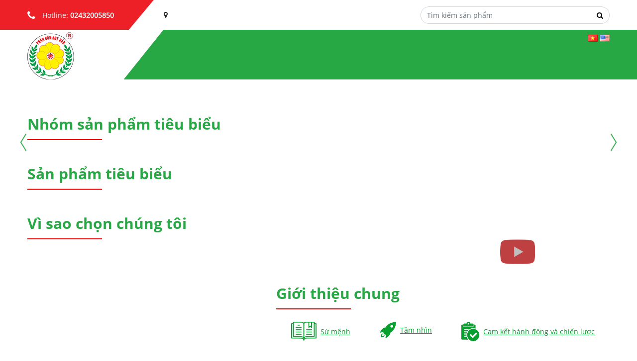

--- FILE ---
content_type: text/html; charset=UTF-8
request_url: https://phanbonhuybao.com.vn/quan-ly-ten-mien?lang=en
body_size: 2850
content:
<!DOCTYPE html>
<html lang="vi">
<head>
    <title>HANOI ENERGY ENVIRONMENT JSC</title>
    <!-- REQUIRED meta tags -->
    <meta charset="utf-8"/>
    <meta name="viewport"
          content="width=device-width, height=device-height, initial-scale=1, shrink-to-fit=no, maximum-scale=1, user-scalable=0"/>
    <meta http-equiv="X-UA-Compatible" content="IE=edge,chrome=1"/>
    <!-- Favicon tag -->
            <link rel="shortcut icon" href="https://phanbonhuybao.com.vn/uploads/img/logo.png" type="image/x-icon"/>
        <link rel="icon" href="https://phanbonhuybao.com.vn/uploads/img/logo.png" type="image/x-icon">
        <!-- SEO meta tags -->
    <meta name="keywords" content=""/>
    <meta name="description" content=""/>
    <meta name="author" content="HANOI ENERGY ENVIRONMENT JSC"/>
    <meta property="og:image" content="https://phanbonhuybao.com.vn/uploads/"/>
    <meta property="og:title" content=""/>
    <meta property="og:description" content=""/>
    <meta property="og:url" content=""/>
    <meta property="og:type" content=""/>
    <!-- Social meta tags -->
                                <meta property="og:locale" content="vi_vn">
                    
    <link rel="stylesheet" href="https://phanbonhuybao.com.vn/themes/template/vendor/font-awesome-4.7.0/css/font-awesome.min.css"/>
    <link rel="stylesheet" href="https://phanbonhuybao.com.vn/themes/template/vendor/swiper/css/swiper.min.css"/>
    <link rel="stylesheet" href="https://phanbonhuybao.com.vn/themes/template/css/style.css"/>
    <!-- ![endif]-->
    
</head>
<body class="f-os">
<!-- Custom JS Body -->

<!-- header-->
<header class="header">
    <div class="top-bg">
        <div class="top-overlay-wrap"></div>
        <div class="container position-relative">
            <div class="top-overlay"></div>
            <div class="top">
                <div class="left">
                    <div class="top-hotline">
                        <i class="fa fa-phone"></i>
                        Hotline: <b>02432005850</b>
                    </div>
                    <div class="top-address">
                        <i class="fa fa-map-marker"></i>
                      
                    </div>
                </div>
                <div class="right">
                    <form action="https://phanbonhuybao.com.vn/tim-kiem.html">
                        <div class="top-form">
                            <input type="text" class="form-control top-input" name="key" placeholder="Tìm kiếm sản phẩm">
                            <button class="top-btn" type="submit"><i class="fa fa-search"></i></button>
                        </div>
                    </form>
                </div>
            </div>
        </div>
    </div>
    <div class="mid-bg">
        <div class="mid-overlay-wrap">
        </div>

        <div class="container position-relative">
            <div class="mid-overlay"></div>
            <div class="header__inner">
                <a class="header__logo" href="https://phanbonhuybao.com.vn">
                    <img src="https://phanbonhuybao.com.vn/uploads/img/logo.png" alt="HANOI ENERGY ENVIRONMENT JSC"/>
                </a>
                <button class="header__btn navbar-mobile-btn"><i class="fa fa-bars"></i></button>
                <div class="navbar-backdrop"></div>
                <div class="navbar navbar-mobile navbar-expand-lg">
                    <div class="navbar-header"><span>MENU</span>
                        <button class="navbar-close"><i class="fa fa-angle-double-left"></i></button>
                    </div>
                    <form class="search js-search" action="#!">
                        <div class="input-group">
                            <input class="form-control" type="text" placeholder="Tìm kiếm..."/>
                            <div class="input-group-append">
                                <button class="input-group-text"><i class="fa fa-search"></i></button>
                            </div>
                        </div>
                    </form>
                    <ul class="menu menu-expand-lg menu-root">
                                            </ul>
                    <div class="header-language">
                        <a href="?lang=vn" class="text-default">
                            <img src="https://phanbonhuybao.com.vn/themes/template/images/vi.png" alt="">
                        </a>
                        <a href="?lang=en" class="text-default">
                            <img src="https://phanbonhuybao.com.vn/themes/template/images/en.png" alt="">
                        </a>
                    </div>
                </div>
            </div>
        </div>
    </div>
</header>			<main class="main">

    <div class="index-slide">
        <div class="swiper-container">
            <div class="swiper-wrapper">
                                <div class="swiper-slide">
                    <img src="https://phanbonhuybao.com.vn/uploads/" alt="" class="w-100">
                </div>
                            </div>
        </div>
        <div class="banner-slider__prev">
            <img src="https://phanbonhuybao.com.vn/themes/template/images/slide-prev.png" alt="">
        </div>
        <div class="banner-slider__next">
            <img src="https://phanbonhuybao.com.vn/themes/template/images/slide-next.png" alt="">
        </div>
    </div>

    <section class="cat-home">
        <div class="container">
            <div class="index-title f-osb">
                Nhóm sản phẩm tiêu biểu
            </div>
            <div class="cat-home-slide">
                <div class="swiper-container">
                    <div class="swiper-wrapper">
                                            </div>
                </div>
                <div class="banner-slider__prev">
                    <img src="https://phanbonhuybao.com.vn/themes/template/images/cat-prev.png" alt="">
                </div>
                <div class="banner-slider__next">
                    <img src="https://phanbonhuybao.com.vn/themes/template/images/cat-next.png" alt="">
                </div>
            </div>
        </div>
    </section>

    <section class="product-home pt-20">
        <div class="container">
            <div class="index-title f-osb">
                Sản phẩm tiêu biểu
            </div>
            <div class="row">
                            </div>
        </div>
    </section>

    <section class="why-home pt-20">
        <div class="container">
            <div class="index-title f-osb">
                Vì sao chọn chúng tôi
            </div>
            <div class="row">
                <div class="col-lg-8 order-1 order-lg-0">
                    <div class="media-wrap">
                                                <div class="media">
                            <div class="media-img">
                                <img class="" src="https://phanbonhuybao.com.vn/uploads/" alt="">
                            </div>
                            <div class="media-body">
                                <span class="media-title d-block f-osb"></span>
                                <span class="media-span d-block text-justify"></span>
                            </div>
                        </div>
                                            </div>
                </div>
                <div class="col-lg-4 mb-20">
                    <div class="home-video">
                        <a href="https://www.youtube.com/watch?v=" target="_blank" class="home-video-link text-default">
                            <img src="https://phanbonhuybao.com.vn/uploads/" class="w-100 d-none d-lg-block" alt="">
                            <img src="https://phanbonhuybao.com.vn/uploads/" class="w-100 d-block d-lg-none" alt="">
                            <img src="https://phanbonhuybao.com.vn/themes/template/images/youtube-icon.png" class="home-video-icon" alt="">
                        </a>
                    </div>
                </div>
            </div>
        </div>
    </section>

    <section class="intro-home pt-40">
        <div class="container">
            <div class="row">
                <div class="col-lg-5 mb-15 mb-lg-0">
                    <img src="https://phanbonhuybao.com.vn/uploads/" class="w-100" alt="">
                </div>
                <div class="col-lg-7">
                    <div class="index-title f-osb">
                        Giới thiệu chung
                    </div>
                    <div class="intro-home-content text-justify mb-16">
                       
                    </div>
                    <div class="intro-home-box">
                        <a href="https://phanbonhuybao.com.vn/page/gioi-thieu" class="text-default">
                            <div class="intro-home-icon">
                                <div class="intro-home-icon-img">
                                    <img src="https://phanbonhuybao.com.vn/themes/template/images/home-intro-icon1.png" alt="">
                                </div>
                                <span class="home-intro-text">Sứ mệnh</span>
                            </div>
                        </a>
                        <a href="https://phanbonhuybao.com.vn/page/gioi-thieu" class="text-default">
                            <div class="intro-home-icon">
                                <div class="intro-home-icon-img">
                                    <img src="https://phanbonhuybao.com.vn/themes/template/images/home-intro-icon2.png" alt="">
                                </div>
                                <span class="home-intro-text">Tầm nhìn</span>
                            </div>
                        </a>
                        <a href="https://phanbonhuybao.com.vn/page/gioi-thieu" class="text-default">
                            <div class="intro-home-icon">
                                <div class="intro-home-icon-img">
                                    <img src="https://phanbonhuybao.com.vn/themes/template/images/home-intro-icon3.png" alt="">
                                </div>
                                <span class="home-intro-text">Cam kết hành động và chiến lược</span>
                            </div>
                        </a>
                    </div>
                </div>
            </div>
        </div>
    </section>

    <section class="news-home pt-40">
        <div class="container">
            <div class="index-title f-osb">
                Tin tức & sự kiện
            </div>
            <div class="row">
                <div class="col-lg-4 mb-30">
                                    </div>
                <div class="col-lg-8">
                    <div class="media-wrap">
                                            </div>
                </div>
            </div>
        </div>
    </section>

    <section class="library-home pt-20 mb-40">
        <div class="container">
            <div class="library-home-slide">
                <div class="swiper-container">
                    <div class="swiper-wrapper">
                                                <div class="swiper-slide">
                            <img src="https://phanbonhuybao.com.vn/uploads/" alt="" class="w-100">
                        </div>
                                            </div>
                </div>
                <div class="banner-slider__prev">
                    <img src="https://phanbonhuybao.com.vn/themes/template/images/cat-prev.png" alt="">
                </div>
                <div class="banner-slider__next">
                    <img src="https://phanbonhuybao.com.vn/themes/template/images/cat-next.png" alt="">
                </div>
            </div>
        </div>
    </section>

</main>	<footer class="footer">
    <div class="f1-wrap">
        <div class="container">
            <div class="row">
                <div class="col-lg-4 mb-30">
                    <div class="f-title f-osb">
                        VỀ CHÚNG TÔI
                    </div>
                    <div class="f-name f-osb">
                        HANOI ENERGY ENVIRONMENT JSC
                    </div>
                    <div class="f-box">
          <span class="f-box-span d-block">
            Address: 20th Floor, Tower A, Song Da Building, Pham Hung, Hanoi
          </span>
                        <span class="f-box-span d-block">
           
          </span>
                        <span class="f-box-span d-block">
            Vnty.Com.Vn
          </span>
                    </div>
                </div>
                <div class="col-lg-4 mb-30">
                    <div class="f-title f-osb">
                        ĐĂNG KÝ NHẬN EMAIL
                    </div>
                    <div class="f-box2">
          <span class="f-box2-span d-block">
            Theo dõi tin tức từ HUY BẢO
          </span>
                        <form action="" class="f-form" method="post">
                            <input type="email" class="form-control f-input" name="home_email" placeholder="Nhập email của bạn">
                            <button class="f-btn" name="home_btn" value="button" type="submit">Gửi đi</button>
                        </form>
                        <span class="f-social-span f-rr">
              Kết nối với HUY BẢO
            </span>
                        <div class="f-social">
                            <a href="" class="f-social-link">
                                <i class="fa fa-facebook"></i>
                            </a>
                            <a href="" class="f-social-link">
                                <i class="fa fa-twitter"></i>
                            </a>
                            <a href="" class="f-social-link">
                                <i class="fa fa-linkedin" aria-hidden="true"></i>
                            </a>
                            <a href="" class="f-social-link">
                                <i class="fa fa-youtube" aria-hidden="true"></i>
                            </a>
                        </div>
                    </div>
                </div>
                <div class="col-lg-4">
                    <div class="f-title f-osb">
                        Fanpage
                    </div>
                    <div class="f-box-fb">
                        <div class="fb-page" data-href="https://www.facebook.com/" data-tabs="" data-width="" data-height="180" data-small-header="false" data-adapt-container-width="false" data-hide-cover="false" data-show-facepile="true"><blockquote cite="https://www.facebook.com/" class="fb-xfbml-parse-ignore"><a href="https://www.facebook.com/"></a></blockquote></div>
                    </div>
                </div>
            </div>
        </div>
    </div>
    <div class="copyright f-rr">
        
    </div>
</footer>
<script>
    var VNCMS_URL = "https://phanbonhuybao.com.vn";
    var URL_IMAGES = "https://phanbonhuybao.com.vn/themes/template/images";
    var URL_CSS = "https://phanbonhuybao.com.vn/themes/template/css";
    var URL_UPLOAD = "https://phanbonhuybao.com.vn/uploads";
    var IS_LOGIN = 0;
</script>
<!-- :::::-[ Vendors JS ]-:::::: -->

<script src="https://phanbonhuybao.com.vn/themes/template/vendor/jquery/jquery-3.3.1.min.js"></script>
<script src="https://phanbonhuybao.com.vn/themes/template/vendor/popper/popper.min.js"></script>
<script src="https://phanbonhuybao.com.vn/themes/template/vendor/bootstrap/js/bootstrap.min.js"></script>
<script src="https://phanbonhuybao.com.vn/themes/template/vendor/swiper/js/swiper.min.js"></script>
<script src="https://phanbonhuybao.com.vn/themes/template/vendor/html5shiv/html5shiv.min.js"></script>
<!-- custom script-->
<script src="https://phanbonhuybao.com.vn/themes/template/js/globals.js"></script>
<!-- custom script-->
<!-- Custom JS Bottom -->



</body>
<div id="fb-root"></div>
<script async defer crossorigin="anonymous"
        src="https://connect.facebook.net/vi_VN/sdk.js#xfbml=1&version=v3.2&appId=538897933198331&autoLogAppEvents=1"></script>
</html>

--- FILE ---
content_type: text/css
request_url: https://phanbonhuybao.com.vn/themes/template/css/style.css
body_size: 64904
content:
/*!
 * Bootstrap v4.3.1 (https://getbootstrap.com/)
 * Copyright 2011-2019 The Bootstrap Authors
 * Copyright 2011-2019 Twitter, Inc.
 * Licensed under MIT (https://github.com/twbs/bootstrap/blob/master/LICENSE)
 */
:root {
  --blue: #007bff;
  --indigo: #6610f2;
  --purple: #6f42c1;
  --pink: #e83e8c;
  --red: #dc3545;
  --orange: #fd7e14;
  --yellow: #ffc107;
  --green: #28a745;
  --teal: #20c997;
  --cyan: #17a2b8;
  --white: #fff;
  --gray: #6c757d;
  --gray-dark: #343a40;
  --primary: #007bff;
  --secondary: #6c757d;
  --success: #28a745;
  --info: #17a2b8;
  --warning: #ffc107;
  --danger: #dc3545;
  --light: #f8f9fa;
  --dark: #343a40;
  --breakpoint-xs: 0;
  --breakpoint-sm: 576px;
  --breakpoint-md: 768px;
  --breakpoint-lg: 992px;
  --breakpoint-xl: 1200px;
  --font-family-sans-serif: -apple-system, BlinkMacSystemFont, "Segoe UI", Roboto, "Helvetica Neue", Arial, "Noto Sans", sans-serif, "Apple Color Emoji", "Segoe UI Emoji", "Segoe UI Symbol", "Noto Color Emoji";
  --font-family-monospace: SFMono-Regular, Menlo, Monaco, Consolas, "Liberation Mono", "Courier New", monospace; }

*,
*::before,
*::after {
  box-sizing: border-box; }

html {
  font-family: sans-serif;
  line-height: 1.15;
  -webkit-text-size-adjust: 100%;
  -webkit-tap-highlight-color: rgba(0, 0, 0, 0); }

article, aside, figcaption, figure, footer, header, hgroup, main, nav, section {
  display: block; }

body {
  margin: 0;
  font-family: -apple-system, BlinkMacSystemFont, "Segoe UI", Roboto, "Helvetica Neue", Arial, "Noto Sans", sans-serif, "Apple Color Emoji", "Segoe UI Emoji", "Segoe UI Symbol", "Noto Color Emoji";
  font-size: 0.875rem;
  font-weight: 400;
  line-height: 1.5;
  color: #212529;
  text-align: left;
  background-color: #fff; }

[tabindex="-1"]:focus {
  outline: 0 !important; }

hr {
  box-sizing: content-box;
  height: 0;
  overflow: visible; }

h1, h2, h3, h4, h5, h6 {
  margin-top: 0;
  margin-bottom: 0.5rem; }

p {
  margin-top: 0;
  margin-bottom: 1rem; }

abbr[title],
abbr[data-original-title] {
  text-decoration: underline;
  text-decoration: underline dotted;
  cursor: help;
  border-bottom: 0;
  text-decoration-skip-ink: none; }

address {
  margin-bottom: 1rem;
  font-style: normal;
  line-height: inherit; }

ol,
ul,
dl {
  margin-top: 0;
  margin-bottom: 1rem; }

ol ol,
ul ul,
ol ul,
ul ol {
  margin-bottom: 0; }

dt {
  font-weight: 700; }

dd {
  margin-bottom: .5rem;
  margin-left: 0; }

blockquote {
  margin: 0 0 1rem; }

b,
strong {
  font-weight: bolder; }

small {
  font-size: 80%; }

sub,
sup {
  position: relative;
  font-size: 75%;
  line-height: 0;
  vertical-align: baseline; }

sub {
  bottom: -.25em; }

sup {
  top: -.5em; }

a {
  color: #007bff;
  text-decoration: none;
  background-color: transparent; }
  a:hover {
    color: #0056b3;
    text-decoration: underline; }

a:not([href]):not([tabindex]) {
  color: inherit;
  text-decoration: none; }
  a:not([href]):not([tabindex]):hover, a:not([href]):not([tabindex]):focus {
    color: inherit;
    text-decoration: none; }
  a:not([href]):not([tabindex]):focus {
    outline: 0; }

pre,
code,
kbd,
samp {
  font-family: SFMono-Regular, Menlo, Monaco, Consolas, "Liberation Mono", "Courier New", monospace;
  font-size: 1em; }

pre {
  margin-top: 0;
  margin-bottom: 1rem;
  overflow: auto; }

figure {
  margin: 0 0 1rem; }

img {
  vertical-align: middle;
  border-style: none; }

svg {
  overflow: hidden;
  vertical-align: middle; }

table {
  border-collapse: collapse; }

caption {
  padding-top: 0.75rem;
  padding-bottom: 0.75rem;
  color: #6c757d;
  text-align: left;
  caption-side: bottom; }

th {
  text-align: inherit; }

label {
  display: inline-block;
  margin-bottom: 0.5rem; }

button {
  border-radius: 0; }

button:focus {
  outline: 1px dotted;
  outline: 5px auto -webkit-focus-ring-color; }

input,
button,
select,
optgroup,
textarea {
  margin: 0;
  font-family: inherit;
  font-size: inherit;
  line-height: inherit; }

button,
input {
  overflow: visible; }

button,
select {
  text-transform: none; }

select {
  word-wrap: normal; }

button,
[type="button"],
[type="reset"],
[type="submit"] {
  -webkit-appearance: button; }

button:not(:disabled),
[type="button"]:not(:disabled),
[type="reset"]:not(:disabled),
[type="submit"]:not(:disabled) {
  cursor: pointer; }

button::-moz-focus-inner,
[type="button"]::-moz-focus-inner,
[type="reset"]::-moz-focus-inner,
[type="submit"]::-moz-focus-inner {
  padding: 0;
  border-style: none; }

input[type="radio"],
input[type="checkbox"] {
  box-sizing: border-box;
  padding: 0; }

input[type="date"],
input[type="time"],
input[type="datetime-local"],
input[type="month"] {
  -webkit-appearance: listbox; }

textarea {
  overflow: auto;
  resize: vertical; }

fieldset {
  min-width: 0;
  padding: 0;
  margin: 0;
  border: 0; }

legend {
  display: block;
  width: 100%;
  max-width: 100%;
  padding: 0;
  margin-bottom: .5rem;
  font-size: 1.5rem;
  line-height: inherit;
  color: inherit;
  white-space: normal; }

progress {
  vertical-align: baseline; }

[type="number"]::-webkit-inner-spin-button,
[type="number"]::-webkit-outer-spin-button {
  height: auto; }

[type="search"] {
  outline-offset: -2px;
  -webkit-appearance: none; }

[type="search"]::-webkit-search-decoration {
  -webkit-appearance: none; }

::-webkit-file-upload-button {
  font: inherit;
  -webkit-appearance: button; }

output {
  display: inline-block; }

summary {
  display: list-item;
  cursor: pointer; }

template {
  display: none; }

[hidden] {
  display: none !important; }

h1, h2, h3, h4, h5, h6,
.h1, .h2, .h3, .h4, .h5, .h6 {
  margin-bottom: 0.5rem;
  font-weight: 500;
  line-height: 1.5; }

h1, .h1 {
  font-size: 2.1875rem; }

h2, .h2 {
  font-size: 1.75rem; }

h3, .h3 {
  font-size: 1.53125rem; }

h4, .h4 {
  font-size: 1.3125rem; }

h5, .h5 {
  font-size: 1.09375rem; }

h6, .h6 {
  font-size: 0.875rem; }

.lead {
  font-size: 1.09375rem;
  font-weight: 300; }

.display-1 {
  font-size: 6rem;
  font-weight: 300;
  line-height: 1.5; }

.display-2 {
  font-size: 5.5rem;
  font-weight: 300;
  line-height: 1.5; }

.display-3 {
  font-size: 4.5rem;
  font-weight: 300;
  line-height: 1.5; }

.display-4 {
  font-size: 3.5rem;
  font-weight: 300;
  line-height: 1.5; }

hr {
  margin-top: 1rem;
  margin-bottom: 1rem;
  border: 0;
  border-top: 1px solid rgba(0, 0, 0, 0.1); }

small,
.small {
  font-size: 80%;
  font-weight: 400; }

mark,
.mark {
  padding: 0.2em;
  background-color: #fcf8e3; }

.list-unstyled {
  padding-left: 0;
  list-style: none; }

.list-inline {
  padding-left: 0;
  list-style: none; }

.list-inline-item {
  display: inline-block; }
  .list-inline-item:not(:last-child) {
    margin-right: 0.5rem; }

.initialism {
  font-size: 90%;
  text-transform: uppercase; }

.blockquote {
  margin-bottom: 1rem;
  font-size: 1.09375rem; }

.blockquote-footer {
  display: block;
  font-size: 80%;
  color: #6c757d; }
  .blockquote-footer::before {
    content: "\2014\00A0"; }

.img-fluid {
  max-width: 100%;
  height: auto; }

.img-thumbnail {
  padding: 0.25rem;
  background-color: #fff;
  border: 1px solid #dee2e6;
  border-radius: 0.25rem;
  max-width: 100%;
  height: auto; }

.figure {
  display: inline-block; }

.figure-img {
  margin-bottom: 0.5rem;
  line-height: 1; }

.figure-caption {
  font-size: 90%;
  color: #6c757d; }

code {
  font-size: 87.5%;
  color: #e83e8c;
  word-break: break-word; }
  a > code {
    color: inherit; }

kbd {
  padding: 0.2rem 0.4rem;
  font-size: 87.5%;
  color: #fff;
  background-color: #212529;
  border-radius: 0.2rem; }
  kbd kbd {
    padding: 0;
    font-size: 100%;
    font-weight: 700; }

pre {
  display: block;
  font-size: 87.5%;
  color: #212529; }
  pre code {
    font-size: inherit;
    color: inherit;
    word-break: normal; }

.pre-scrollable {
  max-height: 340px;
  overflow-y: scroll; }

.container {
  width: 100%;
  padding-right: 15px;
  padding-left: 15px;
  margin-right: auto;
  margin-left: auto; }
  @media (min-width: 576px) {
    .container {
      max-width: 540px; } }
  @media (min-width: 768px) {
    .container {
      max-width: 720px; } }
  @media (min-width: 992px) {
    .container {
      max-width: 960px; } }
  @media (min-width: 1200px) {
    .container {
      max-width: 1200px; } }

.container-fluid {
  width: 100%;
  padding-right: 15px;
  padding-left: 15px;
  margin-right: auto;
  margin-left: auto; }

.row {
  display: flex;
  flex-wrap: wrap;
  margin-right: -15px;
  margin-left: -15px; }

.no-gutters {
  margin-right: 0;
  margin-left: 0; }
  .no-gutters > .col,
  .no-gutters > [class*="col-"] {
    padding-right: 0;
    padding-left: 0; }

.col-1, .col-2, .col-3, .col-4, .col-5, .col-6, .col-7, .col-8, .col-9, .col-10, .col-11, .col-12, .col,
.col-auto, .col-sm-1, .col-sm-2, .col-sm-3, .col-sm-4, .col-sm-5, .col-sm-6, .col-sm-7, .col-sm-8, .col-sm-9, .col-sm-10, .col-sm-11, .col-sm-12, .col-sm,
.col-sm-auto, .col-md-1, .col-md-2, .col-md-3, .col-md-4, .col-md-5, .col-md-6, .col-md-7, .col-md-8, .col-md-9, .col-md-10, .col-md-11, .col-md-12, .col-md,
.col-md-auto, .col-lg-1, .col-lg-2, .col-lg-3, .col-lg-4, .col-lg-5, .col-lg-6, .col-lg-7, .col-lg-8, .col-lg-9, .col-lg-10, .col-lg-11, .col-lg-12, .col-lg,
.col-lg-auto, .col-xl-1, .col-xl-2, .col-xl-3, .col-xl-4, .col-xl-5, .col-xl-6, .col-xl-7, .col-xl-8, .col-xl-9, .col-xl-10, .col-xl-11, .col-xl-12, .col-xl,
.col-xl-auto {
  position: relative;
  width: 100%;
  padding-right: 15px;
  padding-left: 15px; }

.col {
  flex-basis: 0;
  flex-grow: 1;
  max-width: 100%; }

.col-auto {
  flex: 0 0 auto;
  width: auto;
  max-width: 100%; }

.col-1 {
  flex: 0 0 8.3333333333%;
  max-width: 8.3333333333%; }

.col-2 {
  flex: 0 0 16.6666666667%;
  max-width: 16.6666666667%; }

.col-3 {
  flex: 0 0 25%;
  max-width: 25%; }

.col-4 {
  flex: 0 0 33.3333333333%;
  max-width: 33.3333333333%; }

.col-5 {
  flex: 0 0 41.6666666667%;
  max-width: 41.6666666667%; }

.col-6 {
  flex: 0 0 50%;
  max-width: 50%; }

.col-7 {
  flex: 0 0 58.3333333333%;
  max-width: 58.3333333333%; }

.col-8 {
  flex: 0 0 66.6666666667%;
  max-width: 66.6666666667%; }

.col-9 {
  flex: 0 0 75%;
  max-width: 75%; }

.col-10 {
  flex: 0 0 83.3333333333%;
  max-width: 83.3333333333%; }

.col-11 {
  flex: 0 0 91.6666666667%;
  max-width: 91.6666666667%; }

.col-12 {
  flex: 0 0 100%;
  max-width: 100%; }

.order-first {
  order: -1; }

.order-last {
  order: 13; }

.order-0 {
  order: 0; }

.order-1 {
  order: 1; }

.order-2 {
  order: 2; }

.order-3 {
  order: 3; }

.order-4 {
  order: 4; }

.order-5 {
  order: 5; }

.order-6 {
  order: 6; }

.order-7 {
  order: 7; }

.order-8 {
  order: 8; }

.order-9 {
  order: 9; }

.order-10 {
  order: 10; }

.order-11 {
  order: 11; }

.order-12 {
  order: 12; }

.offset-1 {
  margin-left: 8.3333333333%; }

.offset-2 {
  margin-left: 16.6666666667%; }

.offset-3 {
  margin-left: 25%; }

.offset-4 {
  margin-left: 33.3333333333%; }

.offset-5 {
  margin-left: 41.6666666667%; }

.offset-6 {
  margin-left: 50%; }

.offset-7 {
  margin-left: 58.3333333333%; }

.offset-8 {
  margin-left: 66.6666666667%; }

.offset-9 {
  margin-left: 75%; }

.offset-10 {
  margin-left: 83.3333333333%; }

.offset-11 {
  margin-left: 91.6666666667%; }

@media (min-width: 576px) {
  .col-sm {
    flex-basis: 0;
    flex-grow: 1;
    max-width: 100%; }

  .col-sm-auto {
    flex: 0 0 auto;
    width: auto;
    max-width: 100%; }

  .col-sm-1 {
    flex: 0 0 8.3333333333%;
    max-width: 8.3333333333%; }

  .col-sm-2 {
    flex: 0 0 16.6666666667%;
    max-width: 16.6666666667%; }

  .col-sm-3 {
    flex: 0 0 25%;
    max-width: 25%; }

  .col-sm-4 {
    flex: 0 0 33.3333333333%;
    max-width: 33.3333333333%; }

  .col-sm-5 {
    flex: 0 0 41.6666666667%;
    max-width: 41.6666666667%; }

  .col-sm-6 {
    flex: 0 0 50%;
    max-width: 50%; }

  .col-sm-7 {
    flex: 0 0 58.3333333333%;
    max-width: 58.3333333333%; }

  .col-sm-8 {
    flex: 0 0 66.6666666667%;
    max-width: 66.6666666667%; }

  .col-sm-9 {
    flex: 0 0 75%;
    max-width: 75%; }

  .col-sm-10 {
    flex: 0 0 83.3333333333%;
    max-width: 83.3333333333%; }

  .col-sm-11 {
    flex: 0 0 91.6666666667%;
    max-width: 91.6666666667%; }

  .col-sm-12 {
    flex: 0 0 100%;
    max-width: 100%; }

  .order-sm-first {
    order: -1; }

  .order-sm-last {
    order: 13; }

  .order-sm-0 {
    order: 0; }

  .order-sm-1 {
    order: 1; }

  .order-sm-2 {
    order: 2; }

  .order-sm-3 {
    order: 3; }

  .order-sm-4 {
    order: 4; }

  .order-sm-5 {
    order: 5; }

  .order-sm-6 {
    order: 6; }

  .order-sm-7 {
    order: 7; }

  .order-sm-8 {
    order: 8; }

  .order-sm-9 {
    order: 9; }

  .order-sm-10 {
    order: 10; }

  .order-sm-11 {
    order: 11; }

  .order-sm-12 {
    order: 12; }

  .offset-sm-0 {
    margin-left: 0; }

  .offset-sm-1 {
    margin-left: 8.3333333333%; }

  .offset-sm-2 {
    margin-left: 16.6666666667%; }

  .offset-sm-3 {
    margin-left: 25%; }

  .offset-sm-4 {
    margin-left: 33.3333333333%; }

  .offset-sm-5 {
    margin-left: 41.6666666667%; }

  .offset-sm-6 {
    margin-left: 50%; }

  .offset-sm-7 {
    margin-left: 58.3333333333%; }

  .offset-sm-8 {
    margin-left: 66.6666666667%; }

  .offset-sm-9 {
    margin-left: 75%; }

  .offset-sm-10 {
    margin-left: 83.3333333333%; }

  .offset-sm-11 {
    margin-left: 91.6666666667%; } }
@media (min-width: 768px) {
  .col-md {
    flex-basis: 0;
    flex-grow: 1;
    max-width: 100%; }

  .col-md-auto {
    flex: 0 0 auto;
    width: auto;
    max-width: 100%; }

  .col-md-1 {
    flex: 0 0 8.3333333333%;
    max-width: 8.3333333333%; }

  .col-md-2 {
    flex: 0 0 16.6666666667%;
    max-width: 16.6666666667%; }

  .col-md-3 {
    flex: 0 0 25%;
    max-width: 25%; }

  .col-md-4 {
    flex: 0 0 33.3333333333%;
    max-width: 33.3333333333%; }

  .col-md-5 {
    flex: 0 0 41.6666666667%;
    max-width: 41.6666666667%; }

  .col-md-6 {
    flex: 0 0 50%;
    max-width: 50%; }

  .col-md-7 {
    flex: 0 0 58.3333333333%;
    max-width: 58.3333333333%; }

  .col-md-8 {
    flex: 0 0 66.6666666667%;
    max-width: 66.6666666667%; }

  .col-md-9 {
    flex: 0 0 75%;
    max-width: 75%; }

  .col-md-10 {
    flex: 0 0 83.3333333333%;
    max-width: 83.3333333333%; }

  .col-md-11 {
    flex: 0 0 91.6666666667%;
    max-width: 91.6666666667%; }

  .col-md-12 {
    flex: 0 0 100%;
    max-width: 100%; }

  .order-md-first {
    order: -1; }

  .order-md-last {
    order: 13; }

  .order-md-0 {
    order: 0; }

  .order-md-1 {
    order: 1; }

  .order-md-2 {
    order: 2; }

  .order-md-3 {
    order: 3; }

  .order-md-4 {
    order: 4; }

  .order-md-5 {
    order: 5; }

  .order-md-6 {
    order: 6; }

  .order-md-7 {
    order: 7; }

  .order-md-8 {
    order: 8; }

  .order-md-9 {
    order: 9; }

  .order-md-10 {
    order: 10; }

  .order-md-11 {
    order: 11; }

  .order-md-12 {
    order: 12; }

  .offset-md-0 {
    margin-left: 0; }

  .offset-md-1 {
    margin-left: 8.3333333333%; }

  .offset-md-2 {
    margin-left: 16.6666666667%; }

  .offset-md-3 {
    margin-left: 25%; }

  .offset-md-4 {
    margin-left: 33.3333333333%; }

  .offset-md-5 {
    margin-left: 41.6666666667%; }

  .offset-md-6 {
    margin-left: 50%; }

  .offset-md-7 {
    margin-left: 58.3333333333%; }

  .offset-md-8 {
    margin-left: 66.6666666667%; }

  .offset-md-9 {
    margin-left: 75%; }

  .offset-md-10 {
    margin-left: 83.3333333333%; }

  .offset-md-11 {
    margin-left: 91.6666666667%; } }
@media (min-width: 992px) {
  .col-lg {
    flex-basis: 0;
    flex-grow: 1;
    max-width: 100%; }

  .col-lg-auto {
    flex: 0 0 auto;
    width: auto;
    max-width: 100%; }

  .col-lg-1 {
    flex: 0 0 8.3333333333%;
    max-width: 8.3333333333%; }

  .col-lg-2 {
    flex: 0 0 16.6666666667%;
    max-width: 16.6666666667%; }

  .col-lg-3 {
    flex: 0 0 25%;
    max-width: 25%; }

  .col-lg-4 {
    flex: 0 0 33.3333333333%;
    max-width: 33.3333333333%; }

  .col-lg-5 {
    flex: 0 0 41.6666666667%;
    max-width: 41.6666666667%; }

  .col-lg-6 {
    flex: 0 0 50%;
    max-width: 50%; }

  .col-lg-7 {
    flex: 0 0 58.3333333333%;
    max-width: 58.3333333333%; }

  .col-lg-8 {
    flex: 0 0 66.6666666667%;
    max-width: 66.6666666667%; }

  .col-lg-9 {
    flex: 0 0 75%;
    max-width: 75%; }

  .col-lg-10 {
    flex: 0 0 83.3333333333%;
    max-width: 83.3333333333%; }

  .col-lg-11 {
    flex: 0 0 91.6666666667%;
    max-width: 91.6666666667%; }

  .col-lg-12 {
    flex: 0 0 100%;
    max-width: 100%; }

  .order-lg-first {
    order: -1; }

  .order-lg-last {
    order: 13; }

  .order-lg-0 {
    order: 0; }

  .order-lg-1 {
    order: 1; }

  .order-lg-2 {
    order: 2; }

  .order-lg-3 {
    order: 3; }

  .order-lg-4 {
    order: 4; }

  .order-lg-5 {
    order: 5; }

  .order-lg-6 {
    order: 6; }

  .order-lg-7 {
    order: 7; }

  .order-lg-8 {
    order: 8; }

  .order-lg-9 {
    order: 9; }

  .order-lg-10 {
    order: 10; }

  .order-lg-11 {
    order: 11; }

  .order-lg-12 {
    order: 12; }

  .offset-lg-0 {
    margin-left: 0; }

  .offset-lg-1 {
    margin-left: 8.3333333333%; }

  .offset-lg-2 {
    margin-left: 16.6666666667%; }

  .offset-lg-3 {
    margin-left: 25%; }

  .offset-lg-4 {
    margin-left: 33.3333333333%; }

  .offset-lg-5 {
    margin-left: 41.6666666667%; }

  .offset-lg-6 {
    margin-left: 50%; }

  .offset-lg-7 {
    margin-left: 58.3333333333%; }

  .offset-lg-8 {
    margin-left: 66.6666666667%; }

  .offset-lg-9 {
    margin-left: 75%; }

  .offset-lg-10 {
    margin-left: 83.3333333333%; }

  .offset-lg-11 {
    margin-left: 91.6666666667%; } }
@media (min-width: 1200px) {
  .col-xl {
    flex-basis: 0;
    flex-grow: 1;
    max-width: 100%; }

  .col-xl-auto {
    flex: 0 0 auto;
    width: auto;
    max-width: 100%; }

  .col-xl-1 {
    flex: 0 0 8.3333333333%;
    max-width: 8.3333333333%; }

  .col-xl-2 {
    flex: 0 0 16.6666666667%;
    max-width: 16.6666666667%; }

  .col-xl-3 {
    flex: 0 0 25%;
    max-width: 25%; }

  .col-xl-4 {
    flex: 0 0 33.3333333333%;
    max-width: 33.3333333333%; }

  .col-xl-5 {
    flex: 0 0 41.6666666667%;
    max-width: 41.6666666667%; }

  .col-xl-6 {
    flex: 0 0 50%;
    max-width: 50%; }

  .col-xl-7 {
    flex: 0 0 58.3333333333%;
    max-width: 58.3333333333%; }

  .col-xl-8 {
    flex: 0 0 66.6666666667%;
    max-width: 66.6666666667%; }

  .col-xl-9 {
    flex: 0 0 75%;
    max-width: 75%; }

  .col-xl-10 {
    flex: 0 0 83.3333333333%;
    max-width: 83.3333333333%; }

  .col-xl-11 {
    flex: 0 0 91.6666666667%;
    max-width: 91.6666666667%; }

  .col-xl-12 {
    flex: 0 0 100%;
    max-width: 100%; }

  .order-xl-first {
    order: -1; }

  .order-xl-last {
    order: 13; }

  .order-xl-0 {
    order: 0; }

  .order-xl-1 {
    order: 1; }

  .order-xl-2 {
    order: 2; }

  .order-xl-3 {
    order: 3; }

  .order-xl-4 {
    order: 4; }

  .order-xl-5 {
    order: 5; }

  .order-xl-6 {
    order: 6; }

  .order-xl-7 {
    order: 7; }

  .order-xl-8 {
    order: 8; }

  .order-xl-9 {
    order: 9; }

  .order-xl-10 {
    order: 10; }

  .order-xl-11 {
    order: 11; }

  .order-xl-12 {
    order: 12; }

  .offset-xl-0 {
    margin-left: 0; }

  .offset-xl-1 {
    margin-left: 8.3333333333%; }

  .offset-xl-2 {
    margin-left: 16.6666666667%; }

  .offset-xl-3 {
    margin-left: 25%; }

  .offset-xl-4 {
    margin-left: 33.3333333333%; }

  .offset-xl-5 {
    margin-left: 41.6666666667%; }

  .offset-xl-6 {
    margin-left: 50%; }

  .offset-xl-7 {
    margin-left: 58.3333333333%; }

  .offset-xl-8 {
    margin-left: 66.6666666667%; }

  .offset-xl-9 {
    margin-left: 75%; }

  .offset-xl-10 {
    margin-left: 83.3333333333%; }

  .offset-xl-11 {
    margin-left: 91.6666666667%; } }
.table {
  width: 100%;
  margin-bottom: 1rem;
  color: #212529; }
  .table th,
  .table td {
    padding: 0.75rem;
    vertical-align: top;
    border-top: 1px solid #dee2e6; }
  .table thead th {
    vertical-align: bottom;
    border-bottom: 2px solid #dee2e6; }
  .table tbody + tbody {
    border-top: 2px solid #dee2e6; }

.table-sm th,
.table-sm td {
  padding: 0.3rem; }

.table-bordered {
  border: 1px solid #dee2e6; }
  .table-bordered th,
  .table-bordered td {
    border: 1px solid #dee2e6; }
  .table-bordered thead th,
  .table-bordered thead td {
    border-bottom-width: 2px; }

.table-borderless th,
.table-borderless td,
.table-borderless thead th,
.table-borderless tbody + tbody {
  border: 0; }

.table-striped tbody tr:nth-of-type(odd) {
  background-color: rgba(0, 0, 0, 0.05); }

.table-hover tbody tr:hover {
  color: #212529;
  background-color: rgba(0, 0, 0, 0.075); }

.table-primary,
.table-primary > th,
.table-primary > td {
  background-color: #b8daff; }
.table-primary th,
.table-primary td,
.table-primary thead th,
.table-primary tbody + tbody {
  border-color: #7abaff; }

.table-hover .table-primary:hover {
  background-color: #9fcdff; }
  .table-hover .table-primary:hover > td,
  .table-hover .table-primary:hover > th {
    background-color: #9fcdff; }

.table-secondary,
.table-secondary > th,
.table-secondary > td {
  background-color: #d6d8db; }
.table-secondary th,
.table-secondary td,
.table-secondary thead th,
.table-secondary tbody + tbody {
  border-color: #b3b7bb; }

.table-hover .table-secondary:hover {
  background-color: #c8cbcf; }
  .table-hover .table-secondary:hover > td,
  .table-hover .table-secondary:hover > th {
    background-color: #c8cbcf; }

.table-success,
.table-success > th,
.table-success > td {
  background-color: #c3e6cb; }
.table-success th,
.table-success td,
.table-success thead th,
.table-success tbody + tbody {
  border-color: #8fd19e; }

.table-hover .table-success:hover {
  background-color: #b1dfbb; }
  .table-hover .table-success:hover > td,
  .table-hover .table-success:hover > th {
    background-color: #b1dfbb; }

.table-info,
.table-info > th,
.table-info > td {
  background-color: #bee5eb; }
.table-info th,
.table-info td,
.table-info thead th,
.table-info tbody + tbody {
  border-color: #86cfda; }

.table-hover .table-info:hover {
  background-color: #abdde5; }
  .table-hover .table-info:hover > td,
  .table-hover .table-info:hover > th {
    background-color: #abdde5; }

.table-warning,
.table-warning > th,
.table-warning > td {
  background-color: #ffeeba; }
.table-warning th,
.table-warning td,
.table-warning thead th,
.table-warning tbody + tbody {
  border-color: #ffdf7e; }

.table-hover .table-warning:hover {
  background-color: #ffe8a1; }
  .table-hover .table-warning:hover > td,
  .table-hover .table-warning:hover > th {
    background-color: #ffe8a1; }

.table-danger,
.table-danger > th,
.table-danger > td {
  background-color: #f5c6cb; }
.table-danger th,
.table-danger td,
.table-danger thead th,
.table-danger tbody + tbody {
  border-color: #ed969e; }

.table-hover .table-danger:hover {
  background-color: #f1b0b7; }
  .table-hover .table-danger:hover > td,
  .table-hover .table-danger:hover > th {
    background-color: #f1b0b7; }

.table-light,
.table-light > th,
.table-light > td {
  background-color: #fdfdfe; }
.table-light th,
.table-light td,
.table-light thead th,
.table-light tbody + tbody {
  border-color: #fbfcfc; }

.table-hover .table-light:hover {
  background-color: #ececf6; }
  .table-hover .table-light:hover > td,
  .table-hover .table-light:hover > th {
    background-color: #ececf6; }

.table-dark,
.table-dark > th,
.table-dark > td {
  background-color: #c6c8ca; }
.table-dark th,
.table-dark td,
.table-dark thead th,
.table-dark tbody + tbody {
  border-color: #95999c; }

.table-hover .table-dark:hover {
  background-color: #b9bbbe; }
  .table-hover .table-dark:hover > td,
  .table-hover .table-dark:hover > th {
    background-color: #b9bbbe; }

.table-active,
.table-active > th,
.table-active > td {
  background-color: rgba(0, 0, 0, 0.075); }

.table-hover .table-active:hover {
  background-color: rgba(0, 0, 0, 0.075); }
  .table-hover .table-active:hover > td,
  .table-hover .table-active:hover > th {
    background-color: rgba(0, 0, 0, 0.075); }

.table .thead-dark th {
  color: #fff;
  background-color: #343a40;
  border-color: #454d55; }
.table .thead-light th {
  color: #495057;
  background-color: #e9ecef;
  border-color: #dee2e6; }

.table-dark {
  color: #fff;
  background-color: #343a40; }
  .table-dark th,
  .table-dark td,
  .table-dark thead th {
    border-color: #454d55; }
  .table-dark.table-bordered {
    border: 0; }
  .table-dark.table-striped tbody tr:nth-of-type(odd) {
    background-color: rgba(255, 255, 255, 0.05); }
  .table-dark.table-hover tbody tr:hover {
    color: #fff;
    background-color: rgba(255, 255, 255, 0.075); }

@media (max-width: 575.98px) {
  .table-responsive-sm {
    display: block;
    width: 100%;
    overflow-x: auto;
    -webkit-overflow-scrolling: touch; }
    .table-responsive-sm > .table-bordered {
      border: 0; } }
@media (max-width: 767.98px) {
  .table-responsive-md {
    display: block;
    width: 100%;
    overflow-x: auto;
    -webkit-overflow-scrolling: touch; }
    .table-responsive-md > .table-bordered {
      border: 0; } }
@media (max-width: 991.98px) {
  .table-responsive-lg {
    display: block;
    width: 100%;
    overflow-x: auto;
    -webkit-overflow-scrolling: touch; }
    .table-responsive-lg > .table-bordered {
      border: 0; } }
@media (max-width: 1199.98px) {
  .table-responsive-xl {
    display: block;
    width: 100%;
    overflow-x: auto;
    -webkit-overflow-scrolling: touch; }
    .table-responsive-xl > .table-bordered {
      border: 0; } }
.table-responsive {
  display: block;
  width: 100%;
  overflow-x: auto;
  -webkit-overflow-scrolling: touch; }
  .table-responsive > .table-bordered {
    border: 0; }

.form-control {
  display: block;
  width: 100%;
  height: calc(1.5em + 0.75rem + 2px);
  padding: 0.375rem 0.75rem;
  font-size: 0.875rem;
  font-weight: 400;
  line-height: 1.5;
  color: #495057;
  background-color: #fff;
  background-clip: padding-box;
  border: 1px solid #ced4da;
  border-radius: 0.25rem;
  transition: border-color 0.15s ease-in-out, box-shadow 0.15s ease-in-out; }
  @media (prefers-reduced-motion: reduce) {
    .form-control {
      transition: none; } }
  .form-control::-ms-expand {
    background-color: transparent;
    border: 0; }
  .form-control:focus {
    color: #495057;
    background-color: #fff;
    border-color: #80bdff;
    outline: 0;
    box-shadow: unset; }
  .form-control::placeholder {
    color: #6c757d;
    opacity: 1; }
  .form-control:disabled, .form-control[readonly] {
    background-color: #e9ecef;
    opacity: 1; }

select.form-control:focus::-ms-value {
  color: #495057;
  background-color: #fff; }

.form-control-file,
.form-control-range {
  display: block;
  width: 100%; }

.col-form-label {
  padding-top: calc(0.375rem + 1px);
  padding-bottom: calc(0.375rem + 1px);
  margin-bottom: 0;
  font-size: inherit;
  line-height: 1.5; }

.col-form-label-lg {
  padding-top: calc(0.5rem + 1px);
  padding-bottom: calc(0.5rem + 1px);
  font-size: 1.09375rem;
  line-height: 1.5; }

.col-form-label-sm {
  padding-top: calc(0.25rem + 1px);
  padding-bottom: calc(0.25rem + 1px);
  font-size: 0.765625rem;
  line-height: 1.5; }

.form-control-plaintext {
  display: block;
  width: 100%;
  padding-top: 0.375rem;
  padding-bottom: 0.375rem;
  margin-bottom: 0;
  line-height: 1.5;
  color: #212529;
  background-color: transparent;
  border: solid transparent;
  border-width: 1px 0; }
  .form-control-plaintext.form-control-sm, .form-control-plaintext.form-control-lg {
    padding-right: 0;
    padding-left: 0; }

.form-control-sm {
  height: calc(1.5em + 0.5rem + 2px);
  padding: 0.25rem 0.5rem;
  font-size: 0.765625rem;
  line-height: 1.5;
  border-radius: 0.2rem; }

.form-control-lg {
  height: calc(1.5em + 1rem + 2px);
  padding: 0.5rem 1rem;
  font-size: 1.09375rem;
  line-height: 1.5;
  border-radius: 0.3rem; }

select.form-control[size], select.form-control[multiple] {
  height: auto; }

textarea.form-control {
  height: auto; }

.form-group {
  margin-bottom: 1rem; }

.form-text {
  display: block;
  margin-top: 0.25rem; }

.form-row {
  display: flex;
  flex-wrap: wrap;
  margin-right: -5px;
  margin-left: -5px; }
  .form-row > .col,
  .form-row > [class*="col-"] {
    padding-right: 5px;
    padding-left: 5px; }

.form-check {
  position: relative;
  display: block;
  padding-left: 1.25rem; }

.form-check-input {
  position: absolute;
  margin-top: 0.3rem;
  margin-left: -1.25rem; }
  .form-check-input:disabled ~ .form-check-label {
    color: #6c757d; }

.form-check-label {
  margin-bottom: 0; }

.form-check-inline {
  display: inline-flex;
  align-items: center;
  padding-left: 0;
  margin-right: 0.75rem; }
  .form-check-inline .form-check-input {
    position: static;
    margin-top: 0;
    margin-right: 0.3125rem;
    margin-left: 0; }

.valid-feedback {
  display: none;
  width: 100%;
  margin-top: 0.25rem;
  font-size: 80%;
  color: #28a745; }

.valid-tooltip {
  position: absolute;
  top: 100%;
  z-index: 5;
  display: none;
  max-width: 100%;
  padding: 0.25rem 0.5rem;
  margin-top: .1rem;
  font-size: 0.765625rem;
  line-height: 1.5;
  color: #fff;
  background-color: rgba(40, 167, 69, 0.9);
  border-radius: 0.25rem; }

.was-validated .form-control:valid, .form-control.is-valid {
  border-color: #28a745;
  padding-right: calc(1.5em + 0.75rem);
  background-image: url("data:image/svg+xml,%3csvg xmlns='http://www.w3.org/2000/svg' viewBox='0 0 8 8'%3e%3cpath fill='%2328a745' d='M2.3 6.73L.6 4.53c-.4-1.04.46-1.4 1.1-.8l1.1 1.4 3.4-3.8c.6-.63 1.6-.27 1.2.7l-4 4.6c-.43.5-.8.4-1.1.1z'/%3e%3c/svg%3e");
  background-repeat: no-repeat;
  background-position: center right calc(0.375em + 0.1875rem);
  background-size: calc(0.75em + 0.375rem) calc(0.75em + 0.375rem); }
  .was-validated .form-control:valid:focus, .form-control.is-valid:focus {
    border-color: #28a745;
    box-shadow: 0 0 0 0.2rem rgba(40, 167, 69, 0.25); }
  .was-validated .form-control:valid ~ .valid-feedback,
  .was-validated .form-control:valid ~ .valid-tooltip, .form-control.is-valid ~ .valid-feedback,
  .form-control.is-valid ~ .valid-tooltip {
    display: block; }

.was-validated textarea.form-control:valid, textarea.form-control.is-valid {
  padding-right: calc(1.5em + 0.75rem);
  background-position: top calc(0.375em + 0.1875rem) right calc(0.375em + 0.1875rem); }

.was-validated .custom-select:valid, .custom-select.is-valid {
  border-color: #28a745;
  padding-right: calc((1em + 0.75rem) * 3 / 4 + 1.75rem);
  background: url("data:image/svg+xml,%3csvg xmlns='http://www.w3.org/2000/svg' viewBox='0 0 4 5'%3e%3cpath fill='%23343a40' d='M2 0L0 2h4zm0 5L0 3h4z'/%3e%3c/svg%3e") no-repeat right 0.75rem center/8px 10px, url("data:image/svg+xml,%3csvg xmlns='http://www.w3.org/2000/svg' viewBox='0 0 8 8'%3e%3cpath fill='%2328a745' d='M2.3 6.73L.6 4.53c-.4-1.04.46-1.4 1.1-.8l1.1 1.4 3.4-3.8c.6-.63 1.6-.27 1.2.7l-4 4.6c-.43.5-.8.4-1.1.1z'/%3e%3c/svg%3e") #fff no-repeat center right 1.75rem/calc(0.75em + 0.375rem) calc(0.75em + 0.375rem); }
  .was-validated .custom-select:valid:focus, .custom-select.is-valid:focus {
    border-color: #28a745;
    box-shadow: 0 0 0 0.2rem rgba(40, 167, 69, 0.25); }
  .was-validated .custom-select:valid ~ .valid-feedback,
  .was-validated .custom-select:valid ~ .valid-tooltip, .custom-select.is-valid ~ .valid-feedback,
  .custom-select.is-valid ~ .valid-tooltip {
    display: block; }

.was-validated .form-control-file:valid ~ .valid-feedback,
.was-validated .form-control-file:valid ~ .valid-tooltip, .form-control-file.is-valid ~ .valid-feedback,
.form-control-file.is-valid ~ .valid-tooltip {
  display: block; }

.was-validated .form-check-input:valid ~ .form-check-label, .form-check-input.is-valid ~ .form-check-label {
  color: #28a745; }
.was-validated .form-check-input:valid ~ .valid-feedback,
.was-validated .form-check-input:valid ~ .valid-tooltip, .form-check-input.is-valid ~ .valid-feedback,
.form-check-input.is-valid ~ .valid-tooltip {
  display: block; }

.was-validated .custom-control-input:valid ~ .custom-control-label, .custom-control-input.is-valid ~ .custom-control-label {
  color: #28a745; }
  .was-validated .custom-control-input:valid ~ .custom-control-label::before, .custom-control-input.is-valid ~ .custom-control-label::before {
    border-color: #28a745; }
.was-validated .custom-control-input:valid ~ .valid-feedback,
.was-validated .custom-control-input:valid ~ .valid-tooltip, .custom-control-input.is-valid ~ .valid-feedback,
.custom-control-input.is-valid ~ .valid-tooltip {
  display: block; }
.was-validated .custom-control-input:valid:checked ~ .custom-control-label::before, .custom-control-input.is-valid:checked ~ .custom-control-label::before {
  border-color: #34ce57;
  background-color: #34ce57; }
.was-validated .custom-control-input:valid:focus ~ .custom-control-label::before, .custom-control-input.is-valid:focus ~ .custom-control-label::before {
  box-shadow: 0 0 0 0.2rem rgba(40, 167, 69, 0.25); }
.was-validated .custom-control-input:valid:focus:not(:checked) ~ .custom-control-label::before, .custom-control-input.is-valid:focus:not(:checked) ~ .custom-control-label::before {
  border-color: #28a745; }

.was-validated .custom-file-input:valid ~ .custom-file-label, .custom-file-input.is-valid ~ .custom-file-label {
  border-color: #28a745; }
.was-validated .custom-file-input:valid ~ .valid-feedback,
.was-validated .custom-file-input:valid ~ .valid-tooltip, .custom-file-input.is-valid ~ .valid-feedback,
.custom-file-input.is-valid ~ .valid-tooltip {
  display: block; }
.was-validated .custom-file-input:valid:focus ~ .custom-file-label, .custom-file-input.is-valid:focus ~ .custom-file-label {
  border-color: #28a745;
  box-shadow: 0 0 0 0.2rem rgba(40, 167, 69, 0.25); }

.invalid-feedback {
  display: none;
  width: 100%;
  margin-top: 0.25rem;
  font-size: 80%;
  color: #dc3545; }

.invalid-tooltip {
  position: absolute;
  top: 100%;
  z-index: 5;
  display: none;
  max-width: 100%;
  padding: 0.25rem 0.5rem;
  margin-top: .1rem;
  font-size: 0.765625rem;
  line-height: 1.5;
  color: #fff;
  background-color: rgba(220, 53, 69, 0.9);
  border-radius: 0.25rem; }

.was-validated .form-control:invalid, .form-control.is-invalid {
  border-color: #dc3545;
  padding-right: calc(1.5em + 0.75rem);
  background-image: url("data:image/svg+xml,%3csvg xmlns='http://www.w3.org/2000/svg' fill='%23dc3545' viewBox='-2 -2 7 7'%3e%3cpath stroke='%23dc3545' d='M0 0l3 3m0-3L0 3'/%3e%3ccircle r='.5'/%3e%3ccircle cx='3' r='.5'/%3e%3ccircle cy='3' r='.5'/%3e%3ccircle cx='3' cy='3' r='.5'/%3e%3c/svg%3E");
  background-repeat: no-repeat;
  background-position: center right calc(0.375em + 0.1875rem);
  background-size: calc(0.75em + 0.375rem) calc(0.75em + 0.375rem); }
  .was-validated .form-control:invalid:focus, .form-control.is-invalid:focus {
    border-color: #dc3545;
    box-shadow: 0 0 0 0.2rem rgba(220, 53, 69, 0.25); }
  .was-validated .form-control:invalid ~ .invalid-feedback,
  .was-validated .form-control:invalid ~ .invalid-tooltip, .form-control.is-invalid ~ .invalid-feedback,
  .form-control.is-invalid ~ .invalid-tooltip {
    display: block; }

.was-validated textarea.form-control:invalid, textarea.form-control.is-invalid {
  padding-right: calc(1.5em + 0.75rem);
  background-position: top calc(0.375em + 0.1875rem) right calc(0.375em + 0.1875rem); }

.was-validated .custom-select:invalid, .custom-select.is-invalid {
  border-color: #dc3545;
  padding-right: calc((1em + 0.75rem) * 3 / 4 + 1.75rem);
  background: url("data:image/svg+xml,%3csvg xmlns='http://www.w3.org/2000/svg' viewBox='0 0 4 5'%3e%3cpath fill='%23343a40' d='M2 0L0 2h4zm0 5L0 3h4z'/%3e%3c/svg%3e") no-repeat right 0.75rem center/8px 10px, url("data:image/svg+xml,%3csvg xmlns='http://www.w3.org/2000/svg' fill='%23dc3545' viewBox='-2 -2 7 7'%3e%3cpath stroke='%23dc3545' d='M0 0l3 3m0-3L0 3'/%3e%3ccircle r='.5'/%3e%3ccircle cx='3' r='.5'/%3e%3ccircle cy='3' r='.5'/%3e%3ccircle cx='3' cy='3' r='.5'/%3e%3c/svg%3E") #fff no-repeat center right 1.75rem/calc(0.75em + 0.375rem) calc(0.75em + 0.375rem); }
  .was-validated .custom-select:invalid:focus, .custom-select.is-invalid:focus {
    border-color: #dc3545;
    box-shadow: 0 0 0 0.2rem rgba(220, 53, 69, 0.25); }
  .was-validated .custom-select:invalid ~ .invalid-feedback,
  .was-validated .custom-select:invalid ~ .invalid-tooltip, .custom-select.is-invalid ~ .invalid-feedback,
  .custom-select.is-invalid ~ .invalid-tooltip {
    display: block; }

.was-validated .form-control-file:invalid ~ .invalid-feedback,
.was-validated .form-control-file:invalid ~ .invalid-tooltip, .form-control-file.is-invalid ~ .invalid-feedback,
.form-control-file.is-invalid ~ .invalid-tooltip {
  display: block; }

.was-validated .form-check-input:invalid ~ .form-check-label, .form-check-input.is-invalid ~ .form-check-label {
  color: #dc3545; }
.was-validated .form-check-input:invalid ~ .invalid-feedback,
.was-validated .form-check-input:invalid ~ .invalid-tooltip, .form-check-input.is-invalid ~ .invalid-feedback,
.form-check-input.is-invalid ~ .invalid-tooltip {
  display: block; }

.was-validated .custom-control-input:invalid ~ .custom-control-label, .custom-control-input.is-invalid ~ .custom-control-label {
  color: #dc3545; }
  .was-validated .custom-control-input:invalid ~ .custom-control-label::before, .custom-control-input.is-invalid ~ .custom-control-label::before {
    border-color: #dc3545; }
.was-validated .custom-control-input:invalid ~ .invalid-feedback,
.was-validated .custom-control-input:invalid ~ .invalid-tooltip, .custom-control-input.is-invalid ~ .invalid-feedback,
.custom-control-input.is-invalid ~ .invalid-tooltip {
  display: block; }
.was-validated .custom-control-input:invalid:checked ~ .custom-control-label::before, .custom-control-input.is-invalid:checked ~ .custom-control-label::before {
  border-color: #e4606d;
  background-color: #e4606d; }
.was-validated .custom-control-input:invalid:focus ~ .custom-control-label::before, .custom-control-input.is-invalid:focus ~ .custom-control-label::before {
  box-shadow: 0 0 0 0.2rem rgba(220, 53, 69, 0.25); }
.was-validated .custom-control-input:invalid:focus:not(:checked) ~ .custom-control-label::before, .custom-control-input.is-invalid:focus:not(:checked) ~ .custom-control-label::before {
  border-color: #dc3545; }

.was-validated .custom-file-input:invalid ~ .custom-file-label, .custom-file-input.is-invalid ~ .custom-file-label {
  border-color: #dc3545; }
.was-validated .custom-file-input:invalid ~ .invalid-feedback,
.was-validated .custom-file-input:invalid ~ .invalid-tooltip, .custom-file-input.is-invalid ~ .invalid-feedback,
.custom-file-input.is-invalid ~ .invalid-tooltip {
  display: block; }
.was-validated .custom-file-input:invalid:focus ~ .custom-file-label, .custom-file-input.is-invalid:focus ~ .custom-file-label {
  border-color: #dc3545;
  box-shadow: 0 0 0 0.2rem rgba(220, 53, 69, 0.25); }

.form-inline {
  display: flex;
  flex-flow: row wrap;
  align-items: center; }
  .form-inline .form-check {
    width: 100%; }
  @media (min-width: 576px) {
    .form-inline label {
      display: flex;
      align-items: center;
      justify-content: center;
      margin-bottom: 0; }
    .form-inline .form-group {
      display: flex;
      flex: 0 0 auto;
      flex-flow: row wrap;
      align-items: center;
      margin-bottom: 0; }
    .form-inline .form-control {
      display: inline-block;
      width: auto;
      vertical-align: middle; }
    .form-inline .form-control-plaintext {
      display: inline-block; }
    .form-inline .input-group,
    .form-inline .custom-select {
      width: auto; }
    .form-inline .form-check {
      display: flex;
      align-items: center;
      justify-content: center;
      width: auto;
      padding-left: 0; }
    .form-inline .form-check-input {
      position: relative;
      flex-shrink: 0;
      margin-top: 0;
      margin-right: 0.25rem;
      margin-left: 0; }
    .form-inline .custom-control {
      align-items: center;
      justify-content: center; }
    .form-inline .custom-control-label {
      margin-bottom: 0; } }

.btn {
  display: inline-block;
  font-weight: 400;
  color: #212529;
  text-align: center;
  vertical-align: middle;
  user-select: none;
  background-color: transparent;
  border: 1px solid transparent;
  padding: 0.375rem 0.75rem;
  font-size: 0.875rem;
  line-height: 1.5;
  border-radius: 0.25rem;
  transition: color 0.15s ease-in-out, background-color 0.15s ease-in-out, border-color 0.15s ease-in-out, box-shadow 0.15s ease-in-out; }
  @media (prefers-reduced-motion: reduce) {
    .btn {
      transition: none; } }
  .btn:hover {
    color: #212529;
    text-decoration: none; }
  .btn:focus, .btn.focus {
    outline: 0;
    box-shadow: unset; }
  .btn.disabled, .btn:disabled {
    opacity: 0.65; }

a.btn.disabled,
fieldset:disabled a.btn {
  pointer-events: none; }

.btn-primary {
  color: #fff;
  background-color: #007bff;
  border-color: #007bff; }
  .btn-primary:hover {
    color: #fff;
    background-color: #0069d9;
    border-color: #0062cc; }
  .btn-primary:focus, .btn-primary.focus {
    box-shadow: 0 0 0 0.2rem rgba(38, 143, 255, 0.5); }
  .btn-primary.disabled, .btn-primary:disabled {
    color: #fff;
    background-color: #007bff;
    border-color: #007bff; }
  .btn-primary:not(:disabled):not(.disabled):active, .btn-primary:not(:disabled):not(.disabled).active, .show > .btn-primary.dropdown-toggle {
    color: #fff;
    background-color: #0062cc;
    border-color: #005cbf; }
    .btn-primary:not(:disabled):not(.disabled):active:focus, .btn-primary:not(:disabled):not(.disabled).active:focus, .show > .btn-primary.dropdown-toggle:focus {
      box-shadow: 0 0 0 0.2rem rgba(38, 143, 255, 0.5); }

.btn-secondary {
  color: #fff;
  background-color: #6c757d;
  border-color: #6c757d; }
  .btn-secondary:hover {
    color: #fff;
    background-color: #5a6268;
    border-color: #545b62; }
  .btn-secondary:focus, .btn-secondary.focus {
    box-shadow: 0 0 0 0.2rem rgba(130, 138, 145, 0.5); }
  .btn-secondary.disabled, .btn-secondary:disabled {
    color: #fff;
    background-color: #6c757d;
    border-color: #6c757d; }
  .btn-secondary:not(:disabled):not(.disabled):active, .btn-secondary:not(:disabled):not(.disabled).active, .show > .btn-secondary.dropdown-toggle {
    color: #fff;
    background-color: #545b62;
    border-color: #4e555b; }
    .btn-secondary:not(:disabled):not(.disabled):active:focus, .btn-secondary:not(:disabled):not(.disabled).active:focus, .show > .btn-secondary.dropdown-toggle:focus {
      box-shadow: 0 0 0 0.2rem rgba(130, 138, 145, 0.5); }

.btn-success {
  color: #fff;
  background-color: #28a745;
  border-color: #28a745; }
  .btn-success:hover {
    color: #fff;
    background-color: #218838;
    border-color: #1e7e34; }
  .btn-success:focus, .btn-success.focus {
    box-shadow: 0 0 0 0.2rem rgba(72, 180, 97, 0.5); }
  .btn-success.disabled, .btn-success:disabled {
    color: #fff;
    background-color: #28a745;
    border-color: #28a745; }
  .btn-success:not(:disabled):not(.disabled):active, .btn-success:not(:disabled):not(.disabled).active, .show > .btn-success.dropdown-toggle {
    color: #fff;
    background-color: #1e7e34;
    border-color: #1c7430; }
    .btn-success:not(:disabled):not(.disabled):active:focus, .btn-success:not(:disabled):not(.disabled).active:focus, .show > .btn-success.dropdown-toggle:focus {
      box-shadow: 0 0 0 0.2rem rgba(72, 180, 97, 0.5); }

.btn-info {
  color: #fff;
  background-color: #17a2b8;
  border-color: #17a2b8; }
  .btn-info:hover {
    color: #fff;
    background-color: #138496;
    border-color: #117a8b; }
  .btn-info:focus, .btn-info.focus {
    box-shadow: 0 0 0 0.2rem rgba(58, 176, 195, 0.5); }
  .btn-info.disabled, .btn-info:disabled {
    color: #fff;
    background-color: #17a2b8;
    border-color: #17a2b8; }
  .btn-info:not(:disabled):not(.disabled):active, .btn-info:not(:disabled):not(.disabled).active, .show > .btn-info.dropdown-toggle {
    color: #fff;
    background-color: #117a8b;
    border-color: #10707f; }
    .btn-info:not(:disabled):not(.disabled):active:focus, .btn-info:not(:disabled):not(.disabled).active:focus, .show > .btn-info.dropdown-toggle:focus {
      box-shadow: 0 0 0 0.2rem rgba(58, 176, 195, 0.5); }

.btn-warning {
  color: #212529;
  background-color: #ffc107;
  border-color: #ffc107; }
  .btn-warning:hover {
    color: #212529;
    background-color: #e0a800;
    border-color: #d39e00; }
  .btn-warning:focus, .btn-warning.focus {
    box-shadow: 0 0 0 0.2rem rgba(222, 170, 12, 0.5); }
  .btn-warning.disabled, .btn-warning:disabled {
    color: #212529;
    background-color: #ffc107;
    border-color: #ffc107; }
  .btn-warning:not(:disabled):not(.disabled):active, .btn-warning:not(:disabled):not(.disabled).active, .show > .btn-warning.dropdown-toggle {
    color: #212529;
    background-color: #d39e00;
    border-color: #c69500; }
    .btn-warning:not(:disabled):not(.disabled):active:focus, .btn-warning:not(:disabled):not(.disabled).active:focus, .show > .btn-warning.dropdown-toggle:focus {
      box-shadow: 0 0 0 0.2rem rgba(222, 170, 12, 0.5); }

.btn-danger {
  color: #fff;
  background-color: #dc3545;
  border-color: #dc3545; }
  .btn-danger:hover {
    color: #fff;
    background-color: #c82333;
    border-color: #bd2130; }
  .btn-danger:focus, .btn-danger.focus {
    box-shadow: 0 0 0 0.2rem rgba(225, 83, 97, 0.5); }
  .btn-danger.disabled, .btn-danger:disabled {
    color: #fff;
    background-color: #dc3545;
    border-color: #dc3545; }
  .btn-danger:not(:disabled):not(.disabled):active, .btn-danger:not(:disabled):not(.disabled).active, .show > .btn-danger.dropdown-toggle {
    color: #fff;
    background-color: #bd2130;
    border-color: #b21f2d; }
    .btn-danger:not(:disabled):not(.disabled):active:focus, .btn-danger:not(:disabled):not(.disabled).active:focus, .show > .btn-danger.dropdown-toggle:focus {
      box-shadow: 0 0 0 0.2rem rgba(225, 83, 97, 0.5); }

.btn-light {
  color: #212529;
  background-color: #f8f9fa;
  border-color: #f8f9fa; }
  .btn-light:hover {
    color: #212529;
    background-color: #e2e6ea;
    border-color: #dae0e5; }
  .btn-light:focus, .btn-light.focus {
    box-shadow: 0 0 0 0.2rem rgba(216, 217, 219, 0.5); }
  .btn-light.disabled, .btn-light:disabled {
    color: #212529;
    background-color: #f8f9fa;
    border-color: #f8f9fa; }
  .btn-light:not(:disabled):not(.disabled):active, .btn-light:not(:disabled):not(.disabled).active, .show > .btn-light.dropdown-toggle {
    color: #212529;
    background-color: #dae0e5;
    border-color: #d3d9df; }
    .btn-light:not(:disabled):not(.disabled):active:focus, .btn-light:not(:disabled):not(.disabled).active:focus, .show > .btn-light.dropdown-toggle:focus {
      box-shadow: 0 0 0 0.2rem rgba(216, 217, 219, 0.5); }

.btn-dark {
  color: #fff;
  background-color: #343a40;
  border-color: #343a40; }
  .btn-dark:hover {
    color: #fff;
    background-color: #23272b;
    border-color: #1d2124; }
  .btn-dark:focus, .btn-dark.focus {
    box-shadow: 0 0 0 0.2rem rgba(82, 88, 93, 0.5); }
  .btn-dark.disabled, .btn-dark:disabled {
    color: #fff;
    background-color: #343a40;
    border-color: #343a40; }
  .btn-dark:not(:disabled):not(.disabled):active, .btn-dark:not(:disabled):not(.disabled).active, .show > .btn-dark.dropdown-toggle {
    color: #fff;
    background-color: #1d2124;
    border-color: #171a1d; }
    .btn-dark:not(:disabled):not(.disabled):active:focus, .btn-dark:not(:disabled):not(.disabled).active:focus, .show > .btn-dark.dropdown-toggle:focus {
      box-shadow: 0 0 0 0.2rem rgba(82, 88, 93, 0.5); }

.btn-outline-primary {
  color: #007bff;
  border-color: #007bff; }
  .btn-outline-primary:hover {
    color: #fff;
    background-color: #007bff;
    border-color: #007bff; }
  .btn-outline-primary:focus, .btn-outline-primary.focus {
    box-shadow: 0 0 0 0.2rem rgba(0, 123, 255, 0.5); }
  .btn-outline-primary.disabled, .btn-outline-primary:disabled {
    color: #007bff;
    background-color: transparent; }
  .btn-outline-primary:not(:disabled):not(.disabled):active, .btn-outline-primary:not(:disabled):not(.disabled).active, .show > .btn-outline-primary.dropdown-toggle {
    color: #fff;
    background-color: #007bff;
    border-color: #007bff; }
    .btn-outline-primary:not(:disabled):not(.disabled):active:focus, .btn-outline-primary:not(:disabled):not(.disabled).active:focus, .show > .btn-outline-primary.dropdown-toggle:focus {
      box-shadow: 0 0 0 0.2rem rgba(0, 123, 255, 0.5); }

.btn-outline-secondary {
  color: #6c757d;
  border-color: #6c757d; }
  .btn-outline-secondary:hover {
    color: #fff;
    background-color: #6c757d;
    border-color: #6c757d; }
  .btn-outline-secondary:focus, .btn-outline-secondary.focus {
    box-shadow: 0 0 0 0.2rem rgba(108, 117, 125, 0.5); }
  .btn-outline-secondary.disabled, .btn-outline-secondary:disabled {
    color: #6c757d;
    background-color: transparent; }
  .btn-outline-secondary:not(:disabled):not(.disabled):active, .btn-outline-secondary:not(:disabled):not(.disabled).active, .show > .btn-outline-secondary.dropdown-toggle {
    color: #fff;
    background-color: #6c757d;
    border-color: #6c757d; }
    .btn-outline-secondary:not(:disabled):not(.disabled):active:focus, .btn-outline-secondary:not(:disabled):not(.disabled).active:focus, .show > .btn-outline-secondary.dropdown-toggle:focus {
      box-shadow: 0 0 0 0.2rem rgba(108, 117, 125, 0.5); }

.btn-outline-success {
  color: #28a745;
  border-color: #28a745; }
  .btn-outline-success:hover {
    color: #fff;
    background-color: #28a745;
    border-color: #28a745; }
  .btn-outline-success:focus, .btn-outline-success.focus {
    box-shadow: 0 0 0 0.2rem rgba(40, 167, 69, 0.5); }
  .btn-outline-success.disabled, .btn-outline-success:disabled {
    color: #28a745;
    background-color: transparent; }
  .btn-outline-success:not(:disabled):not(.disabled):active, .btn-outline-success:not(:disabled):not(.disabled).active, .show > .btn-outline-success.dropdown-toggle {
    color: #fff;
    background-color: #28a745;
    border-color: #28a745; }
    .btn-outline-success:not(:disabled):not(.disabled):active:focus, .btn-outline-success:not(:disabled):not(.disabled).active:focus, .show > .btn-outline-success.dropdown-toggle:focus {
      box-shadow: 0 0 0 0.2rem rgba(40, 167, 69, 0.5); }

.btn-outline-info {
  color: #17a2b8;
  border-color: #17a2b8; }
  .btn-outline-info:hover {
    color: #fff;
    background-color: #17a2b8;
    border-color: #17a2b8; }
  .btn-outline-info:focus, .btn-outline-info.focus {
    box-shadow: 0 0 0 0.2rem rgba(23, 162, 184, 0.5); }
  .btn-outline-info.disabled, .btn-outline-info:disabled {
    color: #17a2b8;
    background-color: transparent; }
  .btn-outline-info:not(:disabled):not(.disabled):active, .btn-outline-info:not(:disabled):not(.disabled).active, .show > .btn-outline-info.dropdown-toggle {
    color: #fff;
    background-color: #17a2b8;
    border-color: #17a2b8; }
    .btn-outline-info:not(:disabled):not(.disabled):active:focus, .btn-outline-info:not(:disabled):not(.disabled).active:focus, .show > .btn-outline-info.dropdown-toggle:focus {
      box-shadow: 0 0 0 0.2rem rgba(23, 162, 184, 0.5); }

.btn-outline-warning {
  color: #ffc107;
  border-color: #ffc107; }
  .btn-outline-warning:hover {
    color: #212529;
    background-color: #ffc107;
    border-color: #ffc107; }
  .btn-outline-warning:focus, .btn-outline-warning.focus {
    box-shadow: 0 0 0 0.2rem rgba(255, 193, 7, 0.5); }
  .btn-outline-warning.disabled, .btn-outline-warning:disabled {
    color: #ffc107;
    background-color: transparent; }
  .btn-outline-warning:not(:disabled):not(.disabled):active, .btn-outline-warning:not(:disabled):not(.disabled).active, .show > .btn-outline-warning.dropdown-toggle {
    color: #212529;
    background-color: #ffc107;
    border-color: #ffc107; }
    .btn-outline-warning:not(:disabled):not(.disabled):active:focus, .btn-outline-warning:not(:disabled):not(.disabled).active:focus, .show > .btn-outline-warning.dropdown-toggle:focus {
      box-shadow: 0 0 0 0.2rem rgba(255, 193, 7, 0.5); }

.btn-outline-danger {
  color: #dc3545;
  border-color: #dc3545; }
  .btn-outline-danger:hover {
    color: #fff;
    background-color: #dc3545;
    border-color: #dc3545; }
  .btn-outline-danger:focus, .btn-outline-danger.focus {
    box-shadow: 0 0 0 0.2rem rgba(220, 53, 69, 0.5); }
  .btn-outline-danger.disabled, .btn-outline-danger:disabled {
    color: #dc3545;
    background-color: transparent; }
  .btn-outline-danger:not(:disabled):not(.disabled):active, .btn-outline-danger:not(:disabled):not(.disabled).active, .show > .btn-outline-danger.dropdown-toggle {
    color: #fff;
    background-color: #dc3545;
    border-color: #dc3545; }
    .btn-outline-danger:not(:disabled):not(.disabled):active:focus, .btn-outline-danger:not(:disabled):not(.disabled).active:focus, .show > .btn-outline-danger.dropdown-toggle:focus {
      box-shadow: 0 0 0 0.2rem rgba(220, 53, 69, 0.5); }

.btn-outline-light {
  color: #f8f9fa;
  border-color: #f8f9fa; }
  .btn-outline-light:hover {
    color: #212529;
    background-color: #f8f9fa;
    border-color: #f8f9fa; }
  .btn-outline-light:focus, .btn-outline-light.focus {
    box-shadow: 0 0 0 0.2rem rgba(248, 249, 250, 0.5); }
  .btn-outline-light.disabled, .btn-outline-light:disabled {
    color: #f8f9fa;
    background-color: transparent; }
  .btn-outline-light:not(:disabled):not(.disabled):active, .btn-outline-light:not(:disabled):not(.disabled).active, .show > .btn-outline-light.dropdown-toggle {
    color: #212529;
    background-color: #f8f9fa;
    border-color: #f8f9fa; }
    .btn-outline-light:not(:disabled):not(.disabled):active:focus, .btn-outline-light:not(:disabled):not(.disabled).active:focus, .show > .btn-outline-light.dropdown-toggle:focus {
      box-shadow: 0 0 0 0.2rem rgba(248, 249, 250, 0.5); }

.btn-outline-dark {
  color: #343a40;
  border-color: #343a40; }
  .btn-outline-dark:hover {
    color: #fff;
    background-color: #343a40;
    border-color: #343a40; }
  .btn-outline-dark:focus, .btn-outline-dark.focus {
    box-shadow: 0 0 0 0.2rem rgba(52, 58, 64, 0.5); }
  .btn-outline-dark.disabled, .btn-outline-dark:disabled {
    color: #343a40;
    background-color: transparent; }
  .btn-outline-dark:not(:disabled):not(.disabled):active, .btn-outline-dark:not(:disabled):not(.disabled).active, .show > .btn-outline-dark.dropdown-toggle {
    color: #fff;
    background-color: #343a40;
    border-color: #343a40; }
    .btn-outline-dark:not(:disabled):not(.disabled):active:focus, .btn-outline-dark:not(:disabled):not(.disabled).active:focus, .show > .btn-outline-dark.dropdown-toggle:focus {
      box-shadow: 0 0 0 0.2rem rgba(52, 58, 64, 0.5); }

.btn-link {
  font-weight: 400;
  color: #007bff;
  text-decoration: none; }
  .btn-link:hover {
    color: #0056b3;
    text-decoration: underline; }
  .btn-link:focus, .btn-link.focus {
    text-decoration: underline;
    box-shadow: none; }
  .btn-link:disabled, .btn-link.disabled {
    color: #6c757d;
    pointer-events: none; }

.btn-lg, .btn-group-lg > .btn {
  padding: 0.5rem 1rem;
  font-size: 1.09375rem;
  line-height: 1.5;
  border-radius: 0.3rem; }

.btn-sm, .btn-group-sm > .btn {
  padding: 0.25rem 0.5rem;
  font-size: 0.765625rem;
  line-height: 1.5;
  border-radius: 0.2rem; }

.btn-block {
  display: block;
  width: 100%; }
  .btn-block + .btn-block {
    margin-top: 0.5rem; }

input[type="submit"].btn-block,
input[type="reset"].btn-block,
input[type="button"].btn-block {
  width: 100%; }

.fade {
  transition: opacity 0.15s linear; }
  @media (prefers-reduced-motion: reduce) {
    .fade {
      transition: none; } }
  .fade:not(.show) {
    opacity: 0; }

.collapse:not(.show) {
  display: none; }

.collapsing {
  position: relative;
  height: 0;
  overflow: hidden;
  transition: height 0.35s ease; }
  @media (prefers-reduced-motion: reduce) {
    .collapsing {
      transition: none; } }

.dropup,
.dropright,
.dropdown,
.dropleft {
  position: relative; }

.dropdown-toggle {
  white-space: nowrap; }
  .dropdown-toggle::after {
    display: inline-block;
    margin-left: 0.255em;
    vertical-align: 0.255em;
    content: "";
    border-top: 0.3em solid;
    border-right: 0.3em solid transparent;
    border-bottom: 0;
    border-left: 0.3em solid transparent; }
  .dropdown-toggle:empty::after {
    margin-left: 0; }

.dropdown-menu {
  position: absolute;
  top: 100%;
  left: 0;
  z-index: 1000;
  display: none;
  float: left;
  min-width: 10rem;
  padding: 0.5rem 0;
  margin: 0.125rem 0 0;
  font-size: 0.875rem;
  color: #212529;
  text-align: left;
  list-style: none;
  background-color: #fff;
  background-clip: padding-box;
  border: 1px solid rgba(0, 0, 0, 0.15);
  border-radius: 0.25rem; }

.dropdown-menu-left {
  right: auto;
  left: 0; }

.dropdown-menu-right {
  right: 0;
  left: auto; }

@media (min-width: 576px) {
  .dropdown-menu-sm-left {
    right: auto;
    left: 0; }

  .dropdown-menu-sm-right {
    right: 0;
    left: auto; } }
@media (min-width: 768px) {
  .dropdown-menu-md-left {
    right: auto;
    left: 0; }

  .dropdown-menu-md-right {
    right: 0;
    left: auto; } }
@media (min-width: 992px) {
  .dropdown-menu-lg-left {
    right: auto;
    left: 0; }

  .dropdown-menu-lg-right {
    right: 0;
    left: auto; } }
@media (min-width: 1200px) {
  .dropdown-menu-xl-left {
    right: auto;
    left: 0; }

  .dropdown-menu-xl-right {
    right: 0;
    left: auto; } }
.dropup .dropdown-menu {
  top: auto;
  bottom: 100%;
  margin-top: 0;
  margin-bottom: 0.125rem; }
.dropup .dropdown-toggle::after {
  display: inline-block;
  margin-left: 0.255em;
  vertical-align: 0.255em;
  content: "";
  border-top: 0;
  border-right: 0.3em solid transparent;
  border-bottom: 0.3em solid;
  border-left: 0.3em solid transparent; }
.dropup .dropdown-toggle:empty::after {
  margin-left: 0; }

.dropright .dropdown-menu {
  top: 0;
  right: auto;
  left: 100%;
  margin-top: 0;
  margin-left: 0.125rem; }
.dropright .dropdown-toggle::after {
  display: inline-block;
  margin-left: 0.255em;
  vertical-align: 0.255em;
  content: "";
  border-top: 0.3em solid transparent;
  border-right: 0;
  border-bottom: 0.3em solid transparent;
  border-left: 0.3em solid; }
.dropright .dropdown-toggle:empty::after {
  margin-left: 0; }
.dropright .dropdown-toggle::after {
  vertical-align: 0; }

.dropleft .dropdown-menu {
  top: 0;
  right: 100%;
  left: auto;
  margin-top: 0;
  margin-right: 0.125rem; }
.dropleft .dropdown-toggle::after {
  display: inline-block;
  margin-left: 0.255em;
  vertical-align: 0.255em;
  content: ""; }
.dropleft .dropdown-toggle::after {
  display: none; }
.dropleft .dropdown-toggle::before {
  display: inline-block;
  margin-right: 0.255em;
  vertical-align: 0.255em;
  content: "";
  border-top: 0.3em solid transparent;
  border-right: 0.3em solid;
  border-bottom: 0.3em solid transparent; }
.dropleft .dropdown-toggle:empty::after {
  margin-left: 0; }
.dropleft .dropdown-toggle::before {
  vertical-align: 0; }

.dropdown-menu[x-placement^="top"], .dropdown-menu[x-placement^="right"], .dropdown-menu[x-placement^="bottom"], .dropdown-menu[x-placement^="left"] {
  right: auto;
  bottom: auto; }

.dropdown-divider {
  height: 0;
  margin: 0.5rem 0;
  overflow: hidden;
  border-top: 1px solid #e9ecef; }

.dropdown-item {
  display: block;
  width: 100%;
  padding: 0.25rem 1.5rem;
  clear: both;
  font-weight: 400;
  color: #212529;
  text-align: inherit;
  white-space: nowrap;
  background-color: transparent;
  border: 0; }
  .dropdown-item:hover, .dropdown-item:focus {
    color: #16181b;
    text-decoration: none;
    background-color: #f8f9fa; }
  .dropdown-item.active, .dropdown-item:active {
    color: #fff;
    text-decoration: none;
    background-color: #007bff; }
  .dropdown-item.disabled, .dropdown-item:disabled {
    color: #6c757d;
    pointer-events: none;
    background-color: transparent; }

.dropdown-menu.show {
  display: block; }

.dropdown-header {
  display: block;
  padding: 0.5rem 1.5rem;
  margin-bottom: 0;
  font-size: 0.765625rem;
  color: #6c757d;
  white-space: nowrap; }

.dropdown-item-text {
  display: block;
  padding: 0.25rem 1.5rem;
  color: #212529; }

.btn-group,
.btn-group-vertical {
  position: relative;
  display: inline-flex;
  vertical-align: middle; }
  .btn-group > .btn,
  .btn-group-vertical > .btn {
    position: relative;
    flex: 1 1 auto; }
    .btn-group > .btn:hover,
    .btn-group-vertical > .btn:hover {
      z-index: 1; }
    .btn-group > .btn:focus, .btn-group > .btn:active, .btn-group > .btn.active,
    .btn-group-vertical > .btn:focus,
    .btn-group-vertical > .btn:active,
    .btn-group-vertical > .btn.active {
      z-index: 1; }

.btn-toolbar {
  display: flex;
  flex-wrap: wrap;
  justify-content: flex-start; }
  .btn-toolbar .input-group {
    width: auto; }

.btn-group > .btn:not(:first-child),
.btn-group > .btn-group:not(:first-child) {
  margin-left: -1px; }
.btn-group > .btn:not(:last-child):not(.dropdown-toggle),
.btn-group > .btn-group:not(:last-child) > .btn {
  border-top-right-radius: 0;
  border-bottom-right-radius: 0; }
.btn-group > .btn:not(:first-child),
.btn-group > .btn-group:not(:first-child) > .btn {
  border-top-left-radius: 0;
  border-bottom-left-radius: 0; }

.dropdown-toggle-split {
  padding-right: 0.5625rem;
  padding-left: 0.5625rem; }
  .dropdown-toggle-split::after, .dropup .dropdown-toggle-split::after, .dropright .dropdown-toggle-split::after {
    margin-left: 0; }
  .dropleft .dropdown-toggle-split::before {
    margin-right: 0; }

.btn-sm + .dropdown-toggle-split, .btn-group-sm > .btn + .dropdown-toggle-split {
  padding-right: 0.375rem;
  padding-left: 0.375rem; }

.btn-lg + .dropdown-toggle-split, .btn-group-lg > .btn + .dropdown-toggle-split {
  padding-right: 0.75rem;
  padding-left: 0.75rem; }

.btn-group-vertical {
  flex-direction: column;
  align-items: flex-start;
  justify-content: center; }
  .btn-group-vertical > .btn,
  .btn-group-vertical > .btn-group {
    width: 100%; }
  .btn-group-vertical > .btn:not(:first-child),
  .btn-group-vertical > .btn-group:not(:first-child) {
    margin-top: -1px; }
  .btn-group-vertical > .btn:not(:last-child):not(.dropdown-toggle),
  .btn-group-vertical > .btn-group:not(:last-child) > .btn {
    border-bottom-right-radius: 0;
    border-bottom-left-radius: 0; }
  .btn-group-vertical > .btn:not(:first-child),
  .btn-group-vertical > .btn-group:not(:first-child) > .btn {
    border-top-left-radius: 0;
    border-top-right-radius: 0; }

.btn-group-toggle > .btn,
.btn-group-toggle > .btn-group > .btn {
  margin-bottom: 0; }
  .btn-group-toggle > .btn input[type="radio"],
  .btn-group-toggle > .btn input[type="checkbox"],
  .btn-group-toggle > .btn-group > .btn input[type="radio"],
  .btn-group-toggle > .btn-group > .btn input[type="checkbox"] {
    position: absolute;
    clip: rect(0, 0, 0, 0);
    pointer-events: none; }

.input-group {
  position: relative;
  display: flex;
  flex-wrap: wrap;
  align-items: stretch;
  width: 100%; }
  .input-group > .form-control,
  .input-group > .form-control-plaintext,
  .input-group > .custom-select,
  .input-group > .custom-file {
    position: relative;
    flex: 1 1 auto;
    width: 1%;
    margin-bottom: 0; }
    .input-group > .form-control + .form-control,
    .input-group > .form-control + .custom-select,
    .input-group > .form-control + .custom-file,
    .input-group > .form-control-plaintext + .form-control,
    .input-group > .form-control-plaintext + .custom-select,
    .input-group > .form-control-plaintext + .custom-file,
    .input-group > .custom-select + .form-control,
    .input-group > .custom-select + .custom-select,
    .input-group > .custom-select + .custom-file,
    .input-group > .custom-file + .form-control,
    .input-group > .custom-file + .custom-select,
    .input-group > .custom-file + .custom-file {
      margin-left: -1px; }
  .input-group > .form-control:focus,
  .input-group > .custom-select:focus,
  .input-group > .custom-file .custom-file-input:focus ~ .custom-file-label {
    z-index: 3; }
  .input-group > .custom-file .custom-file-input:focus {
    z-index: 4; }
  .input-group > .form-control:not(:last-child),
  .input-group > .custom-select:not(:last-child) {
    border-top-right-radius: 0;
    border-bottom-right-radius: 0; }
  .input-group > .form-control:not(:first-child),
  .input-group > .custom-select:not(:first-child) {
    border-top-left-radius: 0;
    border-bottom-left-radius: 0; }
  .input-group > .custom-file {
    display: flex;
    align-items: center; }
    .input-group > .custom-file:not(:last-child) .custom-file-label, .input-group > .custom-file:not(:last-child) .custom-file-label::after {
      border-top-right-radius: 0;
      border-bottom-right-radius: 0; }
    .input-group > .custom-file:not(:first-child) .custom-file-label {
      border-top-left-radius: 0;
      border-bottom-left-radius: 0; }

.input-group-prepend,
.input-group-append {
  display: flex; }
  .input-group-prepend .btn,
  .input-group-append .btn {
    position: relative;
    z-index: 2; }
    .input-group-prepend .btn:focus,
    .input-group-append .btn:focus {
      z-index: 3; }
  .input-group-prepend .btn + .btn,
  .input-group-prepend .btn + .input-group-text,
  .input-group-prepend .input-group-text + .input-group-text,
  .input-group-prepend .input-group-text + .btn,
  .input-group-append .btn + .btn,
  .input-group-append .btn + .input-group-text,
  .input-group-append .input-group-text + .input-group-text,
  .input-group-append .input-group-text + .btn {
    margin-left: -1px; }

.input-group-prepend {
  margin-right: -1px; }

.input-group-append {
  margin-left: -1px; }

.input-group-text {
  display: flex;
  align-items: center;
  padding: 0.375rem 0.75rem;
  margin-bottom: 0;
  font-size: 0.875rem;
  font-weight: 400;
  line-height: 1.5;
  color: #495057;
  text-align: center;
  white-space: nowrap;
  background-color: #e9ecef;
  border: 1px solid #ced4da;
  border-radius: 0.25rem; }
  .input-group-text input[type="radio"],
  .input-group-text input[type="checkbox"] {
    margin-top: 0; }

.input-group-lg > .form-control:not(textarea),
.input-group-lg > .custom-select {
  height: calc(1.5em + 1rem + 2px); }

.input-group-lg > .form-control,
.input-group-lg > .custom-select,
.input-group-lg > .input-group-prepend > .input-group-text,
.input-group-lg > .input-group-append > .input-group-text,
.input-group-lg > .input-group-prepend > .btn,
.input-group-lg > .input-group-append > .btn {
  padding: 0.5rem 1rem;
  font-size: 1.09375rem;
  line-height: 1.5;
  border-radius: 0.3rem; }

.input-group-sm > .form-control:not(textarea),
.input-group-sm > .custom-select {
  height: calc(1.5em + 0.5rem + 2px); }

.input-group-sm > .form-control,
.input-group-sm > .custom-select,
.input-group-sm > .input-group-prepend > .input-group-text,
.input-group-sm > .input-group-append > .input-group-text,
.input-group-sm > .input-group-prepend > .btn,
.input-group-sm > .input-group-append > .btn {
  padding: 0.25rem 0.5rem;
  font-size: 0.765625rem;
  line-height: 1.5;
  border-radius: 0.2rem; }

.input-group-lg > .custom-select,
.input-group-sm > .custom-select {
  padding-right: 1.75rem; }

.input-group > .input-group-prepend > .btn,
.input-group > .input-group-prepend > .input-group-text,
.input-group > .input-group-append:not(:last-child) > .btn,
.input-group > .input-group-append:not(:last-child) > .input-group-text,
.input-group > .input-group-append:last-child > .btn:not(:last-child):not(.dropdown-toggle),
.input-group > .input-group-append:last-child > .input-group-text:not(:last-child) {
  border-top-right-radius: 0;
  border-bottom-right-radius: 0; }

.input-group > .input-group-append > .btn,
.input-group > .input-group-append > .input-group-text,
.input-group > .input-group-prepend:not(:first-child) > .btn,
.input-group > .input-group-prepend:not(:first-child) > .input-group-text,
.input-group > .input-group-prepend:first-child > .btn:not(:first-child),
.input-group > .input-group-prepend:first-child > .input-group-text:not(:first-child) {
  border-top-left-radius: 0;
  border-bottom-left-radius: 0; }

.custom-control {
  position: relative;
  display: block;
  min-height: 1.3125rem;
  padding-left: 1.5rem; }

.custom-control-inline {
  display: inline-flex;
  margin-right: 1rem; }

.custom-control-input {
  position: absolute;
  z-index: -1;
  opacity: 0; }
  .custom-control-input:checked ~ .custom-control-label::before {
    color: #fff;
    border-color: #007bff;
    background-color: #007bff; }
  .custom-control-input:focus ~ .custom-control-label::before {
    box-shadow: unset; }
  .custom-control-input:focus:not(:checked) ~ .custom-control-label::before {
    border-color: #80bdff; }
  .custom-control-input:not(:disabled):active ~ .custom-control-label::before {
    color: #fff;
    background-color: #b3d7ff;
    border-color: #b3d7ff; }
  .custom-control-input:disabled ~ .custom-control-label {
    color: #6c757d; }
    .custom-control-input:disabled ~ .custom-control-label::before {
      background-color: #e9ecef; }

.custom-control-label {
  position: relative;
  margin-bottom: 0;
  vertical-align: top; }
  .custom-control-label::before {
    position: absolute;
    top: 0.15625rem;
    left: -1.5rem;
    display: block;
    width: 1rem;
    height: 1rem;
    pointer-events: none;
    content: "";
    background-color: #fff;
    border: #adb5bd solid 1px; }
  .custom-control-label::after {
    position: absolute;
    top: 0.15625rem;
    left: -1.5rem;
    display: block;
    width: 1rem;
    height: 1rem;
    content: "";
    background: no-repeat 50% / 50% 50%; }

.custom-checkbox .custom-control-label::before {
  border-radius: 0.25rem; }
.custom-checkbox .custom-control-input:checked ~ .custom-control-label::after {
  background-image: url("data:image/svg+xml,%3csvg xmlns='http://www.w3.org/2000/svg' viewBox='0 0 8 8'%3e%3cpath fill='%23fff' d='M6.564.75l-3.59 3.612-1.538-1.55L0 4.26 2.974 7.25 8 2.193z'/%3e%3c/svg%3e"); }
.custom-checkbox .custom-control-input:indeterminate ~ .custom-control-label::before {
  border-color: #007bff;
  background-color: #007bff; }
.custom-checkbox .custom-control-input:indeterminate ~ .custom-control-label::after {
  background-image: url("data:image/svg+xml,%3csvg xmlns='http://www.w3.org/2000/svg' viewBox='0 0 4 4'%3e%3cpath stroke='%23fff' d='M0 2h4'/%3e%3c/svg%3e"); }
.custom-checkbox .custom-control-input:disabled:checked ~ .custom-control-label::before {
  background-color: rgba(0, 123, 255, 0.5); }
.custom-checkbox .custom-control-input:disabled:indeterminate ~ .custom-control-label::before {
  background-color: rgba(0, 123, 255, 0.5); }

.custom-radio .custom-control-label::before {
  border-radius: 50%; }
.custom-radio .custom-control-input:checked ~ .custom-control-label::after {
  background-image: url("data:image/svg+xml,%3csvg xmlns='http://www.w3.org/2000/svg' viewBox='-4 -4 8 8'%3e%3ccircle r='3' fill='%23fff'/%3e%3c/svg%3e"); }
.custom-radio .custom-control-input:disabled:checked ~ .custom-control-label::before {
  background-color: rgba(0, 123, 255, 0.5); }

.custom-switch {
  padding-left: 2.25rem; }
  .custom-switch .custom-control-label::before {
    left: -2.25rem;
    width: 1.75rem;
    pointer-events: all;
    border-radius: 0.5rem; }
  .custom-switch .custom-control-label::after {
    top: calc(0.15625rem + 2px);
    left: calc(-2.25rem + 2px);
    width: calc(1rem - 4px);
    height: calc(1rem - 4px);
    background-color: #adb5bd;
    border-radius: 0.5rem;
    transition: transform 0.15s ease-in-out, background-color 0.15s ease-in-out, border-color 0.15s ease-in-out, box-shadow 0.15s ease-in-out; }
    @media (prefers-reduced-motion: reduce) {
      .custom-switch .custom-control-label::after {
        transition: none; } }
  .custom-switch .custom-control-input:checked ~ .custom-control-label::after {
    background-color: #fff;
    transform: translateX(0.75rem); }
  .custom-switch .custom-control-input:disabled:checked ~ .custom-control-label::before {
    background-color: rgba(0, 123, 255, 0.5); }

.custom-select {
  display: inline-block;
  width: 100%;
  height: calc(1.5em + 0.75rem + 2px);
  padding: 0.375rem 1.75rem 0.375rem 0.75rem;
  font-size: 0.875rem;
  font-weight: 400;
  line-height: 1.5;
  color: #495057;
  vertical-align: middle;
  background: url("data:image/svg+xml,%3csvg xmlns='http://www.w3.org/2000/svg' viewBox='0 0 4 5'%3e%3cpath fill='%23343a40' d='M2 0L0 2h4zm0 5L0 3h4z'/%3e%3c/svg%3e") no-repeat right 0.75rem center/8px 10px;
  background-color: #fff;
  border: 1px solid #ced4da;
  border-radius: 0.25rem;
  appearance: none; }
  .custom-select:focus {
    border-color: #80bdff;
    outline: 0;
    box-shadow: 0 0 0 0.2rem rgba(0, 123, 255, 0.25); }
    .custom-select:focus::-ms-value {
      color: #495057;
      background-color: #fff; }
  .custom-select[multiple], .custom-select[size]:not([size="1"]) {
    height: auto;
    padding-right: 0.75rem;
    background-image: none; }
  .custom-select:disabled {
    color: #6c757d;
    background-color: #e9ecef; }
  .custom-select::-ms-expand {
    display: none; }

.custom-select-sm {
  height: calc(1.5em + 0.5rem + 2px);
  padding-top: 0.25rem;
  padding-bottom: 0.25rem;
  padding-left: 0.5rem;
  font-size: 0.765625rem; }

.custom-select-lg {
  height: calc(1.5em + 1rem + 2px);
  padding-top: 0.5rem;
  padding-bottom: 0.5rem;
  padding-left: 1rem;
  font-size: 1.09375rem; }

.custom-file {
  position: relative;
  display: inline-block;
  width: 100%;
  height: calc(1.5em + 0.75rem + 2px);
  margin-bottom: 0; }

.custom-file-input {
  position: relative;
  z-index: 2;
  width: 100%;
  height: calc(1.5em + 0.75rem + 2px);
  margin: 0;
  opacity: 0; }
  .custom-file-input:focus ~ .custom-file-label {
    border-color: #80bdff;
    box-shadow: unset; }
  .custom-file-input:disabled ~ .custom-file-label {
    background-color: #e9ecef; }
  .custom-file-input:lang(en) ~ .custom-file-label::after {
    content: "Browse"; }
  .custom-file-input ~ .custom-file-label[data-browse]::after {
    content: attr(data-browse); }

.custom-file-label {
  position: absolute;
  top: 0;
  right: 0;
  left: 0;
  z-index: 1;
  height: calc(1.5em + 0.75rem + 2px);
  padding: 0.375rem 0.75rem;
  font-weight: 400;
  line-height: 1.5;
  color: #495057;
  background-color: #fff;
  border: 1px solid #ced4da;
  border-radius: 0.25rem; }
  .custom-file-label::after {
    position: absolute;
    top: 0;
    right: 0;
    bottom: 0;
    z-index: 3;
    display: block;
    height: calc(1.5em + 0.75rem);
    padding: 0.375rem 0.75rem;
    line-height: 1.5;
    color: #495057;
    content: "Browse";
    background-color: #e9ecef;
    border-left: inherit;
    border-radius: 0 0.25rem 0.25rem 0; }

.custom-range {
  width: 100%;
  height: calc(1rem + 0.4rem);
  padding: 0;
  background-color: transparent;
  appearance: none; }
  .custom-range:focus {
    outline: none; }
    .custom-range:focus::-webkit-slider-thumb {
      box-shadow: 0 0 0 1px #fff, unset; }
    .custom-range:focus::-moz-range-thumb {
      box-shadow: 0 0 0 1px #fff, unset; }
    .custom-range:focus::-ms-thumb {
      box-shadow: 0 0 0 1px #fff, unset; }
  .custom-range::-moz-focus-outer {
    border: 0; }
  .custom-range::-webkit-slider-thumb {
    width: 1rem;
    height: 1rem;
    margin-top: -0.25rem;
    background-color: #007bff;
    border: 0;
    border-radius: 1rem;
    transition: background-color 0.15s ease-in-out, border-color 0.15s ease-in-out, box-shadow 0.15s ease-in-out;
    appearance: none; }
    @media (prefers-reduced-motion: reduce) {
      .custom-range::-webkit-slider-thumb {
        transition: none; } }
    .custom-range::-webkit-slider-thumb:active {
      background-color: #b3d7ff; }
  .custom-range::-webkit-slider-runnable-track {
    width: 100%;
    height: 0.5rem;
    color: transparent;
    cursor: pointer;
    background-color: #dee2e6;
    border-color: transparent;
    border-radius: 1rem; }
  .custom-range::-moz-range-thumb {
    width: 1rem;
    height: 1rem;
    background-color: #007bff;
    border: 0;
    border-radius: 1rem;
    transition: background-color 0.15s ease-in-out, border-color 0.15s ease-in-out, box-shadow 0.15s ease-in-out;
    appearance: none; }
    @media (prefers-reduced-motion: reduce) {
      .custom-range::-moz-range-thumb {
        transition: none; } }
    .custom-range::-moz-range-thumb:active {
      background-color: #b3d7ff; }
  .custom-range::-moz-range-track {
    width: 100%;
    height: 0.5rem;
    color: transparent;
    cursor: pointer;
    background-color: #dee2e6;
    border-color: transparent;
    border-radius: 1rem; }
  .custom-range::-ms-thumb {
    width: 1rem;
    height: 1rem;
    margin-top: 0;
    margin-right: 0.2rem;
    margin-left: 0.2rem;
    background-color: #007bff;
    border: 0;
    border-radius: 1rem;
    transition: background-color 0.15s ease-in-out, border-color 0.15s ease-in-out, box-shadow 0.15s ease-in-out;
    appearance: none; }
    @media (prefers-reduced-motion: reduce) {
      .custom-range::-ms-thumb {
        transition: none; } }
    .custom-range::-ms-thumb:active {
      background-color: #b3d7ff; }
  .custom-range::-ms-track {
    width: 100%;
    height: 0.5rem;
    color: transparent;
    cursor: pointer;
    background-color: transparent;
    border-color: transparent;
    border-width: 0.5rem; }
  .custom-range::-ms-fill-lower {
    background-color: #dee2e6;
    border-radius: 1rem; }
  .custom-range::-ms-fill-upper {
    margin-right: 15px;
    background-color: #dee2e6;
    border-radius: 1rem; }
  .custom-range:disabled::-webkit-slider-thumb {
    background-color: #adb5bd; }
  .custom-range:disabled::-webkit-slider-runnable-track {
    cursor: default; }
  .custom-range:disabled::-moz-range-thumb {
    background-color: #adb5bd; }
  .custom-range:disabled::-moz-range-track {
    cursor: default; }
  .custom-range:disabled::-ms-thumb {
    background-color: #adb5bd; }

.custom-control-label::before,
.custom-file-label,
.custom-select {
  transition: background-color 0.15s ease-in-out, border-color 0.15s ease-in-out, box-shadow 0.15s ease-in-out; }
  @media (prefers-reduced-motion: reduce) {
    .custom-control-label::before,
    .custom-file-label,
    .custom-select {
      transition: none; } }

.nav {
  display: flex;
  flex-wrap: wrap;
  padding-left: 0;
  margin-bottom: 0;
  list-style: none; }

.nav-link {
  display: block;
  padding: 0.5rem 1rem; }
  .nav-link:hover, .nav-link:focus {
    text-decoration: none; }
  .nav-link.disabled {
    color: #6c757d;
    pointer-events: none;
    cursor: default; }

.nav-tabs {
  border-bottom: 1px solid #dee2e6; }
  .nav-tabs .nav-item {
    margin-bottom: -1px; }
  .nav-tabs .nav-link {
    border: 1px solid transparent;
    border-top-left-radius: 0.25rem;
    border-top-right-radius: 0.25rem; }
    .nav-tabs .nav-link:hover, .nav-tabs .nav-link:focus {
      border-color: #e9ecef #e9ecef #dee2e6; }
    .nav-tabs .nav-link.disabled {
      color: #6c757d;
      background-color: transparent;
      border-color: transparent; }
  .nav-tabs .nav-link.active,
  .nav-tabs .nav-item.show .nav-link {
    color: #495057;
    background-color: #fff;
    border-color: #dee2e6 #dee2e6 #fff; }
  .nav-tabs .dropdown-menu {
    margin-top: -1px;
    border-top-left-radius: 0;
    border-top-right-radius: 0; }

.nav-pills .nav-link {
  border-radius: 0.25rem; }
.nav-pills .nav-link.active,
.nav-pills .show > .nav-link {
  color: #fff;
  background-color: #007bff; }

.nav-fill .nav-item {
  flex: 1 1 auto;
  text-align: center; }

.nav-justified .nav-item {
  flex-basis: 0;
  flex-grow: 1;
  text-align: center; }

.tab-content > .tab-pane {
  display: none; }
.tab-content > .active {
  display: block; }

.navbar {
  position: relative;
  display: flex;
  flex-wrap: wrap;
  align-items: center;
  justify-content: space-between;
  padding: 0 0; }
  .navbar > .container,
  .navbar > .container-fluid {
    display: flex;
    flex-wrap: wrap;
    align-items: center;
    justify-content: space-between; }

.navbar-brand {
  display: inline-block;
  padding-top: 0.3359375rem;
  padding-bottom: 0.3359375rem;
  margin-right: 0;
  font-size: 1.09375rem;
  line-height: inherit;
  white-space: nowrap; }
  .navbar-brand:hover, .navbar-brand:focus {
    text-decoration: none; }

.navbar-nav {
  display: flex;
  flex-direction: column;
  padding-left: 0;
  margin-bottom: 0;
  list-style: none; }
  .navbar-nav .nav-link {
    padding-right: 0;
    padding-left: 0; }
  .navbar-nav .dropdown-menu {
    position: static;
    float: none; }

.navbar-text {
  display: inline-block;
  padding-top: 0.5rem;
  padding-bottom: 0.5rem; }

.navbar-collapse {
  flex-basis: 100%;
  flex-grow: 1;
  align-items: center; }

.navbar-toggler {
  padding: 0.25rem 0.75rem;
  font-size: 1.09375rem;
  line-height: 1;
  background-color: transparent;
  border: 1px solid transparent;
  border-radius: 0.25rem; }
  .navbar-toggler:hover, .navbar-toggler:focus {
    text-decoration: none; }

.navbar-toggler-icon {
  display: inline-block;
  width: 1.5em;
  height: 1.5em;
  vertical-align: middle;
  content: "";
  background: no-repeat center center;
  background-size: 100% 100%; }

@media (max-width: 575.98px) {
  .navbar-expand-sm > .container,
  .navbar-expand-sm > .container-fluid {
    padding-right: 0;
    padding-left: 0; } }
@media (min-width: 576px) {
  .navbar-expand-sm {
    flex-flow: row nowrap;
    justify-content: flex-start; }
    .navbar-expand-sm .navbar-nav {
      flex-direction: row; }
      .navbar-expand-sm .navbar-nav .dropdown-menu {
        position: absolute; }
      .navbar-expand-sm .navbar-nav .nav-link {
        padding-right: 0.5rem;
        padding-left: 0.5rem; }
    .navbar-expand-sm > .container,
    .navbar-expand-sm > .container-fluid {
      flex-wrap: nowrap; }
    .navbar-expand-sm .navbar-collapse {
      display: flex !important;
      flex-basis: auto; }
    .navbar-expand-sm .navbar-toggler {
      display: none; } }
@media (max-width: 767.98px) {
  .navbar-expand-md > .container,
  .navbar-expand-md > .container-fluid {
    padding-right: 0;
    padding-left: 0; } }
@media (min-width: 768px) {
  .navbar-expand-md {
    flex-flow: row nowrap;
    justify-content: flex-start; }
    .navbar-expand-md .navbar-nav {
      flex-direction: row; }
      .navbar-expand-md .navbar-nav .dropdown-menu {
        position: absolute; }
      .navbar-expand-md .navbar-nav .nav-link {
        padding-right: 0.5rem;
        padding-left: 0.5rem; }
    .navbar-expand-md > .container,
    .navbar-expand-md > .container-fluid {
      flex-wrap: nowrap; }
    .navbar-expand-md .navbar-collapse {
      display: flex !important;
      flex-basis: auto; }
    .navbar-expand-md .navbar-toggler {
      display: none; } }
@media (max-width: 991.98px) {
  .navbar-expand-lg > .container,
  .navbar-expand-lg > .container-fluid {
    padding-right: 0;
    padding-left: 0; } }
@media (min-width: 992px) {
  .navbar-expand-lg {
    flex-flow: row nowrap;
    justify-content: flex-start; }
    .navbar-expand-lg .navbar-nav {
      flex-direction: row; }
      .navbar-expand-lg .navbar-nav .dropdown-menu {
        position: absolute; }
      .navbar-expand-lg .navbar-nav .nav-link {
        padding-right: 0.5rem;
        padding-left: 0.5rem; }
    .navbar-expand-lg > .container,
    .navbar-expand-lg > .container-fluid {
      flex-wrap: nowrap; }
    .navbar-expand-lg .navbar-collapse {
      display: flex !important;
      flex-basis: auto; }
    .navbar-expand-lg .navbar-toggler {
      display: none; } }
@media (max-width: 1199.98px) {
  .navbar-expand-xl > .container,
  .navbar-expand-xl > .container-fluid {
    padding-right: 0;
    padding-left: 0; } }
@media (min-width: 1200px) {
  .navbar-expand-xl {
    flex-flow: row nowrap;
    justify-content: flex-start; }
    .navbar-expand-xl .navbar-nav {
      flex-direction: row; }
      .navbar-expand-xl .navbar-nav .dropdown-menu {
        position: absolute; }
      .navbar-expand-xl .navbar-nav .nav-link {
        padding-right: 0.5rem;
        padding-left: 0.5rem; }
    .navbar-expand-xl > .container,
    .navbar-expand-xl > .container-fluid {
      flex-wrap: nowrap; }
    .navbar-expand-xl .navbar-collapse {
      display: flex !important;
      flex-basis: auto; }
    .navbar-expand-xl .navbar-toggler {
      display: none; } }
.navbar-expand {
  flex-flow: row nowrap;
  justify-content: flex-start; }
  .navbar-expand > .container,
  .navbar-expand > .container-fluid {
    padding-right: 0;
    padding-left: 0; }
  .navbar-expand .navbar-nav {
    flex-direction: row; }
    .navbar-expand .navbar-nav .dropdown-menu {
      position: absolute; }
    .navbar-expand .navbar-nav .nav-link {
      padding-right: 0.5rem;
      padding-left: 0.5rem; }
  .navbar-expand > .container,
  .navbar-expand > .container-fluid {
    flex-wrap: nowrap; }
  .navbar-expand .navbar-collapse {
    display: flex !important;
    flex-basis: auto; }
  .navbar-expand .navbar-toggler {
    display: none; }

.navbar-light .navbar-brand {
  color: rgba(0, 0, 0, 0.9); }
  .navbar-light .navbar-brand:hover, .navbar-light .navbar-brand:focus {
    color: rgba(0, 0, 0, 0.9); }
.navbar-light .navbar-nav .nav-link {
  color: rgba(0, 0, 0, 0.5); }
  .navbar-light .navbar-nav .nav-link:hover, .navbar-light .navbar-nav .nav-link:focus {
    color: rgba(0, 0, 0, 0.7); }
  .navbar-light .navbar-nav .nav-link.disabled {
    color: rgba(0, 0, 0, 0.3); }
.navbar-light .navbar-nav .show > .nav-link,
.navbar-light .navbar-nav .active > .nav-link,
.navbar-light .navbar-nav .nav-link.show,
.navbar-light .navbar-nav .nav-link.active {
  color: rgba(0, 0, 0, 0.9); }
.navbar-light .navbar-toggler {
  color: rgba(0, 0, 0, 0.5);
  border-color: rgba(0, 0, 0, 0.1); }
.navbar-light .navbar-toggler-icon {
  background-image: url("data:image/svg+xml,%3csvg viewBox='0 0 30 30' xmlns='http://www.w3.org/2000/svg'%3e%3cpath stroke='rgba(0, 0, 0, 0.5)' stroke-width='2' stroke-linecap='round' stroke-miterlimit='10' d='M4 7h22M4 15h22M4 23h22'/%3e%3c/svg%3e"); }
.navbar-light .navbar-text {
  color: rgba(0, 0, 0, 0.5); }
  .navbar-light .navbar-text a {
    color: rgba(0, 0, 0, 0.9); }
    .navbar-light .navbar-text a:hover, .navbar-light .navbar-text a:focus {
      color: rgba(0, 0, 0, 0.9); }

.navbar-dark .navbar-brand {
  color: #fff; }
  .navbar-dark .navbar-brand:hover, .navbar-dark .navbar-brand:focus {
    color: #fff; }
.navbar-dark .navbar-nav .nav-link {
  color: rgba(255, 255, 255, 0.5); }
  .navbar-dark .navbar-nav .nav-link:hover, .navbar-dark .navbar-nav .nav-link:focus {
    color: rgba(255, 255, 255, 0.75); }
  .navbar-dark .navbar-nav .nav-link.disabled {
    color: rgba(255, 255, 255, 0.25); }
.navbar-dark .navbar-nav .show > .nav-link,
.navbar-dark .navbar-nav .active > .nav-link,
.navbar-dark .navbar-nav .nav-link.show,
.navbar-dark .navbar-nav .nav-link.active {
  color: #fff; }
.navbar-dark .navbar-toggler {
  color: rgba(255, 255, 255, 0.5);
  border-color: rgba(255, 255, 255, 0.1); }
.navbar-dark .navbar-toggler-icon {
  background-image: url("data:image/svg+xml,%3csvg viewBox='0 0 30 30' xmlns='http://www.w3.org/2000/svg'%3e%3cpath stroke='rgba(255, 255, 255, 0.5)' stroke-width='2' stroke-linecap='round' stroke-miterlimit='10' d='M4 7h22M4 15h22M4 23h22'/%3e%3c/svg%3e"); }
.navbar-dark .navbar-text {
  color: rgba(255, 255, 255, 0.5); }
  .navbar-dark .navbar-text a {
    color: #fff; }
    .navbar-dark .navbar-text a:hover, .navbar-dark .navbar-text a:focus {
      color: #fff; }

.card {
  position: relative;
  display: flex;
  flex-direction: column;
  min-width: 0;
  word-wrap: break-word;
  background-color: #fff;
  background-clip: border-box;
  border: 1px solid rgba(0, 0, 0, 0.125);
  border-radius: 0.25rem; }
  .card > hr {
    margin-right: 0;
    margin-left: 0; }
  .card > .list-group:first-child .list-group-item:first-child {
    border-top-left-radius: 0.25rem;
    border-top-right-radius: 0.25rem; }
  .card > .list-group:last-child .list-group-item:last-child {
    border-bottom-right-radius: 0.25rem;
    border-bottom-left-radius: 0.25rem; }

.card-body {
  flex: 1 1 auto;
  padding: 1.25rem; }

.card-title {
  margin-bottom: 0.75rem; }

.card-subtitle {
  margin-top: -0.375rem;
  margin-bottom: 0; }

.card-text:last-child {
  margin-bottom: 0; }

.card-link:hover {
  text-decoration: none; }
.card-link + .card-link {
  margin-left: 1.25rem; }

.card-header {
  padding: 0.75rem 1.25rem;
  margin-bottom: 0;
  background-color: rgba(0, 0, 0, 0.03);
  border-bottom: 1px solid rgba(0, 0, 0, 0.125); }
  .card-header:first-child {
    border-radius: calc(0.25rem - 1px) calc(0.25rem - 1px) 0 0; }
  .card-header + .list-group .list-group-item:first-child {
    border-top: 0; }

.card-footer {
  padding: 0.75rem 1.25rem;
  background-color: rgba(0, 0, 0, 0.03);
  border-top: 1px solid rgba(0, 0, 0, 0.125); }
  .card-footer:last-child {
    border-radius: 0 0 calc(0.25rem - 1px) calc(0.25rem - 1px); }

.card-header-tabs {
  margin-right: -0.625rem;
  margin-bottom: -0.75rem;
  margin-left: -0.625rem;
  border-bottom: 0; }

.card-header-pills {
  margin-right: -0.625rem;
  margin-left: -0.625rem; }

.card-img-overlay {
  position: absolute;
  top: 0;
  right: 0;
  bottom: 0;
  left: 0;
  padding: 1.25rem; }

.card-img {
  width: 100%;
  border-radius: calc(0.25rem - 1px); }

.card-img-top {
  width: 100%;
  border-top-left-radius: calc(0.25rem - 1px);
  border-top-right-radius: calc(0.25rem - 1px); }

.card-img-bottom {
  width: 100%;
  border-bottom-right-radius: calc(0.25rem - 1px);
  border-bottom-left-radius: calc(0.25rem - 1px); }

.card-deck {
  display: flex;
  flex-direction: column; }
  .card-deck .card {
    margin-bottom: 15px; }
  @media (min-width: 576px) {
    .card-deck {
      flex-flow: row wrap;
      margin-right: -15px;
      margin-left: -15px; }
      .card-deck .card {
        display: flex;
        flex: 1 0 0%;
        flex-direction: column;
        margin-right: 15px;
        margin-bottom: 0;
        margin-left: 15px; } }

.card-group {
  display: flex;
  flex-direction: column; }
  .card-group > .card {
    margin-bottom: 15px; }
  @media (min-width: 576px) {
    .card-group {
      flex-flow: row wrap; }
      .card-group > .card {
        flex: 1 0 0%;
        margin-bottom: 0; }
        .card-group > .card + .card {
          margin-left: 0;
          border-left: 0; }
        .card-group > .card:not(:last-child) {
          border-top-right-radius: 0;
          border-bottom-right-radius: 0; }
          .card-group > .card:not(:last-child) .card-img-top,
          .card-group > .card:not(:last-child) .card-header {
            border-top-right-radius: 0; }
          .card-group > .card:not(:last-child) .card-img-bottom,
          .card-group > .card:not(:last-child) .card-footer {
            border-bottom-right-radius: 0; }
        .card-group > .card:not(:first-child) {
          border-top-left-radius: 0;
          border-bottom-left-radius: 0; }
          .card-group > .card:not(:first-child) .card-img-top,
          .card-group > .card:not(:first-child) .card-header {
            border-top-left-radius: 0; }
          .card-group > .card:not(:first-child) .card-img-bottom,
          .card-group > .card:not(:first-child) .card-footer {
            border-bottom-left-radius: 0; } }

.card-columns .card {
  margin-bottom: 0.75rem; }
@media (min-width: 576px) {
  .card-columns {
    column-count: 3;
    column-gap: 1.25rem;
    orphans: 1;
    widows: 1; }
    .card-columns .card {
      display: inline-block;
      width: 100%; } }

.accordion > .card {
  overflow: hidden; }
  .accordion > .card:not(:first-of-type) .card-header:first-child {
    border-radius: 0; }
  .accordion > .card:not(:first-of-type):not(:last-of-type) {
    border-bottom: 0;
    border-radius: 0; }
  .accordion > .card:first-of-type {
    border-bottom: 0;
    border-bottom-right-radius: 0;
    border-bottom-left-radius: 0; }
  .accordion > .card:last-of-type {
    border-top-left-radius: 0;
    border-top-right-radius: 0; }
  .accordion > .card .card-header {
    margin-bottom: -1px; }

.breadcrumb {
  display: flex;
  flex-wrap: wrap;
  padding: 0.75rem 0;
  margin-bottom: 0;
  list-style: none;
  background-color: 0;
  border-radius: 0; }

.breadcrumb-item + .breadcrumb-item {
  padding-left: 0.5rem; }
  .breadcrumb-item + .breadcrumb-item::before {
    display: inline-block;
    padding-right: 0.5rem;
    color: #6c757d;
    content: "/"; }
.breadcrumb-item + .breadcrumb-item:hover::before {
  text-decoration: underline; }
.breadcrumb-item + .breadcrumb-item:hover::before {
  text-decoration: none; }
.breadcrumb-item.active {
  color: #6c757d; }

.pagination {
  display: flex;
  padding-left: 0;
  list-style: none;
  border-radius: 0.25rem; }

.page-link {
  position: relative;
  display: block;
  padding: 0.5rem 0.75rem;
  margin-left: -1px;
  line-height: 1.25;
  color: #007bff;
  background-color: #fff;
  border: 1px solid #dee2e6; }
  .page-link:hover {
    z-index: 2;
    color: #0056b3;
    text-decoration: none;
    background-color: #e9ecef;
    border-color: #dee2e6; }
  .page-link:focus {
    z-index: 2;
    outline: 0;
    box-shadow: unset; }

.page-item:first-child .page-link {
  margin-left: 0;
  border-top-left-radius: 0.25rem;
  border-bottom-left-radius: 0.25rem; }
.page-item:last-child .page-link {
  border-top-right-radius: 0.25rem;
  border-bottom-right-radius: 0.25rem; }
.page-item.active .page-link {
  z-index: 1;
  color: #fff;
  background-color: #007bff;
  border-color: #007bff; }
.page-item.disabled .page-link {
  color: #6c757d;
  pointer-events: none;
  cursor: auto;
  background-color: #fff;
  border-color: #dee2e6; }

.pagination-lg .page-link {
  padding: 0.75rem 1.5rem;
  font-size: 1.09375rem;
  line-height: 1.5; }
.pagination-lg .page-item:first-child .page-link {
  border-top-left-radius: 0.3rem;
  border-bottom-left-radius: 0.3rem; }
.pagination-lg .page-item:last-child .page-link {
  border-top-right-radius: 0.3rem;
  border-bottom-right-radius: 0.3rem; }

.pagination-sm .page-link {
  padding: 0.25rem 0.5rem;
  font-size: 0.765625rem;
  line-height: 1.5; }
.pagination-sm .page-item:first-child .page-link {
  border-top-left-radius: 0.2rem;
  border-bottom-left-radius: 0.2rem; }
.pagination-sm .page-item:last-child .page-link {
  border-top-right-radius: 0.2rem;
  border-bottom-right-radius: 0.2rem; }

.badge {
  display: inline-block;
  padding: 0.25em 0.4em;
  font-size: 75%;
  font-weight: 700;
  line-height: 1;
  text-align: center;
  white-space: nowrap;
  vertical-align: baseline;
  border-radius: 0.25rem;
  transition: color 0.15s ease-in-out, background-color 0.15s ease-in-out, border-color 0.15s ease-in-out, box-shadow 0.15s ease-in-out; }
  @media (prefers-reduced-motion: reduce) {
    .badge {
      transition: none; } }
  a.badge:hover, a.badge:focus {
    text-decoration: none; }
  .badge:empty {
    display: none; }

.btn .badge {
  position: relative;
  top: -1px; }

.badge-pill {
  padding-right: 0.6em;
  padding-left: 0.6em;
  border-radius: 10rem; }

.badge-primary {
  color: #fff;
  background-color: #007bff; }
  a.badge-primary:hover, a.badge-primary:focus {
    color: #fff;
    background-color: #0062cc; }
  a.badge-primary:focus, a.badge-primary.focus {
    outline: 0;
    box-shadow: 0 0 0 0.2rem rgba(0, 123, 255, 0.5); }

.badge-secondary {
  color: #fff;
  background-color: #6c757d; }
  a.badge-secondary:hover, a.badge-secondary:focus {
    color: #fff;
    background-color: #545b62; }
  a.badge-secondary:focus, a.badge-secondary.focus {
    outline: 0;
    box-shadow: 0 0 0 0.2rem rgba(108, 117, 125, 0.5); }

.badge-success {
  color: #fff;
  background-color: #28a745; }
  a.badge-success:hover, a.badge-success:focus {
    color: #fff;
    background-color: #1e7e34; }
  a.badge-success:focus, a.badge-success.focus {
    outline: 0;
    box-shadow: 0 0 0 0.2rem rgba(40, 167, 69, 0.5); }

.badge-info {
  color: #fff;
  background-color: #17a2b8; }
  a.badge-info:hover, a.badge-info:focus {
    color: #fff;
    background-color: #117a8b; }
  a.badge-info:focus, a.badge-info.focus {
    outline: 0;
    box-shadow: 0 0 0 0.2rem rgba(23, 162, 184, 0.5); }

.badge-warning {
  color: #212529;
  background-color: #ffc107; }
  a.badge-warning:hover, a.badge-warning:focus {
    color: #212529;
    background-color: #d39e00; }
  a.badge-warning:focus, a.badge-warning.focus {
    outline: 0;
    box-shadow: 0 0 0 0.2rem rgba(255, 193, 7, 0.5); }

.badge-danger {
  color: #fff;
  background-color: #dc3545; }
  a.badge-danger:hover, a.badge-danger:focus {
    color: #fff;
    background-color: #bd2130; }
  a.badge-danger:focus, a.badge-danger.focus {
    outline: 0;
    box-shadow: 0 0 0 0.2rem rgba(220, 53, 69, 0.5); }

.badge-light {
  color: #212529;
  background-color: #f8f9fa; }
  a.badge-light:hover, a.badge-light:focus {
    color: #212529;
    background-color: #dae0e5; }
  a.badge-light:focus, a.badge-light.focus {
    outline: 0;
    box-shadow: 0 0 0 0.2rem rgba(248, 249, 250, 0.5); }

.badge-dark {
  color: #fff;
  background-color: #343a40; }
  a.badge-dark:hover, a.badge-dark:focus {
    color: #fff;
    background-color: #1d2124; }
  a.badge-dark:focus, a.badge-dark.focus {
    outline: 0;
    box-shadow: 0 0 0 0.2rem rgba(52, 58, 64, 0.5); }

.jumbotron {
  padding: 2rem 1rem;
  margin-bottom: 2rem;
  background-color: #e9ecef;
  border-radius: 0.3rem; }
  @media (min-width: 576px) {
    .jumbotron {
      padding: 4rem 2rem; } }

.jumbotron-fluid {
  padding-right: 0;
  padding-left: 0;
  border-radius: 0; }

.alert {
  position: relative;
  padding: 0.75rem 1.25rem;
  margin-bottom: 1rem;
  border: 1px solid transparent;
  border-radius: 0.25rem; }

.alert-heading {
  color: inherit; }

.alert-link {
  font-weight: 700; }

.alert-dismissible {
  padding-right: 3.8125rem; }
  .alert-dismissible .close {
    position: absolute;
    top: 0;
    right: 0;
    padding: 0.75rem 1.25rem;
    color: inherit; }

.alert-primary {
  color: #004085;
  background-color: #cce5ff;
  border-color: #b8daff; }
  .alert-primary hr {
    border-top-color: #9fcdff; }
  .alert-primary .alert-link {
    color: #002752; }

.alert-secondary {
  color: #383d41;
  background-color: #e2e3e5;
  border-color: #d6d8db; }
  .alert-secondary hr {
    border-top-color: #c8cbcf; }
  .alert-secondary .alert-link {
    color: #202326; }

.alert-success {
  color: #155724;
  background-color: #d4edda;
  border-color: #c3e6cb; }
  .alert-success hr {
    border-top-color: #b1dfbb; }
  .alert-success .alert-link {
    color: #0b2e13; }

.alert-info {
  color: #0c5460;
  background-color: #d1ecf1;
  border-color: #bee5eb; }
  .alert-info hr {
    border-top-color: #abdde5; }
  .alert-info .alert-link {
    color: #062c33; }

.alert-warning {
  color: #856404;
  background-color: #fff3cd;
  border-color: #ffeeba; }
  .alert-warning hr {
    border-top-color: #ffe8a1; }
  .alert-warning .alert-link {
    color: #533f03; }

.alert-danger {
  color: #721c24;
  background-color: #f8d7da;
  border-color: #f5c6cb; }
  .alert-danger hr {
    border-top-color: #f1b0b7; }
  .alert-danger .alert-link {
    color: #491217; }

.alert-light {
  color: #818182;
  background-color: #fefefe;
  border-color: #fdfdfe; }
  .alert-light hr {
    border-top-color: #ececf6; }
  .alert-light .alert-link {
    color: #686868; }

.alert-dark {
  color: #1b1e21;
  background-color: #d6d8d9;
  border-color: #c6c8ca; }
  .alert-dark hr {
    border-top-color: #b9bbbe; }
  .alert-dark .alert-link {
    color: #040505; }

@keyframes progress-bar-stripes {
  from {
    background-position: 1rem 0; }
  to {
    background-position: 0 0; } }
.progress {
  display: flex;
  height: 1rem;
  overflow: hidden;
  font-size: 0.65625rem;
  background-color: #e9ecef;
  border-radius: 0.25rem; }

.progress-bar {
  display: flex;
  flex-direction: column;
  justify-content: center;
  color: #fff;
  text-align: center;
  white-space: nowrap;
  background-color: #007bff;
  transition: width 0.6s ease; }
  @media (prefers-reduced-motion: reduce) {
    .progress-bar {
      transition: none; } }

.progress-bar-striped {
  background-image: linear-gradient(45deg, rgba(255, 255, 255, 0.15) 25%, transparent 25%, transparent 50%, rgba(255, 255, 255, 0.15) 50%, rgba(255, 255, 255, 0.15) 75%, transparent 75%, transparent);
  background-size: 1rem 1rem; }

.progress-bar-animated {
  animation: progress-bar-stripes 1s linear infinite; }
  @media (prefers-reduced-motion: reduce) {
    .progress-bar-animated {
      animation: none; } }

.media {
  display: flex;
  align-items: flex-start; }

.media-body {
  flex: 1; }

.list-group {
  display: flex;
  flex-direction: column;
  padding-left: 0;
  margin-bottom: 0; }

.list-group-item-action {
  width: 100%;
  color: #495057;
  text-align: inherit; }
  .list-group-item-action:hover, .list-group-item-action:focus {
    z-index: 1;
    color: #495057;
    text-decoration: none;
    background-color: #f8f9fa; }
  .list-group-item-action:active {
    color: #212529;
    background-color: #e9ecef; }

.list-group-item {
  position: relative;
  display: block;
  padding: 0.75rem 1.25rem;
  margin-bottom: -1px;
  background-color: #fff;
  border: 1px solid rgba(0, 0, 0, 0.125); }
  .list-group-item:first-child {
    border-top-left-radius: 0.25rem;
    border-top-right-radius: 0.25rem; }
  .list-group-item:last-child {
    margin-bottom: 0;
    border-bottom-right-radius: 0.25rem;
    border-bottom-left-radius: 0.25rem; }
  .list-group-item.disabled, .list-group-item:disabled {
    color: #6c757d;
    pointer-events: none;
    background-color: #fff; }
  .list-group-item.active {
    z-index: 2;
    color: #fff;
    background-color: #007bff;
    border-color: #007bff; }

.list-group-horizontal {
  flex-direction: row; }
  .list-group-horizontal .list-group-item {
    margin-right: -1px;
    margin-bottom: 0; }
    .list-group-horizontal .list-group-item:first-child {
      border-top-left-radius: 0.25rem;
      border-bottom-left-radius: 0.25rem;
      border-top-right-radius: 0; }
    .list-group-horizontal .list-group-item:last-child {
      margin-right: 0;
      border-top-right-radius: 0.25rem;
      border-bottom-right-radius: 0.25rem;
      border-bottom-left-radius: 0; }

@media (min-width: 576px) {
  .list-group-horizontal-sm {
    flex-direction: row; }
    .list-group-horizontal-sm .list-group-item {
      margin-right: -1px;
      margin-bottom: 0; }
      .list-group-horizontal-sm .list-group-item:first-child {
        border-top-left-radius: 0.25rem;
        border-bottom-left-radius: 0.25rem;
        border-top-right-radius: 0; }
      .list-group-horizontal-sm .list-group-item:last-child {
        margin-right: 0;
        border-top-right-radius: 0.25rem;
        border-bottom-right-radius: 0.25rem;
        border-bottom-left-radius: 0; } }
@media (min-width: 768px) {
  .list-group-horizontal-md {
    flex-direction: row; }
    .list-group-horizontal-md .list-group-item {
      margin-right: -1px;
      margin-bottom: 0; }
      .list-group-horizontal-md .list-group-item:first-child {
        border-top-left-radius: 0.25rem;
        border-bottom-left-radius: 0.25rem;
        border-top-right-radius: 0; }
      .list-group-horizontal-md .list-group-item:last-child {
        margin-right: 0;
        border-top-right-radius: 0.25rem;
        border-bottom-right-radius: 0.25rem;
        border-bottom-left-radius: 0; } }
@media (min-width: 992px) {
  .list-group-horizontal-lg {
    flex-direction: row; }
    .list-group-horizontal-lg .list-group-item {
      margin-right: -1px;
      margin-bottom: 0; }
      .list-group-horizontal-lg .list-group-item:first-child {
        border-top-left-radius: 0.25rem;
        border-bottom-left-radius: 0.25rem;
        border-top-right-radius: 0; }
      .list-group-horizontal-lg .list-group-item:last-child {
        margin-right: 0;
        border-top-right-radius: 0.25rem;
        border-bottom-right-radius: 0.25rem;
        border-bottom-left-radius: 0; } }
@media (min-width: 1200px) {
  .list-group-horizontal-xl {
    flex-direction: row; }
    .list-group-horizontal-xl .list-group-item {
      margin-right: -1px;
      margin-bottom: 0; }
      .list-group-horizontal-xl .list-group-item:first-child {
        border-top-left-radius: 0.25rem;
        border-bottom-left-radius: 0.25rem;
        border-top-right-radius: 0; }
      .list-group-horizontal-xl .list-group-item:last-child {
        margin-right: 0;
        border-top-right-radius: 0.25rem;
        border-bottom-right-radius: 0.25rem;
        border-bottom-left-radius: 0; } }
.list-group-flush .list-group-item {
  border-right: 0;
  border-left: 0;
  border-radius: 0; }
  .list-group-flush .list-group-item:last-child {
    margin-bottom: -1px; }
.list-group-flush:first-child .list-group-item:first-child {
  border-top: 0; }
.list-group-flush:last-child .list-group-item:last-child {
  margin-bottom: 0;
  border-bottom: 0; }

.list-group-item-primary {
  color: #004085;
  background-color: #b8daff; }
  .list-group-item-primary.list-group-item-action:hover, .list-group-item-primary.list-group-item-action:focus {
    color: #004085;
    background-color: #9fcdff; }
  .list-group-item-primary.list-group-item-action.active {
    color: #fff;
    background-color: #004085;
    border-color: #004085; }

.list-group-item-secondary {
  color: #383d41;
  background-color: #d6d8db; }
  .list-group-item-secondary.list-group-item-action:hover, .list-group-item-secondary.list-group-item-action:focus {
    color: #383d41;
    background-color: #c8cbcf; }
  .list-group-item-secondary.list-group-item-action.active {
    color: #fff;
    background-color: #383d41;
    border-color: #383d41; }

.list-group-item-success {
  color: #155724;
  background-color: #c3e6cb; }
  .list-group-item-success.list-group-item-action:hover, .list-group-item-success.list-group-item-action:focus {
    color: #155724;
    background-color: #b1dfbb; }
  .list-group-item-success.list-group-item-action.active {
    color: #fff;
    background-color: #155724;
    border-color: #155724; }

.list-group-item-info {
  color: #0c5460;
  background-color: #bee5eb; }
  .list-group-item-info.list-group-item-action:hover, .list-group-item-info.list-group-item-action:focus {
    color: #0c5460;
    background-color: #abdde5; }
  .list-group-item-info.list-group-item-action.active {
    color: #fff;
    background-color: #0c5460;
    border-color: #0c5460; }

.list-group-item-warning {
  color: #856404;
  background-color: #ffeeba; }
  .list-group-item-warning.list-group-item-action:hover, .list-group-item-warning.list-group-item-action:focus {
    color: #856404;
    background-color: #ffe8a1; }
  .list-group-item-warning.list-group-item-action.active {
    color: #fff;
    background-color: #856404;
    border-color: #856404; }

.list-group-item-danger {
  color: #721c24;
  background-color: #f5c6cb; }
  .list-group-item-danger.list-group-item-action:hover, .list-group-item-danger.list-group-item-action:focus {
    color: #721c24;
    background-color: #f1b0b7; }
  .list-group-item-danger.list-group-item-action.active {
    color: #fff;
    background-color: #721c24;
    border-color: #721c24; }

.list-group-item-light {
  color: #818182;
  background-color: #fdfdfe; }
  .list-group-item-light.list-group-item-action:hover, .list-group-item-light.list-group-item-action:focus {
    color: #818182;
    background-color: #ececf6; }
  .list-group-item-light.list-group-item-action.active {
    color: #fff;
    background-color: #818182;
    border-color: #818182; }

.list-group-item-dark {
  color: #1b1e21;
  background-color: #c6c8ca; }
  .list-group-item-dark.list-group-item-action:hover, .list-group-item-dark.list-group-item-action:focus {
    color: #1b1e21;
    background-color: #b9bbbe; }
  .list-group-item-dark.list-group-item-action.active {
    color: #fff;
    background-color: #1b1e21;
    border-color: #1b1e21; }

.close {
  float: right;
  font-size: 1.3125rem;
  font-weight: 700;
  line-height: 1;
  color: #000;
  text-shadow: 0 1px 0 #fff;
  opacity: .5; }
  .close:hover {
    color: #000;
    text-decoration: none; }
  .close:not(:disabled):not(.disabled):hover, .close:not(:disabled):not(.disabled):focus {
    opacity: .75; }

button.close {
  padding: 0;
  background-color: transparent;
  border: 0;
  appearance: none; }

a.close.disabled {
  pointer-events: none; }

.toast {
  max-width: 350px;
  overflow: hidden;
  font-size: 0.875rem;
  background-color: rgba(255, 255, 255, 0.85);
  background-clip: padding-box;
  border: 1px solid rgba(0, 0, 0, 0.1);
  box-shadow: 0 0.25rem 0.75rem rgba(0, 0, 0, 0.1);
  backdrop-filter: blur(10px);
  opacity: 0;
  border-radius: 0.25rem; }
  .toast:not(:last-child) {
    margin-bottom: 0.75rem; }
  .toast.showing {
    opacity: 1; }
  .toast.show {
    display: block;
    opacity: 1; }
  .toast.hide {
    display: none; }

.toast-header {
  display: flex;
  align-items: center;
  padding: 0.25rem 0.75rem;
  color: #6c757d;
  background-color: rgba(255, 255, 255, 0.85);
  background-clip: padding-box;
  border-bottom: 1px solid rgba(0, 0, 0, 0.05); }

.toast-body {
  padding: 0.75rem; }

.modal-open {
  overflow: hidden; }
  .modal-open .modal {
    overflow-x: hidden;
    overflow-y: auto; }

.modal {
  position: fixed;
  top: 0;
  left: 0;
  z-index: 1050;
  display: none;
  width: 100%;
  height: 100%;
  overflow: hidden;
  outline: 0; }

.modal-dialog {
  position: relative;
  width: auto;
  margin: 0.5rem;
  pointer-events: none; }
  .modal.fade .modal-dialog {
    transition: transform 0.3s ease-out;
    transform: translate(0, -50px); }
    @media (prefers-reduced-motion: reduce) {
      .modal.fade .modal-dialog {
        transition: none; } }
  .modal.show .modal-dialog {
    transform: none; }

.modal-dialog-scrollable {
  display: flex;
  max-height: calc(100% - 1rem); }
  .modal-dialog-scrollable .modal-content {
    max-height: calc(100vh - 1rem);
    overflow: hidden; }
  .modal-dialog-scrollable .modal-header,
  .modal-dialog-scrollable .modal-footer {
    flex-shrink: 0; }
  .modal-dialog-scrollable .modal-body {
    overflow-y: auto; }

.modal-dialog-centered {
  display: flex;
  align-items: center;
  min-height: calc(100% - 1rem); }
  .modal-dialog-centered::before {
    display: block;
    height: calc(100vh - 1rem);
    content: ""; }
  .modal-dialog-centered.modal-dialog-scrollable {
    flex-direction: column;
    justify-content: center;
    height: 100%; }
    .modal-dialog-centered.modal-dialog-scrollable .modal-content {
      max-height: none; }
    .modal-dialog-centered.modal-dialog-scrollable::before {
      content: none; }

.modal-content {
  position: relative;
  display: flex;
  flex-direction: column;
  width: 100%;
  pointer-events: auto;
  background-color: #fff;
  background-clip: padding-box;
  border: 1px solid rgba(0, 0, 0, 0.2);
  border-radius: 0.3rem;
  outline: 0; }

.modal-backdrop {
  position: fixed;
  top: 0;
  left: 0;
  z-index: 1040;
  width: 100vw;
  height: 100vh;
  background-color: #000; }
  .modal-backdrop.fade {
    opacity: 0; }
  .modal-backdrop.show {
    opacity: 0.5; }

.modal-header {
  display: flex;
  align-items: flex-start;
  justify-content: space-between;
  padding: 1rem 1rem;
  border-bottom: 1px solid #dee2e6;
  border-top-left-radius: 0.3rem;
  border-top-right-radius: 0.3rem; }
  .modal-header .close {
    padding: 1rem 1rem;
    margin: -1rem -1rem -1rem auto; }

.modal-title {
  margin-bottom: 0;
  line-height: 1.5; }

.modal-body {
  position: relative;
  flex: 1 1 auto;
  padding: 1rem; }

.modal-footer {
  display: flex;
  align-items: center;
  justify-content: flex-end;
  padding: 1rem;
  border-top: 1px solid #dee2e6;
  border-bottom-right-radius: 0.3rem;
  border-bottom-left-radius: 0.3rem; }
  .modal-footer > :not(:first-child) {
    margin-left: .25rem; }
  .modal-footer > :not(:last-child) {
    margin-right: .25rem; }

.modal-scrollbar-measure {
  position: absolute;
  top: -9999px;
  width: 50px;
  height: 50px;
  overflow: scroll; }

@media (min-width: 576px) {
  .modal-dialog {
    max-width: 500px;
    margin: 1.75rem auto; }

  .modal-dialog-scrollable {
    max-height: calc(100% - 3.5rem); }
    .modal-dialog-scrollable .modal-content {
      max-height: calc(100vh - 3.5rem); }

  .modal-dialog-centered {
    min-height: calc(100% - 3.5rem); }
    .modal-dialog-centered::before {
      height: calc(100vh - 3.5rem); }

  .modal-sm {
    max-width: 300px; } }
@media (min-width: 992px) {
  .modal-lg,
  .modal-xl {
    max-width: 800px; } }
@media (min-width: 1200px) {
  .modal-xl {
    max-width: 1140px; } }
.tooltip {
  position: absolute;
  z-index: 1070;
  display: block;
  margin: 0;
  font-family: -apple-system, BlinkMacSystemFont, "Segoe UI", Roboto, "Helvetica Neue", Arial, "Noto Sans", sans-serif, "Apple Color Emoji", "Segoe UI Emoji", "Segoe UI Symbol", "Noto Color Emoji";
  font-style: normal;
  font-weight: 400;
  line-height: 1.5;
  text-align: left;
  text-align: start;
  text-decoration: none;
  text-shadow: none;
  text-transform: none;
  letter-spacing: normal;
  word-break: normal;
  word-spacing: normal;
  white-space: normal;
  line-break: auto;
  font-size: 0.765625rem;
  word-wrap: break-word;
  opacity: 0; }
  .tooltip.show {
    opacity: 0.9; }
  .tooltip .arrow {
    position: absolute;
    display: block;
    width: 0.8rem;
    height: 0.4rem; }
    .tooltip .arrow::before {
      position: absolute;
      content: "";
      border-color: transparent;
      border-style: solid; }

.bs-tooltip-top, .bs-tooltip-auto[x-placement^="top"] {
  padding: 0.4rem 0; }
  .bs-tooltip-top .arrow, .bs-tooltip-auto[x-placement^="top"] .arrow {
    bottom: 0; }
    .bs-tooltip-top .arrow::before, .bs-tooltip-auto[x-placement^="top"] .arrow::before {
      top: 0;
      border-width: 0.4rem 0.4rem 0;
      border-top-color: #000; }

.bs-tooltip-right, .bs-tooltip-auto[x-placement^="right"] {
  padding: 0 0.4rem; }
  .bs-tooltip-right .arrow, .bs-tooltip-auto[x-placement^="right"] .arrow {
    left: 0;
    width: 0.4rem;
    height: 0.8rem; }
    .bs-tooltip-right .arrow::before, .bs-tooltip-auto[x-placement^="right"] .arrow::before {
      right: 0;
      border-width: 0.4rem 0.4rem 0.4rem 0;
      border-right-color: #000; }

.bs-tooltip-bottom, .bs-tooltip-auto[x-placement^="bottom"] {
  padding: 0.4rem 0; }
  .bs-tooltip-bottom .arrow, .bs-tooltip-auto[x-placement^="bottom"] .arrow {
    top: 0; }
    .bs-tooltip-bottom .arrow::before, .bs-tooltip-auto[x-placement^="bottom"] .arrow::before {
      bottom: 0;
      border-width: 0 0.4rem 0.4rem;
      border-bottom-color: #000; }

.bs-tooltip-left, .bs-tooltip-auto[x-placement^="left"] {
  padding: 0 0.4rem; }
  .bs-tooltip-left .arrow, .bs-tooltip-auto[x-placement^="left"] .arrow {
    right: 0;
    width: 0.4rem;
    height: 0.8rem; }
    .bs-tooltip-left .arrow::before, .bs-tooltip-auto[x-placement^="left"] .arrow::before {
      left: 0;
      border-width: 0.4rem 0 0.4rem 0.4rem;
      border-left-color: #000; }

.tooltip-inner {
  max-width: 200px;
  padding: 0.25rem 0.5rem;
  color: #fff;
  text-align: center;
  background-color: #000;
  border-radius: 0.25rem; }

.popover {
  position: absolute;
  top: 0;
  left: 0;
  z-index: 1060;
  display: block;
  max-width: 276px;
  font-family: -apple-system, BlinkMacSystemFont, "Segoe UI", Roboto, "Helvetica Neue", Arial, "Noto Sans", sans-serif, "Apple Color Emoji", "Segoe UI Emoji", "Segoe UI Symbol", "Noto Color Emoji";
  font-style: normal;
  font-weight: 400;
  line-height: 1.5;
  text-align: left;
  text-align: start;
  text-decoration: none;
  text-shadow: none;
  text-transform: none;
  letter-spacing: normal;
  word-break: normal;
  word-spacing: normal;
  white-space: normal;
  line-break: auto;
  font-size: 0.765625rem;
  word-wrap: break-word;
  background-color: #fff;
  background-clip: padding-box;
  border: 1px solid rgba(0, 0, 0, 0.2);
  border-radius: 0.3rem; }
  .popover .arrow {
    position: absolute;
    display: block;
    width: 1rem;
    height: 0.5rem;
    margin: 0 0.3rem; }
    .popover .arrow::before, .popover .arrow::after {
      position: absolute;
      display: block;
      content: "";
      border-color: transparent;
      border-style: solid; }

.bs-popover-top, .bs-popover-auto[x-placement^="top"] {
  margin-bottom: 0.5rem; }
  .bs-popover-top > .arrow, .bs-popover-auto[x-placement^="top"] > .arrow {
    bottom: calc((0.5rem + 1px) * -1); }
    .bs-popover-top > .arrow::before, .bs-popover-auto[x-placement^="top"] > .arrow::before {
      bottom: 0;
      border-width: 0.5rem 0.5rem 0;
      border-top-color: rgba(0, 0, 0, 0.25); }
    .bs-popover-top > .arrow::after, .bs-popover-auto[x-placement^="top"] > .arrow::after {
      bottom: 1px;
      border-width: 0.5rem 0.5rem 0;
      border-top-color: #fff; }

.bs-popover-right, .bs-popover-auto[x-placement^="right"] {
  margin-left: 0.5rem; }
  .bs-popover-right > .arrow, .bs-popover-auto[x-placement^="right"] > .arrow {
    left: calc((0.5rem + 1px) * -1);
    width: 0.5rem;
    height: 1rem;
    margin: 0.3rem 0; }
    .bs-popover-right > .arrow::before, .bs-popover-auto[x-placement^="right"] > .arrow::before {
      left: 0;
      border-width: 0.5rem 0.5rem 0.5rem 0;
      border-right-color: rgba(0, 0, 0, 0.25); }
    .bs-popover-right > .arrow::after, .bs-popover-auto[x-placement^="right"] > .arrow::after {
      left: 1px;
      border-width: 0.5rem 0.5rem 0.5rem 0;
      border-right-color: #fff; }

.bs-popover-bottom, .bs-popover-auto[x-placement^="bottom"] {
  margin-top: 0.5rem; }
  .bs-popover-bottom > .arrow, .bs-popover-auto[x-placement^="bottom"] > .arrow {
    top: calc((0.5rem + 1px) * -1); }
    .bs-popover-bottom > .arrow::before, .bs-popover-auto[x-placement^="bottom"] > .arrow::before {
      top: 0;
      border-width: 0 0.5rem 0.5rem 0.5rem;
      border-bottom-color: rgba(0, 0, 0, 0.25); }
    .bs-popover-bottom > .arrow::after, .bs-popover-auto[x-placement^="bottom"] > .arrow::after {
      top: 1px;
      border-width: 0 0.5rem 0.5rem 0.5rem;
      border-bottom-color: #fff; }
  .bs-popover-bottom .popover-header::before, .bs-popover-auto[x-placement^="bottom"] .popover-header::before {
    position: absolute;
    top: 0;
    left: 50%;
    display: block;
    width: 1rem;
    margin-left: -0.5rem;
    content: "";
    border-bottom: 1px solid #f7f7f7; }

.bs-popover-left, .bs-popover-auto[x-placement^="left"] {
  margin-right: 0.5rem; }
  .bs-popover-left > .arrow, .bs-popover-auto[x-placement^="left"] > .arrow {
    right: calc((0.5rem + 1px) * -1);
    width: 0.5rem;
    height: 1rem;
    margin: 0.3rem 0; }
    .bs-popover-left > .arrow::before, .bs-popover-auto[x-placement^="left"] > .arrow::before {
      right: 0;
      border-width: 0.5rem 0 0.5rem 0.5rem;
      border-left-color: rgba(0, 0, 0, 0.25); }
    .bs-popover-left > .arrow::after, .bs-popover-auto[x-placement^="left"] > .arrow::after {
      right: 1px;
      border-width: 0.5rem 0 0.5rem 0.5rem;
      border-left-color: #fff; }

.popover-header {
  padding: 0.5rem 0.75rem;
  margin-bottom: 0;
  font-size: 0.875rem;
  background-color: #f7f7f7;
  border-bottom: 1px solid #ebebeb;
  border-top-left-radius: calc(0.3rem - 1px);
  border-top-right-radius: calc(0.3rem - 1px); }
  .popover-header:empty {
    display: none; }

.popover-body {
  padding: 0.5rem 0.75rem;
  color: #212529; }

.carousel {
  position: relative; }

.carousel.pointer-event {
  touch-action: pan-y; }

.carousel-inner {
  position: relative;
  width: 100%;
  overflow: hidden; }
  .carousel-inner::after {
    display: block;
    clear: both;
    content: ""; }

.carousel-item {
  position: relative;
  display: none;
  float: left;
  width: 100%;
  margin-right: -100%;
  backface-visibility: hidden;
  transition: transform 0.6s ease-in-out; }
  @media (prefers-reduced-motion: reduce) {
    .carousel-item {
      transition: none; } }

.carousel-item.active,
.carousel-item-next,
.carousel-item-prev {
  display: block; }

.carousel-item-next:not(.carousel-item-left),
.active.carousel-item-right {
  transform: translateX(100%); }

.carousel-item-prev:not(.carousel-item-right),
.active.carousel-item-left {
  transform: translateX(-100%); }

.carousel-fade .carousel-item {
  opacity: 0;
  transition-property: opacity;
  transform: none; }
.carousel-fade .carousel-item.active,
.carousel-fade .carousel-item-next.carousel-item-left,
.carousel-fade .carousel-item-prev.carousel-item-right {
  z-index: 1;
  opacity: 1; }
.carousel-fade .active.carousel-item-left,
.carousel-fade .active.carousel-item-right {
  z-index: 0;
  opacity: 0;
  transition: 0s 0.6s opacity; }
  @media (prefers-reduced-motion: reduce) {
    .carousel-fade .active.carousel-item-left,
    .carousel-fade .active.carousel-item-right {
      transition: none; } }

.carousel-control-prev,
.carousel-control-next {
  position: absolute;
  top: 0;
  bottom: 0;
  z-index: 1;
  display: flex;
  align-items: center;
  justify-content: center;
  width: 10%;
  color: #fff;
  text-align: center;
  opacity: 0.5;
  transition: opacity 0.15s ease; }
  @media (prefers-reduced-motion: reduce) {
    .carousel-control-prev,
    .carousel-control-next {
      transition: none; } }
  .carousel-control-prev:hover, .carousel-control-prev:focus,
  .carousel-control-next:hover,
  .carousel-control-next:focus {
    color: #fff;
    text-decoration: none;
    outline: 0;
    opacity: 0.9; }

.carousel-control-prev {
  left: 0; }

.carousel-control-next {
  right: 0; }

.carousel-control-prev-icon,
.carousel-control-next-icon {
  display: inline-block;
  width: 20px;
  height: 20px;
  background: no-repeat 50% / 100% 100%; }

.carousel-control-prev-icon {
  background-image: url("data:image/svg+xml,%3csvg xmlns='http://www.w3.org/2000/svg' fill='%23fff' viewBox='0 0 8 8'%3e%3cpath d='M5.25 0l-4 4 4 4 1.5-1.5-2.5-2.5 2.5-2.5-1.5-1.5z'/%3e%3c/svg%3e"); }

.carousel-control-next-icon {
  background-image: url("data:image/svg+xml,%3csvg xmlns='http://www.w3.org/2000/svg' fill='%23fff' viewBox='0 0 8 8'%3e%3cpath d='M2.75 0l-1.5 1.5 2.5 2.5-2.5 2.5 1.5 1.5 4-4-4-4z'/%3e%3c/svg%3e"); }

.carousel-indicators {
  position: absolute;
  right: 0;
  bottom: 0;
  left: 0;
  z-index: 15;
  display: flex;
  justify-content: center;
  padding-left: 0;
  margin-right: 10%;
  margin-left: 10%;
  list-style: none; }
  .carousel-indicators li {
    box-sizing: content-box;
    flex: 0 1 auto;
    width: 30px;
    height: 3px;
    margin-right: 3px;
    margin-left: 3px;
    text-indent: -999px;
    cursor: pointer;
    background-color: #fff;
    background-clip: padding-box;
    border-top: 10px solid transparent;
    border-bottom: 10px solid transparent;
    opacity: .5;
    transition: opacity 0.6s ease; }
    @media (prefers-reduced-motion: reduce) {
      .carousel-indicators li {
        transition: none; } }
  .carousel-indicators .active {
    opacity: 1; }

.carousel-caption {
  position: absolute;
  right: 15%;
  bottom: 20px;
  left: 15%;
  z-index: 10;
  padding-top: 20px;
  padding-bottom: 20px;
  color: #fff;
  text-align: center; }

@keyframes spinner-border {
  to {
    transform: rotate(360deg); } }
.spinner-border {
  display: inline-block;
  width: 2rem;
  height: 2rem;
  vertical-align: text-bottom;
  border: 0.25em solid currentColor;
  border-right-color: transparent;
  border-radius: 50%;
  animation: spinner-border .75s linear infinite; }

.spinner-border-sm {
  width: 1rem;
  height: 1rem;
  border-width: 0.2em; }

@keyframes spinner-grow {
  0% {
    transform: scale(0); }
  50% {
    opacity: 1; } }
.spinner-grow {
  display: inline-block;
  width: 2rem;
  height: 2rem;
  vertical-align: text-bottom;
  background-color: currentColor;
  border-radius: 50%;
  opacity: 0;
  animation: spinner-grow .75s linear infinite; }

.spinner-grow-sm {
  width: 1rem;
  height: 1rem; }

.align-baseline {
  vertical-align: baseline !important; }

.align-top {
  vertical-align: top !important; }

.align-middle {
  vertical-align: middle !important; }

.align-bottom {
  vertical-align: bottom !important; }

.align-text-bottom {
  vertical-align: text-bottom !important; }

.align-text-top {
  vertical-align: text-top !important; }

.bg-primary {
  background-color: #007bff !important; }

a.bg-primary:hover, a.bg-primary:focus,
button.bg-primary:hover,
button.bg-primary:focus {
  background-color: #0062cc !important; }

.bg-secondary {
  background-color: #6c757d !important; }

a.bg-secondary:hover, a.bg-secondary:focus,
button.bg-secondary:hover,
button.bg-secondary:focus {
  background-color: #545b62 !important; }

.bg-success {
  background-color: #28a745 !important; }

a.bg-success:hover, a.bg-success:focus,
button.bg-success:hover,
button.bg-success:focus {
  background-color: #1e7e34 !important; }

.bg-info {
  background-color: #17a2b8 !important; }

a.bg-info:hover, a.bg-info:focus,
button.bg-info:hover,
button.bg-info:focus {
  background-color: #117a8b !important; }

.bg-warning {
  background-color: #ffc107 !important; }

a.bg-warning:hover, a.bg-warning:focus,
button.bg-warning:hover,
button.bg-warning:focus {
  background-color: #d39e00 !important; }

.bg-danger {
  background-color: #dc3545 !important; }

a.bg-danger:hover, a.bg-danger:focus,
button.bg-danger:hover,
button.bg-danger:focus {
  background-color: #bd2130 !important; }

.bg-light {
  background-color: #f8f9fa !important; }

a.bg-light:hover, a.bg-light:focus,
button.bg-light:hover,
button.bg-light:focus {
  background-color: #dae0e5 !important; }

.bg-dark {
  background-color: #343a40 !important; }

a.bg-dark:hover, a.bg-dark:focus,
button.bg-dark:hover,
button.bg-dark:focus {
  background-color: #1d2124 !important; }

.bg-white {
  background-color: #fff !important; }

.bg-transparent {
  background-color: transparent !important; }

.border {
  border: 1px solid #dee2e6 !important; }

.border-top {
  border-top: 1px solid #dee2e6 !important; }

.border-right {
  border-right: 1px solid #dee2e6 !important; }

.border-bottom {
  border-bottom: 1px solid #dee2e6 !important; }

.border-left {
  border-left: 1px solid #dee2e6 !important; }

.border-0 {
  border: 0 !important; }

.border-top-0 {
  border-top: 0 !important; }

.border-right-0 {
  border-right: 0 !important; }

.border-bottom-0 {
  border-bottom: 0 !important; }

.border-left-0 {
  border-left: 0 !important; }

.border-primary {
  border-color: #007bff !important; }

.border-secondary {
  border-color: #6c757d !important; }

.border-success {
  border-color: #28a745 !important; }

.border-info {
  border-color: #17a2b8 !important; }

.border-warning {
  border-color: #ffc107 !important; }

.border-danger {
  border-color: #dc3545 !important; }

.border-light {
  border-color: #f8f9fa !important; }

.border-dark {
  border-color: #343a40 !important; }

.border-white {
  border-color: #fff !important; }

.rounded-sm {
  border-radius: 0.2rem !important; }

.rounded {
  border-radius: 0.25rem !important; }

.rounded-top {
  border-top-left-radius: 0.25rem !important;
  border-top-right-radius: 0.25rem !important; }

.rounded-right {
  border-top-right-radius: 0.25rem !important;
  border-bottom-right-radius: 0.25rem !important; }

.rounded-bottom {
  border-bottom-right-radius: 0.25rem !important;
  border-bottom-left-radius: 0.25rem !important; }

.rounded-left {
  border-top-left-radius: 0.25rem !important;
  border-bottom-left-radius: 0.25rem !important; }

.rounded-lg {
  border-radius: 0.3rem !important; }

.rounded-circle {
  border-radius: 50% !important; }

.rounded-pill {
  border-radius: 50rem !important; }

.rounded-0 {
  border-radius: 0 !important; }

.clearfix::after {
  display: block;
  clear: both;
  content: ""; }

.d-none {
  display: none !important; }

.d-inline {
  display: inline !important; }

.d-inline-block {
  display: inline-block !important; }

.d-block {
  display: block !important; }

.d-table {
  display: table !important; }

.d-table-row {
  display: table-row !important; }

.d-table-cell {
  display: table-cell !important; }

.d-flex {
  display: flex !important; }

.d-inline-flex {
  display: inline-flex !important; }

@media (min-width: 576px) {
  .d-sm-none {
    display: none !important; }

  .d-sm-inline {
    display: inline !important; }

  .d-sm-inline-block {
    display: inline-block !important; }

  .d-sm-block {
    display: block !important; }

  .d-sm-table {
    display: table !important; }

  .d-sm-table-row {
    display: table-row !important; }

  .d-sm-table-cell {
    display: table-cell !important; }

  .d-sm-flex {
    display: flex !important; }

  .d-sm-inline-flex {
    display: inline-flex !important; } }
@media (min-width: 768px) {
  .d-md-none {
    display: none !important; }

  .d-md-inline {
    display: inline !important; }

  .d-md-inline-block {
    display: inline-block !important; }

  .d-md-block {
    display: block !important; }

  .d-md-table {
    display: table !important; }

  .d-md-table-row {
    display: table-row !important; }

  .d-md-table-cell {
    display: table-cell !important; }

  .d-md-flex {
    display: flex !important; }

  .d-md-inline-flex {
    display: inline-flex !important; } }
@media (min-width: 992px) {
  .d-lg-none {
    display: none !important; }

  .d-lg-inline {
    display: inline !important; }

  .d-lg-inline-block {
    display: inline-block !important; }

  .d-lg-block {
    display: block !important; }

  .d-lg-table {
    display: table !important; }

  .d-lg-table-row {
    display: table-row !important; }

  .d-lg-table-cell {
    display: table-cell !important; }

  .d-lg-flex {
    display: flex !important; }

  .d-lg-inline-flex {
    display: inline-flex !important; } }
@media (min-width: 1200px) {
  .d-xl-none {
    display: none !important; }

  .d-xl-inline {
    display: inline !important; }

  .d-xl-inline-block {
    display: inline-block !important; }

  .d-xl-block {
    display: block !important; }

  .d-xl-table {
    display: table !important; }

  .d-xl-table-row {
    display: table-row !important; }

  .d-xl-table-cell {
    display: table-cell !important; }

  .d-xl-flex {
    display: flex !important; }

  .d-xl-inline-flex {
    display: inline-flex !important; } }
@media print {
  .d-print-none {
    display: none !important; }

  .d-print-inline {
    display: inline !important; }

  .d-print-inline-block {
    display: inline-block !important; }

  .d-print-block {
    display: block !important; }

  .d-print-table {
    display: table !important; }

  .d-print-table-row {
    display: table-row !important; }

  .d-print-table-cell {
    display: table-cell !important; }

  .d-print-flex {
    display: flex !important; }

  .d-print-inline-flex {
    display: inline-flex !important; } }
.embed-responsive {
  position: relative;
  display: block;
  width: 100%;
  padding: 0;
  overflow: hidden; }
  .embed-responsive::before {
    display: block;
    content: ""; }
  .embed-responsive .embed-responsive-item,
  .embed-responsive iframe,
  .embed-responsive embed,
  .embed-responsive object,
  .embed-responsive video {
    position: absolute;
    top: 0;
    bottom: 0;
    left: 0;
    width: 100%;
    height: 100%;
    border: 0; }

.embed-responsive-21by9::before {
  padding-top: 42.8571428571%; }

.embed-responsive-16by9::before {
  padding-top: 56.25%; }

.embed-responsive-4by3::before {
  padding-top: 75%; }

.embed-responsive-1by1::before {
  padding-top: 100%; }

.flex-row {
  flex-direction: row !important; }

.flex-column {
  flex-direction: column !important; }

.flex-row-reverse {
  flex-direction: row-reverse !important; }

.flex-column-reverse {
  flex-direction: column-reverse !important; }

.flex-wrap {
  flex-wrap: wrap !important; }

.flex-nowrap {
  flex-wrap: nowrap !important; }

.flex-wrap-reverse {
  flex-wrap: wrap-reverse !important; }

.flex-fill {
  flex: 1 1 auto !important; }

.flex-grow-0 {
  flex-grow: 0 !important; }

.flex-grow-1 {
  flex-grow: 1 !important; }

.flex-shrink-0 {
  flex-shrink: 0 !important; }

.flex-shrink-1 {
  flex-shrink: 1 !important; }

.justify-content-start {
  justify-content: flex-start !important; }

.justify-content-end {
  justify-content: flex-end !important; }

.justify-content-center {
  justify-content: center !important; }

.justify-content-between {
  justify-content: space-between !important; }

.justify-content-around {
  justify-content: space-around !important; }

.align-items-start {
  align-items: flex-start !important; }

.align-items-end {
  align-items: flex-end !important; }

.align-items-center {
  align-items: center !important; }

.align-items-baseline {
  align-items: baseline !important; }

.align-items-stretch {
  align-items: stretch !important; }

.align-content-start {
  align-content: flex-start !important; }

.align-content-end {
  align-content: flex-end !important; }

.align-content-center {
  align-content: center !important; }

.align-content-between {
  align-content: space-between !important; }

.align-content-around {
  align-content: space-around !important; }

.align-content-stretch {
  align-content: stretch !important; }

.align-self-auto {
  align-self: auto !important; }

.align-self-start {
  align-self: flex-start !important; }

.align-self-end {
  align-self: flex-end !important; }

.align-self-center {
  align-self: center !important; }

.align-self-baseline {
  align-self: baseline !important; }

.align-self-stretch {
  align-self: stretch !important; }

@media (min-width: 576px) {
  .flex-sm-row {
    flex-direction: row !important; }

  .flex-sm-column {
    flex-direction: column !important; }

  .flex-sm-row-reverse {
    flex-direction: row-reverse !important; }

  .flex-sm-column-reverse {
    flex-direction: column-reverse !important; }

  .flex-sm-wrap {
    flex-wrap: wrap !important; }

  .flex-sm-nowrap {
    flex-wrap: nowrap !important; }

  .flex-sm-wrap-reverse {
    flex-wrap: wrap-reverse !important; }

  .flex-sm-fill {
    flex: 1 1 auto !important; }

  .flex-sm-grow-0 {
    flex-grow: 0 !important; }

  .flex-sm-grow-1 {
    flex-grow: 1 !important; }

  .flex-sm-shrink-0 {
    flex-shrink: 0 !important; }

  .flex-sm-shrink-1 {
    flex-shrink: 1 !important; }

  .justify-content-sm-start {
    justify-content: flex-start !important; }

  .justify-content-sm-end {
    justify-content: flex-end !important; }

  .justify-content-sm-center {
    justify-content: center !important; }

  .justify-content-sm-between {
    justify-content: space-between !important; }

  .justify-content-sm-around {
    justify-content: space-around !important; }

  .align-items-sm-start {
    align-items: flex-start !important; }

  .align-items-sm-end {
    align-items: flex-end !important; }

  .align-items-sm-center {
    align-items: center !important; }

  .align-items-sm-baseline {
    align-items: baseline !important; }

  .align-items-sm-stretch {
    align-items: stretch !important; }

  .align-content-sm-start {
    align-content: flex-start !important; }

  .align-content-sm-end {
    align-content: flex-end !important; }

  .align-content-sm-center {
    align-content: center !important; }

  .align-content-sm-between {
    align-content: space-between !important; }

  .align-content-sm-around {
    align-content: space-around !important; }

  .align-content-sm-stretch {
    align-content: stretch !important; }

  .align-self-sm-auto {
    align-self: auto !important; }

  .align-self-sm-start {
    align-self: flex-start !important; }

  .align-self-sm-end {
    align-self: flex-end !important; }

  .align-self-sm-center {
    align-self: center !important; }

  .align-self-sm-baseline {
    align-self: baseline !important; }

  .align-self-sm-stretch {
    align-self: stretch !important; } }
@media (min-width: 768px) {
  .flex-md-row {
    flex-direction: row !important; }

  .flex-md-column {
    flex-direction: column !important; }

  .flex-md-row-reverse {
    flex-direction: row-reverse !important; }

  .flex-md-column-reverse {
    flex-direction: column-reverse !important; }

  .flex-md-wrap {
    flex-wrap: wrap !important; }

  .flex-md-nowrap {
    flex-wrap: nowrap !important; }

  .flex-md-wrap-reverse {
    flex-wrap: wrap-reverse !important; }

  .flex-md-fill {
    flex: 1 1 auto !important; }

  .flex-md-grow-0 {
    flex-grow: 0 !important; }

  .flex-md-grow-1 {
    flex-grow: 1 !important; }

  .flex-md-shrink-0 {
    flex-shrink: 0 !important; }

  .flex-md-shrink-1 {
    flex-shrink: 1 !important; }

  .justify-content-md-start {
    justify-content: flex-start !important; }

  .justify-content-md-end {
    justify-content: flex-end !important; }

  .justify-content-md-center {
    justify-content: center !important; }

  .justify-content-md-between {
    justify-content: space-between !important; }

  .justify-content-md-around {
    justify-content: space-around !important; }

  .align-items-md-start {
    align-items: flex-start !important; }

  .align-items-md-end {
    align-items: flex-end !important; }

  .align-items-md-center {
    align-items: center !important; }

  .align-items-md-baseline {
    align-items: baseline !important; }

  .align-items-md-stretch {
    align-items: stretch !important; }

  .align-content-md-start {
    align-content: flex-start !important; }

  .align-content-md-end {
    align-content: flex-end !important; }

  .align-content-md-center {
    align-content: center !important; }

  .align-content-md-between {
    align-content: space-between !important; }

  .align-content-md-around {
    align-content: space-around !important; }

  .align-content-md-stretch {
    align-content: stretch !important; }

  .align-self-md-auto {
    align-self: auto !important; }

  .align-self-md-start {
    align-self: flex-start !important; }

  .align-self-md-end {
    align-self: flex-end !important; }

  .align-self-md-center {
    align-self: center !important; }

  .align-self-md-baseline {
    align-self: baseline !important; }

  .align-self-md-stretch {
    align-self: stretch !important; } }
@media (min-width: 992px) {
  .flex-lg-row {
    flex-direction: row !important; }

  .flex-lg-column {
    flex-direction: column !important; }

  .flex-lg-row-reverse {
    flex-direction: row-reverse !important; }

  .flex-lg-column-reverse {
    flex-direction: column-reverse !important; }

  .flex-lg-wrap {
    flex-wrap: wrap !important; }

  .flex-lg-nowrap {
    flex-wrap: nowrap !important; }

  .flex-lg-wrap-reverse {
    flex-wrap: wrap-reverse !important; }

  .flex-lg-fill {
    flex: 1 1 auto !important; }

  .flex-lg-grow-0 {
    flex-grow: 0 !important; }

  .flex-lg-grow-1 {
    flex-grow: 1 !important; }

  .flex-lg-shrink-0 {
    flex-shrink: 0 !important; }

  .flex-lg-shrink-1 {
    flex-shrink: 1 !important; }

  .justify-content-lg-start {
    justify-content: flex-start !important; }

  .justify-content-lg-end {
    justify-content: flex-end !important; }

  .justify-content-lg-center {
    justify-content: center !important; }

  .justify-content-lg-between {
    justify-content: space-between !important; }

  .justify-content-lg-around {
    justify-content: space-around !important; }

  .align-items-lg-start {
    align-items: flex-start !important; }

  .align-items-lg-end {
    align-items: flex-end !important; }

  .align-items-lg-center {
    align-items: center !important; }

  .align-items-lg-baseline {
    align-items: baseline !important; }

  .align-items-lg-stretch {
    align-items: stretch !important; }

  .align-content-lg-start {
    align-content: flex-start !important; }

  .align-content-lg-end {
    align-content: flex-end !important; }

  .align-content-lg-center {
    align-content: center !important; }

  .align-content-lg-between {
    align-content: space-between !important; }

  .align-content-lg-around {
    align-content: space-around !important; }

  .align-content-lg-stretch {
    align-content: stretch !important; }

  .align-self-lg-auto {
    align-self: auto !important; }

  .align-self-lg-start {
    align-self: flex-start !important; }

  .align-self-lg-end {
    align-self: flex-end !important; }

  .align-self-lg-center {
    align-self: center !important; }

  .align-self-lg-baseline {
    align-self: baseline !important; }

  .align-self-lg-stretch {
    align-self: stretch !important; } }
@media (min-width: 1200px) {
  .flex-xl-row {
    flex-direction: row !important; }

  .flex-xl-column {
    flex-direction: column !important; }

  .flex-xl-row-reverse {
    flex-direction: row-reverse !important; }

  .flex-xl-column-reverse {
    flex-direction: column-reverse !important; }

  .flex-xl-wrap {
    flex-wrap: wrap !important; }

  .flex-xl-nowrap {
    flex-wrap: nowrap !important; }

  .flex-xl-wrap-reverse {
    flex-wrap: wrap-reverse !important; }

  .flex-xl-fill {
    flex: 1 1 auto !important; }

  .flex-xl-grow-0 {
    flex-grow: 0 !important; }

  .flex-xl-grow-1 {
    flex-grow: 1 !important; }

  .flex-xl-shrink-0 {
    flex-shrink: 0 !important; }

  .flex-xl-shrink-1 {
    flex-shrink: 1 !important; }

  .justify-content-xl-start {
    justify-content: flex-start !important; }

  .justify-content-xl-end {
    justify-content: flex-end !important; }

  .justify-content-xl-center {
    justify-content: center !important; }

  .justify-content-xl-between {
    justify-content: space-between !important; }

  .justify-content-xl-around {
    justify-content: space-around !important; }

  .align-items-xl-start {
    align-items: flex-start !important; }

  .align-items-xl-end {
    align-items: flex-end !important; }

  .align-items-xl-center {
    align-items: center !important; }

  .align-items-xl-baseline {
    align-items: baseline !important; }

  .align-items-xl-stretch {
    align-items: stretch !important; }

  .align-content-xl-start {
    align-content: flex-start !important; }

  .align-content-xl-end {
    align-content: flex-end !important; }

  .align-content-xl-center {
    align-content: center !important; }

  .align-content-xl-between {
    align-content: space-between !important; }

  .align-content-xl-around {
    align-content: space-around !important; }

  .align-content-xl-stretch {
    align-content: stretch !important; }

  .align-self-xl-auto {
    align-self: auto !important; }

  .align-self-xl-start {
    align-self: flex-start !important; }

  .align-self-xl-end {
    align-self: flex-end !important; }

  .align-self-xl-center {
    align-self: center !important; }

  .align-self-xl-baseline {
    align-self: baseline !important; }

  .align-self-xl-stretch {
    align-self: stretch !important; } }
.float-left {
  float: left !important; }

.float-right {
  float: right !important; }

.float-none {
  float: none !important; }

@media (min-width: 576px) {
  .float-sm-left {
    float: left !important; }

  .float-sm-right {
    float: right !important; }

  .float-sm-none {
    float: none !important; } }
@media (min-width: 768px) {
  .float-md-left {
    float: left !important; }

  .float-md-right {
    float: right !important; }

  .float-md-none {
    float: none !important; } }
@media (min-width: 992px) {
  .float-lg-left {
    float: left !important; }

  .float-lg-right {
    float: right !important; }

  .float-lg-none {
    float: none !important; } }
@media (min-width: 1200px) {
  .float-xl-left {
    float: left !important; }

  .float-xl-right {
    float: right !important; }

  .float-xl-none {
    float: none !important; } }
.overflow-auto {
  overflow: auto !important; }

.overflow-hidden {
  overflow: hidden !important; }

.position-static {
  position: static !important; }

.position-relative {
  position: relative !important; }

.position-absolute {
  position: absolute !important; }

.position-fixed {
  position: fixed !important; }

.position-sticky {
  position: sticky !important; }

.fixed-top {
  position: fixed;
  top: 0;
  right: 0;
  left: 0;
  z-index: 1030; }

.fixed-bottom {
  position: fixed;
  right: 0;
  bottom: 0;
  left: 0;
  z-index: 1030; }

@supports (position: sticky) {
  .sticky-top {
    position: sticky;
    top: 0;
    z-index: 1020; } }

.sr-only {
  position: absolute;
  width: 1px;
  height: 1px;
  padding: 0;
  overflow: hidden;
  clip: rect(0, 0, 0, 0);
  white-space: nowrap;
  border: 0; }

.sr-only-focusable:active, .sr-only-focusable:focus {
  position: static;
  width: auto;
  height: auto;
  overflow: visible;
  clip: auto;
  white-space: normal; }

.shadow-sm {
  box-shadow: 0 0.125rem 0.25rem rgba(0, 0, 0, 0.075) !important; }

.shadow {
  box-shadow: 0 0.5rem 1rem rgba(0, 0, 0, 0.15) !important; }

.shadow-lg {
  box-shadow: 0 1rem 3rem rgba(0, 0, 0, 0.175) !important; }

.shadow-none {
  box-shadow: none !important; }

.w-25 {
  width: 25% !important; }

.w-50 {
  width: 50% !important; }

.w-75 {
  width: 75% !important; }

.w-100 {
  width: 100% !important; }

.w-auto {
  width: auto !important; }

.h-25 {
  height: 25% !important; }

.h-50 {
  height: 50% !important; }

.h-75 {
  height: 75% !important; }

.h-100 {
  height: 100% !important; }

.h-auto {
  height: auto !important; }

.mw-100 {
  max-width: 100% !important; }

.mh-100 {
  max-height: 100% !important; }

.min-vw-100 {
  min-width: 100vw !important; }

.min-vh-100 {
  min-height: 100vh !important; }

.vw-100 {
  width: 100vw !important; }

.vh-100 {
  height: 100vh !important; }

.stretched-link::after {
  position: absolute;
  top: 0;
  right: 0;
  bottom: 0;
  left: 0;
  z-index: 1;
  pointer-events: auto;
  content: "";
  background-color: rgba(0, 0, 0, 0); }

.m-0 {
  margin: 0 !important; }

.mt-0,
.my-0 {
  margin-top: 0 !important; }

.mr-0,
.mx-0 {
  margin-right: 0 !important; }

.mb-0,
.my-0 {
  margin-bottom: 0 !important; }

.ml-0,
.mx-0 {
  margin-left: 0 !important; }

.m-1 {
  margin: 0.25rem !important; }

.mt-1,
.my-1 {
  margin-top: 0.25rem !important; }

.mr-1,
.mx-1 {
  margin-right: 0.25rem !important; }

.mb-1,
.my-1 {
  margin-bottom: 0.25rem !important; }

.ml-1,
.mx-1 {
  margin-left: 0.25rem !important; }

.m-2 {
  margin: 0.5rem !important; }

.mt-2,
.my-2 {
  margin-top: 0.5rem !important; }

.mr-2,
.mx-2 {
  margin-right: 0.5rem !important; }

.mb-2,
.my-2 {
  margin-bottom: 0.5rem !important; }

.ml-2,
.mx-2 {
  margin-left: 0.5rem !important; }

.m-3 {
  margin: 1rem !important; }

.mt-3,
.my-3 {
  margin-top: 1rem !important; }

.mr-3,
.mx-3 {
  margin-right: 1rem !important; }

.mb-3,
.my-3 {
  margin-bottom: 1rem !important; }

.ml-3,
.mx-3 {
  margin-left: 1rem !important; }

.m-4 {
  margin: 1.5rem !important; }

.mt-4,
.my-4 {
  margin-top: 1.5rem !important; }

.mr-4,
.mx-4 {
  margin-right: 1.5rem !important; }

.mb-4,
.my-4 {
  margin-bottom: 1.5rem !important; }

.ml-4,
.mx-4 {
  margin-left: 1.5rem !important; }

.m-5 {
  margin: 3rem !important; }

.mt-5,
.my-5 {
  margin-top: 3rem !important; }

.mr-5,
.mx-5 {
  margin-right: 3rem !important; }

.mb-5,
.my-5 {
  margin-bottom: 3rem !important; }

.ml-5,
.mx-5 {
  margin-left: 3rem !important; }

.m-6 {
  margin: 6px !important; }

.mt-6,
.my-6 {
  margin-top: 6px !important; }

.mr-6,
.mx-6 {
  margin-right: 6px !important; }

.mb-6,
.my-6 {
  margin-bottom: 6px !important; }

.ml-6,
.mx-6 {
  margin-left: 6px !important; }

.m-8 {
  margin: 8px !important; }

.mt-8,
.my-8 {
  margin-top: 8px !important; }

.mr-8,
.mx-8 {
  margin-right: 8px !important; }

.mb-8,
.my-8 {
  margin-bottom: 8px !important; }

.ml-8,
.mx-8 {
  margin-left: 8px !important; }

.m-10 {
  margin: 10px !important; }

.mt-10,
.my-10 {
  margin-top: 10px !important; }

.mr-10,
.mx-10 {
  margin-right: 10px !important; }

.mb-10,
.my-10 {
  margin-bottom: 10px !important; }

.ml-10,
.mx-10 {
  margin-left: 10px !important; }

.m-12 {
  margin: 12px !important; }

.mt-12,
.my-12 {
  margin-top: 12px !important; }

.mr-12,
.mx-12 {
  margin-right: 12px !important; }

.mb-12,
.my-12 {
  margin-bottom: 12px !important; }

.ml-12,
.mx-12 {
  margin-left: 12px !important; }

.m-14 {
  margin: 14px !important; }

.mt-14,
.my-14 {
  margin-top: 14px !important; }

.mr-14,
.mx-14 {
  margin-right: 14px !important; }

.mb-14,
.my-14 {
  margin-bottom: 14px !important; }

.ml-14,
.mx-14 {
  margin-left: 14px !important; }

.m-15 {
  margin: 15px !important; }

.mt-15,
.my-15 {
  margin-top: 15px !important; }

.mr-15,
.mx-15 {
  margin-right: 15px !important; }

.mb-15,
.my-15 {
  margin-bottom: 15px !important; }

.ml-15,
.mx-15 {
  margin-left: 15px !important; }

.m-16 {
  margin: 16px !important; }

.mt-16,
.my-16 {
  margin-top: 16px !important; }

.mr-16,
.mx-16 {
  margin-right: 16px !important; }

.mb-16,
.my-16 {
  margin-bottom: 16px !important; }

.ml-16,
.mx-16 {
  margin-left: 16px !important; }

.m-18 {
  margin: 18px !important; }

.mt-18,
.my-18 {
  margin-top: 18px !important; }

.mr-18,
.mx-18 {
  margin-right: 18px !important; }

.mb-18,
.my-18 {
  margin-bottom: 18px !important; }

.ml-18,
.mx-18 {
  margin-left: 18px !important; }

.m-20 {
  margin: 20px !important; }

.mt-20,
.my-20 {
  margin-top: 20px !important; }

.mr-20,
.mx-20 {
  margin-right: 20px !important; }

.mb-20,
.my-20 {
  margin-bottom: 20px !important; }

.ml-20,
.mx-20 {
  margin-left: 20px !important; }

.m-22 {
  margin: 22px !important; }

.mt-22,
.my-22 {
  margin-top: 22px !important; }

.mr-22,
.mx-22 {
  margin-right: 22px !important; }

.mb-22,
.my-22 {
  margin-bottom: 22px !important; }

.ml-22,
.mx-22 {
  margin-left: 22px !important; }

.m-24 {
  margin: 24px !important; }

.mt-24,
.my-24 {
  margin-top: 24px !important; }

.mr-24,
.mx-24 {
  margin-right: 24px !important; }

.mb-24,
.my-24 {
  margin-bottom: 24px !important; }

.ml-24,
.mx-24 {
  margin-left: 24px !important; }

.m-25 {
  margin: 25px !important; }

.mt-25,
.my-25 {
  margin-top: 25px !important; }

.mr-25,
.mx-25 {
  margin-right: 25px !important; }

.mb-25,
.my-25 {
  margin-bottom: 25px !important; }

.ml-25,
.mx-25 {
  margin-left: 25px !important; }

.m-30 {
  margin: 30px !important; }

.mt-30,
.my-30 {
  margin-top: 30px !important; }

.mr-30,
.mx-30 {
  margin-right: 30px !important; }

.mb-30,
.my-30 {
  margin-bottom: 30px !important; }

.ml-30,
.mx-30 {
  margin-left: 30px !important; }

.m-31 {
  margin: 31px !important; }

.mt-31,
.my-31 {
  margin-top: 31px !important; }

.mr-31,
.mx-31 {
  margin-right: 31px !important; }

.mb-31,
.my-31 {
  margin-bottom: 31px !important; }

.ml-31,
.mx-31 {
  margin-left: 31px !important; }

.m-32 {
  margin: 32px !important; }

.mt-32,
.my-32 {
  margin-top: 32px !important; }

.mr-32,
.mx-32 {
  margin-right: 32px !important; }

.mb-32,
.my-32 {
  margin-bottom: 32px !important; }

.ml-32,
.mx-32 {
  margin-left: 32px !important; }

.m-35 {
  margin: 35px !important; }

.mt-35,
.my-35 {
  margin-top: 35px !important; }

.mr-35,
.mx-35 {
  margin-right: 35px !important; }

.mb-35,
.my-35 {
  margin-bottom: 35px !important; }

.ml-35,
.mx-35 {
  margin-left: 35px !important; }

.m-40 {
  margin: 40px !important; }

.mt-40,
.my-40 {
  margin-top: 40px !important; }

.mr-40,
.mx-40 {
  margin-right: 40px !important; }

.mb-40,
.my-40 {
  margin-bottom: 40px !important; }

.ml-40,
.mx-40 {
  margin-left: 40px !important; }

.m-45 {
  margin: 45px !important; }

.mt-45,
.my-45 {
  margin-top: 45px !important; }

.mr-45,
.mx-45 {
  margin-right: 45px !important; }

.mb-45,
.my-45 {
  margin-bottom: 45px !important; }

.ml-45,
.mx-45 {
  margin-left: 45px !important; }

.m-50 {
  margin: 50px !important; }

.mt-50,
.my-50 {
  margin-top: 50px !important; }

.mr-50,
.mx-50 {
  margin-right: 50px !important; }

.mb-50,
.my-50 {
  margin-bottom: 50px !important; }

.ml-50,
.mx-50 {
  margin-left: 50px !important; }

.m-55 {
  margin: 55px !important; }

.mt-55,
.my-55 {
  margin-top: 55px !important; }

.mr-55,
.mx-55 {
  margin-right: 55px !important; }

.mb-55,
.my-55 {
  margin-bottom: 55px !important; }

.ml-55,
.mx-55 {
  margin-left: 55px !important; }

.m-60 {
  margin: 60px !important; }

.mt-60,
.my-60 {
  margin-top: 60px !important; }

.mr-60,
.mx-60 {
  margin-right: 60px !important; }

.mb-60,
.my-60 {
  margin-bottom: 60px !important; }

.ml-60,
.mx-60 {
  margin-left: 60px !important; }

.m-70 {
  margin: 70px !important; }

.mt-70,
.my-70 {
  margin-top: 70px !important; }

.mr-70,
.mx-70 {
  margin-right: 70px !important; }

.mb-70,
.my-70 {
  margin-bottom: 70px !important; }

.ml-70,
.mx-70 {
  margin-left: 70px !important; }

.m-80 {
  margin: 80px !important; }

.mt-80,
.my-80 {
  margin-top: 80px !important; }

.mr-80,
.mx-80 {
  margin-right: 80px !important; }

.mb-80,
.my-80 {
  margin-bottom: 80px !important; }

.ml-80,
.mx-80 {
  margin-left: 80px !important; }

.m-90 {
  margin: 90px !important; }

.mt-90,
.my-90 {
  margin-top: 90px !important; }

.mr-90,
.mx-90 {
  margin-right: 90px !important; }

.mb-90,
.my-90 {
  margin-bottom: 90px !important; }

.ml-90,
.mx-90 {
  margin-left: 90px !important; }

.m-95 {
  margin: 95px !important; }

.mt-95,
.my-95 {
  margin-top: 95px !important; }

.mr-95,
.mx-95 {
  margin-right: 95px !important; }

.mb-95,
.my-95 {
  margin-bottom: 95px !important; }

.ml-95,
.mx-95 {
  margin-left: 95px !important; }

.m-100 {
  margin: 100px !important; }

.mt-100,
.my-100 {
  margin-top: 100px !important; }

.mr-100,
.mx-100 {
  margin-right: 100px !important; }

.mb-100,
.my-100 {
  margin-bottom: 100px !important; }

.ml-100,
.mx-100 {
  margin-left: 100px !important; }

.m-120 {
  margin: 120px !important; }

.mt-120,
.my-120 {
  margin-top: 120px !important; }

.mr-120,
.mx-120 {
  margin-right: 120px !important; }

.mb-120,
.my-120 {
  margin-bottom: 120px !important; }

.ml-120,
.mx-120 {
  margin-left: 120px !important; }

.m-180 {
  margin: 180px !important; }

.mt-180,
.my-180 {
  margin-top: 180px !important; }

.mr-180,
.mx-180 {
  margin-right: 180px !important; }

.mb-180,
.my-180 {
  margin-bottom: 180px !important; }

.ml-180,
.mx-180 {
  margin-left: 180px !important; }

.p-0 {
  padding: 0 !important; }

.pt-0,
.py-0 {
  padding-top: 0 !important; }

.pr-0,
.px-0 {
  padding-right: 0 !important; }

.pb-0,
.py-0 {
  padding-bottom: 0 !important; }

.pl-0,
.px-0 {
  padding-left: 0 !important; }

.p-1 {
  padding: 0.25rem !important; }

.pt-1,
.py-1 {
  padding-top: 0.25rem !important; }

.pr-1,
.px-1 {
  padding-right: 0.25rem !important; }

.pb-1,
.py-1 {
  padding-bottom: 0.25rem !important; }

.pl-1,
.px-1 {
  padding-left: 0.25rem !important; }

.p-2 {
  padding: 0.5rem !important; }

.pt-2,
.py-2 {
  padding-top: 0.5rem !important; }

.pr-2,
.px-2 {
  padding-right: 0.5rem !important; }

.pb-2,
.py-2 {
  padding-bottom: 0.5rem !important; }

.pl-2,
.px-2 {
  padding-left: 0.5rem !important; }

.p-3 {
  padding: 1rem !important; }

.pt-3,
.py-3 {
  padding-top: 1rem !important; }

.pr-3,
.px-3 {
  padding-right: 1rem !important; }

.pb-3,
.py-3 {
  padding-bottom: 1rem !important; }

.pl-3,
.px-3 {
  padding-left: 1rem !important; }

.p-4 {
  padding: 1.5rem !important; }

.pt-4,
.py-4 {
  padding-top: 1.5rem !important; }

.pr-4,
.px-4 {
  padding-right: 1.5rem !important; }

.pb-4,
.py-4 {
  padding-bottom: 1.5rem !important; }

.pl-4,
.px-4 {
  padding-left: 1.5rem !important; }

.p-5 {
  padding: 3rem !important; }

.pt-5,
.py-5 {
  padding-top: 3rem !important; }

.pr-5,
.px-5 {
  padding-right: 3rem !important; }

.pb-5,
.py-5 {
  padding-bottom: 3rem !important; }

.pl-5,
.px-5 {
  padding-left: 3rem !important; }

.p-6 {
  padding: 6px !important; }

.pt-6,
.py-6 {
  padding-top: 6px !important; }

.pr-6,
.px-6 {
  padding-right: 6px !important; }

.pb-6,
.py-6 {
  padding-bottom: 6px !important; }

.pl-6,
.px-6 {
  padding-left: 6px !important; }

.p-8 {
  padding: 8px !important; }

.pt-8,
.py-8 {
  padding-top: 8px !important; }

.pr-8,
.px-8 {
  padding-right: 8px !important; }

.pb-8,
.py-8 {
  padding-bottom: 8px !important; }

.pl-8,
.px-8 {
  padding-left: 8px !important; }

.p-10 {
  padding: 10px !important; }

.pt-10,
.py-10 {
  padding-top: 10px !important; }

.pr-10,
.px-10 {
  padding-right: 10px !important; }

.pb-10,
.py-10 {
  padding-bottom: 10px !important; }

.pl-10,
.px-10 {
  padding-left: 10px !important; }

.p-12 {
  padding: 12px !important; }

.pt-12,
.py-12 {
  padding-top: 12px !important; }

.pr-12,
.px-12 {
  padding-right: 12px !important; }

.pb-12,
.py-12 {
  padding-bottom: 12px !important; }

.pl-12,
.px-12 {
  padding-left: 12px !important; }

.p-14 {
  padding: 14px !important; }

.pt-14,
.py-14 {
  padding-top: 14px !important; }

.pr-14,
.px-14 {
  padding-right: 14px !important; }

.pb-14,
.py-14 {
  padding-bottom: 14px !important; }

.pl-14,
.px-14 {
  padding-left: 14px !important; }

.p-15 {
  padding: 15px !important; }

.pt-15,
.py-15 {
  padding-top: 15px !important; }

.pr-15,
.px-15 {
  padding-right: 15px !important; }

.pb-15,
.py-15 {
  padding-bottom: 15px !important; }

.pl-15,
.px-15 {
  padding-left: 15px !important; }

.p-16 {
  padding: 16px !important; }

.pt-16,
.py-16 {
  padding-top: 16px !important; }

.pr-16,
.px-16 {
  padding-right: 16px !important; }

.pb-16,
.py-16 {
  padding-bottom: 16px !important; }

.pl-16,
.px-16 {
  padding-left: 16px !important; }

.p-18 {
  padding: 18px !important; }

.pt-18,
.py-18 {
  padding-top: 18px !important; }

.pr-18,
.px-18 {
  padding-right: 18px !important; }

.pb-18,
.py-18 {
  padding-bottom: 18px !important; }

.pl-18,
.px-18 {
  padding-left: 18px !important; }

.p-20 {
  padding: 20px !important; }

.pt-20,
.py-20 {
  padding-top: 20px !important; }

.pr-20,
.px-20 {
  padding-right: 20px !important; }

.pb-20,
.py-20 {
  padding-bottom: 20px !important; }

.pl-20,
.px-20 {
  padding-left: 20px !important; }

.p-22 {
  padding: 22px !important; }

.pt-22,
.py-22 {
  padding-top: 22px !important; }

.pr-22,
.px-22 {
  padding-right: 22px !important; }

.pb-22,
.py-22 {
  padding-bottom: 22px !important; }

.pl-22,
.px-22 {
  padding-left: 22px !important; }

.p-24 {
  padding: 24px !important; }

.pt-24,
.py-24 {
  padding-top: 24px !important; }

.pr-24,
.px-24 {
  padding-right: 24px !important; }

.pb-24,
.py-24 {
  padding-bottom: 24px !important; }

.pl-24,
.px-24 {
  padding-left: 24px !important; }

.p-25 {
  padding: 25px !important; }

.pt-25,
.py-25 {
  padding-top: 25px !important; }

.pr-25,
.px-25 {
  padding-right: 25px !important; }

.pb-25,
.py-25 {
  padding-bottom: 25px !important; }

.pl-25,
.px-25 {
  padding-left: 25px !important; }

.p-30 {
  padding: 30px !important; }

.pt-30,
.py-30 {
  padding-top: 30px !important; }

.pr-30,
.px-30 {
  padding-right: 30px !important; }

.pb-30,
.py-30 {
  padding-bottom: 30px !important; }

.pl-30,
.px-30 {
  padding-left: 30px !important; }

.p-31 {
  padding: 31px !important; }

.pt-31,
.py-31 {
  padding-top: 31px !important; }

.pr-31,
.px-31 {
  padding-right: 31px !important; }

.pb-31,
.py-31 {
  padding-bottom: 31px !important; }

.pl-31,
.px-31 {
  padding-left: 31px !important; }

.p-32 {
  padding: 32px !important; }

.pt-32,
.py-32 {
  padding-top: 32px !important; }

.pr-32,
.px-32 {
  padding-right: 32px !important; }

.pb-32,
.py-32 {
  padding-bottom: 32px !important; }

.pl-32,
.px-32 {
  padding-left: 32px !important; }

.p-35 {
  padding: 35px !important; }

.pt-35,
.py-35 {
  padding-top: 35px !important; }

.pr-35,
.px-35 {
  padding-right: 35px !important; }

.pb-35,
.py-35 {
  padding-bottom: 35px !important; }

.pl-35,
.px-35 {
  padding-left: 35px !important; }

.p-40 {
  padding: 40px !important; }

.pt-40,
.py-40 {
  padding-top: 40px !important; }

.pr-40,
.px-40 {
  padding-right: 40px !important; }

.pb-40,
.py-40 {
  padding-bottom: 40px !important; }

.pl-40,
.px-40 {
  padding-left: 40px !important; }

.p-45 {
  padding: 45px !important; }

.pt-45,
.py-45 {
  padding-top: 45px !important; }

.pr-45,
.px-45 {
  padding-right: 45px !important; }

.pb-45,
.py-45 {
  padding-bottom: 45px !important; }

.pl-45,
.px-45 {
  padding-left: 45px !important; }

.p-50 {
  padding: 50px !important; }

.pt-50,
.py-50 {
  padding-top: 50px !important; }

.pr-50,
.px-50 {
  padding-right: 50px !important; }

.pb-50,
.py-50 {
  padding-bottom: 50px !important; }

.pl-50,
.px-50 {
  padding-left: 50px !important; }

.p-55 {
  padding: 55px !important; }

.pt-55,
.py-55 {
  padding-top: 55px !important; }

.pr-55,
.px-55 {
  padding-right: 55px !important; }

.pb-55,
.py-55 {
  padding-bottom: 55px !important; }

.pl-55,
.px-55 {
  padding-left: 55px !important; }

.p-60 {
  padding: 60px !important; }

.pt-60,
.py-60 {
  padding-top: 60px !important; }

.pr-60,
.px-60 {
  padding-right: 60px !important; }

.pb-60,
.py-60 {
  padding-bottom: 60px !important; }

.pl-60,
.px-60 {
  padding-left: 60px !important; }

.p-70 {
  padding: 70px !important; }

.pt-70,
.py-70 {
  padding-top: 70px !important; }

.pr-70,
.px-70 {
  padding-right: 70px !important; }

.pb-70,
.py-70 {
  padding-bottom: 70px !important; }

.pl-70,
.px-70 {
  padding-left: 70px !important; }

.p-80 {
  padding: 80px !important; }

.pt-80,
.py-80 {
  padding-top: 80px !important; }

.pr-80,
.px-80 {
  padding-right: 80px !important; }

.pb-80,
.py-80 {
  padding-bottom: 80px !important; }

.pl-80,
.px-80 {
  padding-left: 80px !important; }

.p-90 {
  padding: 90px !important; }

.pt-90,
.py-90 {
  padding-top: 90px !important; }

.pr-90,
.px-90 {
  padding-right: 90px !important; }

.pb-90,
.py-90 {
  padding-bottom: 90px !important; }

.pl-90,
.px-90 {
  padding-left: 90px !important; }

.p-95 {
  padding: 95px !important; }

.pt-95,
.py-95 {
  padding-top: 95px !important; }

.pr-95,
.px-95 {
  padding-right: 95px !important; }

.pb-95,
.py-95 {
  padding-bottom: 95px !important; }

.pl-95,
.px-95 {
  padding-left: 95px !important; }

.p-100 {
  padding: 100px !important; }

.pt-100,
.py-100 {
  padding-top: 100px !important; }

.pr-100,
.px-100 {
  padding-right: 100px !important; }

.pb-100,
.py-100 {
  padding-bottom: 100px !important; }

.pl-100,
.px-100 {
  padding-left: 100px !important; }

.p-120 {
  padding: 120px !important; }

.pt-120,
.py-120 {
  padding-top: 120px !important; }

.pr-120,
.px-120 {
  padding-right: 120px !important; }

.pb-120,
.py-120 {
  padding-bottom: 120px !important; }

.pl-120,
.px-120 {
  padding-left: 120px !important; }

.p-180 {
  padding: 180px !important; }

.pt-180,
.py-180 {
  padding-top: 180px !important; }

.pr-180,
.px-180 {
  padding-right: 180px !important; }

.pb-180,
.py-180 {
  padding-bottom: 180px !important; }

.pl-180,
.px-180 {
  padding-left: 180px !important; }

.m-n1 {
  margin: -0.25rem !important; }

.mt-n1,
.my-n1 {
  margin-top: -0.25rem !important; }

.mr-n1,
.mx-n1 {
  margin-right: -0.25rem !important; }

.mb-n1,
.my-n1 {
  margin-bottom: -0.25rem !important; }

.ml-n1,
.mx-n1 {
  margin-left: -0.25rem !important; }

.m-n2 {
  margin: -0.5rem !important; }

.mt-n2,
.my-n2 {
  margin-top: -0.5rem !important; }

.mr-n2,
.mx-n2 {
  margin-right: -0.5rem !important; }

.mb-n2,
.my-n2 {
  margin-bottom: -0.5rem !important; }

.ml-n2,
.mx-n2 {
  margin-left: -0.5rem !important; }

.m-n3 {
  margin: -1rem !important; }

.mt-n3,
.my-n3 {
  margin-top: -1rem !important; }

.mr-n3,
.mx-n3 {
  margin-right: -1rem !important; }

.mb-n3,
.my-n3 {
  margin-bottom: -1rem !important; }

.ml-n3,
.mx-n3 {
  margin-left: -1rem !important; }

.m-n4 {
  margin: -1.5rem !important; }

.mt-n4,
.my-n4 {
  margin-top: -1.5rem !important; }

.mr-n4,
.mx-n4 {
  margin-right: -1.5rem !important; }

.mb-n4,
.my-n4 {
  margin-bottom: -1.5rem !important; }

.ml-n4,
.mx-n4 {
  margin-left: -1.5rem !important; }

.m-n5 {
  margin: -3rem !important; }

.mt-n5,
.my-n5 {
  margin-top: -3rem !important; }

.mr-n5,
.mx-n5 {
  margin-right: -3rem !important; }

.mb-n5,
.my-n5 {
  margin-bottom: -3rem !important; }

.ml-n5,
.mx-n5 {
  margin-left: -3rem !important; }

.m-n6 {
  margin: -6px !important; }

.mt-n6,
.my-n6 {
  margin-top: -6px !important; }

.mr-n6,
.mx-n6 {
  margin-right: -6px !important; }

.mb-n6,
.my-n6 {
  margin-bottom: -6px !important; }

.ml-n6,
.mx-n6 {
  margin-left: -6px !important; }

.m-n8 {
  margin: -8px !important; }

.mt-n8,
.my-n8 {
  margin-top: -8px !important; }

.mr-n8,
.mx-n8 {
  margin-right: -8px !important; }

.mb-n8,
.my-n8 {
  margin-bottom: -8px !important; }

.ml-n8,
.mx-n8 {
  margin-left: -8px !important; }

.m-n10 {
  margin: -10px !important; }

.mt-n10,
.my-n10 {
  margin-top: -10px !important; }

.mr-n10,
.mx-n10 {
  margin-right: -10px !important; }

.mb-n10,
.my-n10 {
  margin-bottom: -10px !important; }

.ml-n10,
.mx-n10 {
  margin-left: -10px !important; }

.m-n12 {
  margin: -12px !important; }

.mt-n12,
.my-n12 {
  margin-top: -12px !important; }

.mr-n12,
.mx-n12 {
  margin-right: -12px !important; }

.mb-n12,
.my-n12 {
  margin-bottom: -12px !important; }

.ml-n12,
.mx-n12 {
  margin-left: -12px !important; }

.m-n14 {
  margin: -14px !important; }

.mt-n14,
.my-n14 {
  margin-top: -14px !important; }

.mr-n14,
.mx-n14 {
  margin-right: -14px !important; }

.mb-n14,
.my-n14 {
  margin-bottom: -14px !important; }

.ml-n14,
.mx-n14 {
  margin-left: -14px !important; }

.m-n15 {
  margin: -15px !important; }

.mt-n15,
.my-n15 {
  margin-top: -15px !important; }

.mr-n15,
.mx-n15 {
  margin-right: -15px !important; }

.mb-n15,
.my-n15 {
  margin-bottom: -15px !important; }

.ml-n15,
.mx-n15 {
  margin-left: -15px !important; }

.m-n16 {
  margin: -16px !important; }

.mt-n16,
.my-n16 {
  margin-top: -16px !important; }

.mr-n16,
.mx-n16 {
  margin-right: -16px !important; }

.mb-n16,
.my-n16 {
  margin-bottom: -16px !important; }

.ml-n16,
.mx-n16 {
  margin-left: -16px !important; }

.m-n18 {
  margin: -18px !important; }

.mt-n18,
.my-n18 {
  margin-top: -18px !important; }

.mr-n18,
.mx-n18 {
  margin-right: -18px !important; }

.mb-n18,
.my-n18 {
  margin-bottom: -18px !important; }

.ml-n18,
.mx-n18 {
  margin-left: -18px !important; }

.m-n20 {
  margin: -20px !important; }

.mt-n20,
.my-n20 {
  margin-top: -20px !important; }

.mr-n20,
.mx-n20 {
  margin-right: -20px !important; }

.mb-n20,
.my-n20 {
  margin-bottom: -20px !important; }

.ml-n20,
.mx-n20 {
  margin-left: -20px !important; }

.m-n22 {
  margin: -22px !important; }

.mt-n22,
.my-n22 {
  margin-top: -22px !important; }

.mr-n22,
.mx-n22 {
  margin-right: -22px !important; }

.mb-n22,
.my-n22 {
  margin-bottom: -22px !important; }

.ml-n22,
.mx-n22 {
  margin-left: -22px !important; }

.m-n24 {
  margin: -24px !important; }

.mt-n24,
.my-n24 {
  margin-top: -24px !important; }

.mr-n24,
.mx-n24 {
  margin-right: -24px !important; }

.mb-n24,
.my-n24 {
  margin-bottom: -24px !important; }

.ml-n24,
.mx-n24 {
  margin-left: -24px !important; }

.m-n25 {
  margin: -25px !important; }

.mt-n25,
.my-n25 {
  margin-top: -25px !important; }

.mr-n25,
.mx-n25 {
  margin-right: -25px !important; }

.mb-n25,
.my-n25 {
  margin-bottom: -25px !important; }

.ml-n25,
.mx-n25 {
  margin-left: -25px !important; }

.m-n30 {
  margin: -30px !important; }

.mt-n30,
.my-n30 {
  margin-top: -30px !important; }

.mr-n30,
.mx-n30 {
  margin-right: -30px !important; }

.mb-n30,
.my-n30 {
  margin-bottom: -30px !important; }

.ml-n30,
.mx-n30 {
  margin-left: -30px !important; }

.m-n31 {
  margin: -31px !important; }

.mt-n31,
.my-n31 {
  margin-top: -31px !important; }

.mr-n31,
.mx-n31 {
  margin-right: -31px !important; }

.mb-n31,
.my-n31 {
  margin-bottom: -31px !important; }

.ml-n31,
.mx-n31 {
  margin-left: -31px !important; }

.m-n32 {
  margin: -32px !important; }

.mt-n32,
.my-n32 {
  margin-top: -32px !important; }

.mr-n32,
.mx-n32 {
  margin-right: -32px !important; }

.mb-n32,
.my-n32 {
  margin-bottom: -32px !important; }

.ml-n32,
.mx-n32 {
  margin-left: -32px !important; }

.m-n35 {
  margin: -35px !important; }

.mt-n35,
.my-n35 {
  margin-top: -35px !important; }

.mr-n35,
.mx-n35 {
  margin-right: -35px !important; }

.mb-n35,
.my-n35 {
  margin-bottom: -35px !important; }

.ml-n35,
.mx-n35 {
  margin-left: -35px !important; }

.m-n40 {
  margin: -40px !important; }

.mt-n40,
.my-n40 {
  margin-top: -40px !important; }

.mr-n40,
.mx-n40 {
  margin-right: -40px !important; }

.mb-n40,
.my-n40 {
  margin-bottom: -40px !important; }

.ml-n40,
.mx-n40 {
  margin-left: -40px !important; }

.m-n45 {
  margin: -45px !important; }

.mt-n45,
.my-n45 {
  margin-top: -45px !important; }

.mr-n45,
.mx-n45 {
  margin-right: -45px !important; }

.mb-n45,
.my-n45 {
  margin-bottom: -45px !important; }

.ml-n45,
.mx-n45 {
  margin-left: -45px !important; }

.m-n50 {
  margin: -50px !important; }

.mt-n50,
.my-n50 {
  margin-top: -50px !important; }

.mr-n50,
.mx-n50 {
  margin-right: -50px !important; }

.mb-n50,
.my-n50 {
  margin-bottom: -50px !important; }

.ml-n50,
.mx-n50 {
  margin-left: -50px !important; }

.m-n55 {
  margin: -55px !important; }

.mt-n55,
.my-n55 {
  margin-top: -55px !important; }

.mr-n55,
.mx-n55 {
  margin-right: -55px !important; }

.mb-n55,
.my-n55 {
  margin-bottom: -55px !important; }

.ml-n55,
.mx-n55 {
  margin-left: -55px !important; }

.m-n60 {
  margin: -60px !important; }

.mt-n60,
.my-n60 {
  margin-top: -60px !important; }

.mr-n60,
.mx-n60 {
  margin-right: -60px !important; }

.mb-n60,
.my-n60 {
  margin-bottom: -60px !important; }

.ml-n60,
.mx-n60 {
  margin-left: -60px !important; }

.m-n70 {
  margin: -70px !important; }

.mt-n70,
.my-n70 {
  margin-top: -70px !important; }

.mr-n70,
.mx-n70 {
  margin-right: -70px !important; }

.mb-n70,
.my-n70 {
  margin-bottom: -70px !important; }

.ml-n70,
.mx-n70 {
  margin-left: -70px !important; }

.m-n80 {
  margin: -80px !important; }

.mt-n80,
.my-n80 {
  margin-top: -80px !important; }

.mr-n80,
.mx-n80 {
  margin-right: -80px !important; }

.mb-n80,
.my-n80 {
  margin-bottom: -80px !important; }

.ml-n80,
.mx-n80 {
  margin-left: -80px !important; }

.m-n90 {
  margin: -90px !important; }

.mt-n90,
.my-n90 {
  margin-top: -90px !important; }

.mr-n90,
.mx-n90 {
  margin-right: -90px !important; }

.mb-n90,
.my-n90 {
  margin-bottom: -90px !important; }

.ml-n90,
.mx-n90 {
  margin-left: -90px !important; }

.m-n95 {
  margin: -95px !important; }

.mt-n95,
.my-n95 {
  margin-top: -95px !important; }

.mr-n95,
.mx-n95 {
  margin-right: -95px !important; }

.mb-n95,
.my-n95 {
  margin-bottom: -95px !important; }

.ml-n95,
.mx-n95 {
  margin-left: -95px !important; }

.m-n100 {
  margin: -100px !important; }

.mt-n100,
.my-n100 {
  margin-top: -100px !important; }

.mr-n100,
.mx-n100 {
  margin-right: -100px !important; }

.mb-n100,
.my-n100 {
  margin-bottom: -100px !important; }

.ml-n100,
.mx-n100 {
  margin-left: -100px !important; }

.m-n120 {
  margin: -120px !important; }

.mt-n120,
.my-n120 {
  margin-top: -120px !important; }

.mr-n120,
.mx-n120 {
  margin-right: -120px !important; }

.mb-n120,
.my-n120 {
  margin-bottom: -120px !important; }

.ml-n120,
.mx-n120 {
  margin-left: -120px !important; }

.m-n180 {
  margin: -180px !important; }

.mt-n180,
.my-n180 {
  margin-top: -180px !important; }

.mr-n180,
.mx-n180 {
  margin-right: -180px !important; }

.mb-n180,
.my-n180 {
  margin-bottom: -180px !important; }

.ml-n180,
.mx-n180 {
  margin-left: -180px !important; }

.m-auto {
  margin: auto !important; }

.mt-auto,
.my-auto {
  margin-top: auto !important; }

.mr-auto,
.mx-auto {
  margin-right: auto !important; }

.mb-auto,
.my-auto {
  margin-bottom: auto !important; }

.ml-auto,
.mx-auto {
  margin-left: auto !important; }

@media (min-width: 576px) {
  .m-sm-0 {
    margin: 0 !important; }

  .mt-sm-0,
  .my-sm-0 {
    margin-top: 0 !important; }

  .mr-sm-0,
  .mx-sm-0 {
    margin-right: 0 !important; }

  .mb-sm-0,
  .my-sm-0 {
    margin-bottom: 0 !important; }

  .ml-sm-0,
  .mx-sm-0 {
    margin-left: 0 !important; }

  .m-sm-1 {
    margin: 0.25rem !important; }

  .mt-sm-1,
  .my-sm-1 {
    margin-top: 0.25rem !important; }

  .mr-sm-1,
  .mx-sm-1 {
    margin-right: 0.25rem !important; }

  .mb-sm-1,
  .my-sm-1 {
    margin-bottom: 0.25rem !important; }

  .ml-sm-1,
  .mx-sm-1 {
    margin-left: 0.25rem !important; }

  .m-sm-2 {
    margin: 0.5rem !important; }

  .mt-sm-2,
  .my-sm-2 {
    margin-top: 0.5rem !important; }

  .mr-sm-2,
  .mx-sm-2 {
    margin-right: 0.5rem !important; }

  .mb-sm-2,
  .my-sm-2 {
    margin-bottom: 0.5rem !important; }

  .ml-sm-2,
  .mx-sm-2 {
    margin-left: 0.5rem !important; }

  .m-sm-3 {
    margin: 1rem !important; }

  .mt-sm-3,
  .my-sm-3 {
    margin-top: 1rem !important; }

  .mr-sm-3,
  .mx-sm-3 {
    margin-right: 1rem !important; }

  .mb-sm-3,
  .my-sm-3 {
    margin-bottom: 1rem !important; }

  .ml-sm-3,
  .mx-sm-3 {
    margin-left: 1rem !important; }

  .m-sm-4 {
    margin: 1.5rem !important; }

  .mt-sm-4,
  .my-sm-4 {
    margin-top: 1.5rem !important; }

  .mr-sm-4,
  .mx-sm-4 {
    margin-right: 1.5rem !important; }

  .mb-sm-4,
  .my-sm-4 {
    margin-bottom: 1.5rem !important; }

  .ml-sm-4,
  .mx-sm-4 {
    margin-left: 1.5rem !important; }

  .m-sm-5 {
    margin: 3rem !important; }

  .mt-sm-5,
  .my-sm-5 {
    margin-top: 3rem !important; }

  .mr-sm-5,
  .mx-sm-5 {
    margin-right: 3rem !important; }

  .mb-sm-5,
  .my-sm-5 {
    margin-bottom: 3rem !important; }

  .ml-sm-5,
  .mx-sm-5 {
    margin-left: 3rem !important; }

  .m-sm-6 {
    margin: 6px !important; }

  .mt-sm-6,
  .my-sm-6 {
    margin-top: 6px !important; }

  .mr-sm-6,
  .mx-sm-6 {
    margin-right: 6px !important; }

  .mb-sm-6,
  .my-sm-6 {
    margin-bottom: 6px !important; }

  .ml-sm-6,
  .mx-sm-6 {
    margin-left: 6px !important; }

  .m-sm-8 {
    margin: 8px !important; }

  .mt-sm-8,
  .my-sm-8 {
    margin-top: 8px !important; }

  .mr-sm-8,
  .mx-sm-8 {
    margin-right: 8px !important; }

  .mb-sm-8,
  .my-sm-8 {
    margin-bottom: 8px !important; }

  .ml-sm-8,
  .mx-sm-8 {
    margin-left: 8px !important; }

  .m-sm-10 {
    margin: 10px !important; }

  .mt-sm-10,
  .my-sm-10 {
    margin-top: 10px !important; }

  .mr-sm-10,
  .mx-sm-10 {
    margin-right: 10px !important; }

  .mb-sm-10,
  .my-sm-10 {
    margin-bottom: 10px !important; }

  .ml-sm-10,
  .mx-sm-10 {
    margin-left: 10px !important; }

  .m-sm-12 {
    margin: 12px !important; }

  .mt-sm-12,
  .my-sm-12 {
    margin-top: 12px !important; }

  .mr-sm-12,
  .mx-sm-12 {
    margin-right: 12px !important; }

  .mb-sm-12,
  .my-sm-12 {
    margin-bottom: 12px !important; }

  .ml-sm-12,
  .mx-sm-12 {
    margin-left: 12px !important; }

  .m-sm-14 {
    margin: 14px !important; }

  .mt-sm-14,
  .my-sm-14 {
    margin-top: 14px !important; }

  .mr-sm-14,
  .mx-sm-14 {
    margin-right: 14px !important; }

  .mb-sm-14,
  .my-sm-14 {
    margin-bottom: 14px !important; }

  .ml-sm-14,
  .mx-sm-14 {
    margin-left: 14px !important; }

  .m-sm-15 {
    margin: 15px !important; }

  .mt-sm-15,
  .my-sm-15 {
    margin-top: 15px !important; }

  .mr-sm-15,
  .mx-sm-15 {
    margin-right: 15px !important; }

  .mb-sm-15,
  .my-sm-15 {
    margin-bottom: 15px !important; }

  .ml-sm-15,
  .mx-sm-15 {
    margin-left: 15px !important; }

  .m-sm-16 {
    margin: 16px !important; }

  .mt-sm-16,
  .my-sm-16 {
    margin-top: 16px !important; }

  .mr-sm-16,
  .mx-sm-16 {
    margin-right: 16px !important; }

  .mb-sm-16,
  .my-sm-16 {
    margin-bottom: 16px !important; }

  .ml-sm-16,
  .mx-sm-16 {
    margin-left: 16px !important; }

  .m-sm-18 {
    margin: 18px !important; }

  .mt-sm-18,
  .my-sm-18 {
    margin-top: 18px !important; }

  .mr-sm-18,
  .mx-sm-18 {
    margin-right: 18px !important; }

  .mb-sm-18,
  .my-sm-18 {
    margin-bottom: 18px !important; }

  .ml-sm-18,
  .mx-sm-18 {
    margin-left: 18px !important; }

  .m-sm-20 {
    margin: 20px !important; }

  .mt-sm-20,
  .my-sm-20 {
    margin-top: 20px !important; }

  .mr-sm-20,
  .mx-sm-20 {
    margin-right: 20px !important; }

  .mb-sm-20,
  .my-sm-20 {
    margin-bottom: 20px !important; }

  .ml-sm-20,
  .mx-sm-20 {
    margin-left: 20px !important; }

  .m-sm-22 {
    margin: 22px !important; }

  .mt-sm-22,
  .my-sm-22 {
    margin-top: 22px !important; }

  .mr-sm-22,
  .mx-sm-22 {
    margin-right: 22px !important; }

  .mb-sm-22,
  .my-sm-22 {
    margin-bottom: 22px !important; }

  .ml-sm-22,
  .mx-sm-22 {
    margin-left: 22px !important; }

  .m-sm-24 {
    margin: 24px !important; }

  .mt-sm-24,
  .my-sm-24 {
    margin-top: 24px !important; }

  .mr-sm-24,
  .mx-sm-24 {
    margin-right: 24px !important; }

  .mb-sm-24,
  .my-sm-24 {
    margin-bottom: 24px !important; }

  .ml-sm-24,
  .mx-sm-24 {
    margin-left: 24px !important; }

  .m-sm-25 {
    margin: 25px !important; }

  .mt-sm-25,
  .my-sm-25 {
    margin-top: 25px !important; }

  .mr-sm-25,
  .mx-sm-25 {
    margin-right: 25px !important; }

  .mb-sm-25,
  .my-sm-25 {
    margin-bottom: 25px !important; }

  .ml-sm-25,
  .mx-sm-25 {
    margin-left: 25px !important; }

  .m-sm-30 {
    margin: 30px !important; }

  .mt-sm-30,
  .my-sm-30 {
    margin-top: 30px !important; }

  .mr-sm-30,
  .mx-sm-30 {
    margin-right: 30px !important; }

  .mb-sm-30,
  .my-sm-30 {
    margin-bottom: 30px !important; }

  .ml-sm-30,
  .mx-sm-30 {
    margin-left: 30px !important; }

  .m-sm-31 {
    margin: 31px !important; }

  .mt-sm-31,
  .my-sm-31 {
    margin-top: 31px !important; }

  .mr-sm-31,
  .mx-sm-31 {
    margin-right: 31px !important; }

  .mb-sm-31,
  .my-sm-31 {
    margin-bottom: 31px !important; }

  .ml-sm-31,
  .mx-sm-31 {
    margin-left: 31px !important; }

  .m-sm-32 {
    margin: 32px !important; }

  .mt-sm-32,
  .my-sm-32 {
    margin-top: 32px !important; }

  .mr-sm-32,
  .mx-sm-32 {
    margin-right: 32px !important; }

  .mb-sm-32,
  .my-sm-32 {
    margin-bottom: 32px !important; }

  .ml-sm-32,
  .mx-sm-32 {
    margin-left: 32px !important; }

  .m-sm-35 {
    margin: 35px !important; }

  .mt-sm-35,
  .my-sm-35 {
    margin-top: 35px !important; }

  .mr-sm-35,
  .mx-sm-35 {
    margin-right: 35px !important; }

  .mb-sm-35,
  .my-sm-35 {
    margin-bottom: 35px !important; }

  .ml-sm-35,
  .mx-sm-35 {
    margin-left: 35px !important; }

  .m-sm-40 {
    margin: 40px !important; }

  .mt-sm-40,
  .my-sm-40 {
    margin-top: 40px !important; }

  .mr-sm-40,
  .mx-sm-40 {
    margin-right: 40px !important; }

  .mb-sm-40,
  .my-sm-40 {
    margin-bottom: 40px !important; }

  .ml-sm-40,
  .mx-sm-40 {
    margin-left: 40px !important; }

  .m-sm-45 {
    margin: 45px !important; }

  .mt-sm-45,
  .my-sm-45 {
    margin-top: 45px !important; }

  .mr-sm-45,
  .mx-sm-45 {
    margin-right: 45px !important; }

  .mb-sm-45,
  .my-sm-45 {
    margin-bottom: 45px !important; }

  .ml-sm-45,
  .mx-sm-45 {
    margin-left: 45px !important; }

  .m-sm-50 {
    margin: 50px !important; }

  .mt-sm-50,
  .my-sm-50 {
    margin-top: 50px !important; }

  .mr-sm-50,
  .mx-sm-50 {
    margin-right: 50px !important; }

  .mb-sm-50,
  .my-sm-50 {
    margin-bottom: 50px !important; }

  .ml-sm-50,
  .mx-sm-50 {
    margin-left: 50px !important; }

  .m-sm-55 {
    margin: 55px !important; }

  .mt-sm-55,
  .my-sm-55 {
    margin-top: 55px !important; }

  .mr-sm-55,
  .mx-sm-55 {
    margin-right: 55px !important; }

  .mb-sm-55,
  .my-sm-55 {
    margin-bottom: 55px !important; }

  .ml-sm-55,
  .mx-sm-55 {
    margin-left: 55px !important; }

  .m-sm-60 {
    margin: 60px !important; }

  .mt-sm-60,
  .my-sm-60 {
    margin-top: 60px !important; }

  .mr-sm-60,
  .mx-sm-60 {
    margin-right: 60px !important; }

  .mb-sm-60,
  .my-sm-60 {
    margin-bottom: 60px !important; }

  .ml-sm-60,
  .mx-sm-60 {
    margin-left: 60px !important; }

  .m-sm-70 {
    margin: 70px !important; }

  .mt-sm-70,
  .my-sm-70 {
    margin-top: 70px !important; }

  .mr-sm-70,
  .mx-sm-70 {
    margin-right: 70px !important; }

  .mb-sm-70,
  .my-sm-70 {
    margin-bottom: 70px !important; }

  .ml-sm-70,
  .mx-sm-70 {
    margin-left: 70px !important; }

  .m-sm-80 {
    margin: 80px !important; }

  .mt-sm-80,
  .my-sm-80 {
    margin-top: 80px !important; }

  .mr-sm-80,
  .mx-sm-80 {
    margin-right: 80px !important; }

  .mb-sm-80,
  .my-sm-80 {
    margin-bottom: 80px !important; }

  .ml-sm-80,
  .mx-sm-80 {
    margin-left: 80px !important; }

  .m-sm-90 {
    margin: 90px !important; }

  .mt-sm-90,
  .my-sm-90 {
    margin-top: 90px !important; }

  .mr-sm-90,
  .mx-sm-90 {
    margin-right: 90px !important; }

  .mb-sm-90,
  .my-sm-90 {
    margin-bottom: 90px !important; }

  .ml-sm-90,
  .mx-sm-90 {
    margin-left: 90px !important; }

  .m-sm-95 {
    margin: 95px !important; }

  .mt-sm-95,
  .my-sm-95 {
    margin-top: 95px !important; }

  .mr-sm-95,
  .mx-sm-95 {
    margin-right: 95px !important; }

  .mb-sm-95,
  .my-sm-95 {
    margin-bottom: 95px !important; }

  .ml-sm-95,
  .mx-sm-95 {
    margin-left: 95px !important; }

  .m-sm-100 {
    margin: 100px !important; }

  .mt-sm-100,
  .my-sm-100 {
    margin-top: 100px !important; }

  .mr-sm-100,
  .mx-sm-100 {
    margin-right: 100px !important; }

  .mb-sm-100,
  .my-sm-100 {
    margin-bottom: 100px !important; }

  .ml-sm-100,
  .mx-sm-100 {
    margin-left: 100px !important; }

  .m-sm-120 {
    margin: 120px !important; }

  .mt-sm-120,
  .my-sm-120 {
    margin-top: 120px !important; }

  .mr-sm-120,
  .mx-sm-120 {
    margin-right: 120px !important; }

  .mb-sm-120,
  .my-sm-120 {
    margin-bottom: 120px !important; }

  .ml-sm-120,
  .mx-sm-120 {
    margin-left: 120px !important; }

  .m-sm-180 {
    margin: 180px !important; }

  .mt-sm-180,
  .my-sm-180 {
    margin-top: 180px !important; }

  .mr-sm-180,
  .mx-sm-180 {
    margin-right: 180px !important; }

  .mb-sm-180,
  .my-sm-180 {
    margin-bottom: 180px !important; }

  .ml-sm-180,
  .mx-sm-180 {
    margin-left: 180px !important; }

  .p-sm-0 {
    padding: 0 !important; }

  .pt-sm-0,
  .py-sm-0 {
    padding-top: 0 !important; }

  .pr-sm-0,
  .px-sm-0 {
    padding-right: 0 !important; }

  .pb-sm-0,
  .py-sm-0 {
    padding-bottom: 0 !important; }

  .pl-sm-0,
  .px-sm-0 {
    padding-left: 0 !important; }

  .p-sm-1 {
    padding: 0.25rem !important; }

  .pt-sm-1,
  .py-sm-1 {
    padding-top: 0.25rem !important; }

  .pr-sm-1,
  .px-sm-1 {
    padding-right: 0.25rem !important; }

  .pb-sm-1,
  .py-sm-1 {
    padding-bottom: 0.25rem !important; }

  .pl-sm-1,
  .px-sm-1 {
    padding-left: 0.25rem !important; }

  .p-sm-2 {
    padding: 0.5rem !important; }

  .pt-sm-2,
  .py-sm-2 {
    padding-top: 0.5rem !important; }

  .pr-sm-2,
  .px-sm-2 {
    padding-right: 0.5rem !important; }

  .pb-sm-2,
  .py-sm-2 {
    padding-bottom: 0.5rem !important; }

  .pl-sm-2,
  .px-sm-2 {
    padding-left: 0.5rem !important; }

  .p-sm-3 {
    padding: 1rem !important; }

  .pt-sm-3,
  .py-sm-3 {
    padding-top: 1rem !important; }

  .pr-sm-3,
  .px-sm-3 {
    padding-right: 1rem !important; }

  .pb-sm-3,
  .py-sm-3 {
    padding-bottom: 1rem !important; }

  .pl-sm-3,
  .px-sm-3 {
    padding-left: 1rem !important; }

  .p-sm-4 {
    padding: 1.5rem !important; }

  .pt-sm-4,
  .py-sm-4 {
    padding-top: 1.5rem !important; }

  .pr-sm-4,
  .px-sm-4 {
    padding-right: 1.5rem !important; }

  .pb-sm-4,
  .py-sm-4 {
    padding-bottom: 1.5rem !important; }

  .pl-sm-4,
  .px-sm-4 {
    padding-left: 1.5rem !important; }

  .p-sm-5 {
    padding: 3rem !important; }

  .pt-sm-5,
  .py-sm-5 {
    padding-top: 3rem !important; }

  .pr-sm-5,
  .px-sm-5 {
    padding-right: 3rem !important; }

  .pb-sm-5,
  .py-sm-5 {
    padding-bottom: 3rem !important; }

  .pl-sm-5,
  .px-sm-5 {
    padding-left: 3rem !important; }

  .p-sm-6 {
    padding: 6px !important; }

  .pt-sm-6,
  .py-sm-6 {
    padding-top: 6px !important; }

  .pr-sm-6,
  .px-sm-6 {
    padding-right: 6px !important; }

  .pb-sm-6,
  .py-sm-6 {
    padding-bottom: 6px !important; }

  .pl-sm-6,
  .px-sm-6 {
    padding-left: 6px !important; }

  .p-sm-8 {
    padding: 8px !important; }

  .pt-sm-8,
  .py-sm-8 {
    padding-top: 8px !important; }

  .pr-sm-8,
  .px-sm-8 {
    padding-right: 8px !important; }

  .pb-sm-8,
  .py-sm-8 {
    padding-bottom: 8px !important; }

  .pl-sm-8,
  .px-sm-8 {
    padding-left: 8px !important; }

  .p-sm-10 {
    padding: 10px !important; }

  .pt-sm-10,
  .py-sm-10 {
    padding-top: 10px !important; }

  .pr-sm-10,
  .px-sm-10 {
    padding-right: 10px !important; }

  .pb-sm-10,
  .py-sm-10 {
    padding-bottom: 10px !important; }

  .pl-sm-10,
  .px-sm-10 {
    padding-left: 10px !important; }

  .p-sm-12 {
    padding: 12px !important; }

  .pt-sm-12,
  .py-sm-12 {
    padding-top: 12px !important; }

  .pr-sm-12,
  .px-sm-12 {
    padding-right: 12px !important; }

  .pb-sm-12,
  .py-sm-12 {
    padding-bottom: 12px !important; }

  .pl-sm-12,
  .px-sm-12 {
    padding-left: 12px !important; }

  .p-sm-14 {
    padding: 14px !important; }

  .pt-sm-14,
  .py-sm-14 {
    padding-top: 14px !important; }

  .pr-sm-14,
  .px-sm-14 {
    padding-right: 14px !important; }

  .pb-sm-14,
  .py-sm-14 {
    padding-bottom: 14px !important; }

  .pl-sm-14,
  .px-sm-14 {
    padding-left: 14px !important; }

  .p-sm-15 {
    padding: 15px !important; }

  .pt-sm-15,
  .py-sm-15 {
    padding-top: 15px !important; }

  .pr-sm-15,
  .px-sm-15 {
    padding-right: 15px !important; }

  .pb-sm-15,
  .py-sm-15 {
    padding-bottom: 15px !important; }

  .pl-sm-15,
  .px-sm-15 {
    padding-left: 15px !important; }

  .p-sm-16 {
    padding: 16px !important; }

  .pt-sm-16,
  .py-sm-16 {
    padding-top: 16px !important; }

  .pr-sm-16,
  .px-sm-16 {
    padding-right: 16px !important; }

  .pb-sm-16,
  .py-sm-16 {
    padding-bottom: 16px !important; }

  .pl-sm-16,
  .px-sm-16 {
    padding-left: 16px !important; }

  .p-sm-18 {
    padding: 18px !important; }

  .pt-sm-18,
  .py-sm-18 {
    padding-top: 18px !important; }

  .pr-sm-18,
  .px-sm-18 {
    padding-right: 18px !important; }

  .pb-sm-18,
  .py-sm-18 {
    padding-bottom: 18px !important; }

  .pl-sm-18,
  .px-sm-18 {
    padding-left: 18px !important; }

  .p-sm-20 {
    padding: 20px !important; }

  .pt-sm-20,
  .py-sm-20 {
    padding-top: 20px !important; }

  .pr-sm-20,
  .px-sm-20 {
    padding-right: 20px !important; }

  .pb-sm-20,
  .py-sm-20 {
    padding-bottom: 20px !important; }

  .pl-sm-20,
  .px-sm-20 {
    padding-left: 20px !important; }

  .p-sm-22 {
    padding: 22px !important; }

  .pt-sm-22,
  .py-sm-22 {
    padding-top: 22px !important; }

  .pr-sm-22,
  .px-sm-22 {
    padding-right: 22px !important; }

  .pb-sm-22,
  .py-sm-22 {
    padding-bottom: 22px !important; }

  .pl-sm-22,
  .px-sm-22 {
    padding-left: 22px !important; }

  .p-sm-24 {
    padding: 24px !important; }

  .pt-sm-24,
  .py-sm-24 {
    padding-top: 24px !important; }

  .pr-sm-24,
  .px-sm-24 {
    padding-right: 24px !important; }

  .pb-sm-24,
  .py-sm-24 {
    padding-bottom: 24px !important; }

  .pl-sm-24,
  .px-sm-24 {
    padding-left: 24px !important; }

  .p-sm-25 {
    padding: 25px !important; }

  .pt-sm-25,
  .py-sm-25 {
    padding-top: 25px !important; }

  .pr-sm-25,
  .px-sm-25 {
    padding-right: 25px !important; }

  .pb-sm-25,
  .py-sm-25 {
    padding-bottom: 25px !important; }

  .pl-sm-25,
  .px-sm-25 {
    padding-left: 25px !important; }

  .p-sm-30 {
    padding: 30px !important; }

  .pt-sm-30,
  .py-sm-30 {
    padding-top: 30px !important; }

  .pr-sm-30,
  .px-sm-30 {
    padding-right: 30px !important; }

  .pb-sm-30,
  .py-sm-30 {
    padding-bottom: 30px !important; }

  .pl-sm-30,
  .px-sm-30 {
    padding-left: 30px !important; }

  .p-sm-31 {
    padding: 31px !important; }

  .pt-sm-31,
  .py-sm-31 {
    padding-top: 31px !important; }

  .pr-sm-31,
  .px-sm-31 {
    padding-right: 31px !important; }

  .pb-sm-31,
  .py-sm-31 {
    padding-bottom: 31px !important; }

  .pl-sm-31,
  .px-sm-31 {
    padding-left: 31px !important; }

  .p-sm-32 {
    padding: 32px !important; }

  .pt-sm-32,
  .py-sm-32 {
    padding-top: 32px !important; }

  .pr-sm-32,
  .px-sm-32 {
    padding-right: 32px !important; }

  .pb-sm-32,
  .py-sm-32 {
    padding-bottom: 32px !important; }

  .pl-sm-32,
  .px-sm-32 {
    padding-left: 32px !important; }

  .p-sm-35 {
    padding: 35px !important; }

  .pt-sm-35,
  .py-sm-35 {
    padding-top: 35px !important; }

  .pr-sm-35,
  .px-sm-35 {
    padding-right: 35px !important; }

  .pb-sm-35,
  .py-sm-35 {
    padding-bottom: 35px !important; }

  .pl-sm-35,
  .px-sm-35 {
    padding-left: 35px !important; }

  .p-sm-40 {
    padding: 40px !important; }

  .pt-sm-40,
  .py-sm-40 {
    padding-top: 40px !important; }

  .pr-sm-40,
  .px-sm-40 {
    padding-right: 40px !important; }

  .pb-sm-40,
  .py-sm-40 {
    padding-bottom: 40px !important; }

  .pl-sm-40,
  .px-sm-40 {
    padding-left: 40px !important; }

  .p-sm-45 {
    padding: 45px !important; }

  .pt-sm-45,
  .py-sm-45 {
    padding-top: 45px !important; }

  .pr-sm-45,
  .px-sm-45 {
    padding-right: 45px !important; }

  .pb-sm-45,
  .py-sm-45 {
    padding-bottom: 45px !important; }

  .pl-sm-45,
  .px-sm-45 {
    padding-left: 45px !important; }

  .p-sm-50 {
    padding: 50px !important; }

  .pt-sm-50,
  .py-sm-50 {
    padding-top: 50px !important; }

  .pr-sm-50,
  .px-sm-50 {
    padding-right: 50px !important; }

  .pb-sm-50,
  .py-sm-50 {
    padding-bottom: 50px !important; }

  .pl-sm-50,
  .px-sm-50 {
    padding-left: 50px !important; }

  .p-sm-55 {
    padding: 55px !important; }

  .pt-sm-55,
  .py-sm-55 {
    padding-top: 55px !important; }

  .pr-sm-55,
  .px-sm-55 {
    padding-right: 55px !important; }

  .pb-sm-55,
  .py-sm-55 {
    padding-bottom: 55px !important; }

  .pl-sm-55,
  .px-sm-55 {
    padding-left: 55px !important; }

  .p-sm-60 {
    padding: 60px !important; }

  .pt-sm-60,
  .py-sm-60 {
    padding-top: 60px !important; }

  .pr-sm-60,
  .px-sm-60 {
    padding-right: 60px !important; }

  .pb-sm-60,
  .py-sm-60 {
    padding-bottom: 60px !important; }

  .pl-sm-60,
  .px-sm-60 {
    padding-left: 60px !important; }

  .p-sm-70 {
    padding: 70px !important; }

  .pt-sm-70,
  .py-sm-70 {
    padding-top: 70px !important; }

  .pr-sm-70,
  .px-sm-70 {
    padding-right: 70px !important; }

  .pb-sm-70,
  .py-sm-70 {
    padding-bottom: 70px !important; }

  .pl-sm-70,
  .px-sm-70 {
    padding-left: 70px !important; }

  .p-sm-80 {
    padding: 80px !important; }

  .pt-sm-80,
  .py-sm-80 {
    padding-top: 80px !important; }

  .pr-sm-80,
  .px-sm-80 {
    padding-right: 80px !important; }

  .pb-sm-80,
  .py-sm-80 {
    padding-bottom: 80px !important; }

  .pl-sm-80,
  .px-sm-80 {
    padding-left: 80px !important; }

  .p-sm-90 {
    padding: 90px !important; }

  .pt-sm-90,
  .py-sm-90 {
    padding-top: 90px !important; }

  .pr-sm-90,
  .px-sm-90 {
    padding-right: 90px !important; }

  .pb-sm-90,
  .py-sm-90 {
    padding-bottom: 90px !important; }

  .pl-sm-90,
  .px-sm-90 {
    padding-left: 90px !important; }

  .p-sm-95 {
    padding: 95px !important; }

  .pt-sm-95,
  .py-sm-95 {
    padding-top: 95px !important; }

  .pr-sm-95,
  .px-sm-95 {
    padding-right: 95px !important; }

  .pb-sm-95,
  .py-sm-95 {
    padding-bottom: 95px !important; }

  .pl-sm-95,
  .px-sm-95 {
    padding-left: 95px !important; }

  .p-sm-100 {
    padding: 100px !important; }

  .pt-sm-100,
  .py-sm-100 {
    padding-top: 100px !important; }

  .pr-sm-100,
  .px-sm-100 {
    padding-right: 100px !important; }

  .pb-sm-100,
  .py-sm-100 {
    padding-bottom: 100px !important; }

  .pl-sm-100,
  .px-sm-100 {
    padding-left: 100px !important; }

  .p-sm-120 {
    padding: 120px !important; }

  .pt-sm-120,
  .py-sm-120 {
    padding-top: 120px !important; }

  .pr-sm-120,
  .px-sm-120 {
    padding-right: 120px !important; }

  .pb-sm-120,
  .py-sm-120 {
    padding-bottom: 120px !important; }

  .pl-sm-120,
  .px-sm-120 {
    padding-left: 120px !important; }

  .p-sm-180 {
    padding: 180px !important; }

  .pt-sm-180,
  .py-sm-180 {
    padding-top: 180px !important; }

  .pr-sm-180,
  .px-sm-180 {
    padding-right: 180px !important; }

  .pb-sm-180,
  .py-sm-180 {
    padding-bottom: 180px !important; }

  .pl-sm-180,
  .px-sm-180 {
    padding-left: 180px !important; }

  .m-sm-n1 {
    margin: -0.25rem !important; }

  .mt-sm-n1,
  .my-sm-n1 {
    margin-top: -0.25rem !important; }

  .mr-sm-n1,
  .mx-sm-n1 {
    margin-right: -0.25rem !important; }

  .mb-sm-n1,
  .my-sm-n1 {
    margin-bottom: -0.25rem !important; }

  .ml-sm-n1,
  .mx-sm-n1 {
    margin-left: -0.25rem !important; }

  .m-sm-n2 {
    margin: -0.5rem !important; }

  .mt-sm-n2,
  .my-sm-n2 {
    margin-top: -0.5rem !important; }

  .mr-sm-n2,
  .mx-sm-n2 {
    margin-right: -0.5rem !important; }

  .mb-sm-n2,
  .my-sm-n2 {
    margin-bottom: -0.5rem !important; }

  .ml-sm-n2,
  .mx-sm-n2 {
    margin-left: -0.5rem !important; }

  .m-sm-n3 {
    margin: -1rem !important; }

  .mt-sm-n3,
  .my-sm-n3 {
    margin-top: -1rem !important; }

  .mr-sm-n3,
  .mx-sm-n3 {
    margin-right: -1rem !important; }

  .mb-sm-n3,
  .my-sm-n3 {
    margin-bottom: -1rem !important; }

  .ml-sm-n3,
  .mx-sm-n3 {
    margin-left: -1rem !important; }

  .m-sm-n4 {
    margin: -1.5rem !important; }

  .mt-sm-n4,
  .my-sm-n4 {
    margin-top: -1.5rem !important; }

  .mr-sm-n4,
  .mx-sm-n4 {
    margin-right: -1.5rem !important; }

  .mb-sm-n4,
  .my-sm-n4 {
    margin-bottom: -1.5rem !important; }

  .ml-sm-n4,
  .mx-sm-n4 {
    margin-left: -1.5rem !important; }

  .m-sm-n5 {
    margin: -3rem !important; }

  .mt-sm-n5,
  .my-sm-n5 {
    margin-top: -3rem !important; }

  .mr-sm-n5,
  .mx-sm-n5 {
    margin-right: -3rem !important; }

  .mb-sm-n5,
  .my-sm-n5 {
    margin-bottom: -3rem !important; }

  .ml-sm-n5,
  .mx-sm-n5 {
    margin-left: -3rem !important; }

  .m-sm-n6 {
    margin: -6px !important; }

  .mt-sm-n6,
  .my-sm-n6 {
    margin-top: -6px !important; }

  .mr-sm-n6,
  .mx-sm-n6 {
    margin-right: -6px !important; }

  .mb-sm-n6,
  .my-sm-n6 {
    margin-bottom: -6px !important; }

  .ml-sm-n6,
  .mx-sm-n6 {
    margin-left: -6px !important; }

  .m-sm-n8 {
    margin: -8px !important; }

  .mt-sm-n8,
  .my-sm-n8 {
    margin-top: -8px !important; }

  .mr-sm-n8,
  .mx-sm-n8 {
    margin-right: -8px !important; }

  .mb-sm-n8,
  .my-sm-n8 {
    margin-bottom: -8px !important; }

  .ml-sm-n8,
  .mx-sm-n8 {
    margin-left: -8px !important; }

  .m-sm-n10 {
    margin: -10px !important; }

  .mt-sm-n10,
  .my-sm-n10 {
    margin-top: -10px !important; }

  .mr-sm-n10,
  .mx-sm-n10 {
    margin-right: -10px !important; }

  .mb-sm-n10,
  .my-sm-n10 {
    margin-bottom: -10px !important; }

  .ml-sm-n10,
  .mx-sm-n10 {
    margin-left: -10px !important; }

  .m-sm-n12 {
    margin: -12px !important; }

  .mt-sm-n12,
  .my-sm-n12 {
    margin-top: -12px !important; }

  .mr-sm-n12,
  .mx-sm-n12 {
    margin-right: -12px !important; }

  .mb-sm-n12,
  .my-sm-n12 {
    margin-bottom: -12px !important; }

  .ml-sm-n12,
  .mx-sm-n12 {
    margin-left: -12px !important; }

  .m-sm-n14 {
    margin: -14px !important; }

  .mt-sm-n14,
  .my-sm-n14 {
    margin-top: -14px !important; }

  .mr-sm-n14,
  .mx-sm-n14 {
    margin-right: -14px !important; }

  .mb-sm-n14,
  .my-sm-n14 {
    margin-bottom: -14px !important; }

  .ml-sm-n14,
  .mx-sm-n14 {
    margin-left: -14px !important; }

  .m-sm-n15 {
    margin: -15px !important; }

  .mt-sm-n15,
  .my-sm-n15 {
    margin-top: -15px !important; }

  .mr-sm-n15,
  .mx-sm-n15 {
    margin-right: -15px !important; }

  .mb-sm-n15,
  .my-sm-n15 {
    margin-bottom: -15px !important; }

  .ml-sm-n15,
  .mx-sm-n15 {
    margin-left: -15px !important; }

  .m-sm-n16 {
    margin: -16px !important; }

  .mt-sm-n16,
  .my-sm-n16 {
    margin-top: -16px !important; }

  .mr-sm-n16,
  .mx-sm-n16 {
    margin-right: -16px !important; }

  .mb-sm-n16,
  .my-sm-n16 {
    margin-bottom: -16px !important; }

  .ml-sm-n16,
  .mx-sm-n16 {
    margin-left: -16px !important; }

  .m-sm-n18 {
    margin: -18px !important; }

  .mt-sm-n18,
  .my-sm-n18 {
    margin-top: -18px !important; }

  .mr-sm-n18,
  .mx-sm-n18 {
    margin-right: -18px !important; }

  .mb-sm-n18,
  .my-sm-n18 {
    margin-bottom: -18px !important; }

  .ml-sm-n18,
  .mx-sm-n18 {
    margin-left: -18px !important; }

  .m-sm-n20 {
    margin: -20px !important; }

  .mt-sm-n20,
  .my-sm-n20 {
    margin-top: -20px !important; }

  .mr-sm-n20,
  .mx-sm-n20 {
    margin-right: -20px !important; }

  .mb-sm-n20,
  .my-sm-n20 {
    margin-bottom: -20px !important; }

  .ml-sm-n20,
  .mx-sm-n20 {
    margin-left: -20px !important; }

  .m-sm-n22 {
    margin: -22px !important; }

  .mt-sm-n22,
  .my-sm-n22 {
    margin-top: -22px !important; }

  .mr-sm-n22,
  .mx-sm-n22 {
    margin-right: -22px !important; }

  .mb-sm-n22,
  .my-sm-n22 {
    margin-bottom: -22px !important; }

  .ml-sm-n22,
  .mx-sm-n22 {
    margin-left: -22px !important; }

  .m-sm-n24 {
    margin: -24px !important; }

  .mt-sm-n24,
  .my-sm-n24 {
    margin-top: -24px !important; }

  .mr-sm-n24,
  .mx-sm-n24 {
    margin-right: -24px !important; }

  .mb-sm-n24,
  .my-sm-n24 {
    margin-bottom: -24px !important; }

  .ml-sm-n24,
  .mx-sm-n24 {
    margin-left: -24px !important; }

  .m-sm-n25 {
    margin: -25px !important; }

  .mt-sm-n25,
  .my-sm-n25 {
    margin-top: -25px !important; }

  .mr-sm-n25,
  .mx-sm-n25 {
    margin-right: -25px !important; }

  .mb-sm-n25,
  .my-sm-n25 {
    margin-bottom: -25px !important; }

  .ml-sm-n25,
  .mx-sm-n25 {
    margin-left: -25px !important; }

  .m-sm-n30 {
    margin: -30px !important; }

  .mt-sm-n30,
  .my-sm-n30 {
    margin-top: -30px !important; }

  .mr-sm-n30,
  .mx-sm-n30 {
    margin-right: -30px !important; }

  .mb-sm-n30,
  .my-sm-n30 {
    margin-bottom: -30px !important; }

  .ml-sm-n30,
  .mx-sm-n30 {
    margin-left: -30px !important; }

  .m-sm-n31 {
    margin: -31px !important; }

  .mt-sm-n31,
  .my-sm-n31 {
    margin-top: -31px !important; }

  .mr-sm-n31,
  .mx-sm-n31 {
    margin-right: -31px !important; }

  .mb-sm-n31,
  .my-sm-n31 {
    margin-bottom: -31px !important; }

  .ml-sm-n31,
  .mx-sm-n31 {
    margin-left: -31px !important; }

  .m-sm-n32 {
    margin: -32px !important; }

  .mt-sm-n32,
  .my-sm-n32 {
    margin-top: -32px !important; }

  .mr-sm-n32,
  .mx-sm-n32 {
    margin-right: -32px !important; }

  .mb-sm-n32,
  .my-sm-n32 {
    margin-bottom: -32px !important; }

  .ml-sm-n32,
  .mx-sm-n32 {
    margin-left: -32px !important; }

  .m-sm-n35 {
    margin: -35px !important; }

  .mt-sm-n35,
  .my-sm-n35 {
    margin-top: -35px !important; }

  .mr-sm-n35,
  .mx-sm-n35 {
    margin-right: -35px !important; }

  .mb-sm-n35,
  .my-sm-n35 {
    margin-bottom: -35px !important; }

  .ml-sm-n35,
  .mx-sm-n35 {
    margin-left: -35px !important; }

  .m-sm-n40 {
    margin: -40px !important; }

  .mt-sm-n40,
  .my-sm-n40 {
    margin-top: -40px !important; }

  .mr-sm-n40,
  .mx-sm-n40 {
    margin-right: -40px !important; }

  .mb-sm-n40,
  .my-sm-n40 {
    margin-bottom: -40px !important; }

  .ml-sm-n40,
  .mx-sm-n40 {
    margin-left: -40px !important; }

  .m-sm-n45 {
    margin: -45px !important; }

  .mt-sm-n45,
  .my-sm-n45 {
    margin-top: -45px !important; }

  .mr-sm-n45,
  .mx-sm-n45 {
    margin-right: -45px !important; }

  .mb-sm-n45,
  .my-sm-n45 {
    margin-bottom: -45px !important; }

  .ml-sm-n45,
  .mx-sm-n45 {
    margin-left: -45px !important; }

  .m-sm-n50 {
    margin: -50px !important; }

  .mt-sm-n50,
  .my-sm-n50 {
    margin-top: -50px !important; }

  .mr-sm-n50,
  .mx-sm-n50 {
    margin-right: -50px !important; }

  .mb-sm-n50,
  .my-sm-n50 {
    margin-bottom: -50px !important; }

  .ml-sm-n50,
  .mx-sm-n50 {
    margin-left: -50px !important; }

  .m-sm-n55 {
    margin: -55px !important; }

  .mt-sm-n55,
  .my-sm-n55 {
    margin-top: -55px !important; }

  .mr-sm-n55,
  .mx-sm-n55 {
    margin-right: -55px !important; }

  .mb-sm-n55,
  .my-sm-n55 {
    margin-bottom: -55px !important; }

  .ml-sm-n55,
  .mx-sm-n55 {
    margin-left: -55px !important; }

  .m-sm-n60 {
    margin: -60px !important; }

  .mt-sm-n60,
  .my-sm-n60 {
    margin-top: -60px !important; }

  .mr-sm-n60,
  .mx-sm-n60 {
    margin-right: -60px !important; }

  .mb-sm-n60,
  .my-sm-n60 {
    margin-bottom: -60px !important; }

  .ml-sm-n60,
  .mx-sm-n60 {
    margin-left: -60px !important; }

  .m-sm-n70 {
    margin: -70px !important; }

  .mt-sm-n70,
  .my-sm-n70 {
    margin-top: -70px !important; }

  .mr-sm-n70,
  .mx-sm-n70 {
    margin-right: -70px !important; }

  .mb-sm-n70,
  .my-sm-n70 {
    margin-bottom: -70px !important; }

  .ml-sm-n70,
  .mx-sm-n70 {
    margin-left: -70px !important; }

  .m-sm-n80 {
    margin: -80px !important; }

  .mt-sm-n80,
  .my-sm-n80 {
    margin-top: -80px !important; }

  .mr-sm-n80,
  .mx-sm-n80 {
    margin-right: -80px !important; }

  .mb-sm-n80,
  .my-sm-n80 {
    margin-bottom: -80px !important; }

  .ml-sm-n80,
  .mx-sm-n80 {
    margin-left: -80px !important; }

  .m-sm-n90 {
    margin: -90px !important; }

  .mt-sm-n90,
  .my-sm-n90 {
    margin-top: -90px !important; }

  .mr-sm-n90,
  .mx-sm-n90 {
    margin-right: -90px !important; }

  .mb-sm-n90,
  .my-sm-n90 {
    margin-bottom: -90px !important; }

  .ml-sm-n90,
  .mx-sm-n90 {
    margin-left: -90px !important; }

  .m-sm-n95 {
    margin: -95px !important; }

  .mt-sm-n95,
  .my-sm-n95 {
    margin-top: -95px !important; }

  .mr-sm-n95,
  .mx-sm-n95 {
    margin-right: -95px !important; }

  .mb-sm-n95,
  .my-sm-n95 {
    margin-bottom: -95px !important; }

  .ml-sm-n95,
  .mx-sm-n95 {
    margin-left: -95px !important; }

  .m-sm-n100 {
    margin: -100px !important; }

  .mt-sm-n100,
  .my-sm-n100 {
    margin-top: -100px !important; }

  .mr-sm-n100,
  .mx-sm-n100 {
    margin-right: -100px !important; }

  .mb-sm-n100,
  .my-sm-n100 {
    margin-bottom: -100px !important; }

  .ml-sm-n100,
  .mx-sm-n100 {
    margin-left: -100px !important; }

  .m-sm-n120 {
    margin: -120px !important; }

  .mt-sm-n120,
  .my-sm-n120 {
    margin-top: -120px !important; }

  .mr-sm-n120,
  .mx-sm-n120 {
    margin-right: -120px !important; }

  .mb-sm-n120,
  .my-sm-n120 {
    margin-bottom: -120px !important; }

  .ml-sm-n120,
  .mx-sm-n120 {
    margin-left: -120px !important; }

  .m-sm-n180 {
    margin: -180px !important; }

  .mt-sm-n180,
  .my-sm-n180 {
    margin-top: -180px !important; }

  .mr-sm-n180,
  .mx-sm-n180 {
    margin-right: -180px !important; }

  .mb-sm-n180,
  .my-sm-n180 {
    margin-bottom: -180px !important; }

  .ml-sm-n180,
  .mx-sm-n180 {
    margin-left: -180px !important; }

  .m-sm-auto {
    margin: auto !important; }

  .mt-sm-auto,
  .my-sm-auto {
    margin-top: auto !important; }

  .mr-sm-auto,
  .mx-sm-auto {
    margin-right: auto !important; }

  .mb-sm-auto,
  .my-sm-auto {
    margin-bottom: auto !important; }

  .ml-sm-auto,
  .mx-sm-auto {
    margin-left: auto !important; } }
@media (min-width: 768px) {
  .m-md-0 {
    margin: 0 !important; }

  .mt-md-0,
  .my-md-0 {
    margin-top: 0 !important; }

  .mr-md-0,
  .mx-md-0 {
    margin-right: 0 !important; }

  .mb-md-0,
  .my-md-0 {
    margin-bottom: 0 !important; }

  .ml-md-0,
  .mx-md-0 {
    margin-left: 0 !important; }

  .m-md-1 {
    margin: 0.25rem !important; }

  .mt-md-1,
  .my-md-1 {
    margin-top: 0.25rem !important; }

  .mr-md-1,
  .mx-md-1 {
    margin-right: 0.25rem !important; }

  .mb-md-1,
  .my-md-1 {
    margin-bottom: 0.25rem !important; }

  .ml-md-1,
  .mx-md-1 {
    margin-left: 0.25rem !important; }

  .m-md-2 {
    margin: 0.5rem !important; }

  .mt-md-2,
  .my-md-2 {
    margin-top: 0.5rem !important; }

  .mr-md-2,
  .mx-md-2 {
    margin-right: 0.5rem !important; }

  .mb-md-2,
  .my-md-2 {
    margin-bottom: 0.5rem !important; }

  .ml-md-2,
  .mx-md-2 {
    margin-left: 0.5rem !important; }

  .m-md-3 {
    margin: 1rem !important; }

  .mt-md-3,
  .my-md-3 {
    margin-top: 1rem !important; }

  .mr-md-3,
  .mx-md-3 {
    margin-right: 1rem !important; }

  .mb-md-3,
  .my-md-3 {
    margin-bottom: 1rem !important; }

  .ml-md-3,
  .mx-md-3 {
    margin-left: 1rem !important; }

  .m-md-4 {
    margin: 1.5rem !important; }

  .mt-md-4,
  .my-md-4 {
    margin-top: 1.5rem !important; }

  .mr-md-4,
  .mx-md-4 {
    margin-right: 1.5rem !important; }

  .mb-md-4,
  .my-md-4 {
    margin-bottom: 1.5rem !important; }

  .ml-md-4,
  .mx-md-4 {
    margin-left: 1.5rem !important; }

  .m-md-5 {
    margin: 3rem !important; }

  .mt-md-5,
  .my-md-5 {
    margin-top: 3rem !important; }

  .mr-md-5,
  .mx-md-5 {
    margin-right: 3rem !important; }

  .mb-md-5,
  .my-md-5 {
    margin-bottom: 3rem !important; }

  .ml-md-5,
  .mx-md-5 {
    margin-left: 3rem !important; }

  .m-md-6 {
    margin: 6px !important; }

  .mt-md-6,
  .my-md-6 {
    margin-top: 6px !important; }

  .mr-md-6,
  .mx-md-6 {
    margin-right: 6px !important; }

  .mb-md-6,
  .my-md-6 {
    margin-bottom: 6px !important; }

  .ml-md-6,
  .mx-md-6 {
    margin-left: 6px !important; }

  .m-md-8 {
    margin: 8px !important; }

  .mt-md-8,
  .my-md-8 {
    margin-top: 8px !important; }

  .mr-md-8,
  .mx-md-8 {
    margin-right: 8px !important; }

  .mb-md-8,
  .my-md-8 {
    margin-bottom: 8px !important; }

  .ml-md-8,
  .mx-md-8 {
    margin-left: 8px !important; }

  .m-md-10 {
    margin: 10px !important; }

  .mt-md-10,
  .my-md-10 {
    margin-top: 10px !important; }

  .mr-md-10,
  .mx-md-10 {
    margin-right: 10px !important; }

  .mb-md-10,
  .my-md-10 {
    margin-bottom: 10px !important; }

  .ml-md-10,
  .mx-md-10 {
    margin-left: 10px !important; }

  .m-md-12 {
    margin: 12px !important; }

  .mt-md-12,
  .my-md-12 {
    margin-top: 12px !important; }

  .mr-md-12,
  .mx-md-12 {
    margin-right: 12px !important; }

  .mb-md-12,
  .my-md-12 {
    margin-bottom: 12px !important; }

  .ml-md-12,
  .mx-md-12 {
    margin-left: 12px !important; }

  .m-md-14 {
    margin: 14px !important; }

  .mt-md-14,
  .my-md-14 {
    margin-top: 14px !important; }

  .mr-md-14,
  .mx-md-14 {
    margin-right: 14px !important; }

  .mb-md-14,
  .my-md-14 {
    margin-bottom: 14px !important; }

  .ml-md-14,
  .mx-md-14 {
    margin-left: 14px !important; }

  .m-md-15 {
    margin: 15px !important; }

  .mt-md-15,
  .my-md-15 {
    margin-top: 15px !important; }

  .mr-md-15,
  .mx-md-15 {
    margin-right: 15px !important; }

  .mb-md-15,
  .my-md-15 {
    margin-bottom: 15px !important; }

  .ml-md-15,
  .mx-md-15 {
    margin-left: 15px !important; }

  .m-md-16 {
    margin: 16px !important; }

  .mt-md-16,
  .my-md-16 {
    margin-top: 16px !important; }

  .mr-md-16,
  .mx-md-16 {
    margin-right: 16px !important; }

  .mb-md-16,
  .my-md-16 {
    margin-bottom: 16px !important; }

  .ml-md-16,
  .mx-md-16 {
    margin-left: 16px !important; }

  .m-md-18 {
    margin: 18px !important; }

  .mt-md-18,
  .my-md-18 {
    margin-top: 18px !important; }

  .mr-md-18,
  .mx-md-18 {
    margin-right: 18px !important; }

  .mb-md-18,
  .my-md-18 {
    margin-bottom: 18px !important; }

  .ml-md-18,
  .mx-md-18 {
    margin-left: 18px !important; }

  .m-md-20 {
    margin: 20px !important; }

  .mt-md-20,
  .my-md-20 {
    margin-top: 20px !important; }

  .mr-md-20,
  .mx-md-20 {
    margin-right: 20px !important; }

  .mb-md-20,
  .my-md-20 {
    margin-bottom: 20px !important; }

  .ml-md-20,
  .mx-md-20 {
    margin-left: 20px !important; }

  .m-md-22 {
    margin: 22px !important; }

  .mt-md-22,
  .my-md-22 {
    margin-top: 22px !important; }

  .mr-md-22,
  .mx-md-22 {
    margin-right: 22px !important; }

  .mb-md-22,
  .my-md-22 {
    margin-bottom: 22px !important; }

  .ml-md-22,
  .mx-md-22 {
    margin-left: 22px !important; }

  .m-md-24 {
    margin: 24px !important; }

  .mt-md-24,
  .my-md-24 {
    margin-top: 24px !important; }

  .mr-md-24,
  .mx-md-24 {
    margin-right: 24px !important; }

  .mb-md-24,
  .my-md-24 {
    margin-bottom: 24px !important; }

  .ml-md-24,
  .mx-md-24 {
    margin-left: 24px !important; }

  .m-md-25 {
    margin: 25px !important; }

  .mt-md-25,
  .my-md-25 {
    margin-top: 25px !important; }

  .mr-md-25,
  .mx-md-25 {
    margin-right: 25px !important; }

  .mb-md-25,
  .my-md-25 {
    margin-bottom: 25px !important; }

  .ml-md-25,
  .mx-md-25 {
    margin-left: 25px !important; }

  .m-md-30 {
    margin: 30px !important; }

  .mt-md-30,
  .my-md-30 {
    margin-top: 30px !important; }

  .mr-md-30,
  .mx-md-30 {
    margin-right: 30px !important; }

  .mb-md-30,
  .my-md-30 {
    margin-bottom: 30px !important; }

  .ml-md-30,
  .mx-md-30 {
    margin-left: 30px !important; }

  .m-md-31 {
    margin: 31px !important; }

  .mt-md-31,
  .my-md-31 {
    margin-top: 31px !important; }

  .mr-md-31,
  .mx-md-31 {
    margin-right: 31px !important; }

  .mb-md-31,
  .my-md-31 {
    margin-bottom: 31px !important; }

  .ml-md-31,
  .mx-md-31 {
    margin-left: 31px !important; }

  .m-md-32 {
    margin: 32px !important; }

  .mt-md-32,
  .my-md-32 {
    margin-top: 32px !important; }

  .mr-md-32,
  .mx-md-32 {
    margin-right: 32px !important; }

  .mb-md-32,
  .my-md-32 {
    margin-bottom: 32px !important; }

  .ml-md-32,
  .mx-md-32 {
    margin-left: 32px !important; }

  .m-md-35 {
    margin: 35px !important; }

  .mt-md-35,
  .my-md-35 {
    margin-top: 35px !important; }

  .mr-md-35,
  .mx-md-35 {
    margin-right: 35px !important; }

  .mb-md-35,
  .my-md-35 {
    margin-bottom: 35px !important; }

  .ml-md-35,
  .mx-md-35 {
    margin-left: 35px !important; }

  .m-md-40 {
    margin: 40px !important; }

  .mt-md-40,
  .my-md-40 {
    margin-top: 40px !important; }

  .mr-md-40,
  .mx-md-40 {
    margin-right: 40px !important; }

  .mb-md-40,
  .my-md-40 {
    margin-bottom: 40px !important; }

  .ml-md-40,
  .mx-md-40 {
    margin-left: 40px !important; }

  .m-md-45 {
    margin: 45px !important; }

  .mt-md-45,
  .my-md-45 {
    margin-top: 45px !important; }

  .mr-md-45,
  .mx-md-45 {
    margin-right: 45px !important; }

  .mb-md-45,
  .my-md-45 {
    margin-bottom: 45px !important; }

  .ml-md-45,
  .mx-md-45 {
    margin-left: 45px !important; }

  .m-md-50 {
    margin: 50px !important; }

  .mt-md-50,
  .my-md-50 {
    margin-top: 50px !important; }

  .mr-md-50,
  .mx-md-50 {
    margin-right: 50px !important; }

  .mb-md-50,
  .my-md-50 {
    margin-bottom: 50px !important; }

  .ml-md-50,
  .mx-md-50 {
    margin-left: 50px !important; }

  .m-md-55 {
    margin: 55px !important; }

  .mt-md-55,
  .my-md-55 {
    margin-top: 55px !important; }

  .mr-md-55,
  .mx-md-55 {
    margin-right: 55px !important; }

  .mb-md-55,
  .my-md-55 {
    margin-bottom: 55px !important; }

  .ml-md-55,
  .mx-md-55 {
    margin-left: 55px !important; }

  .m-md-60 {
    margin: 60px !important; }

  .mt-md-60,
  .my-md-60 {
    margin-top: 60px !important; }

  .mr-md-60,
  .mx-md-60 {
    margin-right: 60px !important; }

  .mb-md-60,
  .my-md-60 {
    margin-bottom: 60px !important; }

  .ml-md-60,
  .mx-md-60 {
    margin-left: 60px !important; }

  .m-md-70 {
    margin: 70px !important; }

  .mt-md-70,
  .my-md-70 {
    margin-top: 70px !important; }

  .mr-md-70,
  .mx-md-70 {
    margin-right: 70px !important; }

  .mb-md-70,
  .my-md-70 {
    margin-bottom: 70px !important; }

  .ml-md-70,
  .mx-md-70 {
    margin-left: 70px !important; }

  .m-md-80 {
    margin: 80px !important; }

  .mt-md-80,
  .my-md-80 {
    margin-top: 80px !important; }

  .mr-md-80,
  .mx-md-80 {
    margin-right: 80px !important; }

  .mb-md-80,
  .my-md-80 {
    margin-bottom: 80px !important; }

  .ml-md-80,
  .mx-md-80 {
    margin-left: 80px !important; }

  .m-md-90 {
    margin: 90px !important; }

  .mt-md-90,
  .my-md-90 {
    margin-top: 90px !important; }

  .mr-md-90,
  .mx-md-90 {
    margin-right: 90px !important; }

  .mb-md-90,
  .my-md-90 {
    margin-bottom: 90px !important; }

  .ml-md-90,
  .mx-md-90 {
    margin-left: 90px !important; }

  .m-md-95 {
    margin: 95px !important; }

  .mt-md-95,
  .my-md-95 {
    margin-top: 95px !important; }

  .mr-md-95,
  .mx-md-95 {
    margin-right: 95px !important; }

  .mb-md-95,
  .my-md-95 {
    margin-bottom: 95px !important; }

  .ml-md-95,
  .mx-md-95 {
    margin-left: 95px !important; }

  .m-md-100 {
    margin: 100px !important; }

  .mt-md-100,
  .my-md-100 {
    margin-top: 100px !important; }

  .mr-md-100,
  .mx-md-100 {
    margin-right: 100px !important; }

  .mb-md-100,
  .my-md-100 {
    margin-bottom: 100px !important; }

  .ml-md-100,
  .mx-md-100 {
    margin-left: 100px !important; }

  .m-md-120 {
    margin: 120px !important; }

  .mt-md-120,
  .my-md-120 {
    margin-top: 120px !important; }

  .mr-md-120,
  .mx-md-120 {
    margin-right: 120px !important; }

  .mb-md-120,
  .my-md-120 {
    margin-bottom: 120px !important; }

  .ml-md-120,
  .mx-md-120 {
    margin-left: 120px !important; }

  .m-md-180 {
    margin: 180px !important; }

  .mt-md-180,
  .my-md-180 {
    margin-top: 180px !important; }

  .mr-md-180,
  .mx-md-180 {
    margin-right: 180px !important; }

  .mb-md-180,
  .my-md-180 {
    margin-bottom: 180px !important; }

  .ml-md-180,
  .mx-md-180 {
    margin-left: 180px !important; }

  .p-md-0 {
    padding: 0 !important; }

  .pt-md-0,
  .py-md-0 {
    padding-top: 0 !important; }

  .pr-md-0,
  .px-md-0 {
    padding-right: 0 !important; }

  .pb-md-0,
  .py-md-0 {
    padding-bottom: 0 !important; }

  .pl-md-0,
  .px-md-0 {
    padding-left: 0 !important; }

  .p-md-1 {
    padding: 0.25rem !important; }

  .pt-md-1,
  .py-md-1 {
    padding-top: 0.25rem !important; }

  .pr-md-1,
  .px-md-1 {
    padding-right: 0.25rem !important; }

  .pb-md-1,
  .py-md-1 {
    padding-bottom: 0.25rem !important; }

  .pl-md-1,
  .px-md-1 {
    padding-left: 0.25rem !important; }

  .p-md-2 {
    padding: 0.5rem !important; }

  .pt-md-2,
  .py-md-2 {
    padding-top: 0.5rem !important; }

  .pr-md-2,
  .px-md-2 {
    padding-right: 0.5rem !important; }

  .pb-md-2,
  .py-md-2 {
    padding-bottom: 0.5rem !important; }

  .pl-md-2,
  .px-md-2 {
    padding-left: 0.5rem !important; }

  .p-md-3 {
    padding: 1rem !important; }

  .pt-md-3,
  .py-md-3 {
    padding-top: 1rem !important; }

  .pr-md-3,
  .px-md-3 {
    padding-right: 1rem !important; }

  .pb-md-3,
  .py-md-3 {
    padding-bottom: 1rem !important; }

  .pl-md-3,
  .px-md-3 {
    padding-left: 1rem !important; }

  .p-md-4 {
    padding: 1.5rem !important; }

  .pt-md-4,
  .py-md-4 {
    padding-top: 1.5rem !important; }

  .pr-md-4,
  .px-md-4 {
    padding-right: 1.5rem !important; }

  .pb-md-4,
  .py-md-4 {
    padding-bottom: 1.5rem !important; }

  .pl-md-4,
  .px-md-4 {
    padding-left: 1.5rem !important; }

  .p-md-5 {
    padding: 3rem !important; }

  .pt-md-5,
  .py-md-5 {
    padding-top: 3rem !important; }

  .pr-md-5,
  .px-md-5 {
    padding-right: 3rem !important; }

  .pb-md-5,
  .py-md-5 {
    padding-bottom: 3rem !important; }

  .pl-md-5,
  .px-md-5 {
    padding-left: 3rem !important; }

  .p-md-6 {
    padding: 6px !important; }

  .pt-md-6,
  .py-md-6 {
    padding-top: 6px !important; }

  .pr-md-6,
  .px-md-6 {
    padding-right: 6px !important; }

  .pb-md-6,
  .py-md-6 {
    padding-bottom: 6px !important; }

  .pl-md-6,
  .px-md-6 {
    padding-left: 6px !important; }

  .p-md-8 {
    padding: 8px !important; }

  .pt-md-8,
  .py-md-8 {
    padding-top: 8px !important; }

  .pr-md-8,
  .px-md-8 {
    padding-right: 8px !important; }

  .pb-md-8,
  .py-md-8 {
    padding-bottom: 8px !important; }

  .pl-md-8,
  .px-md-8 {
    padding-left: 8px !important; }

  .p-md-10 {
    padding: 10px !important; }

  .pt-md-10,
  .py-md-10 {
    padding-top: 10px !important; }

  .pr-md-10,
  .px-md-10 {
    padding-right: 10px !important; }

  .pb-md-10,
  .py-md-10 {
    padding-bottom: 10px !important; }

  .pl-md-10,
  .px-md-10 {
    padding-left: 10px !important; }

  .p-md-12 {
    padding: 12px !important; }

  .pt-md-12,
  .py-md-12 {
    padding-top: 12px !important; }

  .pr-md-12,
  .px-md-12 {
    padding-right: 12px !important; }

  .pb-md-12,
  .py-md-12 {
    padding-bottom: 12px !important; }

  .pl-md-12,
  .px-md-12 {
    padding-left: 12px !important; }

  .p-md-14 {
    padding: 14px !important; }

  .pt-md-14,
  .py-md-14 {
    padding-top: 14px !important; }

  .pr-md-14,
  .px-md-14 {
    padding-right: 14px !important; }

  .pb-md-14,
  .py-md-14 {
    padding-bottom: 14px !important; }

  .pl-md-14,
  .px-md-14 {
    padding-left: 14px !important; }

  .p-md-15 {
    padding: 15px !important; }

  .pt-md-15,
  .py-md-15 {
    padding-top: 15px !important; }

  .pr-md-15,
  .px-md-15 {
    padding-right: 15px !important; }

  .pb-md-15,
  .py-md-15 {
    padding-bottom: 15px !important; }

  .pl-md-15,
  .px-md-15 {
    padding-left: 15px !important; }

  .p-md-16 {
    padding: 16px !important; }

  .pt-md-16,
  .py-md-16 {
    padding-top: 16px !important; }

  .pr-md-16,
  .px-md-16 {
    padding-right: 16px !important; }

  .pb-md-16,
  .py-md-16 {
    padding-bottom: 16px !important; }

  .pl-md-16,
  .px-md-16 {
    padding-left: 16px !important; }

  .p-md-18 {
    padding: 18px !important; }

  .pt-md-18,
  .py-md-18 {
    padding-top: 18px !important; }

  .pr-md-18,
  .px-md-18 {
    padding-right: 18px !important; }

  .pb-md-18,
  .py-md-18 {
    padding-bottom: 18px !important; }

  .pl-md-18,
  .px-md-18 {
    padding-left: 18px !important; }

  .p-md-20 {
    padding: 20px !important; }

  .pt-md-20,
  .py-md-20 {
    padding-top: 20px !important; }

  .pr-md-20,
  .px-md-20 {
    padding-right: 20px !important; }

  .pb-md-20,
  .py-md-20 {
    padding-bottom: 20px !important; }

  .pl-md-20,
  .px-md-20 {
    padding-left: 20px !important; }

  .p-md-22 {
    padding: 22px !important; }

  .pt-md-22,
  .py-md-22 {
    padding-top: 22px !important; }

  .pr-md-22,
  .px-md-22 {
    padding-right: 22px !important; }

  .pb-md-22,
  .py-md-22 {
    padding-bottom: 22px !important; }

  .pl-md-22,
  .px-md-22 {
    padding-left: 22px !important; }

  .p-md-24 {
    padding: 24px !important; }

  .pt-md-24,
  .py-md-24 {
    padding-top: 24px !important; }

  .pr-md-24,
  .px-md-24 {
    padding-right: 24px !important; }

  .pb-md-24,
  .py-md-24 {
    padding-bottom: 24px !important; }

  .pl-md-24,
  .px-md-24 {
    padding-left: 24px !important; }

  .p-md-25 {
    padding: 25px !important; }

  .pt-md-25,
  .py-md-25 {
    padding-top: 25px !important; }

  .pr-md-25,
  .px-md-25 {
    padding-right: 25px !important; }

  .pb-md-25,
  .py-md-25 {
    padding-bottom: 25px !important; }

  .pl-md-25,
  .px-md-25 {
    padding-left: 25px !important; }

  .p-md-30 {
    padding: 30px !important; }

  .pt-md-30,
  .py-md-30 {
    padding-top: 30px !important; }

  .pr-md-30,
  .px-md-30 {
    padding-right: 30px !important; }

  .pb-md-30,
  .py-md-30 {
    padding-bottom: 30px !important; }

  .pl-md-30,
  .px-md-30 {
    padding-left: 30px !important; }

  .p-md-31 {
    padding: 31px !important; }

  .pt-md-31,
  .py-md-31 {
    padding-top: 31px !important; }

  .pr-md-31,
  .px-md-31 {
    padding-right: 31px !important; }

  .pb-md-31,
  .py-md-31 {
    padding-bottom: 31px !important; }

  .pl-md-31,
  .px-md-31 {
    padding-left: 31px !important; }

  .p-md-32 {
    padding: 32px !important; }

  .pt-md-32,
  .py-md-32 {
    padding-top: 32px !important; }

  .pr-md-32,
  .px-md-32 {
    padding-right: 32px !important; }

  .pb-md-32,
  .py-md-32 {
    padding-bottom: 32px !important; }

  .pl-md-32,
  .px-md-32 {
    padding-left: 32px !important; }

  .p-md-35 {
    padding: 35px !important; }

  .pt-md-35,
  .py-md-35 {
    padding-top: 35px !important; }

  .pr-md-35,
  .px-md-35 {
    padding-right: 35px !important; }

  .pb-md-35,
  .py-md-35 {
    padding-bottom: 35px !important; }

  .pl-md-35,
  .px-md-35 {
    padding-left: 35px !important; }

  .p-md-40 {
    padding: 40px !important; }

  .pt-md-40,
  .py-md-40 {
    padding-top: 40px !important; }

  .pr-md-40,
  .px-md-40 {
    padding-right: 40px !important; }

  .pb-md-40,
  .py-md-40 {
    padding-bottom: 40px !important; }

  .pl-md-40,
  .px-md-40 {
    padding-left: 40px !important; }

  .p-md-45 {
    padding: 45px !important; }

  .pt-md-45,
  .py-md-45 {
    padding-top: 45px !important; }

  .pr-md-45,
  .px-md-45 {
    padding-right: 45px !important; }

  .pb-md-45,
  .py-md-45 {
    padding-bottom: 45px !important; }

  .pl-md-45,
  .px-md-45 {
    padding-left: 45px !important; }

  .p-md-50 {
    padding: 50px !important; }

  .pt-md-50,
  .py-md-50 {
    padding-top: 50px !important; }

  .pr-md-50,
  .px-md-50 {
    padding-right: 50px !important; }

  .pb-md-50,
  .py-md-50 {
    padding-bottom: 50px !important; }

  .pl-md-50,
  .px-md-50 {
    padding-left: 50px !important; }

  .p-md-55 {
    padding: 55px !important; }

  .pt-md-55,
  .py-md-55 {
    padding-top: 55px !important; }

  .pr-md-55,
  .px-md-55 {
    padding-right: 55px !important; }

  .pb-md-55,
  .py-md-55 {
    padding-bottom: 55px !important; }

  .pl-md-55,
  .px-md-55 {
    padding-left: 55px !important; }

  .p-md-60 {
    padding: 60px !important; }

  .pt-md-60,
  .py-md-60 {
    padding-top: 60px !important; }

  .pr-md-60,
  .px-md-60 {
    padding-right: 60px !important; }

  .pb-md-60,
  .py-md-60 {
    padding-bottom: 60px !important; }

  .pl-md-60,
  .px-md-60 {
    padding-left: 60px !important; }

  .p-md-70 {
    padding: 70px !important; }

  .pt-md-70,
  .py-md-70 {
    padding-top: 70px !important; }

  .pr-md-70,
  .px-md-70 {
    padding-right: 70px !important; }

  .pb-md-70,
  .py-md-70 {
    padding-bottom: 70px !important; }

  .pl-md-70,
  .px-md-70 {
    padding-left: 70px !important; }

  .p-md-80 {
    padding: 80px !important; }

  .pt-md-80,
  .py-md-80 {
    padding-top: 80px !important; }

  .pr-md-80,
  .px-md-80 {
    padding-right: 80px !important; }

  .pb-md-80,
  .py-md-80 {
    padding-bottom: 80px !important; }

  .pl-md-80,
  .px-md-80 {
    padding-left: 80px !important; }

  .p-md-90 {
    padding: 90px !important; }

  .pt-md-90,
  .py-md-90 {
    padding-top: 90px !important; }

  .pr-md-90,
  .px-md-90 {
    padding-right: 90px !important; }

  .pb-md-90,
  .py-md-90 {
    padding-bottom: 90px !important; }

  .pl-md-90,
  .px-md-90 {
    padding-left: 90px !important; }

  .p-md-95 {
    padding: 95px !important; }

  .pt-md-95,
  .py-md-95 {
    padding-top: 95px !important; }

  .pr-md-95,
  .px-md-95 {
    padding-right: 95px !important; }

  .pb-md-95,
  .py-md-95 {
    padding-bottom: 95px !important; }

  .pl-md-95,
  .px-md-95 {
    padding-left: 95px !important; }

  .p-md-100 {
    padding: 100px !important; }

  .pt-md-100,
  .py-md-100 {
    padding-top: 100px !important; }

  .pr-md-100,
  .px-md-100 {
    padding-right: 100px !important; }

  .pb-md-100,
  .py-md-100 {
    padding-bottom: 100px !important; }

  .pl-md-100,
  .px-md-100 {
    padding-left: 100px !important; }

  .p-md-120 {
    padding: 120px !important; }

  .pt-md-120,
  .py-md-120 {
    padding-top: 120px !important; }

  .pr-md-120,
  .px-md-120 {
    padding-right: 120px !important; }

  .pb-md-120,
  .py-md-120 {
    padding-bottom: 120px !important; }

  .pl-md-120,
  .px-md-120 {
    padding-left: 120px !important; }

  .p-md-180 {
    padding: 180px !important; }

  .pt-md-180,
  .py-md-180 {
    padding-top: 180px !important; }

  .pr-md-180,
  .px-md-180 {
    padding-right: 180px !important; }

  .pb-md-180,
  .py-md-180 {
    padding-bottom: 180px !important; }

  .pl-md-180,
  .px-md-180 {
    padding-left: 180px !important; }

  .m-md-n1 {
    margin: -0.25rem !important; }

  .mt-md-n1,
  .my-md-n1 {
    margin-top: -0.25rem !important; }

  .mr-md-n1,
  .mx-md-n1 {
    margin-right: -0.25rem !important; }

  .mb-md-n1,
  .my-md-n1 {
    margin-bottom: -0.25rem !important; }

  .ml-md-n1,
  .mx-md-n1 {
    margin-left: -0.25rem !important; }

  .m-md-n2 {
    margin: -0.5rem !important; }

  .mt-md-n2,
  .my-md-n2 {
    margin-top: -0.5rem !important; }

  .mr-md-n2,
  .mx-md-n2 {
    margin-right: -0.5rem !important; }

  .mb-md-n2,
  .my-md-n2 {
    margin-bottom: -0.5rem !important; }

  .ml-md-n2,
  .mx-md-n2 {
    margin-left: -0.5rem !important; }

  .m-md-n3 {
    margin: -1rem !important; }

  .mt-md-n3,
  .my-md-n3 {
    margin-top: -1rem !important; }

  .mr-md-n3,
  .mx-md-n3 {
    margin-right: -1rem !important; }

  .mb-md-n3,
  .my-md-n3 {
    margin-bottom: -1rem !important; }

  .ml-md-n3,
  .mx-md-n3 {
    margin-left: -1rem !important; }

  .m-md-n4 {
    margin: -1.5rem !important; }

  .mt-md-n4,
  .my-md-n4 {
    margin-top: -1.5rem !important; }

  .mr-md-n4,
  .mx-md-n4 {
    margin-right: -1.5rem !important; }

  .mb-md-n4,
  .my-md-n4 {
    margin-bottom: -1.5rem !important; }

  .ml-md-n4,
  .mx-md-n4 {
    margin-left: -1.5rem !important; }

  .m-md-n5 {
    margin: -3rem !important; }

  .mt-md-n5,
  .my-md-n5 {
    margin-top: -3rem !important; }

  .mr-md-n5,
  .mx-md-n5 {
    margin-right: -3rem !important; }

  .mb-md-n5,
  .my-md-n5 {
    margin-bottom: -3rem !important; }

  .ml-md-n5,
  .mx-md-n5 {
    margin-left: -3rem !important; }

  .m-md-n6 {
    margin: -6px !important; }

  .mt-md-n6,
  .my-md-n6 {
    margin-top: -6px !important; }

  .mr-md-n6,
  .mx-md-n6 {
    margin-right: -6px !important; }

  .mb-md-n6,
  .my-md-n6 {
    margin-bottom: -6px !important; }

  .ml-md-n6,
  .mx-md-n6 {
    margin-left: -6px !important; }

  .m-md-n8 {
    margin: -8px !important; }

  .mt-md-n8,
  .my-md-n8 {
    margin-top: -8px !important; }

  .mr-md-n8,
  .mx-md-n8 {
    margin-right: -8px !important; }

  .mb-md-n8,
  .my-md-n8 {
    margin-bottom: -8px !important; }

  .ml-md-n8,
  .mx-md-n8 {
    margin-left: -8px !important; }

  .m-md-n10 {
    margin: -10px !important; }

  .mt-md-n10,
  .my-md-n10 {
    margin-top: -10px !important; }

  .mr-md-n10,
  .mx-md-n10 {
    margin-right: -10px !important; }

  .mb-md-n10,
  .my-md-n10 {
    margin-bottom: -10px !important; }

  .ml-md-n10,
  .mx-md-n10 {
    margin-left: -10px !important; }

  .m-md-n12 {
    margin: -12px !important; }

  .mt-md-n12,
  .my-md-n12 {
    margin-top: -12px !important; }

  .mr-md-n12,
  .mx-md-n12 {
    margin-right: -12px !important; }

  .mb-md-n12,
  .my-md-n12 {
    margin-bottom: -12px !important; }

  .ml-md-n12,
  .mx-md-n12 {
    margin-left: -12px !important; }

  .m-md-n14 {
    margin: -14px !important; }

  .mt-md-n14,
  .my-md-n14 {
    margin-top: -14px !important; }

  .mr-md-n14,
  .mx-md-n14 {
    margin-right: -14px !important; }

  .mb-md-n14,
  .my-md-n14 {
    margin-bottom: -14px !important; }

  .ml-md-n14,
  .mx-md-n14 {
    margin-left: -14px !important; }

  .m-md-n15 {
    margin: -15px !important; }

  .mt-md-n15,
  .my-md-n15 {
    margin-top: -15px !important; }

  .mr-md-n15,
  .mx-md-n15 {
    margin-right: -15px !important; }

  .mb-md-n15,
  .my-md-n15 {
    margin-bottom: -15px !important; }

  .ml-md-n15,
  .mx-md-n15 {
    margin-left: -15px !important; }

  .m-md-n16 {
    margin: -16px !important; }

  .mt-md-n16,
  .my-md-n16 {
    margin-top: -16px !important; }

  .mr-md-n16,
  .mx-md-n16 {
    margin-right: -16px !important; }

  .mb-md-n16,
  .my-md-n16 {
    margin-bottom: -16px !important; }

  .ml-md-n16,
  .mx-md-n16 {
    margin-left: -16px !important; }

  .m-md-n18 {
    margin: -18px !important; }

  .mt-md-n18,
  .my-md-n18 {
    margin-top: -18px !important; }

  .mr-md-n18,
  .mx-md-n18 {
    margin-right: -18px !important; }

  .mb-md-n18,
  .my-md-n18 {
    margin-bottom: -18px !important; }

  .ml-md-n18,
  .mx-md-n18 {
    margin-left: -18px !important; }

  .m-md-n20 {
    margin: -20px !important; }

  .mt-md-n20,
  .my-md-n20 {
    margin-top: -20px !important; }

  .mr-md-n20,
  .mx-md-n20 {
    margin-right: -20px !important; }

  .mb-md-n20,
  .my-md-n20 {
    margin-bottom: -20px !important; }

  .ml-md-n20,
  .mx-md-n20 {
    margin-left: -20px !important; }

  .m-md-n22 {
    margin: -22px !important; }

  .mt-md-n22,
  .my-md-n22 {
    margin-top: -22px !important; }

  .mr-md-n22,
  .mx-md-n22 {
    margin-right: -22px !important; }

  .mb-md-n22,
  .my-md-n22 {
    margin-bottom: -22px !important; }

  .ml-md-n22,
  .mx-md-n22 {
    margin-left: -22px !important; }

  .m-md-n24 {
    margin: -24px !important; }

  .mt-md-n24,
  .my-md-n24 {
    margin-top: -24px !important; }

  .mr-md-n24,
  .mx-md-n24 {
    margin-right: -24px !important; }

  .mb-md-n24,
  .my-md-n24 {
    margin-bottom: -24px !important; }

  .ml-md-n24,
  .mx-md-n24 {
    margin-left: -24px !important; }

  .m-md-n25 {
    margin: -25px !important; }

  .mt-md-n25,
  .my-md-n25 {
    margin-top: -25px !important; }

  .mr-md-n25,
  .mx-md-n25 {
    margin-right: -25px !important; }

  .mb-md-n25,
  .my-md-n25 {
    margin-bottom: -25px !important; }

  .ml-md-n25,
  .mx-md-n25 {
    margin-left: -25px !important; }

  .m-md-n30 {
    margin: -30px !important; }

  .mt-md-n30,
  .my-md-n30 {
    margin-top: -30px !important; }

  .mr-md-n30,
  .mx-md-n30 {
    margin-right: -30px !important; }

  .mb-md-n30,
  .my-md-n30 {
    margin-bottom: -30px !important; }

  .ml-md-n30,
  .mx-md-n30 {
    margin-left: -30px !important; }

  .m-md-n31 {
    margin: -31px !important; }

  .mt-md-n31,
  .my-md-n31 {
    margin-top: -31px !important; }

  .mr-md-n31,
  .mx-md-n31 {
    margin-right: -31px !important; }

  .mb-md-n31,
  .my-md-n31 {
    margin-bottom: -31px !important; }

  .ml-md-n31,
  .mx-md-n31 {
    margin-left: -31px !important; }

  .m-md-n32 {
    margin: -32px !important; }

  .mt-md-n32,
  .my-md-n32 {
    margin-top: -32px !important; }

  .mr-md-n32,
  .mx-md-n32 {
    margin-right: -32px !important; }

  .mb-md-n32,
  .my-md-n32 {
    margin-bottom: -32px !important; }

  .ml-md-n32,
  .mx-md-n32 {
    margin-left: -32px !important; }

  .m-md-n35 {
    margin: -35px !important; }

  .mt-md-n35,
  .my-md-n35 {
    margin-top: -35px !important; }

  .mr-md-n35,
  .mx-md-n35 {
    margin-right: -35px !important; }

  .mb-md-n35,
  .my-md-n35 {
    margin-bottom: -35px !important; }

  .ml-md-n35,
  .mx-md-n35 {
    margin-left: -35px !important; }

  .m-md-n40 {
    margin: -40px !important; }

  .mt-md-n40,
  .my-md-n40 {
    margin-top: -40px !important; }

  .mr-md-n40,
  .mx-md-n40 {
    margin-right: -40px !important; }

  .mb-md-n40,
  .my-md-n40 {
    margin-bottom: -40px !important; }

  .ml-md-n40,
  .mx-md-n40 {
    margin-left: -40px !important; }

  .m-md-n45 {
    margin: -45px !important; }

  .mt-md-n45,
  .my-md-n45 {
    margin-top: -45px !important; }

  .mr-md-n45,
  .mx-md-n45 {
    margin-right: -45px !important; }

  .mb-md-n45,
  .my-md-n45 {
    margin-bottom: -45px !important; }

  .ml-md-n45,
  .mx-md-n45 {
    margin-left: -45px !important; }

  .m-md-n50 {
    margin: -50px !important; }

  .mt-md-n50,
  .my-md-n50 {
    margin-top: -50px !important; }

  .mr-md-n50,
  .mx-md-n50 {
    margin-right: -50px !important; }

  .mb-md-n50,
  .my-md-n50 {
    margin-bottom: -50px !important; }

  .ml-md-n50,
  .mx-md-n50 {
    margin-left: -50px !important; }

  .m-md-n55 {
    margin: -55px !important; }

  .mt-md-n55,
  .my-md-n55 {
    margin-top: -55px !important; }

  .mr-md-n55,
  .mx-md-n55 {
    margin-right: -55px !important; }

  .mb-md-n55,
  .my-md-n55 {
    margin-bottom: -55px !important; }

  .ml-md-n55,
  .mx-md-n55 {
    margin-left: -55px !important; }

  .m-md-n60 {
    margin: -60px !important; }

  .mt-md-n60,
  .my-md-n60 {
    margin-top: -60px !important; }

  .mr-md-n60,
  .mx-md-n60 {
    margin-right: -60px !important; }

  .mb-md-n60,
  .my-md-n60 {
    margin-bottom: -60px !important; }

  .ml-md-n60,
  .mx-md-n60 {
    margin-left: -60px !important; }

  .m-md-n70 {
    margin: -70px !important; }

  .mt-md-n70,
  .my-md-n70 {
    margin-top: -70px !important; }

  .mr-md-n70,
  .mx-md-n70 {
    margin-right: -70px !important; }

  .mb-md-n70,
  .my-md-n70 {
    margin-bottom: -70px !important; }

  .ml-md-n70,
  .mx-md-n70 {
    margin-left: -70px !important; }

  .m-md-n80 {
    margin: -80px !important; }

  .mt-md-n80,
  .my-md-n80 {
    margin-top: -80px !important; }

  .mr-md-n80,
  .mx-md-n80 {
    margin-right: -80px !important; }

  .mb-md-n80,
  .my-md-n80 {
    margin-bottom: -80px !important; }

  .ml-md-n80,
  .mx-md-n80 {
    margin-left: -80px !important; }

  .m-md-n90 {
    margin: -90px !important; }

  .mt-md-n90,
  .my-md-n90 {
    margin-top: -90px !important; }

  .mr-md-n90,
  .mx-md-n90 {
    margin-right: -90px !important; }

  .mb-md-n90,
  .my-md-n90 {
    margin-bottom: -90px !important; }

  .ml-md-n90,
  .mx-md-n90 {
    margin-left: -90px !important; }

  .m-md-n95 {
    margin: -95px !important; }

  .mt-md-n95,
  .my-md-n95 {
    margin-top: -95px !important; }

  .mr-md-n95,
  .mx-md-n95 {
    margin-right: -95px !important; }

  .mb-md-n95,
  .my-md-n95 {
    margin-bottom: -95px !important; }

  .ml-md-n95,
  .mx-md-n95 {
    margin-left: -95px !important; }

  .m-md-n100 {
    margin: -100px !important; }

  .mt-md-n100,
  .my-md-n100 {
    margin-top: -100px !important; }

  .mr-md-n100,
  .mx-md-n100 {
    margin-right: -100px !important; }

  .mb-md-n100,
  .my-md-n100 {
    margin-bottom: -100px !important; }

  .ml-md-n100,
  .mx-md-n100 {
    margin-left: -100px !important; }

  .m-md-n120 {
    margin: -120px !important; }

  .mt-md-n120,
  .my-md-n120 {
    margin-top: -120px !important; }

  .mr-md-n120,
  .mx-md-n120 {
    margin-right: -120px !important; }

  .mb-md-n120,
  .my-md-n120 {
    margin-bottom: -120px !important; }

  .ml-md-n120,
  .mx-md-n120 {
    margin-left: -120px !important; }

  .m-md-n180 {
    margin: -180px !important; }

  .mt-md-n180,
  .my-md-n180 {
    margin-top: -180px !important; }

  .mr-md-n180,
  .mx-md-n180 {
    margin-right: -180px !important; }

  .mb-md-n180,
  .my-md-n180 {
    margin-bottom: -180px !important; }

  .ml-md-n180,
  .mx-md-n180 {
    margin-left: -180px !important; }

  .m-md-auto {
    margin: auto !important; }

  .mt-md-auto,
  .my-md-auto {
    margin-top: auto !important; }

  .mr-md-auto,
  .mx-md-auto {
    margin-right: auto !important; }

  .mb-md-auto,
  .my-md-auto {
    margin-bottom: auto !important; }

  .ml-md-auto,
  .mx-md-auto {
    margin-left: auto !important; } }
@media (min-width: 992px) {
  .m-lg-0 {
    margin: 0 !important; }

  .mt-lg-0,
  .my-lg-0 {
    margin-top: 0 !important; }

  .mr-lg-0,
  .mx-lg-0 {
    margin-right: 0 !important; }

  .mb-lg-0,
  .my-lg-0 {
    margin-bottom: 0 !important; }

  .ml-lg-0,
  .mx-lg-0 {
    margin-left: 0 !important; }

  .m-lg-1 {
    margin: 0.25rem !important; }

  .mt-lg-1,
  .my-lg-1 {
    margin-top: 0.25rem !important; }

  .mr-lg-1,
  .mx-lg-1 {
    margin-right: 0.25rem !important; }

  .mb-lg-1,
  .my-lg-1 {
    margin-bottom: 0.25rem !important; }

  .ml-lg-1,
  .mx-lg-1 {
    margin-left: 0.25rem !important; }

  .m-lg-2 {
    margin: 0.5rem !important; }

  .mt-lg-2,
  .my-lg-2 {
    margin-top: 0.5rem !important; }

  .mr-lg-2,
  .mx-lg-2 {
    margin-right: 0.5rem !important; }

  .mb-lg-2,
  .my-lg-2 {
    margin-bottom: 0.5rem !important; }

  .ml-lg-2,
  .mx-lg-2 {
    margin-left: 0.5rem !important; }

  .m-lg-3 {
    margin: 1rem !important; }

  .mt-lg-3,
  .my-lg-3 {
    margin-top: 1rem !important; }

  .mr-lg-3,
  .mx-lg-3 {
    margin-right: 1rem !important; }

  .mb-lg-3,
  .my-lg-3 {
    margin-bottom: 1rem !important; }

  .ml-lg-3,
  .mx-lg-3 {
    margin-left: 1rem !important; }

  .m-lg-4 {
    margin: 1.5rem !important; }

  .mt-lg-4,
  .my-lg-4 {
    margin-top: 1.5rem !important; }

  .mr-lg-4,
  .mx-lg-4 {
    margin-right: 1.5rem !important; }

  .mb-lg-4,
  .my-lg-4 {
    margin-bottom: 1.5rem !important; }

  .ml-lg-4,
  .mx-lg-4 {
    margin-left: 1.5rem !important; }

  .m-lg-5 {
    margin: 3rem !important; }

  .mt-lg-5,
  .my-lg-5 {
    margin-top: 3rem !important; }

  .mr-lg-5,
  .mx-lg-5 {
    margin-right: 3rem !important; }

  .mb-lg-5,
  .my-lg-5 {
    margin-bottom: 3rem !important; }

  .ml-lg-5,
  .mx-lg-5 {
    margin-left: 3rem !important; }

  .m-lg-6 {
    margin: 6px !important; }

  .mt-lg-6,
  .my-lg-6 {
    margin-top: 6px !important; }

  .mr-lg-6,
  .mx-lg-6 {
    margin-right: 6px !important; }

  .mb-lg-6,
  .my-lg-6 {
    margin-bottom: 6px !important; }

  .ml-lg-6,
  .mx-lg-6 {
    margin-left: 6px !important; }

  .m-lg-8 {
    margin: 8px !important; }

  .mt-lg-8,
  .my-lg-8 {
    margin-top: 8px !important; }

  .mr-lg-8,
  .mx-lg-8 {
    margin-right: 8px !important; }

  .mb-lg-8,
  .my-lg-8 {
    margin-bottom: 8px !important; }

  .ml-lg-8,
  .mx-lg-8 {
    margin-left: 8px !important; }

  .m-lg-10 {
    margin: 10px !important; }

  .mt-lg-10,
  .my-lg-10 {
    margin-top: 10px !important; }

  .mr-lg-10,
  .mx-lg-10 {
    margin-right: 10px !important; }

  .mb-lg-10,
  .my-lg-10 {
    margin-bottom: 10px !important; }

  .ml-lg-10,
  .mx-lg-10 {
    margin-left: 10px !important; }

  .m-lg-12 {
    margin: 12px !important; }

  .mt-lg-12,
  .my-lg-12 {
    margin-top: 12px !important; }

  .mr-lg-12,
  .mx-lg-12 {
    margin-right: 12px !important; }

  .mb-lg-12,
  .my-lg-12 {
    margin-bottom: 12px !important; }

  .ml-lg-12,
  .mx-lg-12 {
    margin-left: 12px !important; }

  .m-lg-14 {
    margin: 14px !important; }

  .mt-lg-14,
  .my-lg-14 {
    margin-top: 14px !important; }

  .mr-lg-14,
  .mx-lg-14 {
    margin-right: 14px !important; }

  .mb-lg-14,
  .my-lg-14 {
    margin-bottom: 14px !important; }

  .ml-lg-14,
  .mx-lg-14 {
    margin-left: 14px !important; }

  .m-lg-15 {
    margin: 15px !important; }

  .mt-lg-15,
  .my-lg-15 {
    margin-top: 15px !important; }

  .mr-lg-15,
  .mx-lg-15 {
    margin-right: 15px !important; }

  .mb-lg-15,
  .my-lg-15 {
    margin-bottom: 15px !important; }

  .ml-lg-15,
  .mx-lg-15 {
    margin-left: 15px !important; }

  .m-lg-16 {
    margin: 16px !important; }

  .mt-lg-16,
  .my-lg-16 {
    margin-top: 16px !important; }

  .mr-lg-16,
  .mx-lg-16 {
    margin-right: 16px !important; }

  .mb-lg-16,
  .my-lg-16 {
    margin-bottom: 16px !important; }

  .ml-lg-16,
  .mx-lg-16 {
    margin-left: 16px !important; }

  .m-lg-18 {
    margin: 18px !important; }

  .mt-lg-18,
  .my-lg-18 {
    margin-top: 18px !important; }

  .mr-lg-18,
  .mx-lg-18 {
    margin-right: 18px !important; }

  .mb-lg-18,
  .my-lg-18 {
    margin-bottom: 18px !important; }

  .ml-lg-18,
  .mx-lg-18 {
    margin-left: 18px !important; }

  .m-lg-20 {
    margin: 20px !important; }

  .mt-lg-20,
  .my-lg-20 {
    margin-top: 20px !important; }

  .mr-lg-20,
  .mx-lg-20 {
    margin-right: 20px !important; }

  .mb-lg-20,
  .my-lg-20 {
    margin-bottom: 20px !important; }

  .ml-lg-20,
  .mx-lg-20 {
    margin-left: 20px !important; }

  .m-lg-22 {
    margin: 22px !important; }

  .mt-lg-22,
  .my-lg-22 {
    margin-top: 22px !important; }

  .mr-lg-22,
  .mx-lg-22 {
    margin-right: 22px !important; }

  .mb-lg-22,
  .my-lg-22 {
    margin-bottom: 22px !important; }

  .ml-lg-22,
  .mx-lg-22 {
    margin-left: 22px !important; }

  .m-lg-24 {
    margin: 24px !important; }

  .mt-lg-24,
  .my-lg-24 {
    margin-top: 24px !important; }

  .mr-lg-24,
  .mx-lg-24 {
    margin-right: 24px !important; }

  .mb-lg-24,
  .my-lg-24 {
    margin-bottom: 24px !important; }

  .ml-lg-24,
  .mx-lg-24 {
    margin-left: 24px !important; }

  .m-lg-25 {
    margin: 25px !important; }

  .mt-lg-25,
  .my-lg-25 {
    margin-top: 25px !important; }

  .mr-lg-25,
  .mx-lg-25 {
    margin-right: 25px !important; }

  .mb-lg-25,
  .my-lg-25 {
    margin-bottom: 25px !important; }

  .ml-lg-25,
  .mx-lg-25 {
    margin-left: 25px !important; }

  .m-lg-30 {
    margin: 30px !important; }

  .mt-lg-30,
  .my-lg-30 {
    margin-top: 30px !important; }

  .mr-lg-30,
  .mx-lg-30 {
    margin-right: 30px !important; }

  .mb-lg-30,
  .my-lg-30 {
    margin-bottom: 30px !important; }

  .ml-lg-30,
  .mx-lg-30 {
    margin-left: 30px !important; }

  .m-lg-31 {
    margin: 31px !important; }

  .mt-lg-31,
  .my-lg-31 {
    margin-top: 31px !important; }

  .mr-lg-31,
  .mx-lg-31 {
    margin-right: 31px !important; }

  .mb-lg-31,
  .my-lg-31 {
    margin-bottom: 31px !important; }

  .ml-lg-31,
  .mx-lg-31 {
    margin-left: 31px !important; }

  .m-lg-32 {
    margin: 32px !important; }

  .mt-lg-32,
  .my-lg-32 {
    margin-top: 32px !important; }

  .mr-lg-32,
  .mx-lg-32 {
    margin-right: 32px !important; }

  .mb-lg-32,
  .my-lg-32 {
    margin-bottom: 32px !important; }

  .ml-lg-32,
  .mx-lg-32 {
    margin-left: 32px !important; }

  .m-lg-35 {
    margin: 35px !important; }

  .mt-lg-35,
  .my-lg-35 {
    margin-top: 35px !important; }

  .mr-lg-35,
  .mx-lg-35 {
    margin-right: 35px !important; }

  .mb-lg-35,
  .my-lg-35 {
    margin-bottom: 35px !important; }

  .ml-lg-35,
  .mx-lg-35 {
    margin-left: 35px !important; }

  .m-lg-40 {
    margin: 40px !important; }

  .mt-lg-40,
  .my-lg-40 {
    margin-top: 40px !important; }

  .mr-lg-40,
  .mx-lg-40 {
    margin-right: 40px !important; }

  .mb-lg-40,
  .my-lg-40 {
    margin-bottom: 40px !important; }

  .ml-lg-40,
  .mx-lg-40 {
    margin-left: 40px !important; }

  .m-lg-45 {
    margin: 45px !important; }

  .mt-lg-45,
  .my-lg-45 {
    margin-top: 45px !important; }

  .mr-lg-45,
  .mx-lg-45 {
    margin-right: 45px !important; }

  .mb-lg-45,
  .my-lg-45 {
    margin-bottom: 45px !important; }

  .ml-lg-45,
  .mx-lg-45 {
    margin-left: 45px !important; }

  .m-lg-50 {
    margin: 50px !important; }

  .mt-lg-50,
  .my-lg-50 {
    margin-top: 50px !important; }

  .mr-lg-50,
  .mx-lg-50 {
    margin-right: 50px !important; }

  .mb-lg-50,
  .my-lg-50 {
    margin-bottom: 50px !important; }

  .ml-lg-50,
  .mx-lg-50 {
    margin-left: 50px !important; }

  .m-lg-55 {
    margin: 55px !important; }

  .mt-lg-55,
  .my-lg-55 {
    margin-top: 55px !important; }

  .mr-lg-55,
  .mx-lg-55 {
    margin-right: 55px !important; }

  .mb-lg-55,
  .my-lg-55 {
    margin-bottom: 55px !important; }

  .ml-lg-55,
  .mx-lg-55 {
    margin-left: 55px !important; }

  .m-lg-60 {
    margin: 60px !important; }

  .mt-lg-60,
  .my-lg-60 {
    margin-top: 60px !important; }

  .mr-lg-60,
  .mx-lg-60 {
    margin-right: 60px !important; }

  .mb-lg-60,
  .my-lg-60 {
    margin-bottom: 60px !important; }

  .ml-lg-60,
  .mx-lg-60 {
    margin-left: 60px !important; }

  .m-lg-70 {
    margin: 70px !important; }

  .mt-lg-70,
  .my-lg-70 {
    margin-top: 70px !important; }

  .mr-lg-70,
  .mx-lg-70 {
    margin-right: 70px !important; }

  .mb-lg-70,
  .my-lg-70 {
    margin-bottom: 70px !important; }

  .ml-lg-70,
  .mx-lg-70 {
    margin-left: 70px !important; }

  .m-lg-80 {
    margin: 80px !important; }

  .mt-lg-80,
  .my-lg-80 {
    margin-top: 80px !important; }

  .mr-lg-80,
  .mx-lg-80 {
    margin-right: 80px !important; }

  .mb-lg-80,
  .my-lg-80 {
    margin-bottom: 80px !important; }

  .ml-lg-80,
  .mx-lg-80 {
    margin-left: 80px !important; }

  .m-lg-90 {
    margin: 90px !important; }

  .mt-lg-90,
  .my-lg-90 {
    margin-top: 90px !important; }

  .mr-lg-90,
  .mx-lg-90 {
    margin-right: 90px !important; }

  .mb-lg-90,
  .my-lg-90 {
    margin-bottom: 90px !important; }

  .ml-lg-90,
  .mx-lg-90 {
    margin-left: 90px !important; }

  .m-lg-95 {
    margin: 95px !important; }

  .mt-lg-95,
  .my-lg-95 {
    margin-top: 95px !important; }

  .mr-lg-95,
  .mx-lg-95 {
    margin-right: 95px !important; }

  .mb-lg-95,
  .my-lg-95 {
    margin-bottom: 95px !important; }

  .ml-lg-95,
  .mx-lg-95 {
    margin-left: 95px !important; }

  .m-lg-100 {
    margin: 100px !important; }

  .mt-lg-100,
  .my-lg-100 {
    margin-top: 100px !important; }

  .mr-lg-100,
  .mx-lg-100 {
    margin-right: 100px !important; }

  .mb-lg-100,
  .my-lg-100 {
    margin-bottom: 100px !important; }

  .ml-lg-100,
  .mx-lg-100 {
    margin-left: 100px !important; }

  .m-lg-120 {
    margin: 120px !important; }

  .mt-lg-120,
  .my-lg-120 {
    margin-top: 120px !important; }

  .mr-lg-120,
  .mx-lg-120 {
    margin-right: 120px !important; }

  .mb-lg-120,
  .my-lg-120 {
    margin-bottom: 120px !important; }

  .ml-lg-120,
  .mx-lg-120 {
    margin-left: 120px !important; }

  .m-lg-180 {
    margin: 180px !important; }

  .mt-lg-180,
  .my-lg-180 {
    margin-top: 180px !important; }

  .mr-lg-180,
  .mx-lg-180 {
    margin-right: 180px !important; }

  .mb-lg-180,
  .my-lg-180 {
    margin-bottom: 180px !important; }

  .ml-lg-180,
  .mx-lg-180 {
    margin-left: 180px !important; }

  .p-lg-0 {
    padding: 0 !important; }

  .pt-lg-0,
  .py-lg-0 {
    padding-top: 0 !important; }

  .pr-lg-0,
  .px-lg-0 {
    padding-right: 0 !important; }

  .pb-lg-0,
  .py-lg-0 {
    padding-bottom: 0 !important; }

  .pl-lg-0,
  .px-lg-0 {
    padding-left: 0 !important; }

  .p-lg-1 {
    padding: 0.25rem !important; }

  .pt-lg-1,
  .py-lg-1 {
    padding-top: 0.25rem !important; }

  .pr-lg-1,
  .px-lg-1 {
    padding-right: 0.25rem !important; }

  .pb-lg-1,
  .py-lg-1 {
    padding-bottom: 0.25rem !important; }

  .pl-lg-1,
  .px-lg-1 {
    padding-left: 0.25rem !important; }

  .p-lg-2 {
    padding: 0.5rem !important; }

  .pt-lg-2,
  .py-lg-2 {
    padding-top: 0.5rem !important; }

  .pr-lg-2,
  .px-lg-2 {
    padding-right: 0.5rem !important; }

  .pb-lg-2,
  .py-lg-2 {
    padding-bottom: 0.5rem !important; }

  .pl-lg-2,
  .px-lg-2 {
    padding-left: 0.5rem !important; }

  .p-lg-3 {
    padding: 1rem !important; }

  .pt-lg-3,
  .py-lg-3 {
    padding-top: 1rem !important; }

  .pr-lg-3,
  .px-lg-3 {
    padding-right: 1rem !important; }

  .pb-lg-3,
  .py-lg-3 {
    padding-bottom: 1rem !important; }

  .pl-lg-3,
  .px-lg-3 {
    padding-left: 1rem !important; }

  .p-lg-4 {
    padding: 1.5rem !important; }

  .pt-lg-4,
  .py-lg-4 {
    padding-top: 1.5rem !important; }

  .pr-lg-4,
  .px-lg-4 {
    padding-right: 1.5rem !important; }

  .pb-lg-4,
  .py-lg-4 {
    padding-bottom: 1.5rem !important; }

  .pl-lg-4,
  .px-lg-4 {
    padding-left: 1.5rem !important; }

  .p-lg-5 {
    padding: 3rem !important; }

  .pt-lg-5,
  .py-lg-5 {
    padding-top: 3rem !important; }

  .pr-lg-5,
  .px-lg-5 {
    padding-right: 3rem !important; }

  .pb-lg-5,
  .py-lg-5 {
    padding-bottom: 3rem !important; }

  .pl-lg-5,
  .px-lg-5 {
    padding-left: 3rem !important; }

  .p-lg-6 {
    padding: 6px !important; }

  .pt-lg-6,
  .py-lg-6 {
    padding-top: 6px !important; }

  .pr-lg-6,
  .px-lg-6 {
    padding-right: 6px !important; }

  .pb-lg-6,
  .py-lg-6 {
    padding-bottom: 6px !important; }

  .pl-lg-6,
  .px-lg-6 {
    padding-left: 6px !important; }

  .p-lg-8 {
    padding: 8px !important; }

  .pt-lg-8,
  .py-lg-8 {
    padding-top: 8px !important; }

  .pr-lg-8,
  .px-lg-8 {
    padding-right: 8px !important; }

  .pb-lg-8,
  .py-lg-8 {
    padding-bottom: 8px !important; }

  .pl-lg-8,
  .px-lg-8 {
    padding-left: 8px !important; }

  .p-lg-10 {
    padding: 10px !important; }

  .pt-lg-10,
  .py-lg-10 {
    padding-top: 10px !important; }

  .pr-lg-10,
  .px-lg-10 {
    padding-right: 10px !important; }

  .pb-lg-10,
  .py-lg-10 {
    padding-bottom: 10px !important; }

  .pl-lg-10,
  .px-lg-10 {
    padding-left: 10px !important; }

  .p-lg-12 {
    padding: 12px !important; }

  .pt-lg-12,
  .py-lg-12 {
    padding-top: 12px !important; }

  .pr-lg-12,
  .px-lg-12 {
    padding-right: 12px !important; }

  .pb-lg-12,
  .py-lg-12 {
    padding-bottom: 12px !important; }

  .pl-lg-12,
  .px-lg-12 {
    padding-left: 12px !important; }

  .p-lg-14 {
    padding: 14px !important; }

  .pt-lg-14,
  .py-lg-14 {
    padding-top: 14px !important; }

  .pr-lg-14,
  .px-lg-14 {
    padding-right: 14px !important; }

  .pb-lg-14,
  .py-lg-14 {
    padding-bottom: 14px !important; }

  .pl-lg-14,
  .px-lg-14 {
    padding-left: 14px !important; }

  .p-lg-15 {
    padding: 15px !important; }

  .pt-lg-15,
  .py-lg-15 {
    padding-top: 15px !important; }

  .pr-lg-15,
  .px-lg-15 {
    padding-right: 15px !important; }

  .pb-lg-15,
  .py-lg-15 {
    padding-bottom: 15px !important; }

  .pl-lg-15,
  .px-lg-15 {
    padding-left: 15px !important; }

  .p-lg-16 {
    padding: 16px !important; }

  .pt-lg-16,
  .py-lg-16 {
    padding-top: 16px !important; }

  .pr-lg-16,
  .px-lg-16 {
    padding-right: 16px !important; }

  .pb-lg-16,
  .py-lg-16 {
    padding-bottom: 16px !important; }

  .pl-lg-16,
  .px-lg-16 {
    padding-left: 16px !important; }

  .p-lg-18 {
    padding: 18px !important; }

  .pt-lg-18,
  .py-lg-18 {
    padding-top: 18px !important; }

  .pr-lg-18,
  .px-lg-18 {
    padding-right: 18px !important; }

  .pb-lg-18,
  .py-lg-18 {
    padding-bottom: 18px !important; }

  .pl-lg-18,
  .px-lg-18 {
    padding-left: 18px !important; }

  .p-lg-20 {
    padding: 20px !important; }

  .pt-lg-20,
  .py-lg-20 {
    padding-top: 20px !important; }

  .pr-lg-20,
  .px-lg-20 {
    padding-right: 20px !important; }

  .pb-lg-20,
  .py-lg-20 {
    padding-bottom: 20px !important; }

  .pl-lg-20,
  .px-lg-20 {
    padding-left: 20px !important; }

  .p-lg-22 {
    padding: 22px !important; }

  .pt-lg-22,
  .py-lg-22 {
    padding-top: 22px !important; }

  .pr-lg-22,
  .px-lg-22 {
    padding-right: 22px !important; }

  .pb-lg-22,
  .py-lg-22 {
    padding-bottom: 22px !important; }

  .pl-lg-22,
  .px-lg-22 {
    padding-left: 22px !important; }

  .p-lg-24 {
    padding: 24px !important; }

  .pt-lg-24,
  .py-lg-24 {
    padding-top: 24px !important; }

  .pr-lg-24,
  .px-lg-24 {
    padding-right: 24px !important; }

  .pb-lg-24,
  .py-lg-24 {
    padding-bottom: 24px !important; }

  .pl-lg-24,
  .px-lg-24 {
    padding-left: 24px !important; }

  .p-lg-25 {
    padding: 25px !important; }

  .pt-lg-25,
  .py-lg-25 {
    padding-top: 25px !important; }

  .pr-lg-25,
  .px-lg-25 {
    padding-right: 25px !important; }

  .pb-lg-25,
  .py-lg-25 {
    padding-bottom: 25px !important; }

  .pl-lg-25,
  .px-lg-25 {
    padding-left: 25px !important; }

  .p-lg-30 {
    padding: 30px !important; }

  .pt-lg-30,
  .py-lg-30 {
    padding-top: 30px !important; }

  .pr-lg-30,
  .px-lg-30 {
    padding-right: 30px !important; }

  .pb-lg-30,
  .py-lg-30 {
    padding-bottom: 30px !important; }

  .pl-lg-30,
  .px-lg-30 {
    padding-left: 30px !important; }

  .p-lg-31 {
    padding: 31px !important; }

  .pt-lg-31,
  .py-lg-31 {
    padding-top: 31px !important; }

  .pr-lg-31,
  .px-lg-31 {
    padding-right: 31px !important; }

  .pb-lg-31,
  .py-lg-31 {
    padding-bottom: 31px !important; }

  .pl-lg-31,
  .px-lg-31 {
    padding-left: 31px !important; }

  .p-lg-32 {
    padding: 32px !important; }

  .pt-lg-32,
  .py-lg-32 {
    padding-top: 32px !important; }

  .pr-lg-32,
  .px-lg-32 {
    padding-right: 32px !important; }

  .pb-lg-32,
  .py-lg-32 {
    padding-bottom: 32px !important; }

  .pl-lg-32,
  .px-lg-32 {
    padding-left: 32px !important; }

  .p-lg-35 {
    padding: 35px !important; }

  .pt-lg-35,
  .py-lg-35 {
    padding-top: 35px !important; }

  .pr-lg-35,
  .px-lg-35 {
    padding-right: 35px !important; }

  .pb-lg-35,
  .py-lg-35 {
    padding-bottom: 35px !important; }

  .pl-lg-35,
  .px-lg-35 {
    padding-left: 35px !important; }

  .p-lg-40 {
    padding: 40px !important; }

  .pt-lg-40,
  .py-lg-40 {
    padding-top: 40px !important; }

  .pr-lg-40,
  .px-lg-40 {
    padding-right: 40px !important; }

  .pb-lg-40,
  .py-lg-40 {
    padding-bottom: 40px !important; }

  .pl-lg-40,
  .px-lg-40 {
    padding-left: 40px !important; }

  .p-lg-45 {
    padding: 45px !important; }

  .pt-lg-45,
  .py-lg-45 {
    padding-top: 45px !important; }

  .pr-lg-45,
  .px-lg-45 {
    padding-right: 45px !important; }

  .pb-lg-45,
  .py-lg-45 {
    padding-bottom: 45px !important; }

  .pl-lg-45,
  .px-lg-45 {
    padding-left: 45px !important; }

  .p-lg-50 {
    padding: 50px !important; }

  .pt-lg-50,
  .py-lg-50 {
    padding-top: 50px !important; }

  .pr-lg-50,
  .px-lg-50 {
    padding-right: 50px !important; }

  .pb-lg-50,
  .py-lg-50 {
    padding-bottom: 50px !important; }

  .pl-lg-50,
  .px-lg-50 {
    padding-left: 50px !important; }

  .p-lg-55 {
    padding: 55px !important; }

  .pt-lg-55,
  .py-lg-55 {
    padding-top: 55px !important; }

  .pr-lg-55,
  .px-lg-55 {
    padding-right: 55px !important; }

  .pb-lg-55,
  .py-lg-55 {
    padding-bottom: 55px !important; }

  .pl-lg-55,
  .px-lg-55 {
    padding-left: 55px !important; }

  .p-lg-60 {
    padding: 60px !important; }

  .pt-lg-60,
  .py-lg-60 {
    padding-top: 60px !important; }

  .pr-lg-60,
  .px-lg-60 {
    padding-right: 60px !important; }

  .pb-lg-60,
  .py-lg-60 {
    padding-bottom: 60px !important; }

  .pl-lg-60,
  .px-lg-60 {
    padding-left: 60px !important; }

  .p-lg-70 {
    padding: 70px !important; }

  .pt-lg-70,
  .py-lg-70 {
    padding-top: 70px !important; }

  .pr-lg-70,
  .px-lg-70 {
    padding-right: 70px !important; }

  .pb-lg-70,
  .py-lg-70 {
    padding-bottom: 70px !important; }

  .pl-lg-70,
  .px-lg-70 {
    padding-left: 70px !important; }

  .p-lg-80 {
    padding: 80px !important; }

  .pt-lg-80,
  .py-lg-80 {
    padding-top: 80px !important; }

  .pr-lg-80,
  .px-lg-80 {
    padding-right: 80px !important; }

  .pb-lg-80,
  .py-lg-80 {
    padding-bottom: 80px !important; }

  .pl-lg-80,
  .px-lg-80 {
    padding-left: 80px !important; }

  .p-lg-90 {
    padding: 90px !important; }

  .pt-lg-90,
  .py-lg-90 {
    padding-top: 90px !important; }

  .pr-lg-90,
  .px-lg-90 {
    padding-right: 90px !important; }

  .pb-lg-90,
  .py-lg-90 {
    padding-bottom: 90px !important; }

  .pl-lg-90,
  .px-lg-90 {
    padding-left: 90px !important; }

  .p-lg-95 {
    padding: 95px !important; }

  .pt-lg-95,
  .py-lg-95 {
    padding-top: 95px !important; }

  .pr-lg-95,
  .px-lg-95 {
    padding-right: 95px !important; }

  .pb-lg-95,
  .py-lg-95 {
    padding-bottom: 95px !important; }

  .pl-lg-95,
  .px-lg-95 {
    padding-left: 95px !important; }

  .p-lg-100 {
    padding: 100px !important; }

  .pt-lg-100,
  .py-lg-100 {
    padding-top: 100px !important; }

  .pr-lg-100,
  .px-lg-100 {
    padding-right: 100px !important; }

  .pb-lg-100,
  .py-lg-100 {
    padding-bottom: 100px !important; }

  .pl-lg-100,
  .px-lg-100 {
    padding-left: 100px !important; }

  .p-lg-120 {
    padding: 120px !important; }

  .pt-lg-120,
  .py-lg-120 {
    padding-top: 120px !important; }

  .pr-lg-120,
  .px-lg-120 {
    padding-right: 120px !important; }

  .pb-lg-120,
  .py-lg-120 {
    padding-bottom: 120px !important; }

  .pl-lg-120,
  .px-lg-120 {
    padding-left: 120px !important; }

  .p-lg-180 {
    padding: 180px !important; }

  .pt-lg-180,
  .py-lg-180 {
    padding-top: 180px !important; }

  .pr-lg-180,
  .px-lg-180 {
    padding-right: 180px !important; }

  .pb-lg-180,
  .py-lg-180 {
    padding-bottom: 180px !important; }

  .pl-lg-180,
  .px-lg-180 {
    padding-left: 180px !important; }

  .m-lg-n1 {
    margin: -0.25rem !important; }

  .mt-lg-n1,
  .my-lg-n1 {
    margin-top: -0.25rem !important; }

  .mr-lg-n1,
  .mx-lg-n1 {
    margin-right: -0.25rem !important; }

  .mb-lg-n1,
  .my-lg-n1 {
    margin-bottom: -0.25rem !important; }

  .ml-lg-n1,
  .mx-lg-n1 {
    margin-left: -0.25rem !important; }

  .m-lg-n2 {
    margin: -0.5rem !important; }

  .mt-lg-n2,
  .my-lg-n2 {
    margin-top: -0.5rem !important; }

  .mr-lg-n2,
  .mx-lg-n2 {
    margin-right: -0.5rem !important; }

  .mb-lg-n2,
  .my-lg-n2 {
    margin-bottom: -0.5rem !important; }

  .ml-lg-n2,
  .mx-lg-n2 {
    margin-left: -0.5rem !important; }

  .m-lg-n3 {
    margin: -1rem !important; }

  .mt-lg-n3,
  .my-lg-n3 {
    margin-top: -1rem !important; }

  .mr-lg-n3,
  .mx-lg-n3 {
    margin-right: -1rem !important; }

  .mb-lg-n3,
  .my-lg-n3 {
    margin-bottom: -1rem !important; }

  .ml-lg-n3,
  .mx-lg-n3 {
    margin-left: -1rem !important; }

  .m-lg-n4 {
    margin: -1.5rem !important; }

  .mt-lg-n4,
  .my-lg-n4 {
    margin-top: -1.5rem !important; }

  .mr-lg-n4,
  .mx-lg-n4 {
    margin-right: -1.5rem !important; }

  .mb-lg-n4,
  .my-lg-n4 {
    margin-bottom: -1.5rem !important; }

  .ml-lg-n4,
  .mx-lg-n4 {
    margin-left: -1.5rem !important; }

  .m-lg-n5 {
    margin: -3rem !important; }

  .mt-lg-n5,
  .my-lg-n5 {
    margin-top: -3rem !important; }

  .mr-lg-n5,
  .mx-lg-n5 {
    margin-right: -3rem !important; }

  .mb-lg-n5,
  .my-lg-n5 {
    margin-bottom: -3rem !important; }

  .ml-lg-n5,
  .mx-lg-n5 {
    margin-left: -3rem !important; }

  .m-lg-n6 {
    margin: -6px !important; }

  .mt-lg-n6,
  .my-lg-n6 {
    margin-top: -6px !important; }

  .mr-lg-n6,
  .mx-lg-n6 {
    margin-right: -6px !important; }

  .mb-lg-n6,
  .my-lg-n6 {
    margin-bottom: -6px !important; }

  .ml-lg-n6,
  .mx-lg-n6 {
    margin-left: -6px !important; }

  .m-lg-n8 {
    margin: -8px !important; }

  .mt-lg-n8,
  .my-lg-n8 {
    margin-top: -8px !important; }

  .mr-lg-n8,
  .mx-lg-n8 {
    margin-right: -8px !important; }

  .mb-lg-n8,
  .my-lg-n8 {
    margin-bottom: -8px !important; }

  .ml-lg-n8,
  .mx-lg-n8 {
    margin-left: -8px !important; }

  .m-lg-n10 {
    margin: -10px !important; }

  .mt-lg-n10,
  .my-lg-n10 {
    margin-top: -10px !important; }

  .mr-lg-n10,
  .mx-lg-n10 {
    margin-right: -10px !important; }

  .mb-lg-n10,
  .my-lg-n10 {
    margin-bottom: -10px !important; }

  .ml-lg-n10,
  .mx-lg-n10 {
    margin-left: -10px !important; }

  .m-lg-n12 {
    margin: -12px !important; }

  .mt-lg-n12,
  .my-lg-n12 {
    margin-top: -12px !important; }

  .mr-lg-n12,
  .mx-lg-n12 {
    margin-right: -12px !important; }

  .mb-lg-n12,
  .my-lg-n12 {
    margin-bottom: -12px !important; }

  .ml-lg-n12,
  .mx-lg-n12 {
    margin-left: -12px !important; }

  .m-lg-n14 {
    margin: -14px !important; }

  .mt-lg-n14,
  .my-lg-n14 {
    margin-top: -14px !important; }

  .mr-lg-n14,
  .mx-lg-n14 {
    margin-right: -14px !important; }

  .mb-lg-n14,
  .my-lg-n14 {
    margin-bottom: -14px !important; }

  .ml-lg-n14,
  .mx-lg-n14 {
    margin-left: -14px !important; }

  .m-lg-n15 {
    margin: -15px !important; }

  .mt-lg-n15,
  .my-lg-n15 {
    margin-top: -15px !important; }

  .mr-lg-n15,
  .mx-lg-n15 {
    margin-right: -15px !important; }

  .mb-lg-n15,
  .my-lg-n15 {
    margin-bottom: -15px !important; }

  .ml-lg-n15,
  .mx-lg-n15 {
    margin-left: -15px !important; }

  .m-lg-n16 {
    margin: -16px !important; }

  .mt-lg-n16,
  .my-lg-n16 {
    margin-top: -16px !important; }

  .mr-lg-n16,
  .mx-lg-n16 {
    margin-right: -16px !important; }

  .mb-lg-n16,
  .my-lg-n16 {
    margin-bottom: -16px !important; }

  .ml-lg-n16,
  .mx-lg-n16 {
    margin-left: -16px !important; }

  .m-lg-n18 {
    margin: -18px !important; }

  .mt-lg-n18,
  .my-lg-n18 {
    margin-top: -18px !important; }

  .mr-lg-n18,
  .mx-lg-n18 {
    margin-right: -18px !important; }

  .mb-lg-n18,
  .my-lg-n18 {
    margin-bottom: -18px !important; }

  .ml-lg-n18,
  .mx-lg-n18 {
    margin-left: -18px !important; }

  .m-lg-n20 {
    margin: -20px !important; }

  .mt-lg-n20,
  .my-lg-n20 {
    margin-top: -20px !important; }

  .mr-lg-n20,
  .mx-lg-n20 {
    margin-right: -20px !important; }

  .mb-lg-n20,
  .my-lg-n20 {
    margin-bottom: -20px !important; }

  .ml-lg-n20,
  .mx-lg-n20 {
    margin-left: -20px !important; }

  .m-lg-n22 {
    margin: -22px !important; }

  .mt-lg-n22,
  .my-lg-n22 {
    margin-top: -22px !important; }

  .mr-lg-n22,
  .mx-lg-n22 {
    margin-right: -22px !important; }

  .mb-lg-n22,
  .my-lg-n22 {
    margin-bottom: -22px !important; }

  .ml-lg-n22,
  .mx-lg-n22 {
    margin-left: -22px !important; }

  .m-lg-n24 {
    margin: -24px !important; }

  .mt-lg-n24,
  .my-lg-n24 {
    margin-top: -24px !important; }

  .mr-lg-n24,
  .mx-lg-n24 {
    margin-right: -24px !important; }

  .mb-lg-n24,
  .my-lg-n24 {
    margin-bottom: -24px !important; }

  .ml-lg-n24,
  .mx-lg-n24 {
    margin-left: -24px !important; }

  .m-lg-n25 {
    margin: -25px !important; }

  .mt-lg-n25,
  .my-lg-n25 {
    margin-top: -25px !important; }

  .mr-lg-n25,
  .mx-lg-n25 {
    margin-right: -25px !important; }

  .mb-lg-n25,
  .my-lg-n25 {
    margin-bottom: -25px !important; }

  .ml-lg-n25,
  .mx-lg-n25 {
    margin-left: -25px !important; }

  .m-lg-n30 {
    margin: -30px !important; }

  .mt-lg-n30,
  .my-lg-n30 {
    margin-top: -30px !important; }

  .mr-lg-n30,
  .mx-lg-n30 {
    margin-right: -30px !important; }

  .mb-lg-n30,
  .my-lg-n30 {
    margin-bottom: -30px !important; }

  .ml-lg-n30,
  .mx-lg-n30 {
    margin-left: -30px !important; }

  .m-lg-n31 {
    margin: -31px !important; }

  .mt-lg-n31,
  .my-lg-n31 {
    margin-top: -31px !important; }

  .mr-lg-n31,
  .mx-lg-n31 {
    margin-right: -31px !important; }

  .mb-lg-n31,
  .my-lg-n31 {
    margin-bottom: -31px !important; }

  .ml-lg-n31,
  .mx-lg-n31 {
    margin-left: -31px !important; }

  .m-lg-n32 {
    margin: -32px !important; }

  .mt-lg-n32,
  .my-lg-n32 {
    margin-top: -32px !important; }

  .mr-lg-n32,
  .mx-lg-n32 {
    margin-right: -32px !important; }

  .mb-lg-n32,
  .my-lg-n32 {
    margin-bottom: -32px !important; }

  .ml-lg-n32,
  .mx-lg-n32 {
    margin-left: -32px !important; }

  .m-lg-n35 {
    margin: -35px !important; }

  .mt-lg-n35,
  .my-lg-n35 {
    margin-top: -35px !important; }

  .mr-lg-n35,
  .mx-lg-n35 {
    margin-right: -35px !important; }

  .mb-lg-n35,
  .my-lg-n35 {
    margin-bottom: -35px !important; }

  .ml-lg-n35,
  .mx-lg-n35 {
    margin-left: -35px !important; }

  .m-lg-n40 {
    margin: -40px !important; }

  .mt-lg-n40,
  .my-lg-n40 {
    margin-top: -40px !important; }

  .mr-lg-n40,
  .mx-lg-n40 {
    margin-right: -40px !important; }

  .mb-lg-n40,
  .my-lg-n40 {
    margin-bottom: -40px !important; }

  .ml-lg-n40,
  .mx-lg-n40 {
    margin-left: -40px !important; }

  .m-lg-n45 {
    margin: -45px !important; }

  .mt-lg-n45,
  .my-lg-n45 {
    margin-top: -45px !important; }

  .mr-lg-n45,
  .mx-lg-n45 {
    margin-right: -45px !important; }

  .mb-lg-n45,
  .my-lg-n45 {
    margin-bottom: -45px !important; }

  .ml-lg-n45,
  .mx-lg-n45 {
    margin-left: -45px !important; }

  .m-lg-n50 {
    margin: -50px !important; }

  .mt-lg-n50,
  .my-lg-n50 {
    margin-top: -50px !important; }

  .mr-lg-n50,
  .mx-lg-n50 {
    margin-right: -50px !important; }

  .mb-lg-n50,
  .my-lg-n50 {
    margin-bottom: -50px !important; }

  .ml-lg-n50,
  .mx-lg-n50 {
    margin-left: -50px !important; }

  .m-lg-n55 {
    margin: -55px !important; }

  .mt-lg-n55,
  .my-lg-n55 {
    margin-top: -55px !important; }

  .mr-lg-n55,
  .mx-lg-n55 {
    margin-right: -55px !important; }

  .mb-lg-n55,
  .my-lg-n55 {
    margin-bottom: -55px !important; }

  .ml-lg-n55,
  .mx-lg-n55 {
    margin-left: -55px !important; }

  .m-lg-n60 {
    margin: -60px !important; }

  .mt-lg-n60,
  .my-lg-n60 {
    margin-top: -60px !important; }

  .mr-lg-n60,
  .mx-lg-n60 {
    margin-right: -60px !important; }

  .mb-lg-n60,
  .my-lg-n60 {
    margin-bottom: -60px !important; }

  .ml-lg-n60,
  .mx-lg-n60 {
    margin-left: -60px !important; }

  .m-lg-n70 {
    margin: -70px !important; }

  .mt-lg-n70,
  .my-lg-n70 {
    margin-top: -70px !important; }

  .mr-lg-n70,
  .mx-lg-n70 {
    margin-right: -70px !important; }

  .mb-lg-n70,
  .my-lg-n70 {
    margin-bottom: -70px !important; }

  .ml-lg-n70,
  .mx-lg-n70 {
    margin-left: -70px !important; }

  .m-lg-n80 {
    margin: -80px !important; }

  .mt-lg-n80,
  .my-lg-n80 {
    margin-top: -80px !important; }

  .mr-lg-n80,
  .mx-lg-n80 {
    margin-right: -80px !important; }

  .mb-lg-n80,
  .my-lg-n80 {
    margin-bottom: -80px !important; }

  .ml-lg-n80,
  .mx-lg-n80 {
    margin-left: -80px !important; }

  .m-lg-n90 {
    margin: -90px !important; }

  .mt-lg-n90,
  .my-lg-n90 {
    margin-top: -90px !important; }

  .mr-lg-n90,
  .mx-lg-n90 {
    margin-right: -90px !important; }

  .mb-lg-n90,
  .my-lg-n90 {
    margin-bottom: -90px !important; }

  .ml-lg-n90,
  .mx-lg-n90 {
    margin-left: -90px !important; }

  .m-lg-n95 {
    margin: -95px !important; }

  .mt-lg-n95,
  .my-lg-n95 {
    margin-top: -95px !important; }

  .mr-lg-n95,
  .mx-lg-n95 {
    margin-right: -95px !important; }

  .mb-lg-n95,
  .my-lg-n95 {
    margin-bottom: -95px !important; }

  .ml-lg-n95,
  .mx-lg-n95 {
    margin-left: -95px !important; }

  .m-lg-n100 {
    margin: -100px !important; }

  .mt-lg-n100,
  .my-lg-n100 {
    margin-top: -100px !important; }

  .mr-lg-n100,
  .mx-lg-n100 {
    margin-right: -100px !important; }

  .mb-lg-n100,
  .my-lg-n100 {
    margin-bottom: -100px !important; }

  .ml-lg-n100,
  .mx-lg-n100 {
    margin-left: -100px !important; }

  .m-lg-n120 {
    margin: -120px !important; }

  .mt-lg-n120,
  .my-lg-n120 {
    margin-top: -120px !important; }

  .mr-lg-n120,
  .mx-lg-n120 {
    margin-right: -120px !important; }

  .mb-lg-n120,
  .my-lg-n120 {
    margin-bottom: -120px !important; }

  .ml-lg-n120,
  .mx-lg-n120 {
    margin-left: -120px !important; }

  .m-lg-n180 {
    margin: -180px !important; }

  .mt-lg-n180,
  .my-lg-n180 {
    margin-top: -180px !important; }

  .mr-lg-n180,
  .mx-lg-n180 {
    margin-right: -180px !important; }

  .mb-lg-n180,
  .my-lg-n180 {
    margin-bottom: -180px !important; }

  .ml-lg-n180,
  .mx-lg-n180 {
    margin-left: -180px !important; }

  .m-lg-auto {
    margin: auto !important; }

  .mt-lg-auto,
  .my-lg-auto {
    margin-top: auto !important; }

  .mr-lg-auto,
  .mx-lg-auto {
    margin-right: auto !important; }

  .mb-lg-auto,
  .my-lg-auto {
    margin-bottom: auto !important; }

  .ml-lg-auto,
  .mx-lg-auto {
    margin-left: auto !important; } }
@media (min-width: 1200px) {
  .m-xl-0 {
    margin: 0 !important; }

  .mt-xl-0,
  .my-xl-0 {
    margin-top: 0 !important; }

  .mr-xl-0,
  .mx-xl-0 {
    margin-right: 0 !important; }

  .mb-xl-0,
  .my-xl-0 {
    margin-bottom: 0 !important; }

  .ml-xl-0,
  .mx-xl-0 {
    margin-left: 0 !important; }

  .m-xl-1 {
    margin: 0.25rem !important; }

  .mt-xl-1,
  .my-xl-1 {
    margin-top: 0.25rem !important; }

  .mr-xl-1,
  .mx-xl-1 {
    margin-right: 0.25rem !important; }

  .mb-xl-1,
  .my-xl-1 {
    margin-bottom: 0.25rem !important; }

  .ml-xl-1,
  .mx-xl-1 {
    margin-left: 0.25rem !important; }

  .m-xl-2 {
    margin: 0.5rem !important; }

  .mt-xl-2,
  .my-xl-2 {
    margin-top: 0.5rem !important; }

  .mr-xl-2,
  .mx-xl-2 {
    margin-right: 0.5rem !important; }

  .mb-xl-2,
  .my-xl-2 {
    margin-bottom: 0.5rem !important; }

  .ml-xl-2,
  .mx-xl-2 {
    margin-left: 0.5rem !important; }

  .m-xl-3 {
    margin: 1rem !important; }

  .mt-xl-3,
  .my-xl-3 {
    margin-top: 1rem !important; }

  .mr-xl-3,
  .mx-xl-3 {
    margin-right: 1rem !important; }

  .mb-xl-3,
  .my-xl-3 {
    margin-bottom: 1rem !important; }

  .ml-xl-3,
  .mx-xl-3 {
    margin-left: 1rem !important; }

  .m-xl-4 {
    margin: 1.5rem !important; }

  .mt-xl-4,
  .my-xl-4 {
    margin-top: 1.5rem !important; }

  .mr-xl-4,
  .mx-xl-4 {
    margin-right: 1.5rem !important; }

  .mb-xl-4,
  .my-xl-4 {
    margin-bottom: 1.5rem !important; }

  .ml-xl-4,
  .mx-xl-4 {
    margin-left: 1.5rem !important; }

  .m-xl-5 {
    margin: 3rem !important; }

  .mt-xl-5,
  .my-xl-5 {
    margin-top: 3rem !important; }

  .mr-xl-5,
  .mx-xl-5 {
    margin-right: 3rem !important; }

  .mb-xl-5,
  .my-xl-5 {
    margin-bottom: 3rem !important; }

  .ml-xl-5,
  .mx-xl-5 {
    margin-left: 3rem !important; }

  .m-xl-6 {
    margin: 6px !important; }

  .mt-xl-6,
  .my-xl-6 {
    margin-top: 6px !important; }

  .mr-xl-6,
  .mx-xl-6 {
    margin-right: 6px !important; }

  .mb-xl-6,
  .my-xl-6 {
    margin-bottom: 6px !important; }

  .ml-xl-6,
  .mx-xl-6 {
    margin-left: 6px !important; }

  .m-xl-8 {
    margin: 8px !important; }

  .mt-xl-8,
  .my-xl-8 {
    margin-top: 8px !important; }

  .mr-xl-8,
  .mx-xl-8 {
    margin-right: 8px !important; }

  .mb-xl-8,
  .my-xl-8 {
    margin-bottom: 8px !important; }

  .ml-xl-8,
  .mx-xl-8 {
    margin-left: 8px !important; }

  .m-xl-10 {
    margin: 10px !important; }

  .mt-xl-10,
  .my-xl-10 {
    margin-top: 10px !important; }

  .mr-xl-10,
  .mx-xl-10 {
    margin-right: 10px !important; }

  .mb-xl-10,
  .my-xl-10 {
    margin-bottom: 10px !important; }

  .ml-xl-10,
  .mx-xl-10 {
    margin-left: 10px !important; }

  .m-xl-12 {
    margin: 12px !important; }

  .mt-xl-12,
  .my-xl-12 {
    margin-top: 12px !important; }

  .mr-xl-12,
  .mx-xl-12 {
    margin-right: 12px !important; }

  .mb-xl-12,
  .my-xl-12 {
    margin-bottom: 12px !important; }

  .ml-xl-12,
  .mx-xl-12 {
    margin-left: 12px !important; }

  .m-xl-14 {
    margin: 14px !important; }

  .mt-xl-14,
  .my-xl-14 {
    margin-top: 14px !important; }

  .mr-xl-14,
  .mx-xl-14 {
    margin-right: 14px !important; }

  .mb-xl-14,
  .my-xl-14 {
    margin-bottom: 14px !important; }

  .ml-xl-14,
  .mx-xl-14 {
    margin-left: 14px !important; }

  .m-xl-15 {
    margin: 15px !important; }

  .mt-xl-15,
  .my-xl-15 {
    margin-top: 15px !important; }

  .mr-xl-15,
  .mx-xl-15 {
    margin-right: 15px !important; }

  .mb-xl-15,
  .my-xl-15 {
    margin-bottom: 15px !important; }

  .ml-xl-15,
  .mx-xl-15 {
    margin-left: 15px !important; }

  .m-xl-16 {
    margin: 16px !important; }

  .mt-xl-16,
  .my-xl-16 {
    margin-top: 16px !important; }

  .mr-xl-16,
  .mx-xl-16 {
    margin-right: 16px !important; }

  .mb-xl-16,
  .my-xl-16 {
    margin-bottom: 16px !important; }

  .ml-xl-16,
  .mx-xl-16 {
    margin-left: 16px !important; }

  .m-xl-18 {
    margin: 18px !important; }

  .mt-xl-18,
  .my-xl-18 {
    margin-top: 18px !important; }

  .mr-xl-18,
  .mx-xl-18 {
    margin-right: 18px !important; }

  .mb-xl-18,
  .my-xl-18 {
    margin-bottom: 18px !important; }

  .ml-xl-18,
  .mx-xl-18 {
    margin-left: 18px !important; }

  .m-xl-20 {
    margin: 20px !important; }

  .mt-xl-20,
  .my-xl-20 {
    margin-top: 20px !important; }

  .mr-xl-20,
  .mx-xl-20 {
    margin-right: 20px !important; }

  .mb-xl-20,
  .my-xl-20 {
    margin-bottom: 20px !important; }

  .ml-xl-20,
  .mx-xl-20 {
    margin-left: 20px !important; }

  .m-xl-22 {
    margin: 22px !important; }

  .mt-xl-22,
  .my-xl-22 {
    margin-top: 22px !important; }

  .mr-xl-22,
  .mx-xl-22 {
    margin-right: 22px !important; }

  .mb-xl-22,
  .my-xl-22 {
    margin-bottom: 22px !important; }

  .ml-xl-22,
  .mx-xl-22 {
    margin-left: 22px !important; }

  .m-xl-24 {
    margin: 24px !important; }

  .mt-xl-24,
  .my-xl-24 {
    margin-top: 24px !important; }

  .mr-xl-24,
  .mx-xl-24 {
    margin-right: 24px !important; }

  .mb-xl-24,
  .my-xl-24 {
    margin-bottom: 24px !important; }

  .ml-xl-24,
  .mx-xl-24 {
    margin-left: 24px !important; }

  .m-xl-25 {
    margin: 25px !important; }

  .mt-xl-25,
  .my-xl-25 {
    margin-top: 25px !important; }

  .mr-xl-25,
  .mx-xl-25 {
    margin-right: 25px !important; }

  .mb-xl-25,
  .my-xl-25 {
    margin-bottom: 25px !important; }

  .ml-xl-25,
  .mx-xl-25 {
    margin-left: 25px !important; }

  .m-xl-30 {
    margin: 30px !important; }

  .mt-xl-30,
  .my-xl-30 {
    margin-top: 30px !important; }

  .mr-xl-30,
  .mx-xl-30 {
    margin-right: 30px !important; }

  .mb-xl-30,
  .my-xl-30 {
    margin-bottom: 30px !important; }

  .ml-xl-30,
  .mx-xl-30 {
    margin-left: 30px !important; }

  .m-xl-31 {
    margin: 31px !important; }

  .mt-xl-31,
  .my-xl-31 {
    margin-top: 31px !important; }

  .mr-xl-31,
  .mx-xl-31 {
    margin-right: 31px !important; }

  .mb-xl-31,
  .my-xl-31 {
    margin-bottom: 31px !important; }

  .ml-xl-31,
  .mx-xl-31 {
    margin-left: 31px !important; }

  .m-xl-32 {
    margin: 32px !important; }

  .mt-xl-32,
  .my-xl-32 {
    margin-top: 32px !important; }

  .mr-xl-32,
  .mx-xl-32 {
    margin-right: 32px !important; }

  .mb-xl-32,
  .my-xl-32 {
    margin-bottom: 32px !important; }

  .ml-xl-32,
  .mx-xl-32 {
    margin-left: 32px !important; }

  .m-xl-35 {
    margin: 35px !important; }

  .mt-xl-35,
  .my-xl-35 {
    margin-top: 35px !important; }

  .mr-xl-35,
  .mx-xl-35 {
    margin-right: 35px !important; }

  .mb-xl-35,
  .my-xl-35 {
    margin-bottom: 35px !important; }

  .ml-xl-35,
  .mx-xl-35 {
    margin-left: 35px !important; }

  .m-xl-40 {
    margin: 40px !important; }

  .mt-xl-40,
  .my-xl-40 {
    margin-top: 40px !important; }

  .mr-xl-40,
  .mx-xl-40 {
    margin-right: 40px !important; }

  .mb-xl-40,
  .my-xl-40 {
    margin-bottom: 40px !important; }

  .ml-xl-40,
  .mx-xl-40 {
    margin-left: 40px !important; }

  .m-xl-45 {
    margin: 45px !important; }

  .mt-xl-45,
  .my-xl-45 {
    margin-top: 45px !important; }

  .mr-xl-45,
  .mx-xl-45 {
    margin-right: 45px !important; }

  .mb-xl-45,
  .my-xl-45 {
    margin-bottom: 45px !important; }

  .ml-xl-45,
  .mx-xl-45 {
    margin-left: 45px !important; }

  .m-xl-50 {
    margin: 50px !important; }

  .mt-xl-50,
  .my-xl-50 {
    margin-top: 50px !important; }

  .mr-xl-50,
  .mx-xl-50 {
    margin-right: 50px !important; }

  .mb-xl-50,
  .my-xl-50 {
    margin-bottom: 50px !important; }

  .ml-xl-50,
  .mx-xl-50 {
    margin-left: 50px !important; }

  .m-xl-55 {
    margin: 55px !important; }

  .mt-xl-55,
  .my-xl-55 {
    margin-top: 55px !important; }

  .mr-xl-55,
  .mx-xl-55 {
    margin-right: 55px !important; }

  .mb-xl-55,
  .my-xl-55 {
    margin-bottom: 55px !important; }

  .ml-xl-55,
  .mx-xl-55 {
    margin-left: 55px !important; }

  .m-xl-60 {
    margin: 60px !important; }

  .mt-xl-60,
  .my-xl-60 {
    margin-top: 60px !important; }

  .mr-xl-60,
  .mx-xl-60 {
    margin-right: 60px !important; }

  .mb-xl-60,
  .my-xl-60 {
    margin-bottom: 60px !important; }

  .ml-xl-60,
  .mx-xl-60 {
    margin-left: 60px !important; }

  .m-xl-70 {
    margin: 70px !important; }

  .mt-xl-70,
  .my-xl-70 {
    margin-top: 70px !important; }

  .mr-xl-70,
  .mx-xl-70 {
    margin-right: 70px !important; }

  .mb-xl-70,
  .my-xl-70 {
    margin-bottom: 70px !important; }

  .ml-xl-70,
  .mx-xl-70 {
    margin-left: 70px !important; }

  .m-xl-80 {
    margin: 80px !important; }

  .mt-xl-80,
  .my-xl-80 {
    margin-top: 80px !important; }

  .mr-xl-80,
  .mx-xl-80 {
    margin-right: 80px !important; }

  .mb-xl-80,
  .my-xl-80 {
    margin-bottom: 80px !important; }

  .ml-xl-80,
  .mx-xl-80 {
    margin-left: 80px !important; }

  .m-xl-90 {
    margin: 90px !important; }

  .mt-xl-90,
  .my-xl-90 {
    margin-top: 90px !important; }

  .mr-xl-90,
  .mx-xl-90 {
    margin-right: 90px !important; }

  .mb-xl-90,
  .my-xl-90 {
    margin-bottom: 90px !important; }

  .ml-xl-90,
  .mx-xl-90 {
    margin-left: 90px !important; }

  .m-xl-95 {
    margin: 95px !important; }

  .mt-xl-95,
  .my-xl-95 {
    margin-top: 95px !important; }

  .mr-xl-95,
  .mx-xl-95 {
    margin-right: 95px !important; }

  .mb-xl-95,
  .my-xl-95 {
    margin-bottom: 95px !important; }

  .ml-xl-95,
  .mx-xl-95 {
    margin-left: 95px !important; }

  .m-xl-100 {
    margin: 100px !important; }

  .mt-xl-100,
  .my-xl-100 {
    margin-top: 100px !important; }

  .mr-xl-100,
  .mx-xl-100 {
    margin-right: 100px !important; }

  .mb-xl-100,
  .my-xl-100 {
    margin-bottom: 100px !important; }

  .ml-xl-100,
  .mx-xl-100 {
    margin-left: 100px !important; }

  .m-xl-120 {
    margin: 120px !important; }

  .mt-xl-120,
  .my-xl-120 {
    margin-top: 120px !important; }

  .mr-xl-120,
  .mx-xl-120 {
    margin-right: 120px !important; }

  .mb-xl-120,
  .my-xl-120 {
    margin-bottom: 120px !important; }

  .ml-xl-120,
  .mx-xl-120 {
    margin-left: 120px !important; }

  .m-xl-180 {
    margin: 180px !important; }

  .mt-xl-180,
  .my-xl-180 {
    margin-top: 180px !important; }

  .mr-xl-180,
  .mx-xl-180 {
    margin-right: 180px !important; }

  .mb-xl-180,
  .my-xl-180 {
    margin-bottom: 180px !important; }

  .ml-xl-180,
  .mx-xl-180 {
    margin-left: 180px !important; }

  .p-xl-0 {
    padding: 0 !important; }

  .pt-xl-0,
  .py-xl-0 {
    padding-top: 0 !important; }

  .pr-xl-0,
  .px-xl-0 {
    padding-right: 0 !important; }

  .pb-xl-0,
  .py-xl-0 {
    padding-bottom: 0 !important; }

  .pl-xl-0,
  .px-xl-0 {
    padding-left: 0 !important; }

  .p-xl-1 {
    padding: 0.25rem !important; }

  .pt-xl-1,
  .py-xl-1 {
    padding-top: 0.25rem !important; }

  .pr-xl-1,
  .px-xl-1 {
    padding-right: 0.25rem !important; }

  .pb-xl-1,
  .py-xl-1 {
    padding-bottom: 0.25rem !important; }

  .pl-xl-1,
  .px-xl-1 {
    padding-left: 0.25rem !important; }

  .p-xl-2 {
    padding: 0.5rem !important; }

  .pt-xl-2,
  .py-xl-2 {
    padding-top: 0.5rem !important; }

  .pr-xl-2,
  .px-xl-2 {
    padding-right: 0.5rem !important; }

  .pb-xl-2,
  .py-xl-2 {
    padding-bottom: 0.5rem !important; }

  .pl-xl-2,
  .px-xl-2 {
    padding-left: 0.5rem !important; }

  .p-xl-3 {
    padding: 1rem !important; }

  .pt-xl-3,
  .py-xl-3 {
    padding-top: 1rem !important; }

  .pr-xl-3,
  .px-xl-3 {
    padding-right: 1rem !important; }

  .pb-xl-3,
  .py-xl-3 {
    padding-bottom: 1rem !important; }

  .pl-xl-3,
  .px-xl-3 {
    padding-left: 1rem !important; }

  .p-xl-4 {
    padding: 1.5rem !important; }

  .pt-xl-4,
  .py-xl-4 {
    padding-top: 1.5rem !important; }

  .pr-xl-4,
  .px-xl-4 {
    padding-right: 1.5rem !important; }

  .pb-xl-4,
  .py-xl-4 {
    padding-bottom: 1.5rem !important; }

  .pl-xl-4,
  .px-xl-4 {
    padding-left: 1.5rem !important; }

  .p-xl-5 {
    padding: 3rem !important; }

  .pt-xl-5,
  .py-xl-5 {
    padding-top: 3rem !important; }

  .pr-xl-5,
  .px-xl-5 {
    padding-right: 3rem !important; }

  .pb-xl-5,
  .py-xl-5 {
    padding-bottom: 3rem !important; }

  .pl-xl-5,
  .px-xl-5 {
    padding-left: 3rem !important; }

  .p-xl-6 {
    padding: 6px !important; }

  .pt-xl-6,
  .py-xl-6 {
    padding-top: 6px !important; }

  .pr-xl-6,
  .px-xl-6 {
    padding-right: 6px !important; }

  .pb-xl-6,
  .py-xl-6 {
    padding-bottom: 6px !important; }

  .pl-xl-6,
  .px-xl-6 {
    padding-left: 6px !important; }

  .p-xl-8 {
    padding: 8px !important; }

  .pt-xl-8,
  .py-xl-8 {
    padding-top: 8px !important; }

  .pr-xl-8,
  .px-xl-8 {
    padding-right: 8px !important; }

  .pb-xl-8,
  .py-xl-8 {
    padding-bottom: 8px !important; }

  .pl-xl-8,
  .px-xl-8 {
    padding-left: 8px !important; }

  .p-xl-10 {
    padding: 10px !important; }

  .pt-xl-10,
  .py-xl-10 {
    padding-top: 10px !important; }

  .pr-xl-10,
  .px-xl-10 {
    padding-right: 10px !important; }

  .pb-xl-10,
  .py-xl-10 {
    padding-bottom: 10px !important; }

  .pl-xl-10,
  .px-xl-10 {
    padding-left: 10px !important; }

  .p-xl-12 {
    padding: 12px !important; }

  .pt-xl-12,
  .py-xl-12 {
    padding-top: 12px !important; }

  .pr-xl-12,
  .px-xl-12 {
    padding-right: 12px !important; }

  .pb-xl-12,
  .py-xl-12 {
    padding-bottom: 12px !important; }

  .pl-xl-12,
  .px-xl-12 {
    padding-left: 12px !important; }

  .p-xl-14 {
    padding: 14px !important; }

  .pt-xl-14,
  .py-xl-14 {
    padding-top: 14px !important; }

  .pr-xl-14,
  .px-xl-14 {
    padding-right: 14px !important; }

  .pb-xl-14,
  .py-xl-14 {
    padding-bottom: 14px !important; }

  .pl-xl-14,
  .px-xl-14 {
    padding-left: 14px !important; }

  .p-xl-15 {
    padding: 15px !important; }

  .pt-xl-15,
  .py-xl-15 {
    padding-top: 15px !important; }

  .pr-xl-15,
  .px-xl-15 {
    padding-right: 15px !important; }

  .pb-xl-15,
  .py-xl-15 {
    padding-bottom: 15px !important; }

  .pl-xl-15,
  .px-xl-15 {
    padding-left: 15px !important; }

  .p-xl-16 {
    padding: 16px !important; }

  .pt-xl-16,
  .py-xl-16 {
    padding-top: 16px !important; }

  .pr-xl-16,
  .px-xl-16 {
    padding-right: 16px !important; }

  .pb-xl-16,
  .py-xl-16 {
    padding-bottom: 16px !important; }

  .pl-xl-16,
  .px-xl-16 {
    padding-left: 16px !important; }

  .p-xl-18 {
    padding: 18px !important; }

  .pt-xl-18,
  .py-xl-18 {
    padding-top: 18px !important; }

  .pr-xl-18,
  .px-xl-18 {
    padding-right: 18px !important; }

  .pb-xl-18,
  .py-xl-18 {
    padding-bottom: 18px !important; }

  .pl-xl-18,
  .px-xl-18 {
    padding-left: 18px !important; }

  .p-xl-20 {
    padding: 20px !important; }

  .pt-xl-20,
  .py-xl-20 {
    padding-top: 20px !important; }

  .pr-xl-20,
  .px-xl-20 {
    padding-right: 20px !important; }

  .pb-xl-20,
  .py-xl-20 {
    padding-bottom: 20px !important; }

  .pl-xl-20,
  .px-xl-20 {
    padding-left: 20px !important; }

  .p-xl-22 {
    padding: 22px !important; }

  .pt-xl-22,
  .py-xl-22 {
    padding-top: 22px !important; }

  .pr-xl-22,
  .px-xl-22 {
    padding-right: 22px !important; }

  .pb-xl-22,
  .py-xl-22 {
    padding-bottom: 22px !important; }

  .pl-xl-22,
  .px-xl-22 {
    padding-left: 22px !important; }

  .p-xl-24 {
    padding: 24px !important; }

  .pt-xl-24,
  .py-xl-24 {
    padding-top: 24px !important; }

  .pr-xl-24,
  .px-xl-24 {
    padding-right: 24px !important; }

  .pb-xl-24,
  .py-xl-24 {
    padding-bottom: 24px !important; }

  .pl-xl-24,
  .px-xl-24 {
    padding-left: 24px !important; }

  .p-xl-25 {
    padding: 25px !important; }

  .pt-xl-25,
  .py-xl-25 {
    padding-top: 25px !important; }

  .pr-xl-25,
  .px-xl-25 {
    padding-right: 25px !important; }

  .pb-xl-25,
  .py-xl-25 {
    padding-bottom: 25px !important; }

  .pl-xl-25,
  .px-xl-25 {
    padding-left: 25px !important; }

  .p-xl-30 {
    padding: 30px !important; }

  .pt-xl-30,
  .py-xl-30 {
    padding-top: 30px !important; }

  .pr-xl-30,
  .px-xl-30 {
    padding-right: 30px !important; }

  .pb-xl-30,
  .py-xl-30 {
    padding-bottom: 30px !important; }

  .pl-xl-30,
  .px-xl-30 {
    padding-left: 30px !important; }

  .p-xl-31 {
    padding: 31px !important; }

  .pt-xl-31,
  .py-xl-31 {
    padding-top: 31px !important; }

  .pr-xl-31,
  .px-xl-31 {
    padding-right: 31px !important; }

  .pb-xl-31,
  .py-xl-31 {
    padding-bottom: 31px !important; }

  .pl-xl-31,
  .px-xl-31 {
    padding-left: 31px !important; }

  .p-xl-32 {
    padding: 32px !important; }

  .pt-xl-32,
  .py-xl-32 {
    padding-top: 32px !important; }

  .pr-xl-32,
  .px-xl-32 {
    padding-right: 32px !important; }

  .pb-xl-32,
  .py-xl-32 {
    padding-bottom: 32px !important; }

  .pl-xl-32,
  .px-xl-32 {
    padding-left: 32px !important; }

  .p-xl-35 {
    padding: 35px !important; }

  .pt-xl-35,
  .py-xl-35 {
    padding-top: 35px !important; }

  .pr-xl-35,
  .px-xl-35 {
    padding-right: 35px !important; }

  .pb-xl-35,
  .py-xl-35 {
    padding-bottom: 35px !important; }

  .pl-xl-35,
  .px-xl-35 {
    padding-left: 35px !important; }

  .p-xl-40 {
    padding: 40px !important; }

  .pt-xl-40,
  .py-xl-40 {
    padding-top: 40px !important; }

  .pr-xl-40,
  .px-xl-40 {
    padding-right: 40px !important; }

  .pb-xl-40,
  .py-xl-40 {
    padding-bottom: 40px !important; }

  .pl-xl-40,
  .px-xl-40 {
    padding-left: 40px !important; }

  .p-xl-45 {
    padding: 45px !important; }

  .pt-xl-45,
  .py-xl-45 {
    padding-top: 45px !important; }

  .pr-xl-45,
  .px-xl-45 {
    padding-right: 45px !important; }

  .pb-xl-45,
  .py-xl-45 {
    padding-bottom: 45px !important; }

  .pl-xl-45,
  .px-xl-45 {
    padding-left: 45px !important; }

  .p-xl-50 {
    padding: 50px !important; }

  .pt-xl-50,
  .py-xl-50 {
    padding-top: 50px !important; }

  .pr-xl-50,
  .px-xl-50 {
    padding-right: 50px !important; }

  .pb-xl-50,
  .py-xl-50 {
    padding-bottom: 50px !important; }

  .pl-xl-50,
  .px-xl-50 {
    padding-left: 50px !important; }

  .p-xl-55 {
    padding: 55px !important; }

  .pt-xl-55,
  .py-xl-55 {
    padding-top: 55px !important; }

  .pr-xl-55,
  .px-xl-55 {
    padding-right: 55px !important; }

  .pb-xl-55,
  .py-xl-55 {
    padding-bottom: 55px !important; }

  .pl-xl-55,
  .px-xl-55 {
    padding-left: 55px !important; }

  .p-xl-60 {
    padding: 60px !important; }

  .pt-xl-60,
  .py-xl-60 {
    padding-top: 60px !important; }

  .pr-xl-60,
  .px-xl-60 {
    padding-right: 60px !important; }

  .pb-xl-60,
  .py-xl-60 {
    padding-bottom: 60px !important; }

  .pl-xl-60,
  .px-xl-60 {
    padding-left: 60px !important; }

  .p-xl-70 {
    padding: 70px !important; }

  .pt-xl-70,
  .py-xl-70 {
    padding-top: 70px !important; }

  .pr-xl-70,
  .px-xl-70 {
    padding-right: 70px !important; }

  .pb-xl-70,
  .py-xl-70 {
    padding-bottom: 70px !important; }

  .pl-xl-70,
  .px-xl-70 {
    padding-left: 70px !important; }

  .p-xl-80 {
    padding: 80px !important; }

  .pt-xl-80,
  .py-xl-80 {
    padding-top: 80px !important; }

  .pr-xl-80,
  .px-xl-80 {
    padding-right: 80px !important; }

  .pb-xl-80,
  .py-xl-80 {
    padding-bottom: 80px !important; }

  .pl-xl-80,
  .px-xl-80 {
    padding-left: 80px !important; }

  .p-xl-90 {
    padding: 90px !important; }

  .pt-xl-90,
  .py-xl-90 {
    padding-top: 90px !important; }

  .pr-xl-90,
  .px-xl-90 {
    padding-right: 90px !important; }

  .pb-xl-90,
  .py-xl-90 {
    padding-bottom: 90px !important; }

  .pl-xl-90,
  .px-xl-90 {
    padding-left: 90px !important; }

  .p-xl-95 {
    padding: 95px !important; }

  .pt-xl-95,
  .py-xl-95 {
    padding-top: 95px !important; }

  .pr-xl-95,
  .px-xl-95 {
    padding-right: 95px !important; }

  .pb-xl-95,
  .py-xl-95 {
    padding-bottom: 95px !important; }

  .pl-xl-95,
  .px-xl-95 {
    padding-left: 95px !important; }

  .p-xl-100 {
    padding: 100px !important; }

  .pt-xl-100,
  .py-xl-100 {
    padding-top: 100px !important; }

  .pr-xl-100,
  .px-xl-100 {
    padding-right: 100px !important; }

  .pb-xl-100,
  .py-xl-100 {
    padding-bottom: 100px !important; }

  .pl-xl-100,
  .px-xl-100 {
    padding-left: 100px !important; }

  .p-xl-120 {
    padding: 120px !important; }

  .pt-xl-120,
  .py-xl-120 {
    padding-top: 120px !important; }

  .pr-xl-120,
  .px-xl-120 {
    padding-right: 120px !important; }

  .pb-xl-120,
  .py-xl-120 {
    padding-bottom: 120px !important; }

  .pl-xl-120,
  .px-xl-120 {
    padding-left: 120px !important; }

  .p-xl-180 {
    padding: 180px !important; }

  .pt-xl-180,
  .py-xl-180 {
    padding-top: 180px !important; }

  .pr-xl-180,
  .px-xl-180 {
    padding-right: 180px !important; }

  .pb-xl-180,
  .py-xl-180 {
    padding-bottom: 180px !important; }

  .pl-xl-180,
  .px-xl-180 {
    padding-left: 180px !important; }

  .m-xl-n1 {
    margin: -0.25rem !important; }

  .mt-xl-n1,
  .my-xl-n1 {
    margin-top: -0.25rem !important; }

  .mr-xl-n1,
  .mx-xl-n1 {
    margin-right: -0.25rem !important; }

  .mb-xl-n1,
  .my-xl-n1 {
    margin-bottom: -0.25rem !important; }

  .ml-xl-n1,
  .mx-xl-n1 {
    margin-left: -0.25rem !important; }

  .m-xl-n2 {
    margin: -0.5rem !important; }

  .mt-xl-n2,
  .my-xl-n2 {
    margin-top: -0.5rem !important; }

  .mr-xl-n2,
  .mx-xl-n2 {
    margin-right: -0.5rem !important; }

  .mb-xl-n2,
  .my-xl-n2 {
    margin-bottom: -0.5rem !important; }

  .ml-xl-n2,
  .mx-xl-n2 {
    margin-left: -0.5rem !important; }

  .m-xl-n3 {
    margin: -1rem !important; }

  .mt-xl-n3,
  .my-xl-n3 {
    margin-top: -1rem !important; }

  .mr-xl-n3,
  .mx-xl-n3 {
    margin-right: -1rem !important; }

  .mb-xl-n3,
  .my-xl-n3 {
    margin-bottom: -1rem !important; }

  .ml-xl-n3,
  .mx-xl-n3 {
    margin-left: -1rem !important; }

  .m-xl-n4 {
    margin: -1.5rem !important; }

  .mt-xl-n4,
  .my-xl-n4 {
    margin-top: -1.5rem !important; }

  .mr-xl-n4,
  .mx-xl-n4 {
    margin-right: -1.5rem !important; }

  .mb-xl-n4,
  .my-xl-n4 {
    margin-bottom: -1.5rem !important; }

  .ml-xl-n4,
  .mx-xl-n4 {
    margin-left: -1.5rem !important; }

  .m-xl-n5 {
    margin: -3rem !important; }

  .mt-xl-n5,
  .my-xl-n5 {
    margin-top: -3rem !important; }

  .mr-xl-n5,
  .mx-xl-n5 {
    margin-right: -3rem !important; }

  .mb-xl-n5,
  .my-xl-n5 {
    margin-bottom: -3rem !important; }

  .ml-xl-n5,
  .mx-xl-n5 {
    margin-left: -3rem !important; }

  .m-xl-n6 {
    margin: -6px !important; }

  .mt-xl-n6,
  .my-xl-n6 {
    margin-top: -6px !important; }

  .mr-xl-n6,
  .mx-xl-n6 {
    margin-right: -6px !important; }

  .mb-xl-n6,
  .my-xl-n6 {
    margin-bottom: -6px !important; }

  .ml-xl-n6,
  .mx-xl-n6 {
    margin-left: -6px !important; }

  .m-xl-n8 {
    margin: -8px !important; }

  .mt-xl-n8,
  .my-xl-n8 {
    margin-top: -8px !important; }

  .mr-xl-n8,
  .mx-xl-n8 {
    margin-right: -8px !important; }

  .mb-xl-n8,
  .my-xl-n8 {
    margin-bottom: -8px !important; }

  .ml-xl-n8,
  .mx-xl-n8 {
    margin-left: -8px !important; }

  .m-xl-n10 {
    margin: -10px !important; }

  .mt-xl-n10,
  .my-xl-n10 {
    margin-top: -10px !important; }

  .mr-xl-n10,
  .mx-xl-n10 {
    margin-right: -10px !important; }

  .mb-xl-n10,
  .my-xl-n10 {
    margin-bottom: -10px !important; }

  .ml-xl-n10,
  .mx-xl-n10 {
    margin-left: -10px !important; }

  .m-xl-n12 {
    margin: -12px !important; }

  .mt-xl-n12,
  .my-xl-n12 {
    margin-top: -12px !important; }

  .mr-xl-n12,
  .mx-xl-n12 {
    margin-right: -12px !important; }

  .mb-xl-n12,
  .my-xl-n12 {
    margin-bottom: -12px !important; }

  .ml-xl-n12,
  .mx-xl-n12 {
    margin-left: -12px !important; }

  .m-xl-n14 {
    margin: -14px !important; }

  .mt-xl-n14,
  .my-xl-n14 {
    margin-top: -14px !important; }

  .mr-xl-n14,
  .mx-xl-n14 {
    margin-right: -14px !important; }

  .mb-xl-n14,
  .my-xl-n14 {
    margin-bottom: -14px !important; }

  .ml-xl-n14,
  .mx-xl-n14 {
    margin-left: -14px !important; }

  .m-xl-n15 {
    margin: -15px !important; }

  .mt-xl-n15,
  .my-xl-n15 {
    margin-top: -15px !important; }

  .mr-xl-n15,
  .mx-xl-n15 {
    margin-right: -15px !important; }

  .mb-xl-n15,
  .my-xl-n15 {
    margin-bottom: -15px !important; }

  .ml-xl-n15,
  .mx-xl-n15 {
    margin-left: -15px !important; }

  .m-xl-n16 {
    margin: -16px !important; }

  .mt-xl-n16,
  .my-xl-n16 {
    margin-top: -16px !important; }

  .mr-xl-n16,
  .mx-xl-n16 {
    margin-right: -16px !important; }

  .mb-xl-n16,
  .my-xl-n16 {
    margin-bottom: -16px !important; }

  .ml-xl-n16,
  .mx-xl-n16 {
    margin-left: -16px !important; }

  .m-xl-n18 {
    margin: -18px !important; }

  .mt-xl-n18,
  .my-xl-n18 {
    margin-top: -18px !important; }

  .mr-xl-n18,
  .mx-xl-n18 {
    margin-right: -18px !important; }

  .mb-xl-n18,
  .my-xl-n18 {
    margin-bottom: -18px !important; }

  .ml-xl-n18,
  .mx-xl-n18 {
    margin-left: -18px !important; }

  .m-xl-n20 {
    margin: -20px !important; }

  .mt-xl-n20,
  .my-xl-n20 {
    margin-top: -20px !important; }

  .mr-xl-n20,
  .mx-xl-n20 {
    margin-right: -20px !important; }

  .mb-xl-n20,
  .my-xl-n20 {
    margin-bottom: -20px !important; }

  .ml-xl-n20,
  .mx-xl-n20 {
    margin-left: -20px !important; }

  .m-xl-n22 {
    margin: -22px !important; }

  .mt-xl-n22,
  .my-xl-n22 {
    margin-top: -22px !important; }

  .mr-xl-n22,
  .mx-xl-n22 {
    margin-right: -22px !important; }

  .mb-xl-n22,
  .my-xl-n22 {
    margin-bottom: -22px !important; }

  .ml-xl-n22,
  .mx-xl-n22 {
    margin-left: -22px !important; }

  .m-xl-n24 {
    margin: -24px !important; }

  .mt-xl-n24,
  .my-xl-n24 {
    margin-top: -24px !important; }

  .mr-xl-n24,
  .mx-xl-n24 {
    margin-right: -24px !important; }

  .mb-xl-n24,
  .my-xl-n24 {
    margin-bottom: -24px !important; }

  .ml-xl-n24,
  .mx-xl-n24 {
    margin-left: -24px !important; }

  .m-xl-n25 {
    margin: -25px !important; }

  .mt-xl-n25,
  .my-xl-n25 {
    margin-top: -25px !important; }

  .mr-xl-n25,
  .mx-xl-n25 {
    margin-right: -25px !important; }

  .mb-xl-n25,
  .my-xl-n25 {
    margin-bottom: -25px !important; }

  .ml-xl-n25,
  .mx-xl-n25 {
    margin-left: -25px !important; }

  .m-xl-n30 {
    margin: -30px !important; }

  .mt-xl-n30,
  .my-xl-n30 {
    margin-top: -30px !important; }

  .mr-xl-n30,
  .mx-xl-n30 {
    margin-right: -30px !important; }

  .mb-xl-n30,
  .my-xl-n30 {
    margin-bottom: -30px !important; }

  .ml-xl-n30,
  .mx-xl-n30 {
    margin-left: -30px !important; }

  .m-xl-n31 {
    margin: -31px !important; }

  .mt-xl-n31,
  .my-xl-n31 {
    margin-top: -31px !important; }

  .mr-xl-n31,
  .mx-xl-n31 {
    margin-right: -31px !important; }

  .mb-xl-n31,
  .my-xl-n31 {
    margin-bottom: -31px !important; }

  .ml-xl-n31,
  .mx-xl-n31 {
    margin-left: -31px !important; }

  .m-xl-n32 {
    margin: -32px !important; }

  .mt-xl-n32,
  .my-xl-n32 {
    margin-top: -32px !important; }

  .mr-xl-n32,
  .mx-xl-n32 {
    margin-right: -32px !important; }

  .mb-xl-n32,
  .my-xl-n32 {
    margin-bottom: -32px !important; }

  .ml-xl-n32,
  .mx-xl-n32 {
    margin-left: -32px !important; }

  .m-xl-n35 {
    margin: -35px !important; }

  .mt-xl-n35,
  .my-xl-n35 {
    margin-top: -35px !important; }

  .mr-xl-n35,
  .mx-xl-n35 {
    margin-right: -35px !important; }

  .mb-xl-n35,
  .my-xl-n35 {
    margin-bottom: -35px !important; }

  .ml-xl-n35,
  .mx-xl-n35 {
    margin-left: -35px !important; }

  .m-xl-n40 {
    margin: -40px !important; }

  .mt-xl-n40,
  .my-xl-n40 {
    margin-top: -40px !important; }

  .mr-xl-n40,
  .mx-xl-n40 {
    margin-right: -40px !important; }

  .mb-xl-n40,
  .my-xl-n40 {
    margin-bottom: -40px !important; }

  .ml-xl-n40,
  .mx-xl-n40 {
    margin-left: -40px !important; }

  .m-xl-n45 {
    margin: -45px !important; }

  .mt-xl-n45,
  .my-xl-n45 {
    margin-top: -45px !important; }

  .mr-xl-n45,
  .mx-xl-n45 {
    margin-right: -45px !important; }

  .mb-xl-n45,
  .my-xl-n45 {
    margin-bottom: -45px !important; }

  .ml-xl-n45,
  .mx-xl-n45 {
    margin-left: -45px !important; }

  .m-xl-n50 {
    margin: -50px !important; }

  .mt-xl-n50,
  .my-xl-n50 {
    margin-top: -50px !important; }

  .mr-xl-n50,
  .mx-xl-n50 {
    margin-right: -50px !important; }

  .mb-xl-n50,
  .my-xl-n50 {
    margin-bottom: -50px !important; }

  .ml-xl-n50,
  .mx-xl-n50 {
    margin-left: -50px !important; }

  .m-xl-n55 {
    margin: -55px !important; }

  .mt-xl-n55,
  .my-xl-n55 {
    margin-top: -55px !important; }

  .mr-xl-n55,
  .mx-xl-n55 {
    margin-right: -55px !important; }

  .mb-xl-n55,
  .my-xl-n55 {
    margin-bottom: -55px !important; }

  .ml-xl-n55,
  .mx-xl-n55 {
    margin-left: -55px !important; }

  .m-xl-n60 {
    margin: -60px !important; }

  .mt-xl-n60,
  .my-xl-n60 {
    margin-top: -60px !important; }

  .mr-xl-n60,
  .mx-xl-n60 {
    margin-right: -60px !important; }

  .mb-xl-n60,
  .my-xl-n60 {
    margin-bottom: -60px !important; }

  .ml-xl-n60,
  .mx-xl-n60 {
    margin-left: -60px !important; }

  .m-xl-n70 {
    margin: -70px !important; }

  .mt-xl-n70,
  .my-xl-n70 {
    margin-top: -70px !important; }

  .mr-xl-n70,
  .mx-xl-n70 {
    margin-right: -70px !important; }

  .mb-xl-n70,
  .my-xl-n70 {
    margin-bottom: -70px !important; }

  .ml-xl-n70,
  .mx-xl-n70 {
    margin-left: -70px !important; }

  .m-xl-n80 {
    margin: -80px !important; }

  .mt-xl-n80,
  .my-xl-n80 {
    margin-top: -80px !important; }

  .mr-xl-n80,
  .mx-xl-n80 {
    margin-right: -80px !important; }

  .mb-xl-n80,
  .my-xl-n80 {
    margin-bottom: -80px !important; }

  .ml-xl-n80,
  .mx-xl-n80 {
    margin-left: -80px !important; }

  .m-xl-n90 {
    margin: -90px !important; }

  .mt-xl-n90,
  .my-xl-n90 {
    margin-top: -90px !important; }

  .mr-xl-n90,
  .mx-xl-n90 {
    margin-right: -90px !important; }

  .mb-xl-n90,
  .my-xl-n90 {
    margin-bottom: -90px !important; }

  .ml-xl-n90,
  .mx-xl-n90 {
    margin-left: -90px !important; }

  .m-xl-n95 {
    margin: -95px !important; }

  .mt-xl-n95,
  .my-xl-n95 {
    margin-top: -95px !important; }

  .mr-xl-n95,
  .mx-xl-n95 {
    margin-right: -95px !important; }

  .mb-xl-n95,
  .my-xl-n95 {
    margin-bottom: -95px !important; }

  .ml-xl-n95,
  .mx-xl-n95 {
    margin-left: -95px !important; }

  .m-xl-n100 {
    margin: -100px !important; }

  .mt-xl-n100,
  .my-xl-n100 {
    margin-top: -100px !important; }

  .mr-xl-n100,
  .mx-xl-n100 {
    margin-right: -100px !important; }

  .mb-xl-n100,
  .my-xl-n100 {
    margin-bottom: -100px !important; }

  .ml-xl-n100,
  .mx-xl-n100 {
    margin-left: -100px !important; }

  .m-xl-n120 {
    margin: -120px !important; }

  .mt-xl-n120,
  .my-xl-n120 {
    margin-top: -120px !important; }

  .mr-xl-n120,
  .mx-xl-n120 {
    margin-right: -120px !important; }

  .mb-xl-n120,
  .my-xl-n120 {
    margin-bottom: -120px !important; }

  .ml-xl-n120,
  .mx-xl-n120 {
    margin-left: -120px !important; }

  .m-xl-n180 {
    margin: -180px !important; }

  .mt-xl-n180,
  .my-xl-n180 {
    margin-top: -180px !important; }

  .mr-xl-n180,
  .mx-xl-n180 {
    margin-right: -180px !important; }

  .mb-xl-n180,
  .my-xl-n180 {
    margin-bottom: -180px !important; }

  .ml-xl-n180,
  .mx-xl-n180 {
    margin-left: -180px !important; }

  .m-xl-auto {
    margin: auto !important; }

  .mt-xl-auto,
  .my-xl-auto {
    margin-top: auto !important; }

  .mr-xl-auto,
  .mx-xl-auto {
    margin-right: auto !important; }

  .mb-xl-auto,
  .my-xl-auto {
    margin-bottom: auto !important; }

  .ml-xl-auto,
  .mx-xl-auto {
    margin-left: auto !important; } }
.text-monospace {
  font-family: SFMono-Regular, Menlo, Monaco, Consolas, "Liberation Mono", "Courier New", monospace !important; }

.text-justify {
  text-align: justify !important; }

.text-wrap {
  white-space: normal !important; }

.text-nowrap {
  white-space: nowrap !important; }

.text-truncate {
  overflow: hidden;
  text-overflow: ellipsis;
  white-space: nowrap; }

.text-left {
  text-align: left !important; }

.text-right {
  text-align: right !important; }

.text-center {
  text-align: center !important; }

@media (min-width: 576px) {
  .text-sm-left {
    text-align: left !important; }

  .text-sm-right {
    text-align: right !important; }

  .text-sm-center {
    text-align: center !important; } }
@media (min-width: 768px) {
  .text-md-left {
    text-align: left !important; }

  .text-md-right {
    text-align: right !important; }

  .text-md-center {
    text-align: center !important; } }
@media (min-width: 992px) {
  .text-lg-left {
    text-align: left !important; }

  .text-lg-right {
    text-align: right !important; }

  .text-lg-center {
    text-align: center !important; } }
@media (min-width: 1200px) {
  .text-xl-left {
    text-align: left !important; }

  .text-xl-right {
    text-align: right !important; }

  .text-xl-center {
    text-align: center !important; } }
.text-lowercase {
  text-transform: lowercase !important; }

.text-uppercase {
  text-transform: uppercase !important; }

.text-capitalize {
  text-transform: capitalize !important; }

.font-weight-light {
  font-weight: 300 !important; }

.font-weight-lighter {
  font-weight: lighter !important; }

.font-weight-normal {
  font-weight: 400 !important; }

.font-weight-bold {
  font-weight: 700 !important; }

.font-weight-bolder {
  font-weight: bolder !important; }

.font-italic {
  font-style: italic !important; }

.text-white {
  color: #fff !important; }

.text-primary {
  color: #007bff !important; }

a.text-primary:hover, a.text-primary:focus {
  color: #0056b3 !important; }

.text-secondary {
  color: #6c757d !important; }

a.text-secondary:hover, a.text-secondary:focus {
  color: #494f54 !important; }

.text-success {
  color: #28a745 !important; }

a.text-success:hover, a.text-success:focus {
  color: #19692c !important; }

.text-info {
  color: #17a2b8 !important; }

a.text-info:hover, a.text-info:focus {
  color: #0f6674 !important; }

.text-warning {
  color: #ffc107 !important; }

a.text-warning:hover, a.text-warning:focus {
  color: #ba8b00 !important; }

.text-danger {
  color: #dc3545 !important; }

a.text-danger:hover, a.text-danger:focus {
  color: #a71d2a !important; }

.text-light {
  color: #f8f9fa !important; }

a.text-light:hover, a.text-light:focus {
  color: #cbd3da !important; }

.text-dark {
  color: #343a40 !important; }

a.text-dark:hover, a.text-dark:focus {
  color: #121416 !important; }

.text-body {
  color: #212529 !important; }

.text-muted {
  color: #6c757d !important; }

.text-black-50 {
  color: rgba(0, 0, 0, 0.5) !important; }

.text-white-50 {
  color: rgba(255, 255, 255, 0.5) !important; }

.text-hide {
  font: 0/0 a;
  color: transparent;
  text-shadow: none;
  background-color: transparent;
  border: 0; }

.text-decoration-none {
  text-decoration: none !important; }

.text-break {
  word-break: break-word !important;
  overflow-wrap: break-word !important; }

.text-reset {
  color: inherit !important; }

.visible {
  visibility: visible !important; }

.invisible {
  visibility: hidden !important; }

@media print {
  *,
  *::before,
  *::after {
    text-shadow: none !important;
    box-shadow: none !important; }

  a:not(.btn) {
    text-decoration: underline; }

  abbr[title]::after {
    content: " (" attr(title) ")"; }

  pre {
    white-space: pre-wrap !important; }

  pre,
  blockquote {
    border: 1px solid #adb5bd;
    page-break-inside: avoid; }

  thead {
    display: table-header-group; }

  tr,
  img {
    page-break-inside: avoid; }

  p,
  h2,
  h3 {
    orphans: 3;
    widows: 3; }

  h2,
  h3 {
    page-break-after: avoid; }

  @page {
    size: a3; }
  body {
    min-width: 992px !important; }

  .container {
    min-width: 992px !important; }

  .navbar {
    display: none; }

  .badge {
    border: 1px solid #000; }

  .table {
    border-collapse: collapse !important; }
    .table td,
    .table th {
      background-color: #fff !important; }

  .table-bordered th,
  .table-bordered td {
    border: 1px solid #dee2e6 !important; }

  .table-dark {
    color: inherit; }
    .table-dark th,
    .table-dark td,
    .table-dark thead th,
    .table-dark tbody + tbody {
      border-color: #dee2e6; }

  .table .thead-dark th {
    color: inherit;
    border-color: #dee2e6; } }
@keyframes raised-out {
  0% {
    width: 0;
    opacity: .4; }
  100% {
    width: 100%;
    opacity: 0; } }
body {
  font-family: Arial, Helvetica, sans-serif; }

img {
  max-width: 100%; }

button {
  cursor: pointer; }

a:focus,
button:focus,
input:focus,
textarea:focus,
select:focus {
  outline: 0; }

p:last-child {
  margin-bottom: 0; }

.border-dotted {
  border: 1px dotted #dee2e6; }

.border-top-dotted {
  border-top: 1px dotted #dee2e6; }

.border-right-dotted {
  border-right: 1px dotted #dee2e6; }

.border-bottom-dotted {
  border-bottom: 1px dotted #dee2e6; }

.border-left-dotted {
  border-left: 1px dotted #dee2e6; }

.border-dashed {
  border: 1px dashed #dee2e6; }

.border-top-dashed {
  border-top: 1px dashed #dee2e6; }

.border-right-dashed {
  border-right: 1px dashed #dee2e6; }

.border-bottom-dashed {
  border-bottom: 1px dashed #dee2e6; }

.border-left-dashed {
  border-left: 1px dashed #dee2e6; }

.border-first-0:first-child,
.border-last-0:last-child {
  border: 0 !important; }

.rounded-10 {
  border-radius: 10px !important; }

.rounded-15 {
  border-radius: 15px !important; }

.shadow-border {
  background-color: inherit;
  box-shadow: 0 0 0 1px #dee2e6 !important; }

.shadow-border-primary {
  box-shadow: 0 0 0 1px #007bff !important; }

.shadow-border-secondary {
  box-shadow: 0 0 0 1px #6c757d !important; }

.shadow-border-success {
  box-shadow: 0 0 0 1px #28a745 !important; }

.shadow-border-info {
  box-shadow: 0 0 0 1px #17a2b8 !important; }

.shadow-border-warning {
  box-shadow: 0 0 0 1px #ffc107 !important; }

.shadow-border-danger {
  box-shadow: 0 0 0 1px #dc3545 !important; }

.shadow-border-light {
  box-shadow: 0 0 0 1px #f8f9fa !important; }

.shadow-border-dark {
  box-shadow: 0 0 0 1px #343a40 !important; }

.shadow-border-white {
  box-shadow: 0 0 0 1px #fff !important; }

.m-first-0:first-child,
.m-last-0:last-child {
  margin: 0 !important; }

.p-first-0:first-child,
.p-last-0:last-child {
  padding: 0 !important; }

.text-300 {
  font-weight: 300 !important; }

.text-400 {
  font-weight: 400 !important; }

.text-500 {
  font-weight: 500 !important; }

.text-600 {
  font-weight: 600 !important; }

.text-700 {
  font-weight: 700 !important; }

.text-800 {
  font-weight: 800 !important; }

.text-900 {
  font-weight: 900 !important; }

.text-8 {
  font-size: 8px !important; }

.text-10 {
  font-size: 10px !important; }

.text-12 {
  font-size: 12px !important; }

.text-13 {
  font-size: 13px !important; }

.text-14 {
  font-size: 14px !important; }

.text-15 {
  font-size: 15px !important; }

.text-16 {
  font-size: 16px !important; }

.text-18 {
  font-size: 18px !important; }

.text-20 {
  font-size: 20px !important; }

.text-22 {
  font-size: 22px !important; }

.text-24 {
  font-size: 24px !important; }

.text-25 {
  font-size: 25px !important; }

.text-26 {
  font-size: 26px !important; }

.text-28 {
  font-size: 28px !important; }

.text-30 {
  font-size: 30px !important; }

.text-default, .text-default:hover {
  color: inherit;
  text-decoration: none; }

.text-underline, .text-underline:hover {
  text-decoration: underline; }

.max-line-1, .max-line-2, .max-line-3, .max-line-4, .max-line-5, .max-line-6, .max-line-7, .max-line-8, .max-line-9, .max-line-10 {
  display: -webkit-box;
  -webkit-box-orient: vertical;
  overflow: hidden;
  line-height: 1.5; }

.max-line-1 {
  -webkit-line-clamp: 1;
  max-height: 1.5em; }

.max-line-2 {
  -webkit-line-clamp: 2;
  max-height: 3em; }

.max-line-3 {
  -webkit-line-clamp: 3;
  max-height: 4.5em; }

.max-line-4 {
  -webkit-line-clamp: 4;
  max-height: 6em; }

.max-line-5 {
  -webkit-line-clamp: 5;
  max-height: 7.5em; }

.max-line-6 {
  -webkit-line-clamp: 6;
  max-height: 9em; }

.max-line-7 {
  -webkit-line-clamp: 7;
  max-height: 10.5em; }

.max-line-8 {
  -webkit-line-clamp: 8;
  max-height: 12em; }

.max-line-9 {
  -webkit-line-clamp: 9;
  max-height: 13.5em; }

.max-line-10 {
  -webkit-line-clamp: 10;
  max-height: 15em; }

.btn-default {
  border-color: #dee2e6;
  background-color: transparent; }
  .btn-default:hover {
    border-color: #007bff;
    color: #007bff; }

.btn-icon {
  width: 41px;
  height: 41px;
  position: relative; }
  .btn-icon .fa {
    width: 100%;
    height: 100%;
    color: #fff;
    line-height: 41px;
    font-size: 20px;
    position: absolute;
    left: 0;
    top: 0; }
  .btn-icon img {
    width: 100%;
    height: 100%;
    object-fit: contain;
    object-position: 50% 50%;
    border: 8px solid transparent;
    position: absolute;
    left: 0;
    top: 0; }

.btn-facebook {
  background-color: #37538d;
  box-shadow: 0 2px 2px rgba(55, 83, 141, 0.14), 0 3px 1px -2px rgba(55, 83, 141, 0.2), 0 1px 5px 0 rgba(55, 83, 141, 0.12);
  transition: .3s; }
  .btn-facebook:hover {
    box-shadow: 0 14px 26px -12px rgba(55, 83, 141, 0.42), 0 4px 23px 0 rgba(0, 0, 0, 0.12), 0 8px 10px -5px rgba(55, 83, 141, 0.2); }

.btn-twitter {
  background-color: #47a5ed;
  box-shadow: 0 2px 2px rgba(71, 165, 237, 0.14), 0 3px 1px -2px rgba(71, 165, 237, 0.2), 0 1px 5px 0 rgba(71, 165, 237, 0.12);
  transition: .3s; }
  .btn-twitter:hover {
    box-shadow: 0 14px 26px -12px rgba(71, 165, 237, 0.42), 0 4px 23px 0 rgba(0, 0, 0, 0.12), 0 8px 10px -5px rgba(71, 165, 237, 0.2); }

.btn-google-plus {
  background-color: #dd4b39;
  box-shadow: 0 2px 2px rgba(221, 75, 57, 0.14), 0 3px 1px -2px rgba(221, 75, 57, 0.2), 0 1px 5px 0 rgba(221, 75, 57, 0.12);
  transition: .3s; }
  .btn-google-plus:hover {
    box-shadow: 0 14px 26px -12px rgba(221, 75, 57, 0.42), 0 4px 23px 0 rgba(0, 0, 0, 0.12), 0 8px 10px -5px rgba(221, 75, 57, 0.2); }

.btn-linkedin {
  background-color: #086ca5;
  box-shadow: 0 2px 2px rgba(8, 108, 165, 0.14), 0 3px 1px -2px rgba(8, 108, 165, 0.2), 0 1px 5px 0 rgba(8, 108, 165, 0.12);
  transition: .3s; }
  .btn-linkedin:hover {
    box-shadow: 0 14px 26px -12px rgba(8, 108, 165, 0.42), 0 4px 23px 0 rgba(0, 0, 0, 0.12), 0 8px 10px -5px rgba(8, 108, 165, 0.2); }

.btn-pinterest {
  background-color: #bf1f24;
  box-shadow: 0 2px 2px rgba(191, 31, 36, 0.14), 0 3px 1px -2px rgba(191, 31, 36, 0.2), 0 1px 5px 0 rgba(191, 31, 36, 0.12);
  transition: .3s; }
  .btn-pinterest:hover {
    box-shadow: 0 14px 26px -12px rgba(191, 31, 36, 0.42), 0 4px 23px 0 rgba(0, 0, 0, 0.12), 0 8px 10px -5px rgba(191, 31, 36, 0.2); }

.btn-youtube {
  background-color: #e73a35;
  box-shadow: 0 2px 2px rgba(231, 58, 53, 0.14), 0 3px 1px -2px rgba(231, 58, 53, 0.2), 0 1px 5px 0 rgba(231, 58, 53, 0.12);
  transition: .3s; }
  .btn-youtube:hover {
    box-shadow: 0 14px 26px -12px rgba(231, 58, 53, 0.42), 0 4px 23px 0 rgba(0, 0, 0, 0.12), 0 8px 10px -5px rgba(231, 58, 53, 0.2); }

.btn-skype {
  background-color: #00aff0;
  box-shadow: 0 2px 2px rgba(0, 175, 240, 0.14), 0 3px 1px -2px rgba(0, 175, 240, 0.2), 0 1px 5px 0 rgba(0, 175, 240, 0.12);
  transition: .3s; }
  .btn-skype:hover {
    box-shadow: 0 14px 26px -12px rgba(0, 175, 240, 0.42), 0 4px 23px 0 rgba(0, 0, 0, 0.12), 0 8px 10px -5px rgba(0, 175, 240, 0.2); }

.btn-messenger {
  background-color: #1E88E5;
  box-shadow: 0 2px 2px rgba(30, 136, 229, 0.14), 0 3px 1px -2px rgba(30, 136, 229, 0.2), 0 1px 5px 0 rgba(30, 136, 229, 0.12);
  transition: .3s; }
  .btn-messenger:hover {
    box-shadow: 0 14px 26px -12px rgba(30, 136, 229, 0.42), 0 4px 23px 0 rgba(0, 0, 0, 0.12), 0 8px 10px -5px rgba(30, 136, 229, 0.2); }

.btn-zalo {
  background-color: #0080c8;
  box-shadow: 0 2px 2px rgba(0, 128, 200, 0.14), 0 3px 1px -2px rgba(0, 128, 200, 0.2), 0 1px 5px 0 rgba(0, 128, 200, 0.12);
  transition: .3s; }
  .btn-zalo:hover {
    box-shadow: 0 14px 26px -12px rgba(0, 128, 200, 0.42), 0 4px 23px 0 rgba(0, 0, 0, 0.12), 0 8px 10px -5px rgba(0, 128, 200, 0.2); }

.social-sticky {
  display: flex;
  flex-direction: column;
  justify-content: center;
  height: 100vh;
  padding-left: 0;
  padding-right: 10px;
  margin-bottom: 0;
  list-style: none;
  position: fixed;
  z-index: 1020;
  top: 0;
  bottom: 0;
  right: 0;
  transition: .3s; }
  .social-sticky__item {
    margin-bottom: 10px; }
    .social-sticky__item:last-child {
      margin-bottom: 0; }
  @media (max-width: 767px) {
    .social-sticky {
      transform: translateX(100%); }
      .social-sticky.is-show {
        transform: translateX(0); } }

.social-sticky-btn {
  position: fixed;
  z-index: 1020;
  right: 0;
  bottom: 30px;
  transform: translateX(100%);
  transition: .3s; }
  @media (max-width: 767px) {
    .social-sticky-btn {
      transform: translateX(-10px); }
      .social-sticky-btn.is-hide {
        transform: translateX(100%);
        opacity: 0; } }

.btn-movetop {
  display: none;
  position: fixed;
  z-index: 1020;
  bottom: 30px;
  right: 30px; }

.dropdown-menu {
  background-clip: border-box;
  border: 0;
  margin-top: 0 !important; }

.dropdown-item {
  font-size: 0.875rem;
  padding: 0.5rem 1.25rem; }
  .dropdown-item:active {
    background-color: #333; }

.dropdown-title {
  display: flex;
  align-items: center;
  position: relative; }

.dropdown-link {
  flex: 1; }

.dropdown-caret,
.dropdown-caret-light {
  display: flex;
  width: 30px;
  height: 30px;
  flex: 0 0 30px;
  justify-content: center;
  align-items: center;
  border-radius: 50%;
  cursor: pointer;
  transition: .3s;
  background-color: rgba(0, 0, 0, 0.05);
  color: inherit;
  margin-right: .5rem; }
  .dropdown-caret-float,
  .dropdown-caret-light-float {
    position: absolute;
    top: 50%;
    right: 0;
    transform: translateY(-50%); }

.dropdown-caret-light {
  background-color: rgba(255, 255, 255, 0.3); }

@media (min-width: 0) {
  .navbar-expand-xs .dropdown-caret {
    display: none; }
  .navbar-expand-xs .dropdown:hover > .dropdown-menu {
    display: block;
    animation: fadeInUp .3s ease-out; }
  .navbar-expand-xs .dropdown-menu {
    box-shadow: 0 3px 6px rgba(0, 0, 0, 0.16), 0 3px 6px rgba(0, 0, 0, 0.23); } }
@media (min-width: 576px) {
  .navbar-expand-sm .dropdown-caret {
    display: none; }
  .navbar-expand-sm .dropdown:hover > .dropdown-menu {
    display: block;
    animation: fadeInUp .3s ease-out; }
  .navbar-expand-sm .dropdown-menu {
    box-shadow: 0 3px 6px rgba(0, 0, 0, 0.16), 0 3px 6px rgba(0, 0, 0, 0.23); } }
@media (min-width: 768px) {
  .navbar-expand-md .dropdown-caret {
    display: none; }
  .navbar-expand-md .dropdown:hover > .dropdown-menu {
    display: block;
    animation: fadeInUp .3s ease-out; }
  .navbar-expand-md .dropdown-menu {
    box-shadow: 0 3px 6px rgba(0, 0, 0, 0.16), 0 3px 6px rgba(0, 0, 0, 0.23); } }
@media (min-width: 992px) {
  .navbar-expand-lg .dropdown-caret {
    display: none; }
  .navbar-expand-lg .dropdown:hover > .dropdown-menu {
    display: block;
    animation: fadeInUp .3s ease-out; }
  .navbar-expand-lg .dropdown-menu {
    box-shadow: 0 3px 6px rgba(0, 0, 0, 0.16), 0 3px 6px rgba(0, 0, 0, 0.23); } }
@media (min-width: 1200px) {
  .navbar-expand-xl .dropdown-caret {
    display: none; }
  .navbar-expand-xl .dropdown:hover > .dropdown-menu {
    display: block;
    animation: fadeInUp .3s ease-out; }
  .navbar-expand-xl .dropdown-menu {
    box-shadow: 0 3px 6px rgba(0, 0, 0, 0.16), 0 3px 6px rgba(0, 0, 0, 0.23); } }
@keyframes fadeInUp {
  from {
    opacity: 0;
    -webkit-transform: translate3d(0, 15%, 0);
    transform: translate3d(0, 15%, 0); }
  to {
    opacity: 1;
    -webkit-transform: translate3d(0, 0, 0);
    transform: translate3d(0, 0, 0); } }
.checkbox-styled {
  display: block;
  position: relative;
  cursor: pointer;
  margin-bottom: 0;
  position: relative;
  padding-left: 30px; }
  .checkbox-styled__input {
    position: absolute;
    z-index: -1;
    opacity: 0; }
  .checkbox-styled__icon {
    width: 18px;
    height: 18px;
    font-size: 18px;
    border: 1px solid #cccccc;
    border-radius: 4px;
    position: absolute;
    top: 1px;
    left: 0; }
    .checkbox-styled__icon::before {
      content: '\f00c';
      font-family: 'fontawesome';
      display: flex;
      width: 100%;
      height: 100%;
      justify-content: center;
      align-items: center;
      position: absolute;
      top: 0;
      left: 0;
      font-size: 13px;
      transform: scale(0); }
  .checkbox-styled:hover .checkbox-styled__icon {
    border-color: #007bff; }
  .checkbox-styled__input:checked + .checkbox-styled__icon {
    border-color: #007bff; }
    .checkbox-styled__input:checked + .checkbox-styled__icon::before {
      transform: scale(1);
      transition: transform 0.2s cubic-bezier(0.68, -0.75, 0.265, 1.75); }

.radio-styled {
  display: block;
  position: relative;
  cursor: pointer;
  margin-bottom: 0;
  position: relative;
  padding-left: 30px; }
  .radio-styled__input {
    position: absolute;
    z-index: -1;
    opacity: 0; }
  .radio-styled__icon {
    width: 18px;
    height: 18px;
    font-size: 18px;
    border: 1px solid #cccccc;
    border-radius: 50%;
    position: absolute;
    top: 1px;
    left: 0; }
    .radio-styled__icon::before {
      content: '';
      display: inline-block;
      width: 10px;
      height: 10px;
      align-items: center;
      position: absolute;
      top: 50%;
      left: 50%;
      transform: scale(0) translate(-50%, -50%);
      background-color: #007bff;
      border-radius: 50%; }
  .radio-styled:hover .radio-styled__icon {
    border-color: #007bff; }
  .radio-styled__input:checked + .radio-styled__icon {
    border-color: #007bff; }
    .radio-styled__input:checked + .radio-styled__icon::before {
      transform: scale(1) translate(-50%, -50%);
      transition: transform 0.2s cubic-bezier(0.68, -0.75, 0.265, 1.75); }

.product-quantity {
  width: 110px; }
  .product-quantity .form-control {
    text-align: center;
    font-size: 14px; }
    .product-quantity .form-control:focus {
      box-shadow: unset; }
  .product-quantity .input-group-text {
    font-size: 9px;
    background-color: #fff; }

.gutter-20 {
  margin: 0 -10px; }
  .gutter-20 > [class^='col'] {
    padding: 0 10px; }

@media (max-width: 575px) {
  .gutter-under-sm-16 {
    margin: 0 -8px; }
    .gutter-under-sm-16 > [class^='col'] {
      padding: 0 8px; } }

.col-20 {
  flex: 0 0 20%;
  max-width: 20%;
  padding: 0 15px; }

.col-xs-20 {
  padding: 0 15px; }

@media (min-width: 0) {
  .col-xs-20 {
    flex: 0 0 20%;
    max-width: 20%; } }
.col-sm-20 {
  padding: 0 15px; }

@media (min-width: 576px) {
  .col-sm-20 {
    flex: 0 0 20%;
    max-width: 20%; } }
.col-md-20 {
  padding: 0 15px; }

@media (min-width: 768px) {
  .col-md-20 {
    flex: 0 0 20%;
    max-width: 20%; } }
.col-lg-20 {
  padding: 0 15px; }

@media (min-width: 992px) {
  .col-lg-20 {
    flex: 0 0 20%;
    max-width: 20%; } }
.col-xl-20 {
  padding: 0 15px; }

@media (min-width: 1200px) {
  .col-xl-20 {
    flex: 0 0 20%;
    max-width: 20%; } }
.navbar-backdrop {
  display: none; }
  @media (max-width: 1199px) {
    .navbar-backdrop {
      display: block;
      width: 100vw;
      max-width: 100%;
      height: 100vh;
      background-color: #000;
      opacity: 0;
      position: fixed;
      z-index: 999;
      top: 0;
      left: -100%;
      transition: left 0s 0.3s, opacity 0.3s; }
      .navbar-backdrop.is-show {
        left: 0;
        opacity: 0.5;
        transition: left 0s, opacity 0.3s; } }

.navbar {
  padding: 0; }

.navbar-mobile {
  display: block;
  position: fixed;
  z-index: 1030;
  top: 0;
  left: -100%;
  width: 300px;
  height: 100vh;
  overflow-y: auto;
  background-color: #fff;
  transition: 0.3s;
  align-items: flex-start; }
  .navbar-mobile.is-show {
    left: 0; }
  .navbar-mobile .dropdown-menu {
    padding-left: 15px; }

.navbar-header {
  display: flex;
  height: 48px;
  justify-content: center;
  align-items: center;
  text-align: center;
  position: relative;
  background-color: #28A745;
  margin-bottom: 20px;
  box-shadow: 0 1px 10px rgba(0, 0, 0, 0.1);
  color: rgba(255, 255, 255, 0.8);
  text-shadow: 0 1px 2px rgba(0, 0, 0, 0.6); }

.navbar-close {
  display: flex;
  width: 48px;
  height: 48px;
  justify-content: center;
  align-items: center;
  border: 0;
  background: 0;
  color: rgba(255, 255, 255, 0.8);
  position: absolute;
  top: 0;
  right: 0; }

@media (min-width: 0) {
  .navbar-mobile.navbar-expand-xs {
    position: static;
    background: none;
    z-index: 0;
    top: auto;
    left: auto;
    width: auto;
    height: auto;
    overflow: visible;
    transition: unset; }
    .navbar-mobile.navbar-expand-xs .dropdown-menu {
      padding-left: 0; }
    .navbar-mobile.navbar-expand-xs .navbar-header {
      display: none; } }
@media (min-width: 576px) {
  .navbar-mobile.navbar-expand-sm {
    position: static;
    background: none;
    z-index: 0;
    top: auto;
    left: auto;
    width: auto;
    height: auto;
    overflow: visible;
    transition: unset; }
    .navbar-mobile.navbar-expand-sm .dropdown-menu {
      padding-left: 0; }
    .navbar-mobile.navbar-expand-sm .navbar-header {
      display: none; } }
@media (min-width: 768px) {
  .navbar-mobile.navbar-expand-md {
    position: static;
    background: none;
    z-index: 0;
    top: auto;
    left: auto;
    width: auto;
    height: auto;
    overflow: visible;
    transition: unset; }
    .navbar-mobile.navbar-expand-md .dropdown-menu {
      padding-left: 0; }
    .navbar-mobile.navbar-expand-md .navbar-header {
      display: none; } }
@media (min-width: 992px) {
  .navbar-mobile.navbar-expand-lg {
    position: static;
    background: none;
    z-index: 0;
    top: auto;
    left: auto;
    width: auto;
    height: auto;
    overflow: visible;
    transition: unset; }
    .navbar-mobile.navbar-expand-lg .dropdown-menu {
      padding-left: 0; }
    .navbar-mobile.navbar-expand-lg .navbar-header {
      display: none; } }
@media (min-width: 1200px) {
  .navbar-mobile.navbar-expand-xl {
    position: static;
    background: none;
    z-index: 0;
    top: auto;
    left: auto;
    width: auto;
    height: auto;
    overflow: visible;
    transition: unset; }
    .navbar-mobile.navbar-expand-xl .dropdown-menu {
      padding-left: 0; }
    .navbar-mobile.navbar-expand-xl .navbar-header {
      display: none; } }
.page-link {
  border-radius: .25rem !important;
  color: #343a40;
  padding: 8px 16px; }

.page-item {
  margin-right: 5px; }
  .page-item:last-child {
    margin-right: 0; }
  .page-item.active .page-link {
    background-color: #343a40;
    border-color: #343a40; }

.table {
  margin-bottom: 0; }
  .table th,
  .table td {
    vertical-align: middle; }
  .table thead th {
    border-bottom: 0; }

.mb-title {
  display: none; }

@media (max-width: -1) {
  .table-expand-xs thead {
    display: none; }
  .table-expand-xs tbody,
  .table-expand-xs tr,
  .table-expand-xs td {
    display: block; }
  .table-expand-xs tr:nth-child(even) {
    background-color: #f9f9f9; }
  .table-expand-xs td {
    position: relative;
    padding-left: 40%;
    text-align: left; }
  .table-expand-xs .mb-title {
    display: inline-block;
    max-width: 40%;
    font-weight: bold;
    padding: 10px 15px;
    position: absolute;
    top: 0;
    left: 0; } }
@media (max-width: 575px) {
  .table-expand-sm thead {
    display: none; }
  .table-expand-sm tbody,
  .table-expand-sm tr,
  .table-expand-sm td {
    display: block; }
  .table-expand-sm tr:nth-child(even) {
    background-color: #f9f9f9; }
  .table-expand-sm td {
    position: relative;
    padding-left: 40%;
    text-align: left; }
  .table-expand-sm .mb-title {
    display: inline-block;
    max-width: 40%;
    font-weight: bold;
    padding: 10px 15px;
    position: absolute;
    top: 0;
    left: 0; } }
@media (max-width: 767px) {
  .table-expand-md thead {
    display: none; }
  .table-expand-md tbody,
  .table-expand-md tr,
  .table-expand-md td {
    display: block; }
  .table-expand-md tr:nth-child(even) {
    background-color: #f9f9f9; }
  .table-expand-md td {
    position: relative;
    padding-left: 40%;
    text-align: left; }
  .table-expand-md .mb-title {
    display: inline-block;
    max-width: 40%;
    font-weight: bold;
    padding: 10px 15px;
    position: absolute;
    top: 0;
    left: 0; } }
@media (max-width: 991px) {
  .table-expand-lg thead {
    display: none; }
  .table-expand-lg tbody,
  .table-expand-lg tr,
  .table-expand-lg td {
    display: block; }
  .table-expand-lg tr:nth-child(even) {
    background-color: #f9f9f9; }
  .table-expand-lg td {
    position: relative;
    padding-left: 40%;
    text-align: left; }
  .table-expand-lg .mb-title {
    display: inline-block;
    max-width: 40%;
    font-weight: bold;
    padding: 10px 15px;
    position: absolute;
    top: 0;
    left: 0; } }
@media (max-width: 1199px) {
  .table-expand-xl thead {
    display: none; }
  .table-expand-xl tbody,
  .table-expand-xl tr,
  .table-expand-xl td {
    display: block; }
  .table-expand-xl tr:nth-child(even) {
    background-color: #f9f9f9; }
  .table-expand-xl td {
    position: relative;
    padding-left: 40%;
    text-align: left; }
  .table-expand-xl .mb-title {
    display: inline-block;
    max-width: 40%;
    font-weight: bold;
    padding: 10px 15px;
    position: absolute;
    top: 0;
    left: 0; } }
.breadcrumb {
  margin-bottom: 0; }

.header {
  position: relative;
  z-index: 100; }
  .header__inner {
    display: flex;
    align-items: center;
    position: relative; }
  .header__btn {
    display: inline-flex;
    justify-content: center;
    align-items: center;
    width: 40px;
    height: 35px;
    color: #28A745;
    background: 0;
    border: 1px solid #28A745;
    border-radius: 4px;
    right: 0; }
  @media (min-width: 991px) {
    .header__inner {
      align-items: center;
      justify-content: space-between; }
    .header__logo {
      margin-top: 5px; }
    .header__btn {
      display: none; } }

.search {
  padding: 0 20px 20px; }
  .search .form-control {
    border-right: 0; }
  .search .input-group-text {
    background-color: #fff;
    border-left: 0; }
  @media (min-width: 991px) {
    .search {
      display: none;
      width: 500px;
      position: absolute;
      top: 16px;
      right: 0; } }

.menu-root .menu-search-btn {
  display: none; }
@media (min-width: 992px) {
  .menu-root > .menu-item.menu-item-group > .menu-toggle {
    display: none; }
  .menu-root .menu-search-btn {
    display: block; } }

.header {
  margin-bottom: 6px; }
  .header .top {
    display: flex;
    justify-content: space-between;
    align-items: center;
    padding: 12.5px 0; }
  .header .top .left {
    display: flex; }
  .header .top-hotline {
    color: white;
    margin-right: 100px; }
  .header .top-bg {
    position: relative; }
  .header .top-overlay {
    position: absolute;
    background: #EC2026;
    width: 17%;
    height: 100%;
    z-index: -1; }
  .header .top-hotline i {
    font-size: 20px;
    position: relative;
    top: 2px;
    margin-right: 10px; }
  .header .top-address i {
    margin-right: 6px; }
  .header .top-overlay::before {
    position: absolute;
    content: '';
    background: #EC2026;
    height: 60px;
    left: 99.91%;
    width: 50px;
    clip-path: polygon(0 0, 0 100%, 100% 0); }
  .header .top-form {
    position: relative;
    width: 380px; }
  .header .top-btn {
    position: absolute;
    right: 1px;
    top: 1px;
    padding: 6px 12px;
    border: 0;
    background: 0;
    border-radius: 50px; }
  .header .top-input {
    border-radius: 100px; }
  .header .mid-bg {
    position: relative; }
  .header .mid-overlay {
    position: absolute;
    background: #28A745;
    width: 76%;
    height: 100%;
    right: 0; }
  .header .mid-overlay::before {
    position: absolute;
    content: '';
    width: 80px;
    height: 100px;
    background: #28A745;
    clip-path: polygon(100% 0, 0 100%, 100% 100%);
    right: 99.95%;
    top: 0; }
  .header .top-overlay-wrap {
    position: absolute;
    background: #EC2026;
    width: 13%;
    height: 100%;
    z-index: -1; }
  .header .mid-overlay-wrap {
    position: absolute;
    background: #28A745;
    width: 11%;
    height: 100%;
    right: 0; }
  .header .header-language {
    position: absolute;
    right: 0;
    top: 5px; }
  .header .menu-fix::before {
    position: absolute;
    content: '\f141';
    font-family: 'FontAwesome';
    top: 45px;
    left: 50%;
    transform: translateX(-50%);
    font-size: 24px;
    display: none; }
  .header .menu-fix {
    text-transform: uppercase;
    padding: 26px;
    color: white; }
    .header .menu-fix:hover::before {
      display: block; }
  .header .menu-fix:hover {
    color: #fff; }
  .header .menu-root > .menu-item:last-child {
    margin-left: 26px; }
  .header .menu-item:last-child .menu-fix {
    padding: 26px 0; }
  .header .menu-item.active .menu-fix::before {
    display: block; }
  .header .menu-fix {
    position: relative; }
  .header .menu-item:hover > .menu-fix {
    background: 0; }
  @media (max-width: 1199px) {
    .header .top-form {
      width: 260px; }
    .header .menu-fix {
      padding: 26px 10px; }
    .header .mid-overlay {
      width: 72%; }
    .header .top-overlay {
      width: 20%; }
    .header .top-hotline {
      margin-right: 80px; } }
  @media (max-width: 991px) {
    .header .header__logo {
      margin-top: 5px; }
    .header .header-language {
      position: static;
      text-align: center;
      margin-bottom: 10px; }
    .header .mid-overlay {
      display: none; }
    .header .mid-overlay-wrap {
      display: none; }
    .header .header__inner {
      justify-content: space-between; }
    .header .right {
      display: none; }
    .header .top-hotline {
      margin-right: 0; }
    .header .top .left {
      justify-content: space-between;
      width: 100%; }
    .header .top-overlay {
      width: 30%; }
    .header .top-overlay::before {
      height: 46px; }
    .header .menu-fix {
      color: black;
      padding: 0 20px; }
      .header .menu-fix:hover {
        color: #000; }
    .header .menu-item:last-child .menu-fix {
      padding: 0 20px; }
    .header .menu-root > .menu-item:last-child {
      margin: 4px 0 8px; } }
  @media (max-width: 767px) {
    .header .top .left {
      flex-direction: column;
      align-items: center;
      color: white; }
    .header .top-hotline {
      margin-bottom: 10px; }
    .header .top-overlay::before {
      display: none; }
    .header .top-overlay {
      width: 100%;
      left: 0; } }

.footer .f1-wrap {
  background: #00A551;
  color: white;
  padding: 30px 0; }
.footer .copyright {
  background: #008843;
  color: white;
  text-align: center;
  padding: 8px 0; }
.footer .f-title {
  text-transform: uppercase;
  font-size: 16px;
  margin-bottom: 15px; }
.footer .f-name {
  margin-bottom: 8px; }
.footer .f-box-span {
  position: relative;
  margin-bottom: 12px;
  padding-left: 20px; }
.footer .f-box-span::before {
  position: absolute;
  content: '\f041';
  font-family: 'FontAwesome';
  left: 0; }
.footer .f-box-span:nth-child(2)::before {
  content: '\f095'; }
.footer .f-box-span:nth-child(3)::before {
  content: '\f0e0'; }
.footer .f-box2-span {
  margin-bottom: 15px; }
.footer .f-form {
  position: relative;
  margin-bottom: 20px; }
.footer .f-btn {
  position: absolute;
  right: 0;
  top: 0;
  background: #FFFFFF;
  border: 0;
  padding: 7px 15px; }
.footer .f-input {
  border-radius: 0;
  background: 0;
  color: #fff; }
  .footer .f-input::placeholder {
    color: #fff; }
.footer .f-social-span {
  margin-bottom: 10px;
  display: block; }
.footer .f-social-link {
  color: white;
  border: 1px solid;
  border-radius: 50%;
  width: 40px;
  height: 40px;
  display: block;
  text-align: center;
  font-size: 20px;
  line-height: 40px;
  margin-right: 15px; }
.footer .f-social {
  display: flex; }
.footer .f-social-link:hover {
  background: white;
  color: #EC2026; }

.menu {
  list-style: none;
  margin: 0;
  padding: 0; }
  .menu-item {
    margin: 4px 0 8px;
    position: relative; }
  .menu-link {
    display: block;
    width: 100%;
    font-size: 14px;
    line-height: 40px;
    padding: 0 20px;
    overflow: hidden;
    text-overflow: ellipsis;
    white-space: nowrap;
    color: inherit; }
    .menu-link:hover {
      color: inherit;
      text-decoration: none; }
  .menu-item:hover > .menu-link {
    background-color: rgba(0, 123, 255, 0.05); }
  .menu-toggle {
    display: inline-flex;
    width: 40px;
    height: 40px;
    justify-content: center;
    align-items: center;
    position: absolute;
    top: 0;
    right: 0;
    cursor: pointer; }
    .menu-toggle span {
      display: inline-flex;
      width: 24px;
      height: 24px;
      justify-content: center;
      align-items: center;
      border-radius: 4px; }
      .menu-toggle span:hover {
        background-color: rgba(0, 0, 0, 0.1); }
  .menu-sub {
    display: none; }
  .menu-sub .menu-link {
    padding-left: 40px; }
  .menu-sub-2 .menu-link {
    padding-left: 60px; }
  .menu-sub-3 .menu-link {
    padding-left: 80px; }

@media (min-width: 0) {
  .menu-float-xs {
    min-width: 160px;
    box-shadow: 0 2px 8px rgba(0, 0, 0, 0.15);
    position: absolute;
    z-index: 1;
    top: -4px;
    left: calc(100% + 4px);
    border-radius: 4px;
    transform-origin: 0 4px;
    background-color: #fff; }
    .menu-float-xs::before {
      content: '';
      display: block;
      width: 8px;
      height: 100%;
      position: absolute;
      top: 0;
      right: 100%; }
    .menu-float-xs.menu-float-right {
      left: auto;
      right: calc(100% + 4px);
      transform-origin: 100% 4px; }
      .menu-float-xs.menu-float-right::before {
        right: auto;
        left: 100%; }
  .menu-item-group:hover > .menu-float-xs {
    display: block;
    animation: menu-float-show .2s ease-out; }
  .menu-float-xs > .menu-item > .menu-link {
    padding-left: 20px; }
  .menu-float-xs .menu-item-group > .menu-link {
    padding-right: 40px; }

  .menu-expand-xs {
    display: flex; }
    .menu-expand-xs > .menu-item {
      margin: 0; }
    .menu-expand-xs .menu-item-group:hover > .menu-sub {
      display: block;
      animation: menu-float-show .2s ease-out; }
    .menu-expand-xs .menu-sub {
      min-width: 160px;
      box-shadow: 0 2px 8px rgba(0, 0, 0, 0.15);
      position: absolute;
      z-index: 2;
      top: -4px;
      left: calc(100% + 4px);
      border-radius: 4px;
      transform-origin: 0 4px;
      background-color: #fff; }
      .menu-expand-xs .menu-sub::before {
        content: '';
        display: block;
        width: 8px;
        height: 100%;
        position: absolute;
        top: 0;
        right: 100%; }
      .menu-expand-xs .menu-sub.menu-sub-right {
        left: auto;
        right: calc(100% + 4px);
        transform-origin: 100% 0; }
        .menu-expand-xs .menu-sub.menu-sub-right::before {
          right: auto;
          left: 100%; }
    .menu-expand-xs .menu-sub .menu-link {
      padding-left: 20px; }
    .menu-expand-xs > .menu-item-group > .menu-sub {
      transform-origin: 0 0;
      top: calc(100% + 4px);
      left: 0; }
      .menu-expand-xs > .menu-item-group > .menu-sub::before {
        width: 100%;
        height: 8px;
        right: auto;
        left: 0;
        top: auto;
        bottom: 100%; } }
@media (min-width: 576px) {
  .menu-float-sm {
    min-width: 160px;
    box-shadow: 0 2px 8px rgba(0, 0, 0, 0.15);
    position: absolute;
    z-index: 1;
    top: -4px;
    left: calc(100% + 4px);
    border-radius: 4px;
    transform-origin: 0 4px;
    background-color: #fff; }
    .menu-float-sm::before {
      content: '';
      display: block;
      width: 8px;
      height: 100%;
      position: absolute;
      top: 0;
      right: 100%; }
    .menu-float-sm.menu-float-right {
      left: auto;
      right: calc(100% + 4px);
      transform-origin: 100% 4px; }
      .menu-float-sm.menu-float-right::before {
        right: auto;
        left: 100%; }
  .menu-item-group:hover > .menu-float-sm {
    display: block;
    animation: menu-float-show .2s ease-out; }
  .menu-float-sm > .menu-item > .menu-link {
    padding-left: 20px; }
  .menu-float-sm .menu-item-group > .menu-link {
    padding-right: 40px; }

  .menu-expand-sm {
    display: flex; }
    .menu-expand-sm > .menu-item {
      margin: 0; }
    .menu-expand-sm .menu-item-group:hover > .menu-sub {
      display: block;
      animation: menu-float-show .2s ease-out; }
    .menu-expand-sm .menu-sub {
      min-width: 160px;
      box-shadow: 0 2px 8px rgba(0, 0, 0, 0.15);
      position: absolute;
      z-index: 2;
      top: -4px;
      left: calc(100% + 4px);
      border-radius: 4px;
      transform-origin: 0 4px;
      background-color: #fff; }
      .menu-expand-sm .menu-sub::before {
        content: '';
        display: block;
        width: 8px;
        height: 100%;
        position: absolute;
        top: 0;
        right: 100%; }
      .menu-expand-sm .menu-sub.menu-sub-right {
        left: auto;
        right: calc(100% + 4px);
        transform-origin: 100% 0; }
        .menu-expand-sm .menu-sub.menu-sub-right::before {
          right: auto;
          left: 100%; }
    .menu-expand-sm .menu-sub .menu-link {
      padding-left: 20px; }
    .menu-expand-sm > .menu-item-group > .menu-sub {
      transform-origin: 0 0;
      top: calc(100% + 4px);
      left: 0; }
      .menu-expand-sm > .menu-item-group > .menu-sub::before {
        width: 100%;
        height: 8px;
        right: auto;
        left: 0;
        top: auto;
        bottom: 100%; } }
@media (min-width: 768px) {
  .menu-float-md {
    min-width: 160px;
    box-shadow: 0 2px 8px rgba(0, 0, 0, 0.15);
    position: absolute;
    z-index: 1;
    top: -4px;
    left: calc(100% + 4px);
    border-radius: 4px;
    transform-origin: 0 4px;
    background-color: #fff; }
    .menu-float-md::before {
      content: '';
      display: block;
      width: 8px;
      height: 100%;
      position: absolute;
      top: 0;
      right: 100%; }
    .menu-float-md.menu-float-right {
      left: auto;
      right: calc(100% + 4px);
      transform-origin: 100% 4px; }
      .menu-float-md.menu-float-right::before {
        right: auto;
        left: 100%; }
  .menu-item-group:hover > .menu-float-md {
    display: block;
    animation: menu-float-show .2s ease-out; }
  .menu-float-md > .menu-item > .menu-link {
    padding-left: 20px; }
  .menu-float-md .menu-item-group > .menu-link {
    padding-right: 40px; }

  .menu-expand-md {
    display: flex; }
    .menu-expand-md > .menu-item {
      margin: 0; }
    .menu-expand-md .menu-item-group:hover > .menu-sub {
      display: block;
      animation: menu-float-show .2s ease-out; }
    .menu-expand-md .menu-sub {
      min-width: 160px;
      box-shadow: 0 2px 8px rgba(0, 0, 0, 0.15);
      position: absolute;
      z-index: 2;
      top: -4px;
      left: calc(100% + 4px);
      border-radius: 4px;
      transform-origin: 0 4px;
      background-color: #fff; }
      .menu-expand-md .menu-sub::before {
        content: '';
        display: block;
        width: 8px;
        height: 100%;
        position: absolute;
        top: 0;
        right: 100%; }
      .menu-expand-md .menu-sub.menu-sub-right {
        left: auto;
        right: calc(100% + 4px);
        transform-origin: 100% 0; }
        .menu-expand-md .menu-sub.menu-sub-right::before {
          right: auto;
          left: 100%; }
    .menu-expand-md .menu-sub .menu-link {
      padding-left: 20px; }
    .menu-expand-md > .menu-item-group > .menu-sub {
      transform-origin: 0 0;
      top: calc(100% + 4px);
      left: 0; }
      .menu-expand-md > .menu-item-group > .menu-sub::before {
        width: 100%;
        height: 8px;
        right: auto;
        left: 0;
        top: auto;
        bottom: 100%; } }
@media (min-width: 992px) {
  .menu-float-lg {
    min-width: 160px;
    box-shadow: 0 2px 8px rgba(0, 0, 0, 0.15);
    position: absolute;
    z-index: 1;
    top: -4px;
    left: calc(100% + 4px);
    border-radius: 4px;
    transform-origin: 0 4px;
    background-color: #fff; }
    .menu-float-lg::before {
      content: '';
      display: block;
      width: 8px;
      height: 100%;
      position: absolute;
      top: 0;
      right: 100%; }
    .menu-float-lg.menu-float-right {
      left: auto;
      right: calc(100% + 4px);
      transform-origin: 100% 4px; }
      .menu-float-lg.menu-float-right::before {
        right: auto;
        left: 100%; }
  .menu-item-group:hover > .menu-float-lg {
    display: block;
    animation: menu-float-show .2s ease-out; }
  .menu-float-lg > .menu-item > .menu-link {
    padding-left: 20px; }
  .menu-float-lg .menu-item-group > .menu-link {
    padding-right: 40px; }

  .menu-expand-lg {
    display: flex; }
    .menu-expand-lg > .menu-item {
      margin: 0; }
    .menu-expand-lg .menu-item-group:hover > .menu-sub {
      display: block;
      animation: menu-float-show .2s ease-out; }
    .menu-expand-lg .menu-sub {
      min-width: 160px;
      box-shadow: 0 2px 8px rgba(0, 0, 0, 0.15);
      position: absolute;
      z-index: 2;
      top: -4px;
      left: calc(100% + 4px);
      border-radius: 4px;
      transform-origin: 0 4px;
      background-color: #fff; }
      .menu-expand-lg .menu-sub::before {
        content: '';
        display: block;
        width: 8px;
        height: 100%;
        position: absolute;
        top: 0;
        right: 100%; }
      .menu-expand-lg .menu-sub.menu-sub-right {
        left: auto;
        right: calc(100% + 4px);
        transform-origin: 100% 0; }
        .menu-expand-lg .menu-sub.menu-sub-right::before {
          right: auto;
          left: 100%; }
    .menu-expand-lg .menu-sub .menu-link {
      padding-left: 20px; }
    .menu-expand-lg > .menu-item-group > .menu-sub {
      transform-origin: 0 0;
      top: calc(100% + 4px);
      left: 0; }
      .menu-expand-lg > .menu-item-group > .menu-sub::before {
        width: 100%;
        height: 8px;
        right: auto;
        left: 0;
        top: auto;
        bottom: 100%; } }
@media (min-width: 1200px) {
  .menu-float-xl {
    min-width: 160px;
    box-shadow: 0 2px 8px rgba(0, 0, 0, 0.15);
    position: absolute;
    z-index: 1;
    top: -4px;
    left: calc(100% + 4px);
    border-radius: 4px;
    transform-origin: 0 4px;
    background-color: #fff; }
    .menu-float-xl::before {
      content: '';
      display: block;
      width: 8px;
      height: 100%;
      position: absolute;
      top: 0;
      right: 100%; }
    .menu-float-xl.menu-float-right {
      left: auto;
      right: calc(100% + 4px);
      transform-origin: 100% 4px; }
      .menu-float-xl.menu-float-right::before {
        right: auto;
        left: 100%; }
  .menu-item-group:hover > .menu-float-xl {
    display: block;
    animation: menu-float-show .2s ease-out; }
  .menu-float-xl > .menu-item > .menu-link {
    padding-left: 20px; }
  .menu-float-xl .menu-item-group > .menu-link {
    padding-right: 40px; }

  .menu-expand-xl {
    display: flex; }
    .menu-expand-xl > .menu-item {
      margin: 0; }
    .menu-expand-xl .menu-item-group:hover > .menu-sub {
      display: block;
      animation: menu-float-show .2s ease-out; }
    .menu-expand-xl .menu-sub {
      min-width: 160px;
      box-shadow: 0 2px 8px rgba(0, 0, 0, 0.15);
      position: absolute;
      z-index: 2;
      top: -4px;
      left: calc(100% + 4px);
      border-radius: 4px;
      transform-origin: 0 4px;
      background-color: #fff; }
      .menu-expand-xl .menu-sub::before {
        content: '';
        display: block;
        width: 8px;
        height: 100%;
        position: absolute;
        top: 0;
        right: 100%; }
      .menu-expand-xl .menu-sub.menu-sub-right {
        left: auto;
        right: calc(100% + 4px);
        transform-origin: 100% 0; }
        .menu-expand-xl .menu-sub.menu-sub-right::before {
          right: auto;
          left: 100%; }
    .menu-expand-xl .menu-sub .menu-link {
      padding-left: 20px; }
    .menu-expand-xl > .menu-item-group > .menu-sub {
      transform-origin: 0 0;
      top: calc(100% + 4px);
      left: 0; }
      .menu-expand-xl > .menu-item-group > .menu-sub::before {
        width: 100%;
        height: 8px;
        right: auto;
        left: 0;
        top: auto;
        bottom: 100%; } }
@keyframes menu-float-show {
  0% {
    opacity: 0;
    transform: scale(0); }
  100% {
    opacity: 1;
    transform: scale(1); } }
.index-title {
  color: #28a745;
  font-size: 30px;
  position: relative;
  margin-bottom: 35px; }

.index-title::before {
  position: absolute;
  width: 150px;
  content: '';
  height: 2px;
  background: red;
  bottom: -10px; }

@media (max-width: 575px) {
  .index-title {
    font-size: 22px; } }
.index-slide {
  position: relative; }
  .index-slide .banner-slider__prev, .index-slide .banner-slider__next {
    position: absolute;
    left: 10%;
    top: 50%;
    transform: translateY(-50%);
    z-index: 1;
    cursor: pointer; }
    .index-slide .banner-slider__prev:focus, .index-slide .banner-slider__next:focus {
      outline: none; }
  .index-slide .banner-slider__next {
    left: auto;
    right: 10%; }

.cat-home {
  padding-top: 40px; }
  .cat-home .cat-home-slide {
    position: relative; }
  .cat-home .banner-slider__prev, .cat-home .banner-slider__next {
    position: absolute;
    top: calc(50% - 20px);
    transform: translateY(-50%);
    left: -25px;
    cursor: pointer; }
    .cat-home .banner-slider__prev:focus, .cat-home .banner-slider__next:focus {
      outline: none; }
  .cat-home .banner-slider__next {
    left: auto;
    right: -25px; }
  .cat-home .img-fix::before {
    padding-bottom: 73%; }
  .cat-home .cat-title {
    text-align: center;
    padding: 10px; }
    .cat-home .cat-title:hover {
      color: #28a745; }
  @media (max-width: 1300px) {
    .cat-home .banner-slider__prev {
      left: -15px; }
    .cat-home .banner-slider__next {
      right: -15px; } }

.product-home .img-fix::before {
  padding-bottom: 95%; }
.product-home .product-title {
  text-align: center;
  padding: 10px; }
  .product-home .product-title:hover {
    color: #28a745; }

.why-home .media-img {
  margin-right: 20px; }
.why-home .media-title {
  font-size: 16px;
  margin-bottom: 5px; }
.why-home .media {
  margin-bottom: 18px; }
.why-home .media:last-child {
  margin-bottom: 0; }
.why-home .home-video {
  position: relative; }
.why-home .home-video-icon {
  position: absolute;
  top: 50%;
  left: 50%;
  transform: translate(-50%, -50%);
  filter: contrast(0.5);
  width: 70px; }
.why-home .home-video:hover .home-video-icon {
  filter: unset; }

.intro-home .intro-home-box {
  display: flex;
  justify-content: space-around; }
.intro-home .intro-home-icon {
  display: flex;
  align-items: center; }
.intro-home .intro-home-icon-img {
  margin-right: 8px; }
.intro-home .home-intro-text {
  color: #05A02E;
  text-decoration: underline; }

.news-home .news-img {
  margin-bottom: 13px; }
.news-home .news-title {
  font-weight: bold;
  margin-bottom: 10px; }
.news-home .news-general {
  margin-bottom: 6px; }
.news-home .news-general span {
  margin-right: 25px; }
.news-home .news-general span:last-child {
  margin-right: 0; }
.news-home .news-sapo {
  margin-bottom: 4px; }
.news-home .news-more {
  color: red;
  text-decoration: underline; }
.news-home .news-title:hover {
  color: #00A551; }
.news-home .media-img {
  margin-right: 25px; }
.news-home .media-title {
  font-weight: bold;
  margin-bottom: 10px; }
.news-home .media-title:hover {
  color: #00A551; }
.news-home .media-general {
  margin-bottom: 10px; }
.news-home .media-general span {
  margin-right: 20px; }
.news-home .media-general span:last-child {
  margin-right: 0; }
.news-home .media-sapo {
  margin-bottom: 5px; }
.news-home .media-more {
  color: red;
  text-decoration: underline; }
.news-home .media {
  margin-bottom: 21px; }
.news-home .media:last-child {
  margin-bottom: 0; }
@media (max-width: 575px) {
  .news-home .media {
    flex-direction: column; }
  .news-home .media-img {
    margin-right: 0;
    margin-bottom: 10px;
    width: 100%; } }

.library-home .library-home-slide {
  position: relative; }
.library-home .banner-slider__prev, .library-home .banner-slider__next {
  position: absolute;
  top: 50%;
  transform: translateY(-50%);
  left: -25px;
  cursor: pointer; }
  .library-home .banner-slider__prev:focus, .library-home .banner-slider__next:focus {
    outline: none; }
.library-home .banner-slider__next {
  left: auto;
  right: -25px; }
@media (max-width: 1300px) {
  .library-home .banner-slider__prev {
    left: -15px; }
  .library-home .banner-slider__next {
    right: -15px; } }

.intro-main .intro-title {
  text-align: center;
  font-size: 20px;
  text-transform: uppercase;
  position: relative;
  margin-bottom: 60px; }
.intro-main .intro-title::before {
  position: absolute;
  content: '';
  width: 160px;
  height: 12px;
  background: url(../images/intro-title.png) no-repeat;
  left: 50%;
  transform: translateX(-50%);
  bottom: -30px; }
.intro-main .intro-title-center {
  text-align: center; }
  .intro-main .intro-title-center:before {
    left: 50%;
    transform: translateX(-50%); }
.intro-main .intro-section1 {
  padding: 40px 0 0; }
  .intro-main .intro-section1 .s1-wrap {
    display: flex;
    justify-content: space-between;
    padding-top: 30px; }
  .intro-main .intro-section1 .s1-box {
    flex: 1;
    background: #68c17cdb;
    color: white;
    margin-left: -24px;
    position: relative;
    top: -30px;
    padding: 30px 15px 50px 30px; }
  .intro-main .intro-section1 .s1-title {
    font-size: 20px;
    margin-bottom: 13px; }
  .intro-main .intro-section1 .s1-text {
    text-align: justify;
    max-height: 377px;
    overflow-y: scroll;
    padding-right: 15px; }
  .intro-main .intro-section1 .s1-text::-webkit-scrollbar-track {
    -webkit-box-shadow: transparent;
    background-color: transparent;
    cursor: grab; }
  .intro-main .intro-section1 .s1-text::-webkit-scrollbar {
    width: 5px;
    background-color: transparent;
    cursor: grab; }
  .intro-main .intro-section1 .s1-text::-webkit-scrollbar-thumb {
    background-color: #fff;
    border-radius: 16px;
    cursor: grab; }
  @media (max-width: 1199px) {
    .intro-main .intro-section1 .s1-img {
      width: 60%; }
    .intro-main .intro-section1 .s1-text {
      max-height: 275px; } }
  @media (max-width: 991px) {
    .intro-main .intro-section1 .s1-wrap {
      flex-direction: column; }
    .intro-main .intro-section1 .s1-img {
      width: 100%; }
    .intro-main .intro-section1 .s1-box {
      margin-left: 0;
      top: 0;
      padding: 30px; }
    .intro-main .intro-section1 .s1-text {
      max-height: unset;
      padding-right: 0; } }
.intro-main .intro-section2 {
  padding-top: 40px; }
  .intro-main .intro-section2 .s2-wrap {
    display: flex; }
  .intro-main .intro-section2 .s2-content {
    text-align: justify;
    flex: 1;
    margin-left: 20px; }
  @media (max-width: 1199px) {
    .intro-main .intro-section2 .s2-img img {
      display: -webkit-box;
      display: flex;
      height: 100%;
      object-fit: cover;
      object-position: 28% 50%; }
    .intro-main .intro-section2 .s2-img {
      width: 70%; } }
  @media (max-width: 991px) {
    .intro-main .intro-section2 .s2-img img {
      object-position: 82% 50%; }
    .intro-main .intro-section2 .s2-img {
      width: 62%; } }
  @media (max-width: 767px) {
    .intro-main .intro-section2 .s2-wrap {
      flex-direction: column; }
    .intro-main .intro-section2 .s2-img {
      width: 100%; } }
.intro-main .intro-section3 {
  padding: 40px 0 0; }
  .intro-main .intro-section3 .s3-box-r {
    padding: 20px 20px 0 0; }
  .intro-main .intro-section3 .s3-border {
    background: #00A551; }
  .intro-main .intro-section3 .s3-img-r {
    position: relative;
    top: -20px;
    right: -20px; }
  .intro-main .intro-section3 .s3-text ul {
    padding-left: 0;
    list-style: none; }
  .intro-main .intro-section3 .s3-text li {
    position: relative;
    padding-left: 14px;
    margin-bottom: 10px; }
  .intro-main .intro-section3 .s3-text li::before {
    position: absolute;
    content: '';
    width: 6px;
    height: 6px;
    background: #00A551;
    left: 0;
    top: 6px;
    border-radius: 50%; }
  .intro-main .intro-section3 .media-img {
    margin-right: 15px; }
  @media (max-width: 575px) {
    .intro-main .intro-section3 .media {
      flex-direction: column; }
    .intro-main .intro-section3 .media-img {
      margin-right: 0;
      width: 100%;
      margin-bottom: 15px; } }
.intro-main .intro-section9 {
  padding: 40px 0 0; }
  .intro-main .intro-section9 .s9-img-wrap {
    position: relative;
    margin-bottom: 10px; }
  .intro-main .intro-section9 .s9-img {
    position: absolute;
    top: 50%;
    left: 50%;
    transform: translate(-50%, -50%); }
  .intro-main .intro-section9 .s9-img.img-hover:hover img {
    transform: scale(1.1); }
  .intro-main .intro-section9 .right-text {
    text-align: center; }
  .intro-main .intro-section9 .intro-s9-slider {
    position: relative;
    padding: 0 3%; }
  .intro-main .intro-section9 .banner-slider__prev, .intro-main .intro-section9 .banner-slider__next {
    position: absolute;
    top: 50%;
    transform: translateY(-50%);
    left: -0px;
    cursor: pointer; }
    .intro-main .intro-section9 .banner-slider__prev:focus, .intro-main .intro-section9 .banner-slider__next:focus {
      outline: none; }
  .intro-main .intro-section9 .banner-slider__next {
    left: auto;
    right: -0px; }
  @media (max-width: 575px) {
    .intro-main .intro-section9 .banner-slider__prev {
      left: -15px; }
    .intro-main .intro-section9 .banner-slider__next {
      right: -15px; } }

.contact-main {
  padding-top: 30px; }
  .contact-main .contact-map {
    height: 300px; }
  .contact-main .contact-info {
    list-style: none;
    margin-bottom: 0;
    padding-left: 0; }
    .contact-main .contact-info__iwrap {
      display: -webkit-box;
      display: -ms-flexbox;
      display: flex;
      width: 60px;
      height: 60px;
      border-radius: 50%;
      border: 1px solid #dee2e6;
      margin-right: 18px;
      -webkit-box-pack: center;
      -ms-flex-pack: center;
      justify-content: center;
      -webkit-box-align: center;
      -ms-flex-align: center;
      align-items: center;
      color: #28A745; }
  .contact-main .bg-main {
    background: #28A745;
    font-weight: bold;
    color: white; }
    .contact-main .bg-main:hover {
      color: white; }

.banner {
  display: -webkit-box;
  display: -ms-flexbox;
  display: flex;
  -webkit-box-orient: vertical;
  -webkit-box-direction: normal;
  -ms-flex-direction: column;
  flex-direction: column;
  min-height: 250px;
  padding: 40px 0;
  -webkit-box-pack: center;
  -ms-flex-pack: center;
  justify-content: center;
  position: relative;
  z-index: 1; }
  .banner .banner__bg {
    display: block;
    width: 100%;
    height: 100%;
    -o-object-fit: cover;
    object-fit: cover;
    -o-object-position: 50% 50%;
    object-position: 50% 50%;
    position: absolute;
    z-index: -1;
    top: 0;
    left: 0; }
  .banner .banner__title {
    font-size: 30px;
    font-weight: 700;
    text-transform: uppercase;
    position: relative;
    color: #fff;
    padding-bottom: 16px;
    margin-bottom: 12px; }
  .banner .banner__title::before {
    content: '';
    display: block;
    width: 40px;
    border-bottom: 3px solid #fff;
    position: absolute;
    bottom: 0;
    left: 0; }

.breadcrumb a {
  color: white; }
.breadcrumb .breadcrumb-item + .breadcrumb-item::before {
  content: '>';
  color: white; }
.breadcrumb .breadcrumb-item.active {
  color: white; }

.product-detail-main .pd-title {
  font-size: 20px;
  color: #28a745;
  margin-bottom: 14px; }
.product-detail-main .pd-share {
  margin-bottom: 10px; }
.product-detail-main .pd-sapo {
  text-align: justify; }
.product-detail-main .nav-tabs {
  border: 0;
  background: #EBEBEB;
  margin-left: -1px; }
.product-detail-main .nav-tabs .nav-link.active, .product-detail-main .nav-tabs .nav-item.show .nav-link {
  background: #28A745;
  color: white; }
.product-detail-main .nav-tabs .nav-item {
  margin-bottom: 0;
  margin-left: 0px; }
.product-detail-main .nav-link {
  border-radius: 0 !important;
  border: 0 !important;
  color: black;
  padding: 10px 25px; }
.product-detail-main .tab-pane {
  padding: 20px; }
.product-detail-main .pd-table {
  width: 50%;
  margin: 20px auto; }
.product-detail-main .pd-table th, .product-detail-main .pd-table td {
  border: 1px solid #808080;
  text-align: center; }
.product-detail-main .pd-table th {
  text-align: center;
  background: red;
  color: yellow; }
.product-detail-main .td-title {
  background: #92D250 !important;
  text-align: left !important; }
.product-detail-main .pd-table td {
  background: #F6F7F7; }
.product-detail-main .thumb-slider__frame {
  text-align: center; }
@media (max-width: 1199px) {
  .product-detail-main .pd-table {
    margin: 0;
    width: 100%; } }
@media (max-width: 575px) {
  .product-detail-main .nav-tabs {
    flex-wrap: wrap;
    background: 0; }
  .product-detail-main .nav-tabs .nav-item {
    width: 48%;
    background: #EBEBEB;
    margin: 1%; } }
@media (max-width: 374px) {
  .product-detail-main .tab-pane {
    padding: 0; } }

.agency-main .agency-title {
  text-align: center;
  color: #00A551;
  font-size: 20px;
  margin-bottom: 20px; }
.agency-main .maps-title img {
  position: relative;
  top: -1px; }
.agency-main .maps-title {
  margin-bottom: 20px; }
.agency-main .agency-select {
  text-align-last: center;
  margin-bottom: 20px;
  border: 1px solid #00A551; }
.agency-main .location-wrap {
  border-top: 1px solid #999999;
  padding-right: 25px;
  height: 587px;
  overflow-y: scroll; }
.agency-main .location {
  padding: 15px 0;
  border-bottom: 1px solid #d8d7d7; }
.agency-main .location-name {
  color: #32AA4C;
  margin-bottom: 8px; }
.agency-main .location-address {
  margin-bottom: 8px; }
.agency-main .location-address i {
  color: #32AA4C;
  margin-right: 11px; }
.agency-main .location-phone i {
  color: #32AA4C;
  margin-right: 6px; }
.agency-main ::-webkit-scrollbar-track {
  -webkit-box-shadow: inset 0 0 6px rgba(0, 0, 0, 0.3);
  border-radius: 10px;
  background-color: #F5F5F5; }
.agency-main ::-webkit-scrollbar {
  width: 12px;
  background-color: #F5F5F5; }
.agency-main ::-webkit-scrollbar-thumb {
  border-radius: 10px;
  -webkit-box-shadow: inset 0 0 6px rgba(0, 0, 0, 0.3);
  background-color: #00A551; }
@media (max-width: 1199px) {
  .agency-main .location-wrap {
    height: 444px; } }

@font-face {
  font-family: 'OpenSans-Bold';
  src: url("../fonts/OpenSans-Bold.eot");
  src: url("../fonts/OpenSans-Bold.eot?#iefix") format("embedded-opentype"), url("../fonts/OpenSans-Bold.woff") format("woff"), url("../fonts/OpenSans-Bold.ttf") format("truetype"), url("../fonts/OpenSans-Bold.svg#svgFontName") format("svg"); }
.f-osb {
  font-family: 'OpenSans-Bold' !important; }

@font-face {
  font-family: 'OpenSans';
  src: url("../fonts/OpenSans.eot");
  src: url("../fonts/OpenSans.eot?#iefix") format("embedded-opentype"), url("../fonts/OpenSans.woff") format("woff"), url("../fonts/OpenSans.ttf") format("truetype"), url("../fonts/OpenSans.svg#svgFontName") format("svg"); }
.f-os {
  font-family: 'OpenSans' !important; }

.fb-cmt .fb_iframe_widget, .fb-cmt .fb_iframe_widget span, .fb-cmt .fb_iframe_widget span iframe[style], .fb-cmt .fb-comments span, .fb-cmt .fb-comments iframe {
  width: 100% !important; }

.img-hover {
  position: relative;
  overflow: hidden; }
  .img-hover:hover img {
    transition: 0.6s;
    transform: scale(1.2); }

.page-item.active .page-link {
  color: white;
  background: #28A745;
  border: 1px solid #28A745; }

.img-fix {
  display: block;
  position: relative;
  z-index: 1;
  overflow: hidden; }
  .img-fix::before {
    content: '';
    display: block;
    width: 100%;
    padding-bottom: 56.5%; }
  .img-fix img {
    position: absolute;
    display: -webkit-box;
    display: -ms-flexbox;
    display: flex;
    width: 100%;
    height: 100%;
    -o-object-fit: cover;
    object-fit: cover;
    -o-object-position: 50% 50%;
    object-position: 50% 50%;
    top: 0;
    left: 0; }

/*# sourceMappingURL=style.css.map */


--- FILE ---
content_type: application/javascript
request_url: https://phanbonhuybao.com.vn/themes/template/js/globals.js
body_size: 1371
content:
$(document).ready(function () {
    // common execute
    $('.menu-toggle').on('click', function () {
        $(this).siblings('.menu-sub').slideToggle();
    });
    $('.navbar-mobile-btn').on('click', function () {
        $('.navbar-mobile, .navbar-backdrop').addClass('is-show');
        $('body').addClass('over-hidden');
    });
    $('.navbar-backdrop, .navbar-mobile-close, .navbar-close').on('click', function () {
        $('.navbar-mobile, .navbar-backdrop').removeClass('is-show');
        $('body').removeClass('over-hidden');
    });
    $('.js-search-toggle').on('click', function (e) {
        e.stopPropagation();
        $('.js-search').fadeToggle();
    });
    $('.js-search').on('click', function (e) {
        e.stopPropagation();
    });
    $('html, body').on('click', function () {
        if ($(window).width() >= 992) {
            $('.js-search').fadeOut();
        }
    });

    $('.menu-link').each(function (i) {
        var url = $(this).attr("href");
        var curUrl = window.location.href;
        var number = $(this).data('li');
        if (url == curUrl || url + '/' == curUrl) {
            $(".menu-" + number).addClass("active")
        }
    });

    // sliders
    $('.index-slide').each(function () {
        var sliderEl = $(this).find('.swiper-container'),
            pagingEl = $(this).find('.banner-slider__pagination'),
            nextEl = $(this).find('.banner-slider__next'),
            prevEl = $(this).find('.banner-slider__prev');

        new Swiper(sliderEl, {
            slidesPerView: 1,
            effect: 'fade',
            autoplay: {
                delay: 3000
            },
            speed: 800,
            loop: true,
            pagination: {
                el: pagingEl,
                clickable: true
            },
            navigation: {
                prevEl: prevEl,
                nextEl: nextEl
            }
        });
    });

    $('.cat-home-slide').each(function () {
        var sliderEl = $(this).find('.swiper-container'),
            nextEl = $(this).find('.banner-slider__next'),
            prevEl = $(this).find('.banner-slider__prev');

        new Swiper(sliderEl, {
            slidesPerView: 4,
            autoplay: {
                delay: 3000
            },
            spaceBetween: 30,
            speed: 800,
            loop: true,
            navigation: {
                prevEl: prevEl,
                nextEl: nextEl
            },
            breakpoints: {
                575: {
                    slidesPerView: 1,
                },
                767: {
                    slidesPerView: 2,
                },
                1199: {
                    slidesPerView: 3,
                }
            },
        });
    });

    $('.library-home-slide').each(function () {
        var sliderEl = $(this).find('.swiper-container'),
            nextEl = $(this).find('.banner-slider__next'),
            prevEl = $(this).find('.banner-slider__prev');

        new Swiper(sliderEl, {
            slidesPerView: 3,
            autoplay: {
                delay: 3000
            },
            spaceBetween: 30,
            speed: 800,
            loop: true,
            navigation: {
                prevEl: prevEl,
                nextEl: nextEl
            },
            breakpoints: {
                575: {
                    slidesPerView: 1,
                },
                767: {
                    slidesPerView: 2,
                },
                1199: {
                    slidesPerView: 3,
                }
            },
        });
    });

    $('.intro-nav-slider').each(function () {
        var sliderEl = $(this).find('.swiper-container'),
            nextEl = $(this).find('.banner-slider__next'),
            prevEl = $(this).find('.banner-slider__prev'),
            loopedSlides = sliderEl.find('.swiper-slide').length;
        $(".swiper-slide").on('click',function () {
            $(this).addClass("swiper-slide-active");
            $(this).siblings().removeClass("swiper-slide-active");
        });

        new Swiper(sliderEl, {
            loopedSlides: loopedSlides,
            loop:true,
            slidesPerView: 'auto',
            speed: 800,
            navigation: {
                prevEl: prevEl,
                nextEl: nextEl
            },
        });
    });

    $('.intro-s9-slider').each(function () {
        var sliderEl = $(this).find('.swiper-container'),
            pagingEl = $(this).find('.swiper-pagination'),
            nextEl = $(this).find('.banner-slider__next'),
            prevEl = $(this).find('.banner-slider__prev');
        new Swiper(sliderEl, {
            slidesPerView: 6,
            loop: true,
            autoplay: false,
            spaceBetween: 30,
            breakpoints: {
                575: {
                    slidesPerView: 2,
                },
                767: {
                    slidesPerView: 3,
                },
                991: {
                    slidesPerView: 4,
                },
                1199: {
                    slidesPerView: 5,
                }
            },
            speed: 800,
            navigation: {
                prevEl: prevEl,
                nextEl: nextEl
            },
        });
    });


});



// horizontal preview sync slider
$(function () {
    if (!$('.preview-slider, .thumb-slider').length) {
        return;
    }

    if (!window.addSwiper) {
        console.warn('"addSwiper" funtion is required!');
        return;
    }

    var thumbSlider = addSwiper('.thumb-slider', {
        slidesPerView: 5,
        freeMode: true,
        spaceBetween: 20,
        navigation: true,
        breakpoints: {
            575: {
                slidesPerView: 3,
                spaceBetween: 20
            }
        }
    })[0];

    addSwiper('.preview-slider', {
        effect: 'fade',
        allowTouchMove: false,
        thumbs: {
            swiper: thumbSlider
        }
    });
});

// swiper template
function addSwiper(selector, options = {}) {
    return Array.from(document.querySelectorAll(selector), function (item) {
        var $sliderContainer = $(item),
            $sliderEl = $sliderContainer.find('.swiper-container');

        if (options.navigation) {
            $sliderContainer.addClass('has-nav');
            options.navigation = {
                prevEl: $sliderContainer.find(selector + '__prev'),
                nextEl: $sliderContainer.find(selector + '__next')
            };
        }

        if (options.pagination) {
            $sliderContainer.addClass('has-pagination');
            options.pagination = {
                el: $sliderContainer.find(selector + '__pagination'),
                clickable: true
            };
        }

        return new Swiper($sliderEl, options);
    });
}
